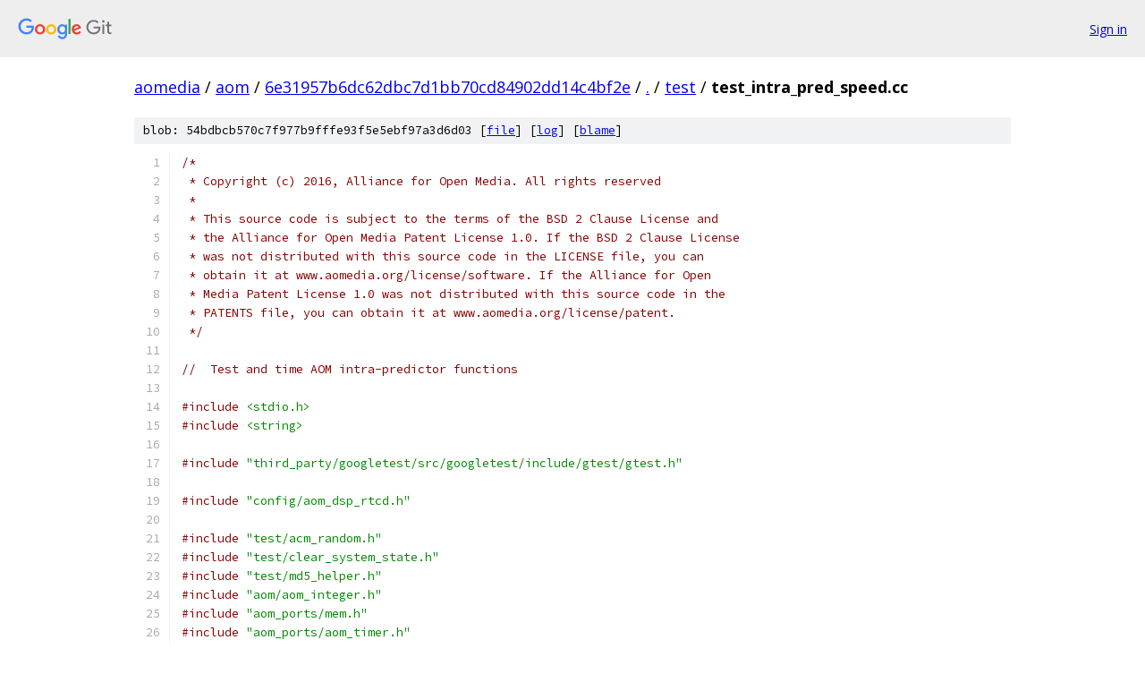

--- FILE ---
content_type: text/html; charset=utf-8
request_url: https://aomedia.googlesource.com/aom/+/6e31957b6dc62dbc7d1bb70cd84902dd14c4bf2e/test/test_intra_pred_speed.cc
body_size: 30988
content:
<!DOCTYPE html><html lang="en"><head><meta charset="utf-8"><meta name="viewport" content="width=device-width, initial-scale=1"><title>test/test_intra_pred_speed.cc - aom - Git at Google</title><link rel="stylesheet" type="text/css" href="/+static/base.css"><link rel="stylesheet" type="text/css" href="/+static/prettify/prettify.css"><!-- default customHeadTagPart --></head><body class="Site"><header class="Site-header"><div class="Header"><a class="Header-image" href="/"><img src="//www.gstatic.com/images/branding/lockups/2x/lockup_git_color_108x24dp.png" width="108" height="24" alt="Google Git"></a><div class="Header-menu"> <a class="Header-menuItem" href="https://accounts.google.com/AccountChooser?faa=1&amp;continue=https://aomedia.googlesource.com/login/aom/%2B/6e31957b6dc62dbc7d1bb70cd84902dd14c4bf2e/test/test_intra_pred_speed.cc">Sign in</a> </div></div></header><div class="Site-content"><div class="Container "><div class="Breadcrumbs"><a class="Breadcrumbs-crumb" href="/?format=HTML">aomedia</a> / <a class="Breadcrumbs-crumb" href="/aom/">aom</a> / <a class="Breadcrumbs-crumb" href="/aom/+/6e31957b6dc62dbc7d1bb70cd84902dd14c4bf2e">6e31957b6dc62dbc7d1bb70cd84902dd14c4bf2e</a> / <a class="Breadcrumbs-crumb" href="/aom/+/6e31957b6dc62dbc7d1bb70cd84902dd14c4bf2e/">.</a> / <a class="Breadcrumbs-crumb" href="/aom/+/6e31957b6dc62dbc7d1bb70cd84902dd14c4bf2e/test">test</a> / <span class="Breadcrumbs-crumb">test_intra_pred_speed.cc</span></div><div class="u-sha1 u-monospace BlobSha1">blob: 54bdbcb570c7f977b9fffe93f5e5ebf97a3d6d03 [<a href="/aom/+/6e31957b6dc62dbc7d1bb70cd84902dd14c4bf2e/test/test_intra_pred_speed.cc">file</a>] [<a href="/aom/+log/6e31957b6dc62dbc7d1bb70cd84902dd14c4bf2e/test/test_intra_pred_speed.cc">log</a>] [<a href="/aom/+blame/6e31957b6dc62dbc7d1bb70cd84902dd14c4bf2e/test/test_intra_pred_speed.cc">blame</a>]</div><table class="FileContents"><tr class="u-pre u-monospace FileContents-line"><td class="u-lineNum u-noSelect FileContents-lineNum" data-line-number="1"></td><td class="FileContents-lineContents" id="1"><span class="com">/*</span></td></tr><tr class="u-pre u-monospace FileContents-line"><td class="u-lineNum u-noSelect FileContents-lineNum" data-line-number="2"></td><td class="FileContents-lineContents" id="2"><span class="com"> * Copyright (c) 2016, Alliance for Open Media. All rights reserved</span></td></tr><tr class="u-pre u-monospace FileContents-line"><td class="u-lineNum u-noSelect FileContents-lineNum" data-line-number="3"></td><td class="FileContents-lineContents" id="3"><span class="com"> *</span></td></tr><tr class="u-pre u-monospace FileContents-line"><td class="u-lineNum u-noSelect FileContents-lineNum" data-line-number="4"></td><td class="FileContents-lineContents" id="4"><span class="com"> * This source code is subject to the terms of the BSD 2 Clause License and</span></td></tr><tr class="u-pre u-monospace FileContents-line"><td class="u-lineNum u-noSelect FileContents-lineNum" data-line-number="5"></td><td class="FileContents-lineContents" id="5"><span class="com"> * the Alliance for Open Media Patent License 1.0. If the BSD 2 Clause License</span></td></tr><tr class="u-pre u-monospace FileContents-line"><td class="u-lineNum u-noSelect FileContents-lineNum" data-line-number="6"></td><td class="FileContents-lineContents" id="6"><span class="com"> * was not distributed with this source code in the LICENSE file, you can</span></td></tr><tr class="u-pre u-monospace FileContents-line"><td class="u-lineNum u-noSelect FileContents-lineNum" data-line-number="7"></td><td class="FileContents-lineContents" id="7"><span class="com"> * obtain it at www.aomedia.org/license/software. If the Alliance for Open</span></td></tr><tr class="u-pre u-monospace FileContents-line"><td class="u-lineNum u-noSelect FileContents-lineNum" data-line-number="8"></td><td class="FileContents-lineContents" id="8"><span class="com"> * Media Patent License 1.0 was not distributed with this source code in the</span></td></tr><tr class="u-pre u-monospace FileContents-line"><td class="u-lineNum u-noSelect FileContents-lineNum" data-line-number="9"></td><td class="FileContents-lineContents" id="9"><span class="com"> * PATENTS file, you can obtain it at www.aomedia.org/license/patent.</span></td></tr><tr class="u-pre u-monospace FileContents-line"><td class="u-lineNum u-noSelect FileContents-lineNum" data-line-number="10"></td><td class="FileContents-lineContents" id="10"><span class="com"> */</span></td></tr><tr class="u-pre u-monospace FileContents-line"><td class="u-lineNum u-noSelect FileContents-lineNum" data-line-number="11"></td><td class="FileContents-lineContents" id="11"></td></tr><tr class="u-pre u-monospace FileContents-line"><td class="u-lineNum u-noSelect FileContents-lineNum" data-line-number="12"></td><td class="FileContents-lineContents" id="12"><span class="com">//  Test and time AOM intra-predictor functions</span></td></tr><tr class="u-pre u-monospace FileContents-line"><td class="u-lineNum u-noSelect FileContents-lineNum" data-line-number="13"></td><td class="FileContents-lineContents" id="13"></td></tr><tr class="u-pre u-monospace FileContents-line"><td class="u-lineNum u-noSelect FileContents-lineNum" data-line-number="14"></td><td class="FileContents-lineContents" id="14"><span class="com">#include</span><span class="pln"> </span><span class="str">&lt;stdio.h&gt;</span></td></tr><tr class="u-pre u-monospace FileContents-line"><td class="u-lineNum u-noSelect FileContents-lineNum" data-line-number="15"></td><td class="FileContents-lineContents" id="15"><span class="com">#include</span><span class="pln"> </span><span class="str">&lt;string&gt;</span></td></tr><tr class="u-pre u-monospace FileContents-line"><td class="u-lineNum u-noSelect FileContents-lineNum" data-line-number="16"></td><td class="FileContents-lineContents" id="16"></td></tr><tr class="u-pre u-monospace FileContents-line"><td class="u-lineNum u-noSelect FileContents-lineNum" data-line-number="17"></td><td class="FileContents-lineContents" id="17"><span class="com">#include</span><span class="pln"> </span><span class="str">&quot;third_party/googletest/src/googletest/include/gtest/gtest.h&quot;</span></td></tr><tr class="u-pre u-monospace FileContents-line"><td class="u-lineNum u-noSelect FileContents-lineNum" data-line-number="18"></td><td class="FileContents-lineContents" id="18"></td></tr><tr class="u-pre u-monospace FileContents-line"><td class="u-lineNum u-noSelect FileContents-lineNum" data-line-number="19"></td><td class="FileContents-lineContents" id="19"><span class="com">#include</span><span class="pln"> </span><span class="str">&quot;config/aom_dsp_rtcd.h&quot;</span></td></tr><tr class="u-pre u-monospace FileContents-line"><td class="u-lineNum u-noSelect FileContents-lineNum" data-line-number="20"></td><td class="FileContents-lineContents" id="20"></td></tr><tr class="u-pre u-monospace FileContents-line"><td class="u-lineNum u-noSelect FileContents-lineNum" data-line-number="21"></td><td class="FileContents-lineContents" id="21"><span class="com">#include</span><span class="pln"> </span><span class="str">&quot;test/acm_random.h&quot;</span></td></tr><tr class="u-pre u-monospace FileContents-line"><td class="u-lineNum u-noSelect FileContents-lineNum" data-line-number="22"></td><td class="FileContents-lineContents" id="22"><span class="com">#include</span><span class="pln"> </span><span class="str">&quot;test/clear_system_state.h&quot;</span></td></tr><tr class="u-pre u-monospace FileContents-line"><td class="u-lineNum u-noSelect FileContents-lineNum" data-line-number="23"></td><td class="FileContents-lineContents" id="23"><span class="com">#include</span><span class="pln"> </span><span class="str">&quot;test/md5_helper.h&quot;</span></td></tr><tr class="u-pre u-monospace FileContents-line"><td class="u-lineNum u-noSelect FileContents-lineNum" data-line-number="24"></td><td class="FileContents-lineContents" id="24"><span class="com">#include</span><span class="pln"> </span><span class="str">&quot;aom/aom_integer.h&quot;</span></td></tr><tr class="u-pre u-monospace FileContents-line"><td class="u-lineNum u-noSelect FileContents-lineNum" data-line-number="25"></td><td class="FileContents-lineContents" id="25"><span class="com">#include</span><span class="pln"> </span><span class="str">&quot;aom_ports/mem.h&quot;</span></td></tr><tr class="u-pre u-monospace FileContents-line"><td class="u-lineNum u-noSelect FileContents-lineNum" data-line-number="26"></td><td class="FileContents-lineContents" id="26"><span class="com">#include</span><span class="pln"> </span><span class="str">&quot;aom_ports/aom_timer.h&quot;</span></td></tr><tr class="u-pre u-monospace FileContents-line"><td class="u-lineNum u-noSelect FileContents-lineNum" data-line-number="27"></td><td class="FileContents-lineContents" id="27"><span class="com">#include</span><span class="pln"> </span><span class="str">&quot;av1/common/common_data.h&quot;</span></td></tr><tr class="u-pre u-monospace FileContents-line"><td class="u-lineNum u-noSelect FileContents-lineNum" data-line-number="28"></td><td class="FileContents-lineContents" id="28"></td></tr><tr class="u-pre u-monospace FileContents-line"><td class="u-lineNum u-noSelect FileContents-lineNum" data-line-number="29"></td><td class="FileContents-lineContents" id="29"><span class="com">// -----------------------------------------------------------------------------</span></td></tr><tr class="u-pre u-monospace FileContents-line"><td class="u-lineNum u-noSelect FileContents-lineNum" data-line-number="30"></td><td class="FileContents-lineContents" id="30"></td></tr><tr class="u-pre u-monospace FileContents-line"><td class="u-lineNum u-noSelect FileContents-lineNum" data-line-number="31"></td><td class="FileContents-lineContents" id="31"><span class="kwd">namespace</span><span class="pln"> </span><span class="pun">{</span></td></tr><tr class="u-pre u-monospace FileContents-line"><td class="u-lineNum u-noSelect FileContents-lineNum" data-line-number="32"></td><td class="FileContents-lineContents" id="32"></td></tr><tr class="u-pre u-monospace FileContents-line"><td class="u-lineNum u-noSelect FileContents-lineNum" data-line-number="33"></td><td class="FileContents-lineContents" id="33"><span class="com">// Note:</span></td></tr><tr class="u-pre u-monospace FileContents-line"><td class="u-lineNum u-noSelect FileContents-lineNum" data-line-number="34"></td><td class="FileContents-lineContents" id="34"><span class="com">// APPLY_UNIT_TESTS</span></td></tr><tr class="u-pre u-monospace FileContents-line"><td class="u-lineNum u-noSelect FileContents-lineNum" data-line-number="35"></td><td class="FileContents-lineContents" id="35"><span class="com">// 1: Do unit tests</span></td></tr><tr class="u-pre u-monospace FileContents-line"><td class="u-lineNum u-noSelect FileContents-lineNum" data-line-number="36"></td><td class="FileContents-lineContents" id="36"><span class="com">// 0: Generate MD5 array as required</span></td></tr><tr class="u-pre u-monospace FileContents-line"><td class="u-lineNum u-noSelect FileContents-lineNum" data-line-number="37"></td><td class="FileContents-lineContents" id="37"><span class="com">#define</span><span class="pln"> APPLY_UNIT_TESTS </span><span class="lit">1</span></td></tr><tr class="u-pre u-monospace FileContents-line"><td class="u-lineNum u-noSelect FileContents-lineNum" data-line-number="38"></td><td class="FileContents-lineContents" id="38"></td></tr><tr class="u-pre u-monospace FileContents-line"><td class="u-lineNum u-noSelect FileContents-lineNum" data-line-number="39"></td><td class="FileContents-lineContents" id="39"><span class="kwd">typedef</span><span class="pln"> </span><span class="kwd">void</span><span class="pln"> </span><span class="pun">(*</span><span class="typ">AvxPredFunc</span><span class="pun">)(</span><span class="typ">uint8_t</span><span class="pln"> </span><span class="pun">*</span><span class="pln">dst</span><span class="pun">,</span><span class="pln"> </span><span class="typ">ptrdiff_t</span><span class="pln"> y_stride</span><span class="pun">,</span></td></tr><tr class="u-pre u-monospace FileContents-line"><td class="u-lineNum u-noSelect FileContents-lineNum" data-line-number="40"></td><td class="FileContents-lineContents" id="40"><span class="pln">                            </span><span class="kwd">const</span><span class="pln"> </span><span class="typ">uint8_t</span><span class="pln"> </span><span class="pun">*</span><span class="pln">above</span><span class="pun">,</span><span class="pln"> </span><span class="kwd">const</span><span class="pln"> </span><span class="typ">uint8_t</span><span class="pln"> </span><span class="pun">*</span><span class="pln">left</span><span class="pun">);</span></td></tr><tr class="u-pre u-monospace FileContents-line"><td class="u-lineNum u-noSelect FileContents-lineNum" data-line-number="41"></td><td class="FileContents-lineContents" id="41"></td></tr><tr class="u-pre u-monospace FileContents-line"><td class="u-lineNum u-noSelect FileContents-lineNum" data-line-number="42"></td><td class="FileContents-lineContents" id="42"><span class="kwd">const</span><span class="pln"> </span><span class="typ">int</span><span class="pln"> kBPS </span><span class="pun">=</span><span class="pln"> </span><span class="lit">64</span><span class="pun">;</span></td></tr><tr class="u-pre u-monospace FileContents-line"><td class="u-lineNum u-noSelect FileContents-lineNum" data-line-number="43"></td><td class="FileContents-lineContents" id="43"><span class="kwd">const</span><span class="pln"> </span><span class="typ">int</span><span class="pln"> kTotalPixels </span><span class="pun">=</span><span class="pln"> kBPS </span><span class="pun">*</span><span class="pln"> kBPS</span><span class="pun">;</span></td></tr><tr class="u-pre u-monospace FileContents-line"><td class="u-lineNum u-noSelect FileContents-lineNum" data-line-number="44"></td><td class="FileContents-lineContents" id="44"><span class="com">// 4 DC variants, V, H, PAETH, SMOOTH, SMOOTH_V, SMOOTH_H</span></td></tr><tr class="u-pre u-monospace FileContents-line"><td class="u-lineNum u-noSelect FileContents-lineNum" data-line-number="45"></td><td class="FileContents-lineContents" id="45"><span class="kwd">const</span><span class="pln"> </span><span class="typ">int</span><span class="pln"> kNumAv1IntraFuncs </span><span class="pun">=</span><span class="pln"> </span><span class="lit">10</span><span class="pun">;</span></td></tr><tr class="u-pre u-monospace FileContents-line"><td class="u-lineNum u-noSelect FileContents-lineNum" data-line-number="46"></td><td class="FileContents-lineContents" id="46"></td></tr><tr class="u-pre u-monospace FileContents-line"><td class="u-lineNum u-noSelect FileContents-lineNum" data-line-number="47"></td><td class="FileContents-lineContents" id="47"><span class="com">#if APPLY_UNIT_TESTS</span></td></tr><tr class="u-pre u-monospace FileContents-line"><td class="u-lineNum u-noSelect FileContents-lineNum" data-line-number="48"></td><td class="FileContents-lineContents" id="48"><span class="kwd">const</span><span class="pln"> </span><span class="kwd">char</span><span class="pln"> </span><span class="pun">*</span><span class="pln">kAv1IntraPredNames</span><span class="pun">[</span><span class="pln">kNumAv1IntraFuncs</span><span class="pun">]</span><span class="pln"> </span><span class="pun">=</span><span class="pln"> </span><span class="pun">{</span></td></tr><tr class="u-pre u-monospace FileContents-line"><td class="u-lineNum u-noSelect FileContents-lineNum" data-line-number="49"></td><td class="FileContents-lineContents" id="49"><span class="pln">  </span><span class="str">&quot;DC_PRED&quot;</span><span class="pun">,</span><span class="pln"> </span><span class="str">&quot;DC_LEFT_PRED&quot;</span><span class="pun">,</span><span class="pln"> </span><span class="str">&quot;DC_TOP_PRED&quot;</span><span class="pun">,</span><span class="pln"> </span><span class="str">&quot;DC_128_PRED&quot;</span><span class="pun">,</span><span class="pln">   </span><span class="str">&quot;V_PRED&quot;</span><span class="pun">,</span></td></tr><tr class="u-pre u-monospace FileContents-line"><td class="u-lineNum u-noSelect FileContents-lineNum" data-line-number="50"></td><td class="FileContents-lineContents" id="50"><span class="pln">  </span><span class="str">&quot;H_PRED&quot;</span><span class="pun">,</span><span class="pln">  </span><span class="str">&quot;PAETH_PRED&quot;</span><span class="pun">,</span><span class="pln">   </span><span class="str">&quot;SMOOTH_PRED&quot;</span><span class="pun">,</span><span class="pln"> </span><span class="str">&quot;SMOOTH_V_PRED&quot;</span><span class="pun">,</span><span class="pln"> </span><span class="str">&quot;SMOOTH_H_PRED&quot;</span><span class="pun">,</span></td></tr><tr class="u-pre u-monospace FileContents-line"><td class="u-lineNum u-noSelect FileContents-lineNum" data-line-number="51"></td><td class="FileContents-lineContents" id="51"><span class="pun">};</span></td></tr><tr class="u-pre u-monospace FileContents-line"><td class="u-lineNum u-noSelect FileContents-lineNum" data-line-number="52"></td><td class="FileContents-lineContents" id="52"><span class="com">#endif</span><span class="pln">  </span><span class="com">// APPLY_UNIT_TESTS</span></td></tr><tr class="u-pre u-monospace FileContents-line"><td class="u-lineNum u-noSelect FileContents-lineNum" data-line-number="53"></td><td class="FileContents-lineContents" id="53"></td></tr><tr class="u-pre u-monospace FileContents-line"><td class="u-lineNum u-noSelect FileContents-lineNum" data-line-number="54"></td><td class="FileContents-lineContents" id="54"><span class="kwd">template</span><span class="pln"> </span><span class="pun">&lt;</span><span class="kwd">typename</span><span class="pln"> </span><span class="typ">Pixel</span><span class="pun">&gt;</span></td></tr><tr class="u-pre u-monospace FileContents-line"><td class="u-lineNum u-noSelect FileContents-lineNum" data-line-number="55"></td><td class="FileContents-lineContents" id="55"><span class="kwd">struct</span><span class="pln"> </span><span class="typ">IntraPredTestMem</span><span class="pln"> </span><span class="pun">{</span></td></tr><tr class="u-pre u-monospace FileContents-line"><td class="u-lineNum u-noSelect FileContents-lineNum" data-line-number="56"></td><td class="FileContents-lineContents" id="56"><span class="pln">  </span><span class="kwd">void</span><span class="pln"> </span><span class="typ">Init</span><span class="pun">(</span><span class="typ">int</span><span class="pln"> block_width</span><span class="pun">,</span><span class="pln"> </span><span class="typ">int</span><span class="pln"> block_height</span><span class="pun">,</span><span class="pln"> </span><span class="typ">int</span><span class="pln"> bd</span><span class="pun">)</span><span class="pln"> </span><span class="pun">{</span></td></tr><tr class="u-pre u-monospace FileContents-line"><td class="u-lineNum u-noSelect FileContents-lineNum" data-line-number="57"></td><td class="FileContents-lineContents" id="57"><span class="pln">    ASSERT_LE</span><span class="pun">(</span><span class="pln">block_width</span><span class="pun">,</span><span class="pln"> kBPS</span><span class="pun">);</span></td></tr><tr class="u-pre u-monospace FileContents-line"><td class="u-lineNum u-noSelect FileContents-lineNum" data-line-number="58"></td><td class="FileContents-lineContents" id="58"><span class="pln">    ASSERT_LE</span><span class="pun">(</span><span class="pln">block_height</span><span class="pun">,</span><span class="pln"> kBPS</span><span class="pun">);</span></td></tr><tr class="u-pre u-monospace FileContents-line"><td class="u-lineNum u-noSelect FileContents-lineNum" data-line-number="59"></td><td class="FileContents-lineContents" id="59"><span class="pln">    </span><span class="com">// Note: for blocks having width &lt;= 32 and height &lt;= 32, we generate 32x32</span></td></tr><tr class="u-pre u-monospace FileContents-line"><td class="u-lineNum u-noSelect FileContents-lineNum" data-line-number="60"></td><td class="FileContents-lineContents" id="60"><span class="pln">    </span><span class="com">// random pixels as before to avoid having to recalculate all hashes again.</span></td></tr><tr class="u-pre u-monospace FileContents-line"><td class="u-lineNum u-noSelect FileContents-lineNum" data-line-number="61"></td><td class="FileContents-lineContents" id="61"><span class="pln">    </span><span class="kwd">const</span><span class="pln"> </span><span class="typ">int</span><span class="pln"> block_size_upto_32 </span><span class="pun">=</span><span class="pln"> </span><span class="pun">(</span><span class="pln">block_width </span><span class="pun">&lt;=</span><span class="pln"> </span><span class="lit">32</span><span class="pun">)</span><span class="pln"> </span><span class="pun">&amp;&amp;</span><span class="pln"> </span><span class="pun">(</span><span class="pln">block_height </span><span class="pun">&lt;=</span><span class="pln"> </span><span class="lit">32</span><span class="pun">);</span></td></tr><tr class="u-pre u-monospace FileContents-line"><td class="u-lineNum u-noSelect FileContents-lineNum" data-line-number="62"></td><td class="FileContents-lineContents" id="62"><span class="pln">    stride </span><span class="pun">=</span><span class="pln"> block_size_upto_32 </span><span class="pun">?</span><span class="pln"> </span><span class="lit">32</span><span class="pln"> </span><span class="pun">:</span><span class="pln"> kBPS</span><span class="pun">;</span></td></tr><tr class="u-pre u-monospace FileContents-line"><td class="u-lineNum u-noSelect FileContents-lineNum" data-line-number="63"></td><td class="FileContents-lineContents" id="63"><span class="pln">    num_pixels </span><span class="pun">=</span><span class="pln"> stride </span><span class="pun">*</span><span class="pln"> stride</span><span class="pun">;</span></td></tr><tr class="u-pre u-monospace FileContents-line"><td class="u-lineNum u-noSelect FileContents-lineNum" data-line-number="64"></td><td class="FileContents-lineContents" id="64"><span class="pln">    libaom_test</span><span class="pun">::</span><span class="typ">ACMRandom</span><span class="pln"> rnd</span><span class="pun">(</span><span class="pln">libaom_test</span><span class="pun">::</span><span class="typ">ACMRandom</span><span class="pun">::</span><span class="typ">DeterministicSeed</span><span class="pun">());</span></td></tr><tr class="u-pre u-monospace FileContents-line"><td class="u-lineNum u-noSelect FileContents-lineNum" data-line-number="65"></td><td class="FileContents-lineContents" id="65"><span class="pln">    above </span><span class="pun">=</span><span class="pln"> above_mem </span><span class="pun">+</span><span class="pln"> </span><span class="lit">16</span><span class="pun">;</span></td></tr><tr class="u-pre u-monospace FileContents-line"><td class="u-lineNum u-noSelect FileContents-lineNum" data-line-number="66"></td><td class="FileContents-lineContents" id="66"><span class="pln">    </span><span class="kwd">const</span><span class="pln"> </span><span class="typ">int</span><span class="pln"> mask </span><span class="pun">=</span><span class="pln"> </span><span class="pun">(</span><span class="lit">1</span><span class="pln"> </span><span class="pun">&lt;&lt;</span><span class="pln"> bd</span><span class="pun">)</span><span class="pln"> </span><span class="pun">-</span><span class="pln"> </span><span class="lit">1</span><span class="pun">;</span></td></tr><tr class="u-pre u-monospace FileContents-line"><td class="u-lineNum u-noSelect FileContents-lineNum" data-line-number="67"></td><td class="FileContents-lineContents" id="67"><span class="pln">    </span><span class="kwd">for</span><span class="pln"> </span><span class="pun">(</span><span class="typ">int</span><span class="pln"> i </span><span class="pun">=</span><span class="pln"> </span><span class="lit">0</span><span class="pun">;</span><span class="pln"> i </span><span class="pun">&lt;</span><span class="pln"> num_pixels</span><span class="pun">;</span><span class="pln"> </span><span class="pun">++</span><span class="pln">i</span><span class="pun">)</span><span class="pln"> ref_src</span><span class="pun">[</span><span class="pln">i</span><span class="pun">]</span><span class="pln"> </span><span class="pun">=</span><span class="pln"> rnd</span><span class="pun">.</span><span class="typ">Rand16</span><span class="pun">()</span><span class="pln"> </span><span class="pun">&amp;</span><span class="pln"> mask</span><span class="pun">;</span></td></tr><tr class="u-pre u-monospace FileContents-line"><td class="u-lineNum u-noSelect FileContents-lineNum" data-line-number="68"></td><td class="FileContents-lineContents" id="68"><span class="pln">    </span><span class="kwd">for</span><span class="pln"> </span><span class="pun">(</span><span class="typ">int</span><span class="pln"> i </span><span class="pun">=</span><span class="pln"> </span><span class="lit">0</span><span class="pun">;</span><span class="pln"> i </span><span class="pun">&lt;</span><span class="pln"> stride</span><span class="pun">;</span><span class="pln"> </span><span class="pun">++</span><span class="pln">i</span><span class="pun">)</span><span class="pln"> left</span><span class="pun">[</span><span class="pln">i</span><span class="pun">]</span><span class="pln"> </span><span class="pun">=</span><span class="pln"> rnd</span><span class="pun">.</span><span class="typ">Rand16</span><span class="pun">()</span><span class="pln"> </span><span class="pun">&amp;</span><span class="pln"> mask</span><span class="pun">;</span></td></tr><tr class="u-pre u-monospace FileContents-line"><td class="u-lineNum u-noSelect FileContents-lineNum" data-line-number="69"></td><td class="FileContents-lineContents" id="69"><span class="pln">    </span><span class="kwd">for</span><span class="pln"> </span><span class="pun">(</span><span class="typ">int</span><span class="pln"> i </span><span class="pun">=</span><span class="pln"> </span><span class="pun">-</span><span class="lit">1</span><span class="pun">;</span><span class="pln"> i </span><span class="pun">&lt;</span><span class="pln"> stride</span><span class="pun">;</span><span class="pln"> </span><span class="pun">++</span><span class="pln">i</span><span class="pun">)</span><span class="pln"> above</span><span class="pun">[</span><span class="pln">i</span><span class="pun">]</span><span class="pln"> </span><span class="pun">=</span><span class="pln"> rnd</span><span class="pun">.</span><span class="typ">Rand16</span><span class="pun">()</span><span class="pln"> </span><span class="pun">&amp;</span><span class="pln"> mask</span><span class="pun">;</span></td></tr><tr class="u-pre u-monospace FileContents-line"><td class="u-lineNum u-noSelect FileContents-lineNum" data-line-number="70"></td><td class="FileContents-lineContents" id="70"></td></tr><tr class="u-pre u-monospace FileContents-line"><td class="u-lineNum u-noSelect FileContents-lineNum" data-line-number="71"></td><td class="FileContents-lineContents" id="71"><span class="pln">    </span><span class="kwd">for</span><span class="pln"> </span><span class="pun">(</span><span class="typ">int</span><span class="pln"> i </span><span class="pun">=</span><span class="pln"> stride</span><span class="pun">;</span><span class="pln"> i </span><span class="pun">&lt;</span><span class="pln"> </span><span class="lit">2</span><span class="pln"> </span><span class="pun">*</span><span class="pln"> stride</span><span class="pun">;</span><span class="pln"> </span><span class="pun">++</span><span class="pln">i</span><span class="pun">)</span><span class="pln"> </span><span class="pun">{</span></td></tr><tr class="u-pre u-monospace FileContents-line"><td class="u-lineNum u-noSelect FileContents-lineNum" data-line-number="72"></td><td class="FileContents-lineContents" id="72"><span class="pln">      left</span><span class="pun">[</span><span class="pln">i</span><span class="pun">]</span><span class="pln"> </span><span class="pun">=</span><span class="pln"> rnd</span><span class="pun">.</span><span class="typ">Rand16</span><span class="pun">()</span><span class="pln"> </span><span class="pun">&amp;</span><span class="pln"> mask</span><span class="pun">;</span></td></tr><tr class="u-pre u-monospace FileContents-line"><td class="u-lineNum u-noSelect FileContents-lineNum" data-line-number="73"></td><td class="FileContents-lineContents" id="73"><span class="pln">      above</span><span class="pun">[</span><span class="pln">i</span><span class="pun">]</span><span class="pln"> </span><span class="pun">=</span><span class="pln"> rnd</span><span class="pun">.</span><span class="typ">Rand16</span><span class="pun">()</span><span class="pln"> </span><span class="pun">&amp;</span><span class="pln"> mask</span><span class="pun">;</span></td></tr><tr class="u-pre u-monospace FileContents-line"><td class="u-lineNum u-noSelect FileContents-lineNum" data-line-number="74"></td><td class="FileContents-lineContents" id="74"><span class="pln">    </span><span class="pun">}</span></td></tr><tr class="u-pre u-monospace FileContents-line"><td class="u-lineNum u-noSelect FileContents-lineNum" data-line-number="75"></td><td class="FileContents-lineContents" id="75"><span class="pln">  </span><span class="pun">}</span></td></tr><tr class="u-pre u-monospace FileContents-line"><td class="u-lineNum u-noSelect FileContents-lineNum" data-line-number="76"></td><td class="FileContents-lineContents" id="76"></td></tr><tr class="u-pre u-monospace FileContents-line"><td class="u-lineNum u-noSelect FileContents-lineNum" data-line-number="77"></td><td class="FileContents-lineContents" id="77"><span class="pln">  DECLARE_ALIGNED</span><span class="pun">(</span><span class="lit">16</span><span class="pun">,</span><span class="pln"> </span><span class="typ">Pixel</span><span class="pun">,</span><span class="pln"> src</span><span class="pun">[</span><span class="pln">kTotalPixels</span><span class="pun">]);</span></td></tr><tr class="u-pre u-monospace FileContents-line"><td class="u-lineNum u-noSelect FileContents-lineNum" data-line-number="78"></td><td class="FileContents-lineContents" id="78"><span class="pln">  DECLARE_ALIGNED</span><span class="pun">(</span><span class="lit">16</span><span class="pun">,</span><span class="pln"> </span><span class="typ">Pixel</span><span class="pun">,</span><span class="pln"> ref_src</span><span class="pun">[</span><span class="pln">kTotalPixels</span><span class="pun">]);</span></td></tr><tr class="u-pre u-monospace FileContents-line"><td class="u-lineNum u-noSelect FileContents-lineNum" data-line-number="79"></td><td class="FileContents-lineContents" id="79"><span class="pln">  DECLARE_ALIGNED</span><span class="pun">(</span><span class="lit">16</span><span class="pun">,</span><span class="pln"> </span><span class="typ">Pixel</span><span class="pun">,</span><span class="pln"> left</span><span class="pun">[</span><span class="lit">2</span><span class="pln"> </span><span class="pun">*</span><span class="pln"> kBPS</span><span class="pun">]);</span></td></tr><tr class="u-pre u-monospace FileContents-line"><td class="u-lineNum u-noSelect FileContents-lineNum" data-line-number="80"></td><td class="FileContents-lineContents" id="80"><span class="pln">  </span><span class="typ">Pixel</span><span class="pln"> </span><span class="pun">*</span><span class="pln">above</span><span class="pun">;</span></td></tr><tr class="u-pre u-monospace FileContents-line"><td class="u-lineNum u-noSelect FileContents-lineNum" data-line-number="81"></td><td class="FileContents-lineContents" id="81"><span class="pln">  </span><span class="typ">int</span><span class="pln"> stride</span><span class="pun">;</span></td></tr><tr class="u-pre u-monospace FileContents-line"><td class="u-lineNum u-noSelect FileContents-lineNum" data-line-number="82"></td><td class="FileContents-lineContents" id="82"><span class="pln">  </span><span class="typ">int</span><span class="pln"> num_pixels</span><span class="pun">;</span></td></tr><tr class="u-pre u-monospace FileContents-line"><td class="u-lineNum u-noSelect FileContents-lineNum" data-line-number="83"></td><td class="FileContents-lineContents" id="83"></td></tr><tr class="u-pre u-monospace FileContents-line"><td class="u-lineNum u-noSelect FileContents-lineNum" data-line-number="84"></td><td class="FileContents-lineContents" id="84"><span class="pln"> </span><span class="kwd">private</span><span class="pun">:</span></td></tr><tr class="u-pre u-monospace FileContents-line"><td class="u-lineNum u-noSelect FileContents-lineNum" data-line-number="85"></td><td class="FileContents-lineContents" id="85"><span class="pln">  DECLARE_ALIGNED</span><span class="pun">(</span><span class="lit">16</span><span class="pun">,</span><span class="pln"> </span><span class="typ">Pixel</span><span class="pun">,</span><span class="pln"> above_mem</span><span class="pun">[</span><span class="lit">2</span><span class="pln"> </span><span class="pun">*</span><span class="pln"> kBPS </span><span class="pun">+</span><span class="pln"> </span><span class="lit">16</span><span class="pun">]);</span></td></tr><tr class="u-pre u-monospace FileContents-line"><td class="u-lineNum u-noSelect FileContents-lineNum" data-line-number="86"></td><td class="FileContents-lineContents" id="86"><span class="pun">};</span></td></tr><tr class="u-pre u-monospace FileContents-line"><td class="u-lineNum u-noSelect FileContents-lineNum" data-line-number="87"></td><td class="FileContents-lineContents" id="87"></td></tr><tr class="u-pre u-monospace FileContents-line"><td class="u-lineNum u-noSelect FileContents-lineNum" data-line-number="88"></td><td class="FileContents-lineContents" id="88"><span class="com">// -----------------------------------------------------------------------------</span></td></tr><tr class="u-pre u-monospace FileContents-line"><td class="u-lineNum u-noSelect FileContents-lineNum" data-line-number="89"></td><td class="FileContents-lineContents" id="89"><span class="com">// Low Bittdepth</span></td></tr><tr class="u-pre u-monospace FileContents-line"><td class="u-lineNum u-noSelect FileContents-lineNum" data-line-number="90"></td><td class="FileContents-lineContents" id="90"></td></tr><tr class="u-pre u-monospace FileContents-line"><td class="u-lineNum u-noSelect FileContents-lineNum" data-line-number="91"></td><td class="FileContents-lineContents" id="91"><span class="kwd">typedef</span><span class="pln"> </span><span class="typ">IntraPredTestMem</span><span class="str">&lt;uint8_t&gt;</span><span class="pln"> </span><span class="typ">Av1IntraPredTestMem</span><span class="pun">;</span></td></tr><tr class="u-pre u-monospace FileContents-line"><td class="u-lineNum u-noSelect FileContents-lineNum" data-line-number="92"></td><td class="FileContents-lineContents" id="92"></td></tr><tr class="u-pre u-monospace FileContents-line"><td class="u-lineNum u-noSelect FileContents-lineNum" data-line-number="93"></td><td class="FileContents-lineContents" id="93"><span class="kwd">static</span><span class="pln"> </span><span class="kwd">const</span><span class="pln"> </span><span class="kwd">char</span><span class="pln"> </span><span class="pun">*</span><span class="kwd">const</span><span class="pln"> kTxSizeStrings</span><span class="pun">[</span><span class="pln">TX_SIZES_ALL</span><span class="pun">]</span><span class="pln"> </span><span class="pun">=</span><span class="pln"> </span><span class="pun">{</span></td></tr><tr class="u-pre u-monospace FileContents-line"><td class="u-lineNum u-noSelect FileContents-lineNum" data-line-number="94"></td><td class="FileContents-lineContents" id="94"><span class="pln">  </span><span class="str">&quot;4X4&quot;</span><span class="pun">,</span><span class="pln">  </span><span class="str">&quot;8X8&quot;</span><span class="pun">,</span><span class="pln">  </span><span class="str">&quot;16X16&quot;</span><span class="pun">,</span><span class="pln"> </span><span class="str">&quot;32X32&quot;</span><span class="pun">,</span><span class="pln"> </span><span class="str">&quot;64X64&quot;</span><span class="pun">,</span><span class="pln"> </span><span class="str">&quot;4X8&quot;</span><span class="pun">,</span><span class="pln">   </span><span class="str">&quot;8X4&quot;</span><span class="pun">,</span></td></tr><tr class="u-pre u-monospace FileContents-line"><td class="u-lineNum u-noSelect FileContents-lineNum" data-line-number="95"></td><td class="FileContents-lineContents" id="95"><span class="pln">  </span><span class="str">&quot;8X16&quot;</span><span class="pun">,</span><span class="pln"> </span><span class="str">&quot;16X8&quot;</span><span class="pun">,</span><span class="pln"> </span><span class="str">&quot;16X32&quot;</span><span class="pun">,</span><span class="pln"> </span><span class="str">&quot;32X16&quot;</span><span class="pun">,</span><span class="pln"> </span><span class="str">&quot;32X64&quot;</span><span class="pun">,</span><span class="pln"> </span><span class="str">&quot;64X32&quot;</span><span class="pun">,</span><span class="pln"> </span><span class="str">&quot;4X16&quot;</span><span class="pun">,</span></td></tr><tr class="u-pre u-monospace FileContents-line"><td class="u-lineNum u-noSelect FileContents-lineNum" data-line-number="96"></td><td class="FileContents-lineContents" id="96"><span class="pln">  </span><span class="str">&quot;16X4&quot;</span><span class="pun">,</span><span class="pln"> </span><span class="str">&quot;8X32&quot;</span><span class="pun">,</span><span class="pln"> </span><span class="str">&quot;32X8&quot;</span><span class="pun">,</span><span class="pln">  </span><span class="str">&quot;16X64&quot;</span><span class="pun">,</span><span class="pln"> </span><span class="str">&quot;64X16&quot;</span><span class="pun">,</span></td></tr><tr class="u-pre u-monospace FileContents-line"><td class="u-lineNum u-noSelect FileContents-lineNum" data-line-number="97"></td><td class="FileContents-lineContents" id="97"><span class="pun">};</span></td></tr><tr class="u-pre u-monospace FileContents-line"><td class="u-lineNum u-noSelect FileContents-lineNum" data-line-number="98"></td><td class="FileContents-lineContents" id="98"></td></tr><tr class="u-pre u-monospace FileContents-line"><td class="u-lineNum u-noSelect FileContents-lineNum" data-line-number="99"></td><td class="FileContents-lineContents" id="99"><span class="kwd">void</span><span class="pln"> </span><span class="typ">CheckMd5Signature</span><span class="pun">(</span><span class="pln">TX_SIZE tx_size</span><span class="pun">,</span><span class="pln"> </span><span class="kwd">bool</span><span class="pln"> is_hbd</span><span class="pun">,</span></td></tr><tr class="u-pre u-monospace FileContents-line"><td class="u-lineNum u-noSelect FileContents-lineNum" data-line-number="100"></td><td class="FileContents-lineContents" id="100"><span class="pln">                       </span><span class="kwd">const</span><span class="pln"> </span><span class="kwd">char</span><span class="pln"> </span><span class="pun">*</span><span class="kwd">const</span><span class="pln"> signatures</span><span class="pun">[],</span><span class="pln"> </span><span class="kwd">const</span><span class="pln"> </span><span class="kwd">void</span><span class="pln"> </span><span class="pun">*</span><span class="pln">data</span><span class="pun">,</span></td></tr><tr class="u-pre u-monospace FileContents-line"><td class="u-lineNum u-noSelect FileContents-lineNum" data-line-number="101"></td><td class="FileContents-lineContents" id="101"><span class="pln">                       </span><span class="typ">size_t</span><span class="pln"> data_size</span><span class="pun">,</span><span class="pln"> </span><span class="typ">int</span><span class="pln"> elapsed_time</span><span class="pun">,</span><span class="pln"> </span><span class="typ">int</span><span class="pln"> idx</span><span class="pun">)</span><span class="pln"> </span><span class="pun">{</span></td></tr><tr class="u-pre u-monospace FileContents-line"><td class="u-lineNum u-noSelect FileContents-lineNum" data-line-number="102"></td><td class="FileContents-lineContents" id="102"><span class="pln">  </span><span class="kwd">const</span><span class="pln"> std</span><span class="pun">::</span><span class="pln">string hbd_str </span><span class="pun">=</span><span class="pln"> is_hbd </span><span class="pun">?</span><span class="pln"> </span><span class="str">&quot;Hbd &quot;</span><span class="pln"> </span><span class="pun">:</span><span class="pln"> </span><span class="str">&quot;&quot;</span><span class="pun">;</span></td></tr><tr class="u-pre u-monospace FileContents-line"><td class="u-lineNum u-noSelect FileContents-lineNum" data-line-number="103"></td><td class="FileContents-lineContents" id="103"><span class="pln">  </span><span class="kwd">const</span><span class="pln"> std</span><span class="pun">::</span><span class="pln">string name_str </span><span class="pun">=</span><span class="pln"> hbd_str </span><span class="pun">+</span><span class="pln"> </span><span class="str">&quot;Intra&quot;</span><span class="pln"> </span><span class="pun">+</span><span class="pln"> kTxSizeStrings</span><span class="pun">[</span><span class="pln">tx_size</span><span class="pun">];</span></td></tr><tr class="u-pre u-monospace FileContents-line"><td class="u-lineNum u-noSelect FileContents-lineNum" data-line-number="104"></td><td class="FileContents-lineContents" id="104"><span class="pln">  libaom_test</span><span class="pun">::</span><span class="pln">MD5 md5</span><span class="pun">;</span></td></tr><tr class="u-pre u-monospace FileContents-line"><td class="u-lineNum u-noSelect FileContents-lineNum" data-line-number="105"></td><td class="FileContents-lineContents" id="105"><span class="pln">  md5</span><span class="pun">.</span><span class="typ">Add</span><span class="pun">(</span><span class="kwd">reinterpret_cast</span><span class="pun">&lt;</span><span class="kwd">const</span><span class="pln"> </span><span class="typ">uint8_t</span><span class="pln"> </span><span class="pun">*&gt;(</span><span class="pln">data</span><span class="pun">),</span><span class="pln"> data_size</span><span class="pun">);</span></td></tr><tr class="u-pre u-monospace FileContents-line"><td class="u-lineNum u-noSelect FileContents-lineNum" data-line-number="106"></td><td class="FileContents-lineContents" id="106"><span class="com">#if APPLY_UNIT_TESTS</span></td></tr><tr class="u-pre u-monospace FileContents-line"><td class="u-lineNum u-noSelect FileContents-lineNum" data-line-number="107"></td><td class="FileContents-lineContents" id="107"><span class="pln">  printf</span><span class="pun">(</span><span class="str">&quot;Mode %s[%13s]: %5d ms     MD5: %s\n&quot;</span><span class="pun">,</span><span class="pln"> name_str</span><span class="pun">.</span><span class="pln">c_str</span><span class="pun">(),</span></td></tr><tr class="u-pre u-monospace FileContents-line"><td class="u-lineNum u-noSelect FileContents-lineNum" data-line-number="108"></td><td class="FileContents-lineContents" id="108"><span class="pln">         kAv1IntraPredNames</span><span class="pun">[</span><span class="pln">idx</span><span class="pun">],</span><span class="pln"> elapsed_time</span><span class="pun">,</span><span class="pln"> md5</span><span class="pun">.</span><span class="typ">Get</span><span class="pun">());</span></td></tr><tr class="u-pre u-monospace FileContents-line"><td class="u-lineNum u-noSelect FileContents-lineNum" data-line-number="109"></td><td class="FileContents-lineContents" id="109"><span class="pln">  EXPECT_STREQ</span><span class="pun">(</span><span class="pln">signatures</span><span class="pun">[</span><span class="pln">idx</span><span class="pun">],</span><span class="pln"> md5</span><span class="pun">.</span><span class="typ">Get</span><span class="pun">());</span></td></tr><tr class="u-pre u-monospace FileContents-line"><td class="u-lineNum u-noSelect FileContents-lineNum" data-line-number="110"></td><td class="FileContents-lineContents" id="110"><span class="com">#else</span></td></tr><tr class="u-pre u-monospace FileContents-line"><td class="u-lineNum u-noSelect FileContents-lineNum" data-line-number="111"></td><td class="FileContents-lineContents" id="111"><span class="pln">  </span><span class="pun">(</span><span class="kwd">void</span><span class="pun">)</span><span class="pln">signatures</span><span class="pun">;</span></td></tr><tr class="u-pre u-monospace FileContents-line"><td class="u-lineNum u-noSelect FileContents-lineNum" data-line-number="112"></td><td class="FileContents-lineContents" id="112"><span class="pln">  </span><span class="pun">(</span><span class="kwd">void</span><span class="pun">)</span><span class="pln">elapsed_time</span><span class="pun">;</span></td></tr><tr class="u-pre u-monospace FileContents-line"><td class="u-lineNum u-noSelect FileContents-lineNum" data-line-number="113"></td><td class="FileContents-lineContents" id="113"><span class="pln">  </span><span class="pun">(</span><span class="kwd">void</span><span class="pun">)</span><span class="pln">idx</span><span class="pun">;</span></td></tr><tr class="u-pre u-monospace FileContents-line"><td class="u-lineNum u-noSelect FileContents-lineNum" data-line-number="114"></td><td class="FileContents-lineContents" id="114"><span class="pln">  printf</span><span class="pun">(</span><span class="str">&quot;\&quot;%s\&quot;,\n&quot;</span><span class="pun">,</span><span class="pln"> md5</span><span class="pun">.</span><span class="typ">Get</span><span class="pun">());</span></td></tr><tr class="u-pre u-monospace FileContents-line"><td class="u-lineNum u-noSelect FileContents-lineNum" data-line-number="115"></td><td class="FileContents-lineContents" id="115"><span class="com">#endif</span></td></tr><tr class="u-pre u-monospace FileContents-line"><td class="u-lineNum u-noSelect FileContents-lineNum" data-line-number="116"></td><td class="FileContents-lineContents" id="116"><span class="pun">}</span></td></tr><tr class="u-pre u-monospace FileContents-line"><td class="u-lineNum u-noSelect FileContents-lineNum" data-line-number="117"></td><td class="FileContents-lineContents" id="117"></td></tr><tr class="u-pre u-monospace FileContents-line"><td class="u-lineNum u-noSelect FileContents-lineNum" data-line-number="118"></td><td class="FileContents-lineContents" id="118"><span class="kwd">void</span><span class="pln"> </span><span class="typ">TestIntraPred</span><span class="pun">(</span><span class="pln">TX_SIZE tx_size</span><span class="pun">,</span><span class="pln"> </span><span class="typ">AvxPredFunc</span><span class="pln"> </span><span class="kwd">const</span><span class="pln"> </span><span class="pun">*</span><span class="pln">pred_funcs</span><span class="pun">,</span></td></tr><tr class="u-pre u-monospace FileContents-line"><td class="u-lineNum u-noSelect FileContents-lineNum" data-line-number="119"></td><td class="FileContents-lineContents" id="119"><span class="pln">                   </span><span class="kwd">const</span><span class="pln"> </span><span class="kwd">char</span><span class="pln"> </span><span class="pun">*</span><span class="kwd">const</span><span class="pln"> signatures</span><span class="pun">[])</span><span class="pln"> </span><span class="pun">{</span></td></tr><tr class="u-pre u-monospace FileContents-line"><td class="u-lineNum u-noSelect FileContents-lineNum" data-line-number="120"></td><td class="FileContents-lineContents" id="120"><span class="pln">  </span><span class="kwd">const</span><span class="pln"> </span><span class="typ">int</span><span class="pln"> block_width </span><span class="pun">=</span><span class="pln"> tx_size_wide</span><span class="pun">[</span><span class="pln">tx_size</span><span class="pun">];</span></td></tr><tr class="u-pre u-monospace FileContents-line"><td class="u-lineNum u-noSelect FileContents-lineNum" data-line-number="121"></td><td class="FileContents-lineContents" id="121"><span class="pln">  </span><span class="kwd">const</span><span class="pln"> </span><span class="typ">int</span><span class="pln"> block_height </span><span class="pun">=</span><span class="pln"> tx_size_high</span><span class="pun">[</span><span class="pln">tx_size</span><span class="pun">];</span></td></tr><tr class="u-pre u-monospace FileContents-line"><td class="u-lineNum u-noSelect FileContents-lineNum" data-line-number="122"></td><td class="FileContents-lineContents" id="122"><span class="pln">  </span><span class="kwd">const</span><span class="pln"> </span><span class="typ">int</span><span class="pln"> num_pixels_per_test </span><span class="pun">=</span></td></tr><tr class="u-pre u-monospace FileContents-line"><td class="u-lineNum u-noSelect FileContents-lineNum" data-line-number="123"></td><td class="FileContents-lineContents" id="123"><span class="pln">      block_width </span><span class="pun">*</span><span class="pln"> block_height </span><span class="pun">*</span><span class="pln"> kNumAv1IntraFuncs</span><span class="pun">;</span></td></tr><tr class="u-pre u-monospace FileContents-line"><td class="u-lineNum u-noSelect FileContents-lineNum" data-line-number="124"></td><td class="FileContents-lineContents" id="124"><span class="pln">  </span><span class="kwd">const</span><span class="pln"> </span><span class="typ">int</span><span class="pln"> kNumTests </span><span class="pun">=</span><span class="pln"> </span><span class="kwd">static_cast</span><span class="str">&lt;int&gt;</span><span class="pun">(</span><span class="lit">2.e10</span><span class="pln"> </span><span class="pun">/</span><span class="pln"> num_pixels_per_test</span><span class="pun">);</span></td></tr><tr class="u-pre u-monospace FileContents-line"><td class="u-lineNum u-noSelect FileContents-lineNum" data-line-number="125"></td><td class="FileContents-lineContents" id="125"><span class="pln">  </span><span class="typ">Av1IntraPredTestMem</span><span class="pln"> intra_pred_test_mem</span><span class="pun">;</span></td></tr><tr class="u-pre u-monospace FileContents-line"><td class="u-lineNum u-noSelect FileContents-lineNum" data-line-number="126"></td><td class="FileContents-lineContents" id="126"><span class="pln">  intra_pred_test_mem</span><span class="pun">.</span><span class="typ">Init</span><span class="pun">(</span><span class="pln">block_width</span><span class="pun">,</span><span class="pln"> block_height</span><span class="pun">,</span><span class="pln"> </span><span class="lit">8</span><span class="pun">);</span></td></tr><tr class="u-pre u-monospace FileContents-line"><td class="u-lineNum u-noSelect FileContents-lineNum" data-line-number="127"></td><td class="FileContents-lineContents" id="127"></td></tr><tr class="u-pre u-monospace FileContents-line"><td class="u-lineNum u-noSelect FileContents-lineNum" data-line-number="128"></td><td class="FileContents-lineContents" id="128"><span class="pln">  </span><span class="kwd">for</span><span class="pln"> </span><span class="pun">(</span><span class="typ">int</span><span class="pln"> k </span><span class="pun">=</span><span class="pln"> </span><span class="lit">0</span><span class="pun">;</span><span class="pln"> k </span><span class="pun">&lt;</span><span class="pln"> kNumAv1IntraFuncs</span><span class="pun">;</span><span class="pln"> </span><span class="pun">++</span><span class="pln">k</span><span class="pun">)</span><span class="pln"> </span><span class="pun">{</span></td></tr><tr class="u-pre u-monospace FileContents-line"><td class="u-lineNum u-noSelect FileContents-lineNum" data-line-number="129"></td><td class="FileContents-lineContents" id="129"><span class="pln">    </span><span class="kwd">if</span><span class="pln"> </span><span class="pun">(</span><span class="pln">pred_funcs</span><span class="pun">[</span><span class="pln">k</span><span class="pun">]</span><span class="pln"> </span><span class="pun">==</span><span class="pln"> NULL</span><span class="pun">)</span><span class="pln"> </span><span class="kwd">continue</span><span class="pun">;</span></td></tr><tr class="u-pre u-monospace FileContents-line"><td class="u-lineNum u-noSelect FileContents-lineNum" data-line-number="130"></td><td class="FileContents-lineContents" id="130"><span class="pln">    memcpy</span><span class="pun">(</span><span class="pln">intra_pred_test_mem</span><span class="pun">.</span><span class="pln">src</span><span class="pun">,</span><span class="pln"> intra_pred_test_mem</span><span class="pun">.</span><span class="pln">ref_src</span><span class="pun">,</span></td></tr><tr class="u-pre u-monospace FileContents-line"><td class="u-lineNum u-noSelect FileContents-lineNum" data-line-number="131"></td><td class="FileContents-lineContents" id="131"><span class="pln">           </span><span class="kwd">sizeof</span><span class="pun">(</span><span class="pln">intra_pred_test_mem</span><span class="pun">.</span><span class="pln">src</span><span class="pun">));</span></td></tr><tr class="u-pre u-monospace FileContents-line"><td class="u-lineNum u-noSelect FileContents-lineNum" data-line-number="132"></td><td class="FileContents-lineContents" id="132"><span class="pln">    aom_usec_timer timer</span><span class="pun">;</span></td></tr><tr class="u-pre u-monospace FileContents-line"><td class="u-lineNum u-noSelect FileContents-lineNum" data-line-number="133"></td><td class="FileContents-lineContents" id="133"><span class="pln">    aom_usec_timer_start</span><span class="pun">(&amp;</span><span class="pln">timer</span><span class="pun">);</span></td></tr><tr class="u-pre u-monospace FileContents-line"><td class="u-lineNum u-noSelect FileContents-lineNum" data-line-number="134"></td><td class="FileContents-lineContents" id="134"><span class="pln">    </span><span class="kwd">for</span><span class="pln"> </span><span class="pun">(</span><span class="typ">int</span><span class="pln"> num_tests </span><span class="pun">=</span><span class="pln"> </span><span class="lit">0</span><span class="pun">;</span><span class="pln"> num_tests </span><span class="pun">&lt;</span><span class="pln"> kNumTests</span><span class="pun">;</span><span class="pln"> </span><span class="pun">++</span><span class="pln">num_tests</span><span class="pun">)</span><span class="pln"> </span><span class="pun">{</span></td></tr><tr class="u-pre u-monospace FileContents-line"><td class="u-lineNum u-noSelect FileContents-lineNum" data-line-number="135"></td><td class="FileContents-lineContents" id="135"><span class="pln">      pred_funcs</span><span class="pun">[</span><span class="pln">k</span><span class="pun">](</span><span class="pln">intra_pred_test_mem</span><span class="pun">.</span><span class="pln">src</span><span class="pun">,</span><span class="pln"> intra_pred_test_mem</span><span class="pun">.</span><span class="pln">stride</span><span class="pun">,</span></td></tr><tr class="u-pre u-monospace FileContents-line"><td class="u-lineNum u-noSelect FileContents-lineNum" data-line-number="136"></td><td class="FileContents-lineContents" id="136"><span class="pln">                    intra_pred_test_mem</span><span class="pun">.</span><span class="pln">above</span><span class="pun">,</span><span class="pln"> intra_pred_test_mem</span><span class="pun">.</span><span class="pln">left</span><span class="pun">);</span></td></tr><tr class="u-pre u-monospace FileContents-line"><td class="u-lineNum u-noSelect FileContents-lineNum" data-line-number="137"></td><td class="FileContents-lineContents" id="137"><span class="pln">    </span><span class="pun">}</span></td></tr><tr class="u-pre u-monospace FileContents-line"><td class="u-lineNum u-noSelect FileContents-lineNum" data-line-number="138"></td><td class="FileContents-lineContents" id="138"><span class="pln">    libaom_test</span><span class="pun">::</span><span class="typ">ClearSystemState</span><span class="pun">();</span></td></tr><tr class="u-pre u-monospace FileContents-line"><td class="u-lineNum u-noSelect FileContents-lineNum" data-line-number="139"></td><td class="FileContents-lineContents" id="139"><span class="pln">    aom_usec_timer_mark</span><span class="pun">(&amp;</span><span class="pln">timer</span><span class="pun">);</span></td></tr><tr class="u-pre u-monospace FileContents-line"><td class="u-lineNum u-noSelect FileContents-lineNum" data-line-number="140"></td><td class="FileContents-lineContents" id="140"><span class="pln">    </span><span class="kwd">const</span><span class="pln"> </span><span class="typ">int</span><span class="pln"> elapsed_time </span><span class="pun">=</span></td></tr><tr class="u-pre u-monospace FileContents-line"><td class="u-lineNum u-noSelect FileContents-lineNum" data-line-number="141"></td><td class="FileContents-lineContents" id="141"><span class="pln">        </span><span class="kwd">static_cast</span><span class="str">&lt;int&gt;</span><span class="pun">(</span><span class="pln">aom_usec_timer_elapsed</span><span class="pun">(&amp;</span><span class="pln">timer</span><span class="pun">)</span><span class="pln"> </span><span class="pun">/</span><span class="pln"> </span><span class="lit">1000</span><span class="pun">);</span></td></tr><tr class="u-pre u-monospace FileContents-line"><td class="u-lineNum u-noSelect FileContents-lineNum" data-line-number="142"></td><td class="FileContents-lineContents" id="142"><span class="pln">    </span><span class="typ">CheckMd5Signature</span><span class="pun">(</span></td></tr><tr class="u-pre u-monospace FileContents-line"><td class="u-lineNum u-noSelect FileContents-lineNum" data-line-number="143"></td><td class="FileContents-lineContents" id="143"><span class="pln">        tx_size</span><span class="pun">,</span><span class="pln"> </span><span class="kwd">false</span><span class="pun">,</span><span class="pln"> signatures</span><span class="pun">,</span><span class="pln"> intra_pred_test_mem</span><span class="pun">.</span><span class="pln">src</span><span class="pun">,</span></td></tr><tr class="u-pre u-monospace FileContents-line"><td class="u-lineNum u-noSelect FileContents-lineNum" data-line-number="144"></td><td class="FileContents-lineContents" id="144"><span class="pln">        intra_pred_test_mem</span><span class="pun">.</span><span class="pln">num_pixels </span><span class="pun">*</span><span class="pln"> </span><span class="kwd">sizeof</span><span class="pun">(*</span><span class="pln">intra_pred_test_mem</span><span class="pun">.</span><span class="pln">src</span><span class="pun">),</span></td></tr><tr class="u-pre u-monospace FileContents-line"><td class="u-lineNum u-noSelect FileContents-lineNum" data-line-number="145"></td><td class="FileContents-lineContents" id="145"><span class="pln">        elapsed_time</span><span class="pun">,</span><span class="pln"> k</span><span class="pun">);</span></td></tr><tr class="u-pre u-monospace FileContents-line"><td class="u-lineNum u-noSelect FileContents-lineNum" data-line-number="146"></td><td class="FileContents-lineContents" id="146"><span class="pln">  </span><span class="pun">}</span></td></tr><tr class="u-pre u-monospace FileContents-line"><td class="u-lineNum u-noSelect FileContents-lineNum" data-line-number="147"></td><td class="FileContents-lineContents" id="147"><span class="pun">}</span></td></tr><tr class="u-pre u-monospace FileContents-line"><td class="u-lineNum u-noSelect FileContents-lineNum" data-line-number="148"></td><td class="FileContents-lineContents" id="148"></td></tr><tr class="u-pre u-monospace FileContents-line"><td class="u-lineNum u-noSelect FileContents-lineNum" data-line-number="149"></td><td class="FileContents-lineContents" id="149"><span class="kwd">static</span><span class="pln"> </span><span class="kwd">const</span><span class="pln"> </span><span class="kwd">char</span><span class="pln"> </span><span class="pun">*</span><span class="kwd">const</span><span class="pln"> kSignatures</span><span class="pun">[</span><span class="pln">TX_SIZES_ALL</span><span class="pun">][</span><span class="pln">kNumAv1IntraFuncs</span><span class="pun">]</span><span class="pln"> </span><span class="pun">=</span><span class="pln"> </span><span class="pun">{</span></td></tr><tr class="u-pre u-monospace FileContents-line"><td class="u-lineNum u-noSelect FileContents-lineNum" data-line-number="150"></td><td class="FileContents-lineContents" id="150"><span class="pln">  </span><span class="pun">{</span></td></tr><tr class="u-pre u-monospace FileContents-line"><td class="u-lineNum u-noSelect FileContents-lineNum" data-line-number="151"></td><td class="FileContents-lineContents" id="151"><span class="pln">      </span><span class="com">// 4X4</span></td></tr><tr class="u-pre u-monospace FileContents-line"><td class="u-lineNum u-noSelect FileContents-lineNum" data-line-number="152"></td><td class="FileContents-lineContents" id="152"><span class="pln">      </span><span class="str">&quot;e7ed7353c3383fff942e500e9bfe82fe&quot;</span><span class="pun">,</span></td></tr><tr class="u-pre u-monospace FileContents-line"><td class="u-lineNum u-noSelect FileContents-lineNum" data-line-number="153"></td><td class="FileContents-lineContents" id="153"><span class="pln">      </span><span class="str">&quot;2a4a26fcc6ce005eadc08354d196c8a9&quot;</span><span class="pun">,</span></td></tr><tr class="u-pre u-monospace FileContents-line"><td class="u-lineNum u-noSelect FileContents-lineNum" data-line-number="154"></td><td class="FileContents-lineContents" id="154"><span class="pln">      </span><span class="str">&quot;269d92eff86f315d9c38fe7640d85b15&quot;</span><span class="pun">,</span></td></tr><tr class="u-pre u-monospace FileContents-line"><td class="u-lineNum u-noSelect FileContents-lineNum" data-line-number="155"></td><td class="FileContents-lineContents" id="155"><span class="pln">      </span><span class="str">&quot;ae2960eea9f71ee3dabe08b282ec1773&quot;</span><span class="pun">,</span></td></tr><tr class="u-pre u-monospace FileContents-line"><td class="u-lineNum u-noSelect FileContents-lineNum" data-line-number="156"></td><td class="FileContents-lineContents" id="156"><span class="pln">      </span><span class="str">&quot;6c1abcc44e90148998b51acd11144e9c&quot;</span><span class="pun">,</span></td></tr><tr class="u-pre u-monospace FileContents-line"><td class="u-lineNum u-noSelect FileContents-lineNum" data-line-number="157"></td><td class="FileContents-lineContents" id="157"><span class="pln">      </span><span class="str">&quot;f7bb3186e1ef8a2b326037ff898cad8e&quot;</span><span class="pun">,</span></td></tr><tr class="u-pre u-monospace FileContents-line"><td class="u-lineNum u-noSelect FileContents-lineNum" data-line-number="158"></td><td class="FileContents-lineContents" id="158"><span class="pln">      </span><span class="str">&quot;59fc0e923a08cfac0a493fb38988e2bb&quot;</span><span class="pun">,</span></td></tr><tr class="u-pre u-monospace FileContents-line"><td class="u-lineNum u-noSelect FileContents-lineNum" data-line-number="159"></td><td class="FileContents-lineContents" id="159"><span class="pln">      </span><span class="str">&quot;9ff8bb37d9c830e6ab8ecb0c435d3c91&quot;</span><span class="pun">,</span></td></tr><tr class="u-pre u-monospace FileContents-line"><td class="u-lineNum u-noSelect FileContents-lineNum" data-line-number="160"></td><td class="FileContents-lineContents" id="160"><span class="pln">      </span><span class="str">&quot;de6937fca02354f2874dbc5dbec5d5b3&quot;</span><span class="pun">,</span></td></tr><tr class="u-pre u-monospace FileContents-line"><td class="u-lineNum u-noSelect FileContents-lineNum" data-line-number="161"></td><td class="FileContents-lineContents" id="161"><span class="pln">      </span><span class="str">&quot;723cf948137f7d8c7860d814e55ae67d&quot;</span><span class="pun">,</span></td></tr><tr class="u-pre u-monospace FileContents-line"><td class="u-lineNum u-noSelect FileContents-lineNum" data-line-number="162"></td><td class="FileContents-lineContents" id="162"><span class="pln">  </span><span class="pun">},</span></td></tr><tr class="u-pre u-monospace FileContents-line"><td class="u-lineNum u-noSelect FileContents-lineNum" data-line-number="163"></td><td class="FileContents-lineContents" id="163"><span class="pln">  </span><span class="pun">{</span></td></tr><tr class="u-pre u-monospace FileContents-line"><td class="u-lineNum u-noSelect FileContents-lineNum" data-line-number="164"></td><td class="FileContents-lineContents" id="164"><span class="pln">      </span><span class="com">// 8X8</span></td></tr><tr class="u-pre u-monospace FileContents-line"><td class="u-lineNum u-noSelect FileContents-lineNum" data-line-number="165"></td><td class="FileContents-lineContents" id="165"><span class="pln">      </span><span class="str">&quot;d8bbae5d6547cfc17e4f5f44c8730e88&quot;</span><span class="pun">,</span></td></tr><tr class="u-pre u-monospace FileContents-line"><td class="u-lineNum u-noSelect FileContents-lineNum" data-line-number="166"></td><td class="FileContents-lineContents" id="166"><span class="pln">      </span><span class="str">&quot;373bab6d931868d41a601d9d88ce9ac3&quot;</span><span class="pun">,</span></td></tr><tr class="u-pre u-monospace FileContents-line"><td class="u-lineNum u-noSelect FileContents-lineNum" data-line-number="167"></td><td class="FileContents-lineContents" id="167"><span class="pln">      </span><span class="str">&quot;6fdd5ff4ff79656c14747598ca9e3706&quot;</span><span class="pun">,</span></td></tr><tr class="u-pre u-monospace FileContents-line"><td class="u-lineNum u-noSelect FileContents-lineNum" data-line-number="168"></td><td class="FileContents-lineContents" id="168"><span class="pln">      </span><span class="str">&quot;d9661c2811d6a73674f40ffb2b841847&quot;</span><span class="pun">,</span></td></tr><tr class="u-pre u-monospace FileContents-line"><td class="u-lineNum u-noSelect FileContents-lineNum" data-line-number="169"></td><td class="FileContents-lineContents" id="169"><span class="pln">      </span><span class="str">&quot;7c722d10b19ccff0b8c171868e747385&quot;</span><span class="pun">,</span></td></tr><tr class="u-pre u-monospace FileContents-line"><td class="u-lineNum u-noSelect FileContents-lineNum" data-line-number="170"></td><td class="FileContents-lineContents" id="170"><span class="pln">      </span><span class="str">&quot;f81dd986eb2b50f750d3a7da716b7e27&quot;</span><span class="pun">,</span></td></tr><tr class="u-pre u-monospace FileContents-line"><td class="u-lineNum u-noSelect FileContents-lineNum" data-line-number="171"></td><td class="FileContents-lineContents" id="171"><span class="pln">      </span><span class="str">&quot;064404361748dd111a890a1470d7f0ea&quot;</span><span class="pun">,</span></td></tr><tr class="u-pre u-monospace FileContents-line"><td class="u-lineNum u-noSelect FileContents-lineNum" data-line-number="172"></td><td class="FileContents-lineContents" id="172"><span class="pln">      </span><span class="str">&quot;dc29b7e1f78cc8e7525d5ea4c0ab9b78&quot;</span><span class="pun">,</span></td></tr><tr class="u-pre u-monospace FileContents-line"><td class="u-lineNum u-noSelect FileContents-lineNum" data-line-number="173"></td><td class="FileContents-lineContents" id="173"><span class="pln">      </span><span class="str">&quot;97111eb1bc26bade6272015df829f1ae&quot;</span><span class="pun">,</span></td></tr><tr class="u-pre u-monospace FileContents-line"><td class="u-lineNum u-noSelect FileContents-lineNum" data-line-number="174"></td><td class="FileContents-lineContents" id="174"><span class="pln">      </span><span class="str">&quot;d19a8a73cc46b807f2c5e817576cc1e1&quot;</span><span class="pun">,</span></td></tr><tr class="u-pre u-monospace FileContents-line"><td class="u-lineNum u-noSelect FileContents-lineNum" data-line-number="175"></td><td class="FileContents-lineContents" id="175"><span class="pln">  </span><span class="pun">},</span></td></tr><tr class="u-pre u-monospace FileContents-line"><td class="u-lineNum u-noSelect FileContents-lineNum" data-line-number="176"></td><td class="FileContents-lineContents" id="176"><span class="pln">  </span><span class="pun">{</span></td></tr><tr class="u-pre u-monospace FileContents-line"><td class="u-lineNum u-noSelect FileContents-lineNum" data-line-number="177"></td><td class="FileContents-lineContents" id="177"><span class="pln">      </span><span class="com">// 16X16</span></td></tr><tr class="u-pre u-monospace FileContents-line"><td class="u-lineNum u-noSelect FileContents-lineNum" data-line-number="178"></td><td class="FileContents-lineContents" id="178"><span class="pln">      </span><span class="str">&quot;50971c07ce26977d30298538fffec619&quot;</span><span class="pun">,</span></td></tr><tr class="u-pre u-monospace FileContents-line"><td class="u-lineNum u-noSelect FileContents-lineNum" data-line-number="179"></td><td class="FileContents-lineContents" id="179"><span class="pln">      </span><span class="str">&quot;527a6b9e0dc5b21b98cf276305432bef&quot;</span><span class="pun">,</span></td></tr><tr class="u-pre u-monospace FileContents-line"><td class="u-lineNum u-noSelect FileContents-lineNum" data-line-number="180"></td><td class="FileContents-lineContents" id="180"><span class="pln">      </span><span class="str">&quot;7eff2868f80ebc2c43a4f367281d80f7&quot;</span><span class="pun">,</span></td></tr><tr class="u-pre u-monospace FileContents-line"><td class="u-lineNum u-noSelect FileContents-lineNum" data-line-number="181"></td><td class="FileContents-lineContents" id="181"><span class="pln">      </span><span class="str">&quot;67cd60512b54964ef6aff1bd4816d922&quot;</span><span class="pun">,</span></td></tr><tr class="u-pre u-monospace FileContents-line"><td class="u-lineNum u-noSelect FileContents-lineNum" data-line-number="182"></td><td class="FileContents-lineContents" id="182"><span class="pln">      </span><span class="str">&quot;48371c87dc95c08a33b2048f89cf6468&quot;</span><span class="pun">,</span></td></tr><tr class="u-pre u-monospace FileContents-line"><td class="u-lineNum u-noSelect FileContents-lineNum" data-line-number="183"></td><td class="FileContents-lineContents" id="183"><span class="pln">      </span><span class="str">&quot;b0acf2872ee411d7530af6d2625a7084&quot;</span><span class="pun">,</span></td></tr><tr class="u-pre u-monospace FileContents-line"><td class="u-lineNum u-noSelect FileContents-lineNum" data-line-number="184"></td><td class="FileContents-lineContents" id="184"><span class="pln">      </span><span class="str">&quot;93d6b5352b571805ab16a55e1bbed86a&quot;</span><span class="pun">,</span></td></tr><tr class="u-pre u-monospace FileContents-line"><td class="u-lineNum u-noSelect FileContents-lineNum" data-line-number="185"></td><td class="FileContents-lineContents" id="185"><span class="pln">      </span><span class="str">&quot;03764e4c0aebbc180e4e2c68fb06df2b&quot;</span><span class="pun">,</span></td></tr><tr class="u-pre u-monospace FileContents-line"><td class="u-lineNum u-noSelect FileContents-lineNum" data-line-number="186"></td><td class="FileContents-lineContents" id="186"><span class="pln">      </span><span class="str">&quot;bb6c74c9076c9f266ab11fb57060d8e6&quot;</span><span class="pun">,</span></td></tr><tr class="u-pre u-monospace FileContents-line"><td class="u-lineNum u-noSelect FileContents-lineNum" data-line-number="187"></td><td class="FileContents-lineContents" id="187"><span class="pln">      </span><span class="str">&quot;0c5162bc28489756ddb847b5678e6f07&quot;</span><span class="pun">,</span></td></tr><tr class="u-pre u-monospace FileContents-line"><td class="u-lineNum u-noSelect FileContents-lineNum" data-line-number="188"></td><td class="FileContents-lineContents" id="188"><span class="pln">  </span><span class="pun">},</span></td></tr><tr class="u-pre u-monospace FileContents-line"><td class="u-lineNum u-noSelect FileContents-lineNum" data-line-number="189"></td><td class="FileContents-lineContents" id="189"><span class="pln">  </span><span class="pun">{</span></td></tr><tr class="u-pre u-monospace FileContents-line"><td class="u-lineNum u-noSelect FileContents-lineNum" data-line-number="190"></td><td class="FileContents-lineContents" id="190"><span class="pln">      </span><span class="com">// 32X32</span></td></tr><tr class="u-pre u-monospace FileContents-line"><td class="u-lineNum u-noSelect FileContents-lineNum" data-line-number="191"></td><td class="FileContents-lineContents" id="191"><span class="pln">      </span><span class="str">&quot;a0a618c900e65ae521ccc8af789729f2&quot;</span><span class="pun">,</span></td></tr><tr class="u-pre u-monospace FileContents-line"><td class="u-lineNum u-noSelect FileContents-lineNum" data-line-number="192"></td><td class="FileContents-lineContents" id="192"><span class="pln">      </span><span class="str">&quot;985aaa7c72b4a6c2fb431d32100cf13a&quot;</span><span class="pun">,</span></td></tr><tr class="u-pre u-monospace FileContents-line"><td class="u-lineNum u-noSelect FileContents-lineNum" data-line-number="193"></td><td class="FileContents-lineContents" id="193"><span class="pln">      </span><span class="str">&quot;10662d09febc3ca13ee4e700120daeb5&quot;</span><span class="pun">,</span></td></tr><tr class="u-pre u-monospace FileContents-line"><td class="u-lineNum u-noSelect FileContents-lineNum" data-line-number="194"></td><td class="FileContents-lineContents" id="194"><span class="pln">      </span><span class="str">&quot;b3b01379ba08916ef6b1b35f7d9ad51c&quot;</span><span class="pun">,</span></td></tr><tr class="u-pre u-monospace FileContents-line"><td class="u-lineNum u-noSelect FileContents-lineNum" data-line-number="195"></td><td class="FileContents-lineContents" id="195"><span class="pln">      </span><span class="str">&quot;9f4261755795af97e34679c333ec7004&quot;</span><span class="pun">,</span></td></tr><tr class="u-pre u-monospace FileContents-line"><td class="u-lineNum u-noSelect FileContents-lineNum" data-line-number="196"></td><td class="FileContents-lineContents" id="196"><span class="pln">      </span><span class="str">&quot;bc2c9da91ad97ef0d1610fb0a9041657&quot;</span><span class="pun">,</span></td></tr><tr class="u-pre u-monospace FileContents-line"><td class="u-lineNum u-noSelect FileContents-lineNum" data-line-number="197"></td><td class="FileContents-lineContents" id="197"><span class="pln">      </span><span class="str">&quot;ef1653982b69e1f64bee3759f3e1ec45&quot;</span><span class="pun">,</span></td></tr><tr class="u-pre u-monospace FileContents-line"><td class="u-lineNum u-noSelect FileContents-lineNum" data-line-number="198"></td><td class="FileContents-lineContents" id="198"><span class="pln">      </span><span class="str">&quot;1a51a675deba2c83282142eb48d3dc3d&quot;</span><span class="pun">,</span></td></tr><tr class="u-pre u-monospace FileContents-line"><td class="u-lineNum u-noSelect FileContents-lineNum" data-line-number="199"></td><td class="FileContents-lineContents" id="199"><span class="pln">      </span><span class="str">&quot;866c224746dc260cda861a7b1b383fb3&quot;</span><span class="pun">,</span></td></tr><tr class="u-pre u-monospace FileContents-line"><td class="u-lineNum u-noSelect FileContents-lineNum" data-line-number="200"></td><td class="FileContents-lineContents" id="200"><span class="pln">      </span><span class="str">&quot;cea23799fc3526e1b6a6ff02b42b82af&quot;</span><span class="pun">,</span></td></tr><tr class="u-pre u-monospace FileContents-line"><td class="u-lineNum u-noSelect FileContents-lineNum" data-line-number="201"></td><td class="FileContents-lineContents" id="201"><span class="pln">  </span><span class="pun">},</span></td></tr><tr class="u-pre u-monospace FileContents-line"><td class="u-lineNum u-noSelect FileContents-lineNum" data-line-number="202"></td><td class="FileContents-lineContents" id="202"><span class="pln">  </span><span class="pun">{</span></td></tr><tr class="u-pre u-monospace FileContents-line"><td class="u-lineNum u-noSelect FileContents-lineNum" data-line-number="203"></td><td class="FileContents-lineContents" id="203"><span class="pln">      </span><span class="com">// 64X64</span></td></tr><tr class="u-pre u-monospace FileContents-line"><td class="u-lineNum u-noSelect FileContents-lineNum" data-line-number="204"></td><td class="FileContents-lineContents" id="204"><span class="pln">      </span><span class="str">&quot;6e1094fa7b50bc813aa2ba29f5df8755&quot;</span><span class="pun">,</span></td></tr><tr class="u-pre u-monospace FileContents-line"><td class="u-lineNum u-noSelect FileContents-lineNum" data-line-number="205"></td><td class="FileContents-lineContents" id="205"><span class="pln">      </span><span class="str">&quot;afe020786b83b793c2bbd9468097ff6e&quot;</span><span class="pun">,</span></td></tr><tr class="u-pre u-monospace FileContents-line"><td class="u-lineNum u-noSelect FileContents-lineNum" data-line-number="206"></td><td class="FileContents-lineContents" id="206"><span class="pln">      </span><span class="str">&quot;be91585259bc37bf4dc1651936e90b3e&quot;</span><span class="pun">,</span></td></tr><tr class="u-pre u-monospace FileContents-line"><td class="u-lineNum u-noSelect FileContents-lineNum" data-line-number="207"></td><td class="FileContents-lineContents" id="207"><span class="pln">      </span><span class="str">&quot;a1650dbcd56e10288c3e269eca37967d&quot;</span><span class="pun">,</span></td></tr><tr class="u-pre u-monospace FileContents-line"><td class="u-lineNum u-noSelect FileContents-lineNum" data-line-number="208"></td><td class="FileContents-lineContents" id="208"><span class="pln">      </span><span class="str">&quot;9e5c34f3797e0cdd3cd9d4c05b0d8950&quot;</span><span class="pun">,</span></td></tr><tr class="u-pre u-monospace FileContents-line"><td class="u-lineNum u-noSelect FileContents-lineNum" data-line-number="209"></td><td class="FileContents-lineContents" id="209"><span class="pln">      </span><span class="str">&quot;bc87be7ac899cc6a28f399d7516c49fe&quot;</span><span class="pun">,</span></td></tr><tr class="u-pre u-monospace FileContents-line"><td class="u-lineNum u-noSelect FileContents-lineNum" data-line-number="210"></td><td class="FileContents-lineContents" id="210"><span class="pln">      </span><span class="str">&quot;9811fd0d2dd515f06122f5d1bd18b784&quot;</span><span class="pun">,</span></td></tr><tr class="u-pre u-monospace FileContents-line"><td class="u-lineNum u-noSelect FileContents-lineNum" data-line-number="211"></td><td class="FileContents-lineContents" id="211"><span class="pln">      </span><span class="str">&quot;3c140e466f2c2c0d9cb7d2157ab8dc27&quot;</span><span class="pun">,</span></td></tr><tr class="u-pre u-monospace FileContents-line"><td class="u-lineNum u-noSelect FileContents-lineNum" data-line-number="212"></td><td class="FileContents-lineContents" id="212"><span class="pln">      </span><span class="str">&quot;9543de76c925a8f6adc884cc7f98dc91&quot;</span><span class="pun">,</span></td></tr><tr class="u-pre u-monospace FileContents-line"><td class="u-lineNum u-noSelect FileContents-lineNum" data-line-number="213"></td><td class="FileContents-lineContents" id="213"><span class="pln">      </span><span class="str">&quot;df1df0376cc944afe7e74e94f53e575a&quot;</span><span class="pun">,</span></td></tr><tr class="u-pre u-monospace FileContents-line"><td class="u-lineNum u-noSelect FileContents-lineNum" data-line-number="214"></td><td class="FileContents-lineContents" id="214"><span class="pln">  </span><span class="pun">},</span></td></tr><tr class="u-pre u-monospace FileContents-line"><td class="u-lineNum u-noSelect FileContents-lineNum" data-line-number="215"></td><td class="FileContents-lineContents" id="215"><span class="pln">  </span><span class="pun">{</span></td></tr><tr class="u-pre u-monospace FileContents-line"><td class="u-lineNum u-noSelect FileContents-lineNum" data-line-number="216"></td><td class="FileContents-lineContents" id="216"><span class="pln">      </span><span class="com">// 4X8</span></td></tr><tr class="u-pre u-monospace FileContents-line"><td class="u-lineNum u-noSelect FileContents-lineNum" data-line-number="217"></td><td class="FileContents-lineContents" id="217"><span class="pln">      </span><span class="str">&quot;d9fbebdc85f71ab1e18461b2db4a2adc&quot;</span><span class="pun">,</span></td></tr><tr class="u-pre u-monospace FileContents-line"><td class="u-lineNum u-noSelect FileContents-lineNum" data-line-number="218"></td><td class="FileContents-lineContents" id="218"><span class="pln">      </span><span class="str">&quot;5ccb2a68284bc9714d94b8a06ccadbb2&quot;</span><span class="pun">,</span></td></tr><tr class="u-pre u-monospace FileContents-line"><td class="u-lineNum u-noSelect FileContents-lineNum" data-line-number="219"></td><td class="FileContents-lineContents" id="219"><span class="pln">      </span><span class="str">&quot;735d059abc2744f3ff3f9590f7191b37&quot;</span><span class="pun">,</span></td></tr><tr class="u-pre u-monospace FileContents-line"><td class="u-lineNum u-noSelect FileContents-lineNum" data-line-number="220"></td><td class="FileContents-lineContents" id="220"><span class="pln">      </span><span class="str">&quot;d9fbebdc85f71ab1e18461b2db4a2adc&quot;</span><span class="pun">,</span></td></tr><tr class="u-pre u-monospace FileContents-line"><td class="u-lineNum u-noSelect FileContents-lineNum" data-line-number="221"></td><td class="FileContents-lineContents" id="221"><span class="pln">      </span><span class="str">&quot;6819497c44cd0ace120add83672996ee&quot;</span><span class="pun">,</span></td></tr><tr class="u-pre u-monospace FileContents-line"><td class="u-lineNum u-noSelect FileContents-lineNum" data-line-number="222"></td><td class="FileContents-lineContents" id="222"><span class="pln">      </span><span class="str">&quot;7e3244f5a2d3edf81c7e962a842b97f9&quot;</span><span class="pun">,</span></td></tr><tr class="u-pre u-monospace FileContents-line"><td class="u-lineNum u-noSelect FileContents-lineNum" data-line-number="223"></td><td class="FileContents-lineContents" id="223"><span class="pln">      </span><span class="str">&quot;809350f164cd4d1650850bb0f59c3260&quot;</span><span class="pun">,</span></td></tr><tr class="u-pre u-monospace FileContents-line"><td class="u-lineNum u-noSelect FileContents-lineNum" data-line-number="224"></td><td class="FileContents-lineContents" id="224"><span class="pln">      </span><span class="str">&quot;1b60a394331eeab6927a6f8aaff57040&quot;</span><span class="pun">,</span></td></tr><tr class="u-pre u-monospace FileContents-line"><td class="u-lineNum u-noSelect FileContents-lineNum" data-line-number="225"></td><td class="FileContents-lineContents" id="225"><span class="pln">      </span><span class="str">&quot;5307de1bd7329ba6b281d2c1b0b457f9&quot;</span><span class="pun">,</span></td></tr><tr class="u-pre u-monospace FileContents-line"><td class="u-lineNum u-noSelect FileContents-lineNum" data-line-number="226"></td><td class="FileContents-lineContents" id="226"><span class="pln">      </span><span class="str">&quot;24c58a8138339846d95568efb91751db&quot;</span><span class="pun">,</span></td></tr><tr class="u-pre u-monospace FileContents-line"><td class="u-lineNum u-noSelect FileContents-lineNum" data-line-number="227"></td><td class="FileContents-lineContents" id="227"><span class="pln">  </span><span class="pun">},</span></td></tr><tr class="u-pre u-monospace FileContents-line"><td class="u-lineNum u-noSelect FileContents-lineNum" data-line-number="228"></td><td class="FileContents-lineContents" id="228"><span class="pln">  </span><span class="pun">{</span></td></tr><tr class="u-pre u-monospace FileContents-line"><td class="u-lineNum u-noSelect FileContents-lineNum" data-line-number="229"></td><td class="FileContents-lineContents" id="229"><span class="pln">      </span><span class="com">// 8X4</span></td></tr><tr class="u-pre u-monospace FileContents-line"><td class="u-lineNum u-noSelect FileContents-lineNum" data-line-number="230"></td><td class="FileContents-lineContents" id="230"><span class="pln">      </span><span class="str">&quot;23f9fc11344426c9bee2e06d57dfd628&quot;</span><span class="pun">,</span></td></tr><tr class="u-pre u-monospace FileContents-line"><td class="u-lineNum u-noSelect FileContents-lineNum" data-line-number="231"></td><td class="FileContents-lineContents" id="231"><span class="pln">      </span><span class="str">&quot;2d71a26d1bae1fb34734de7b42fc5eb7&quot;</span><span class="pun">,</span></td></tr><tr class="u-pre u-monospace FileContents-line"><td class="u-lineNum u-noSelect FileContents-lineNum" data-line-number="232"></td><td class="FileContents-lineContents" id="232"><span class="pln">      </span><span class="str">&quot;5af9c1b2fd9d5721fad67b67b3f7c816&quot;</span><span class="pun">,</span></td></tr><tr class="u-pre u-monospace FileContents-line"><td class="u-lineNum u-noSelect FileContents-lineNum" data-line-number="233"></td><td class="FileContents-lineContents" id="233"><span class="pln">      </span><span class="str">&quot;00d71b17be662753813d515f197d145e&quot;</span><span class="pun">,</span></td></tr><tr class="u-pre u-monospace FileContents-line"><td class="u-lineNum u-noSelect FileContents-lineNum" data-line-number="234"></td><td class="FileContents-lineContents" id="234"><span class="pln">      </span><span class="str">&quot;bef10ec984427e28f4390f43809d10af&quot;</span><span class="pun">,</span></td></tr><tr class="u-pre u-monospace FileContents-line"><td class="u-lineNum u-noSelect FileContents-lineNum" data-line-number="235"></td><td class="FileContents-lineContents" id="235"><span class="pln">      </span><span class="str">&quot;77773cdfb7ed6bc882ab202a64b0a470&quot;</span><span class="pun">,</span></td></tr><tr class="u-pre u-monospace FileContents-line"><td class="u-lineNum u-noSelect FileContents-lineNum" data-line-number="236"></td><td class="FileContents-lineContents" id="236"><span class="pln">      </span><span class="str">&quot;2cc48bd66d6b0121b5221d52ccd732af&quot;</span><span class="pun">,</span></td></tr><tr class="u-pre u-monospace FileContents-line"><td class="u-lineNum u-noSelect FileContents-lineNum" data-line-number="237"></td><td class="FileContents-lineContents" id="237"><span class="pln">      </span><span class="str">&quot;b302155e1c9eeeafe2ba2bf68e807a46&quot;</span><span class="pun">,</span></td></tr><tr class="u-pre u-monospace FileContents-line"><td class="u-lineNum u-noSelect FileContents-lineNum" data-line-number="238"></td><td class="FileContents-lineContents" id="238"><span class="pln">      </span><span class="str">&quot;561bc8d0e76d5041ebd5168fc6a115e1&quot;</span><span class="pun">,</span></td></tr><tr class="u-pre u-monospace FileContents-line"><td class="u-lineNum u-noSelect FileContents-lineNum" data-line-number="239"></td><td class="FileContents-lineContents" id="239"><span class="pln">      </span><span class="str">&quot;81d0113fb1d0a9a24ffd6f1987b77948&quot;</span><span class="pun">,</span></td></tr><tr class="u-pre u-monospace FileContents-line"><td class="u-lineNum u-noSelect FileContents-lineNum" data-line-number="240"></td><td class="FileContents-lineContents" id="240"><span class="pln">  </span><span class="pun">},</span></td></tr><tr class="u-pre u-monospace FileContents-line"><td class="u-lineNum u-noSelect FileContents-lineNum" data-line-number="241"></td><td class="FileContents-lineContents" id="241"><span class="pln">  </span><span class="pun">{</span></td></tr><tr class="u-pre u-monospace FileContents-line"><td class="u-lineNum u-noSelect FileContents-lineNum" data-line-number="242"></td><td class="FileContents-lineContents" id="242"><span class="pln">      </span><span class="com">// 8X16</span></td></tr><tr class="u-pre u-monospace FileContents-line"><td class="u-lineNum u-noSelect FileContents-lineNum" data-line-number="243"></td><td class="FileContents-lineContents" id="243"><span class="pln">      </span><span class="str">&quot;c849de88b24f773dfcdd1d48d1209796&quot;</span><span class="pun">,</span></td></tr><tr class="u-pre u-monospace FileContents-line"><td class="u-lineNum u-noSelect FileContents-lineNum" data-line-number="244"></td><td class="FileContents-lineContents" id="244"><span class="pln">      </span><span class="str">&quot;6cb807c1897b94866a0f3d3c56ed8695&quot;</span><span class="pun">,</span></td></tr><tr class="u-pre u-monospace FileContents-line"><td class="u-lineNum u-noSelect FileContents-lineNum" data-line-number="245"></td><td class="FileContents-lineContents" id="245"><span class="pln">      </span><span class="str">&quot;d56db05a8ac7981762f5b877f486c4ef&quot;</span><span class="pun">,</span></td></tr><tr class="u-pre u-monospace FileContents-line"><td class="u-lineNum u-noSelect FileContents-lineNum" data-line-number="246"></td><td class="FileContents-lineContents" id="246"><span class="pln">      </span><span class="str">&quot;b4bc01eb6e59a40922ad17715cafb04b&quot;</span><span class="pun">,</span></td></tr><tr class="u-pre u-monospace FileContents-line"><td class="u-lineNum u-noSelect FileContents-lineNum" data-line-number="247"></td><td class="FileContents-lineContents" id="247"><span class="pln">      </span><span class="str">&quot;09d178439534f4062ae687c351f66d64&quot;</span><span class="pun">,</span></td></tr><tr class="u-pre u-monospace FileContents-line"><td class="u-lineNum u-noSelect FileContents-lineNum" data-line-number="248"></td><td class="FileContents-lineContents" id="248"><span class="pln">      </span><span class="str">&quot;644501399cf73080ac606e5cef7ca09b&quot;</span><span class="pun">,</span></td></tr><tr class="u-pre u-monospace FileContents-line"><td class="u-lineNum u-noSelect FileContents-lineNum" data-line-number="249"></td><td class="FileContents-lineContents" id="249"><span class="pln">      </span><span class="str">&quot;278076495180e17c065a95ab7278539a&quot;</span><span class="pun">,</span></td></tr><tr class="u-pre u-monospace FileContents-line"><td class="u-lineNum u-noSelect FileContents-lineNum" data-line-number="250"></td><td class="FileContents-lineContents" id="250"><span class="pln">      </span><span class="str">&quot;9dd7f324816f242be408ffeb0c673732&quot;</span><span class="pun">,</span></td></tr><tr class="u-pre u-monospace FileContents-line"><td class="u-lineNum u-noSelect FileContents-lineNum" data-line-number="251"></td><td class="FileContents-lineContents" id="251"><span class="pln">      </span><span class="str">&quot;f520c4a20acfa0bea1d253c6f0f040fd&quot;</span><span class="pun">,</span></td></tr><tr class="u-pre u-monospace FileContents-line"><td class="u-lineNum u-noSelect FileContents-lineNum" data-line-number="252"></td><td class="FileContents-lineContents" id="252"><span class="pln">      </span><span class="str">&quot;85f38df809df2c2d7c8b4a157a65cd44&quot;</span><span class="pun">,</span></td></tr><tr class="u-pre u-monospace FileContents-line"><td class="u-lineNum u-noSelect FileContents-lineNum" data-line-number="253"></td><td class="FileContents-lineContents" id="253"><span class="pln">  </span><span class="pun">},</span></td></tr><tr class="u-pre u-monospace FileContents-line"><td class="u-lineNum u-noSelect FileContents-lineNum" data-line-number="254"></td><td class="FileContents-lineContents" id="254"><span class="pln">  </span><span class="pun">{</span></td></tr><tr class="u-pre u-monospace FileContents-line"><td class="u-lineNum u-noSelect FileContents-lineNum" data-line-number="255"></td><td class="FileContents-lineContents" id="255"><span class="pln">      </span><span class="com">// 16X8</span></td></tr><tr class="u-pre u-monospace FileContents-line"><td class="u-lineNum u-noSelect FileContents-lineNum" data-line-number="256"></td><td class="FileContents-lineContents" id="256"><span class="pln">      </span><span class="str">&quot;b4cbdbdf10ce13300b4063a3daf99e04&quot;</span><span class="pun">,</span></td></tr><tr class="u-pre u-monospace FileContents-line"><td class="u-lineNum u-noSelect FileContents-lineNum" data-line-number="257"></td><td class="FileContents-lineContents" id="257"><span class="pln">      </span><span class="str">&quot;3731e1e6202064a9d0604d7c293ecee4&quot;</span><span class="pun">,</span></td></tr><tr class="u-pre u-monospace FileContents-line"><td class="u-lineNum u-noSelect FileContents-lineNum" data-line-number="258"></td><td class="FileContents-lineContents" id="258"><span class="pln">      </span><span class="str">&quot;6c856188c4256a06452f0d5d70cac436&quot;</span><span class="pun">,</span></td></tr><tr class="u-pre u-monospace FileContents-line"><td class="u-lineNum u-noSelect FileContents-lineNum" data-line-number="259"></td><td class="FileContents-lineContents" id="259"><span class="pln">      </span><span class="str">&quot;1f2192b4c8c497589484ea7bf9c944e8&quot;</span><span class="pun">,</span></td></tr><tr class="u-pre u-monospace FileContents-line"><td class="u-lineNum u-noSelect FileContents-lineNum" data-line-number="260"></td><td class="FileContents-lineContents" id="260"><span class="pln">      </span><span class="str">&quot;84011bd4b7f565119d06787840e333a0&quot;</span><span class="pun">,</span></td></tr><tr class="u-pre u-monospace FileContents-line"><td class="u-lineNum u-noSelect FileContents-lineNum" data-line-number="261"></td><td class="FileContents-lineContents" id="261"><span class="pln">      </span><span class="str">&quot;0e48949f7a6aa36f0d76b5d01f91124a&quot;</span><span class="pun">,</span></td></tr><tr class="u-pre u-monospace FileContents-line"><td class="u-lineNum u-noSelect FileContents-lineNum" data-line-number="262"></td><td class="FileContents-lineContents" id="262"><span class="pln">      </span><span class="str">&quot;60eff8064634b6c73b10681356baeee9&quot;</span><span class="pun">,</span></td></tr><tr class="u-pre u-monospace FileContents-line"><td class="u-lineNum u-noSelect FileContents-lineNum" data-line-number="263"></td><td class="FileContents-lineContents" id="263"><span class="pln">      </span><span class="str">&quot;1559aeb081a9c0c71111d6093c2ff9fd&quot;</span><span class="pun">,</span></td></tr><tr class="u-pre u-monospace FileContents-line"><td class="u-lineNum u-noSelect FileContents-lineNum" data-line-number="264"></td><td class="FileContents-lineContents" id="264"><span class="pln">      </span><span class="str">&quot;c15479b739713773e5cabb748451987b&quot;</span><span class="pun">,</span></td></tr><tr class="u-pre u-monospace FileContents-line"><td class="u-lineNum u-noSelect FileContents-lineNum" data-line-number="265"></td><td class="FileContents-lineContents" id="265"><span class="pln">      </span><span class="str">&quot;72e33ec12c9b67aea26d8d005fb82de2&quot;</span><span class="pun">,</span></td></tr><tr class="u-pre u-monospace FileContents-line"><td class="u-lineNum u-noSelect FileContents-lineNum" data-line-number="266"></td><td class="FileContents-lineContents" id="266"><span class="pln">  </span><span class="pun">},</span></td></tr><tr class="u-pre u-monospace FileContents-line"><td class="u-lineNum u-noSelect FileContents-lineNum" data-line-number="267"></td><td class="FileContents-lineContents" id="267"><span class="pln">  </span><span class="pun">{</span></td></tr><tr class="u-pre u-monospace FileContents-line"><td class="u-lineNum u-noSelect FileContents-lineNum" data-line-number="268"></td><td class="FileContents-lineContents" id="268"><span class="pln">      </span><span class="com">// 16X32</span></td></tr><tr class="u-pre u-monospace FileContents-line"><td class="u-lineNum u-noSelect FileContents-lineNum" data-line-number="269"></td><td class="FileContents-lineContents" id="269"><span class="pln">      </span><span class="str">&quot;abe5233d189cdbf79424721571bbaa7b&quot;</span><span class="pun">,</span></td></tr><tr class="u-pre u-monospace FileContents-line"><td class="u-lineNum u-noSelect FileContents-lineNum" data-line-number="270"></td><td class="FileContents-lineContents" id="270"><span class="pln">      </span><span class="str">&quot;282759f81e3cfb2e2d396fe406b72a8b&quot;</span><span class="pun">,</span></td></tr><tr class="u-pre u-monospace FileContents-line"><td class="u-lineNum u-noSelect FileContents-lineNum" data-line-number="271"></td><td class="FileContents-lineContents" id="271"><span class="pln">      </span><span class="str">&quot;e2224926c264f6f174cbc3167a233168&quot;</span><span class="pun">,</span></td></tr><tr class="u-pre u-monospace FileContents-line"><td class="u-lineNum u-noSelect FileContents-lineNum" data-line-number="272"></td><td class="FileContents-lineContents" id="272"><span class="pln">      </span><span class="str">&quot;6814e85c2b33f8c9415d62e80394b47b&quot;</span><span class="pun">,</span></td></tr><tr class="u-pre u-monospace FileContents-line"><td class="u-lineNum u-noSelect FileContents-lineNum" data-line-number="273"></td><td class="FileContents-lineContents" id="273"><span class="pln">      </span><span class="str">&quot;99cbbb60459c08a3061d72c4e4f6276a&quot;</span><span class="pun">,</span></td></tr><tr class="u-pre u-monospace FileContents-line"><td class="u-lineNum u-noSelect FileContents-lineNum" data-line-number="274"></td><td class="FileContents-lineContents" id="274"><span class="pln">      </span><span class="str">&quot;1d1567d40b8e816f8c1f71e576fe0f87&quot;</span><span class="pun">,</span></td></tr><tr class="u-pre u-monospace FileContents-line"><td class="u-lineNum u-noSelect FileContents-lineNum" data-line-number="275"></td><td class="FileContents-lineContents" id="275"><span class="pln">      </span><span class="str">&quot;36fdd371b624a075814d497c4832ec85&quot;</span><span class="pun">,</span></td></tr><tr class="u-pre u-monospace FileContents-line"><td class="u-lineNum u-noSelect FileContents-lineNum" data-line-number="276"></td><td class="FileContents-lineContents" id="276"><span class="pln">      </span><span class="str">&quot;8ab8da61b727442b6ff692b40d0df018&quot;</span><span class="pun">,</span></td></tr><tr class="u-pre u-monospace FileContents-line"><td class="u-lineNum u-noSelect FileContents-lineNum" data-line-number="277"></td><td class="FileContents-lineContents" id="277"><span class="pln">      </span><span class="str">&quot;e35a10ad7fdf2327e821504a90f6a6eb&quot;</span><span class="pun">,</span></td></tr><tr class="u-pre u-monospace FileContents-line"><td class="u-lineNum u-noSelect FileContents-lineNum" data-line-number="278"></td><td class="FileContents-lineContents" id="278"><span class="pln">      </span><span class="str">&quot;1f7211e727dc1de7d6a55d082fbdd821&quot;</span><span class="pun">,</span></td></tr><tr class="u-pre u-monospace FileContents-line"><td class="u-lineNum u-noSelect FileContents-lineNum" data-line-number="279"></td><td class="FileContents-lineContents" id="279"><span class="pln">  </span><span class="pun">},</span></td></tr><tr class="u-pre u-monospace FileContents-line"><td class="u-lineNum u-noSelect FileContents-lineNum" data-line-number="280"></td><td class="FileContents-lineContents" id="280"><span class="pln">  </span><span class="pun">{</span></td></tr><tr class="u-pre u-monospace FileContents-line"><td class="u-lineNum u-noSelect FileContents-lineNum" data-line-number="281"></td><td class="FileContents-lineContents" id="281"><span class="pln">      </span><span class="com">// 32X16</span></td></tr><tr class="u-pre u-monospace FileContents-line"><td class="u-lineNum u-noSelect FileContents-lineNum" data-line-number="282"></td><td class="FileContents-lineContents" id="282"><span class="pln">      </span><span class="str">&quot;d1aeb8d5fdcfd3307922af01a798a4dc&quot;</span><span class="pun">,</span></td></tr><tr class="u-pre u-monospace FileContents-line"><td class="u-lineNum u-noSelect FileContents-lineNum" data-line-number="283"></td><td class="FileContents-lineContents" id="283"><span class="pln">      </span><span class="str">&quot;b0bcb514ebfbee065faea9d34c12ae75&quot;</span><span class="pun">,</span></td></tr><tr class="u-pre u-monospace FileContents-line"><td class="u-lineNum u-noSelect FileContents-lineNum" data-line-number="284"></td><td class="FileContents-lineContents" id="284"><span class="pln">      </span><span class="str">&quot;d6a18c63b4e909871c0137ca652fad23&quot;</span><span class="pun">,</span></td></tr><tr class="u-pre u-monospace FileContents-line"><td class="u-lineNum u-noSelect FileContents-lineNum" data-line-number="285"></td><td class="FileContents-lineContents" id="285"><span class="pln">      </span><span class="str">&quot;fd047f2fc1b8ffb95d0eeef3e8796a45&quot;</span><span class="pun">,</span></td></tr><tr class="u-pre u-monospace FileContents-line"><td class="u-lineNum u-noSelect FileContents-lineNum" data-line-number="286"></td><td class="FileContents-lineContents" id="286"><span class="pln">      </span><span class="str">&quot;645ab60779ea348fd93c81561c31bab9&quot;</span><span class="pun">,</span></td></tr><tr class="u-pre u-monospace FileContents-line"><td class="u-lineNum u-noSelect FileContents-lineNum" data-line-number="287"></td><td class="FileContents-lineContents" id="287"><span class="pln">      </span><span class="str">&quot;4409633c9db8dff41ade4292a3a56e7f&quot;</span><span class="pun">,</span></td></tr><tr class="u-pre u-monospace FileContents-line"><td class="u-lineNum u-noSelect FileContents-lineNum" data-line-number="288"></td><td class="FileContents-lineContents" id="288"><span class="pln">      </span><span class="str">&quot;5e36a11e069b31c2a739f3a9c7b37c24&quot;</span><span class="pun">,</span></td></tr><tr class="u-pre u-monospace FileContents-line"><td class="u-lineNum u-noSelect FileContents-lineNum" data-line-number="289"></td><td class="FileContents-lineContents" id="289"><span class="pln">      </span><span class="str">&quot;e83b9483d702cfae496991c3c7fa92c0&quot;</span><span class="pun">,</span></td></tr><tr class="u-pre u-monospace FileContents-line"><td class="u-lineNum u-noSelect FileContents-lineNum" data-line-number="290"></td><td class="FileContents-lineContents" id="290"><span class="pln">      </span><span class="str">&quot;12f6ddf98c7f30a277307f1ea935b030&quot;</span><span class="pun">,</span></td></tr><tr class="u-pre u-monospace FileContents-line"><td class="u-lineNum u-noSelect FileContents-lineNum" data-line-number="291"></td><td class="FileContents-lineContents" id="291"><span class="pln">      </span><span class="str">&quot;354321d6c32bbdb0739e4fa2acbf41e1&quot;</span><span class="pun">,</span></td></tr><tr class="u-pre u-monospace FileContents-line"><td class="u-lineNum u-noSelect FileContents-lineNum" data-line-number="292"></td><td class="FileContents-lineContents" id="292"><span class="pln">  </span><span class="pun">},</span></td></tr><tr class="u-pre u-monospace FileContents-line"><td class="u-lineNum u-noSelect FileContents-lineNum" data-line-number="293"></td><td class="FileContents-lineContents" id="293"><span class="pln">  </span><span class="pun">{</span></td></tr><tr class="u-pre u-monospace FileContents-line"><td class="u-lineNum u-noSelect FileContents-lineNum" data-line-number="294"></td><td class="FileContents-lineContents" id="294"><span class="pln">      </span><span class="com">// 32X64</span></td></tr><tr class="u-pre u-monospace FileContents-line"><td class="u-lineNum u-noSelect FileContents-lineNum" data-line-number="295"></td><td class="FileContents-lineContents" id="295"><span class="pln">      </span><span class="str">&quot;0ce332b343934b34cd4417725faa85cb&quot;</span><span class="pun">,</span></td></tr><tr class="u-pre u-monospace FileContents-line"><td class="u-lineNum u-noSelect FileContents-lineNum" data-line-number="296"></td><td class="FileContents-lineContents" id="296"><span class="pln">      </span><span class="str">&quot;4e2a2cfd8f56f15939bdfc753145b303&quot;</span><span class="pun">,</span></td></tr><tr class="u-pre u-monospace FileContents-line"><td class="u-lineNum u-noSelect FileContents-lineNum" data-line-number="297"></td><td class="FileContents-lineContents" id="297"><span class="pln">      </span><span class="str">&quot;0f46d124ba9f48cdd5d5290acf786d6d&quot;</span><span class="pun">,</span></td></tr><tr class="u-pre u-monospace FileContents-line"><td class="u-lineNum u-noSelect FileContents-lineNum" data-line-number="298"></td><td class="FileContents-lineContents" id="298"><span class="pln">      </span><span class="str">&quot;e1e8ed803236367821981500a3d9eebe&quot;</span><span class="pun">,</span></td></tr><tr class="u-pre u-monospace FileContents-line"><td class="u-lineNum u-noSelect FileContents-lineNum" data-line-number="299"></td><td class="FileContents-lineContents" id="299"><span class="pln">      </span><span class="str">&quot;1d2f8e48e3adb7c448be05d9f66f4954&quot;</span><span class="pun">,</span></td></tr><tr class="u-pre u-monospace FileContents-line"><td class="u-lineNum u-noSelect FileContents-lineNum" data-line-number="300"></td><td class="FileContents-lineContents" id="300"><span class="pln">      </span><span class="str">&quot;9fb2e176636a5689b26f73ca73fcc512&quot;</span><span class="pun">,</span></td></tr><tr class="u-pre u-monospace FileContents-line"><td class="u-lineNum u-noSelect FileContents-lineNum" data-line-number="301"></td><td class="FileContents-lineContents" id="301"><span class="pln">      </span><span class="str">&quot;e720ebccae7e25e36f23da53ae5b5d6a&quot;</span><span class="pun">,</span></td></tr><tr class="u-pre u-monospace FileContents-line"><td class="u-lineNum u-noSelect FileContents-lineNum" data-line-number="302"></td><td class="FileContents-lineContents" id="302"><span class="pln">      </span><span class="str">&quot;86fe4364734169aaa4520d799890d530&quot;</span><span class="pun">,</span></td></tr><tr class="u-pre u-monospace FileContents-line"><td class="u-lineNum u-noSelect FileContents-lineNum" data-line-number="303"></td><td class="FileContents-lineContents" id="303"><span class="pln">      </span><span class="str">&quot;b1870290764bb1b100d1974e2bd70f1d&quot;</span><span class="pun">,</span></td></tr><tr class="u-pre u-monospace FileContents-line"><td class="u-lineNum u-noSelect FileContents-lineNum" data-line-number="304"></td><td class="FileContents-lineContents" id="304"><span class="pln">      </span><span class="str">&quot;ce5b238e19d85ef69d85badfab4e63ae&quot;</span><span class="pun">,</span></td></tr><tr class="u-pre u-monospace FileContents-line"><td class="u-lineNum u-noSelect FileContents-lineNum" data-line-number="305"></td><td class="FileContents-lineContents" id="305"><span class="pln">  </span><span class="pun">},</span></td></tr><tr class="u-pre u-monospace FileContents-line"><td class="u-lineNum u-noSelect FileContents-lineNum" data-line-number="306"></td><td class="FileContents-lineContents" id="306"><span class="pln">  </span><span class="pun">{</span></td></tr><tr class="u-pre u-monospace FileContents-line"><td class="u-lineNum u-noSelect FileContents-lineNum" data-line-number="307"></td><td class="FileContents-lineContents" id="307"><span class="pln">      </span><span class="com">// 64X32</span></td></tr><tr class="u-pre u-monospace FileContents-line"><td class="u-lineNum u-noSelect FileContents-lineNum" data-line-number="308"></td><td class="FileContents-lineContents" id="308"><span class="pln">      </span><span class="str">&quot;a6c5aeb722615089efbca80b02951ceb&quot;</span><span class="pun">,</span></td></tr><tr class="u-pre u-monospace FileContents-line"><td class="u-lineNum u-noSelect FileContents-lineNum" data-line-number="309"></td><td class="FileContents-lineContents" id="309"><span class="pln">      </span><span class="str">&quot;538424b24bd0830f21788e7238ca762f&quot;</span><span class="pun">,</span></td></tr><tr class="u-pre u-monospace FileContents-line"><td class="u-lineNum u-noSelect FileContents-lineNum" data-line-number="310"></td><td class="FileContents-lineContents" id="310"><span class="pln">      </span><span class="str">&quot;80c15b303235f9bc2259027bb92dfdc4&quot;</span><span class="pun">,</span></td></tr><tr class="u-pre u-monospace FileContents-line"><td class="u-lineNum u-noSelect FileContents-lineNum" data-line-number="311"></td><td class="FileContents-lineContents" id="311"><span class="pln">      </span><span class="str">&quot;e48e1ac15e97191a8fda08d62fff343e&quot;</span><span class="pun">,</span></td></tr><tr class="u-pre u-monospace FileContents-line"><td class="u-lineNum u-noSelect FileContents-lineNum" data-line-number="312"></td><td class="FileContents-lineContents" id="312"><span class="pln">      </span><span class="str">&quot;12604b37875533665078405ef4582e35&quot;</span><span class="pun">,</span></td></tr><tr class="u-pre u-monospace FileContents-line"><td class="u-lineNum u-noSelect FileContents-lineNum" data-line-number="313"></td><td class="FileContents-lineContents" id="313"><span class="pln">      </span><span class="str">&quot;0048afa17bd3e1632d68b96048836530&quot;</span><span class="pun">,</span></td></tr><tr class="u-pre u-monospace FileContents-line"><td class="u-lineNum u-noSelect FileContents-lineNum" data-line-number="314"></td><td class="FileContents-lineContents" id="314"><span class="pln">      </span><span class="str">&quot;07a0cfcb56a5eed50c4bd6c26814336b&quot;</span><span class="pun">,</span></td></tr><tr class="u-pre u-monospace FileContents-line"><td class="u-lineNum u-noSelect FileContents-lineNum" data-line-number="315"></td><td class="FileContents-lineContents" id="315"><span class="pln">      </span><span class="str">&quot;529d8a070de5bc6531fa3ee8f450c233&quot;</span><span class="pun">,</span></td></tr><tr class="u-pre u-monospace FileContents-line"><td class="u-lineNum u-noSelect FileContents-lineNum" data-line-number="316"></td><td class="FileContents-lineContents" id="316"><span class="pln">      </span><span class="str">&quot;33c50a11c7d78f72434064f634305e95&quot;</span><span class="pun">,</span></td></tr><tr class="u-pre u-monospace FileContents-line"><td class="u-lineNum u-noSelect FileContents-lineNum" data-line-number="317"></td><td class="FileContents-lineContents" id="317"><span class="pln">      </span><span class="str">&quot;e0ef7f0559c1a50ec5a8c12011b962f7&quot;</span><span class="pun">,</span></td></tr><tr class="u-pre u-monospace FileContents-line"><td class="u-lineNum u-noSelect FileContents-lineNum" data-line-number="318"></td><td class="FileContents-lineContents" id="318"><span class="pln">  </span><span class="pun">},</span></td></tr><tr class="u-pre u-monospace FileContents-line"><td class="u-lineNum u-noSelect FileContents-lineNum" data-line-number="319"></td><td class="FileContents-lineContents" id="319"><span class="pln">  </span><span class="pun">{</span></td></tr><tr class="u-pre u-monospace FileContents-line"><td class="u-lineNum u-noSelect FileContents-lineNum" data-line-number="320"></td><td class="FileContents-lineContents" id="320"><span class="pln">      </span><span class="com">// 4X16</span></td></tr><tr class="u-pre u-monospace FileContents-line"><td class="u-lineNum u-noSelect FileContents-lineNum" data-line-number="321"></td><td class="FileContents-lineContents" id="321"><span class="pln">      </span><span class="str">&quot;750491056568eb8fe15387b86bdf06b8&quot;</span><span class="pun">,</span></td></tr><tr class="u-pre u-monospace FileContents-line"><td class="u-lineNum u-noSelect FileContents-lineNum" data-line-number="322"></td><td class="FileContents-lineContents" id="322"><span class="pln">      </span><span class="str">&quot;3a52dae9f599f08cfb3bd1b910dc0e11&quot;</span><span class="pun">,</span></td></tr><tr class="u-pre u-monospace FileContents-line"><td class="u-lineNum u-noSelect FileContents-lineNum" data-line-number="323"></td><td class="FileContents-lineContents" id="323"><span class="pln">      </span><span class="str">&quot;af79f71e3e03dbeca44e2e13561f70c7&quot;</span><span class="pun">,</span></td></tr><tr class="u-pre u-monospace FileContents-line"><td class="u-lineNum u-noSelect FileContents-lineNum" data-line-number="324"></td><td class="FileContents-lineContents" id="324"><span class="pln">      </span><span class="str">&quot;ca7dfd7624afc0c06fb5552f44398535&quot;</span><span class="pun">,</span></td></tr><tr class="u-pre u-monospace FileContents-line"><td class="u-lineNum u-noSelect FileContents-lineNum" data-line-number="325"></td><td class="FileContents-lineContents" id="325"><span class="pln">      </span><span class="str">&quot;b591af115444bf43140c29c269f68fb2&quot;</span><span class="pun">,</span></td></tr><tr class="u-pre u-monospace FileContents-line"><td class="u-lineNum u-noSelect FileContents-lineNum" data-line-number="326"></td><td class="FileContents-lineContents" id="326"><span class="pln">      </span><span class="str">&quot;483d942ae36e69e62f31eb215331416f&quot;</span><span class="pun">,</span></td></tr><tr class="u-pre u-monospace FileContents-line"><td class="u-lineNum u-noSelect FileContents-lineNum" data-line-number="327"></td><td class="FileContents-lineContents" id="327"><span class="pln">      </span><span class="str">&quot;f14b58525e81870bc5d95c7ac71a347f&quot;</span><span class="pun">,</span></td></tr><tr class="u-pre u-monospace FileContents-line"><td class="u-lineNum u-noSelect FileContents-lineNum" data-line-number="328"></td><td class="FileContents-lineContents" id="328"><span class="pln">      </span><span class="str">&quot;371208bb4027d9badb04095d1590bbc4&quot;</span><span class="pun">,</span></td></tr><tr class="u-pre u-monospace FileContents-line"><td class="u-lineNum u-noSelect FileContents-lineNum" data-line-number="329"></td><td class="FileContents-lineContents" id="329"><span class="pln">      </span><span class="str">&quot;c7049c21b2924d70c7c12784d6b6b796&quot;</span><span class="pun">,</span></td></tr><tr class="u-pre u-monospace FileContents-line"><td class="u-lineNum u-noSelect FileContents-lineNum" data-line-number="330"></td><td class="FileContents-lineContents" id="330"><span class="pln">      </span><span class="str">&quot;7d87233f4b5b0f12086045e5d7b2d4c2&quot;</span><span class="pun">,</span></td></tr><tr class="u-pre u-monospace FileContents-line"><td class="u-lineNum u-noSelect FileContents-lineNum" data-line-number="331"></td><td class="FileContents-lineContents" id="331"><span class="pln">  </span><span class="pun">},</span></td></tr><tr class="u-pre u-monospace FileContents-line"><td class="u-lineNum u-noSelect FileContents-lineNum" data-line-number="332"></td><td class="FileContents-lineContents" id="332"><span class="pln">  </span><span class="pun">{</span></td></tr><tr class="u-pre u-monospace FileContents-line"><td class="u-lineNum u-noSelect FileContents-lineNum" data-line-number="333"></td><td class="FileContents-lineContents" id="333"><span class="pln">      </span><span class="com">// 16X4</span></td></tr><tr class="u-pre u-monospace FileContents-line"><td class="u-lineNum u-noSelect FileContents-lineNum" data-line-number="334"></td><td class="FileContents-lineContents" id="334"><span class="pln">      </span><span class="str">&quot;7c6e325a65e77e732b3adbe237e045e4&quot;</span><span class="pun">,</span></td></tr><tr class="u-pre u-monospace FileContents-line"><td class="u-lineNum u-noSelect FileContents-lineNum" data-line-number="335"></td><td class="FileContents-lineContents" id="335"><span class="pln">      </span><span class="str">&quot;24478f93ffcec47852e004d0fe948464&quot;</span><span class="pun">,</span></td></tr><tr class="u-pre u-monospace FileContents-line"><td class="u-lineNum u-noSelect FileContents-lineNum" data-line-number="336"></td><td class="FileContents-lineContents" id="336"><span class="pln">      </span><span class="str">&quot;258d042c67d4ba3ecfa667f0adc9aebf&quot;</span><span class="pun">,</span></td></tr><tr class="u-pre u-monospace FileContents-line"><td class="u-lineNum u-noSelect FileContents-lineNum" data-line-number="337"></td><td class="FileContents-lineContents" id="337"><span class="pln">      </span><span class="str">&quot;b2cd21d06959f159a1f3c4d9768ee7fb&quot;</span><span class="pun">,</span></td></tr><tr class="u-pre u-monospace FileContents-line"><td class="u-lineNum u-noSelect FileContents-lineNum" data-line-number="338"></td><td class="FileContents-lineContents" id="338"><span class="pln">      </span><span class="str">&quot;b4e1f38157bf8410e7c3da02f687a343&quot;</span><span class="pun">,</span></td></tr><tr class="u-pre u-monospace FileContents-line"><td class="u-lineNum u-noSelect FileContents-lineNum" data-line-number="339"></td><td class="FileContents-lineContents" id="339"><span class="pln">      </span><span class="str">&quot;869e703729eb0fc0711c254944ff5d5a&quot;</span><span class="pun">,</span></td></tr><tr class="u-pre u-monospace FileContents-line"><td class="u-lineNum u-noSelect FileContents-lineNum" data-line-number="340"></td><td class="FileContents-lineContents" id="340"><span class="pln">      </span><span class="str">&quot;9638dd77105a640b146a8201ea7a0801&quot;</span><span class="pun">,</span></td></tr><tr class="u-pre u-monospace FileContents-line"><td class="u-lineNum u-noSelect FileContents-lineNum" data-line-number="341"></td><td class="FileContents-lineContents" id="341"><span class="pln">      </span><span class="str">&quot;919d932c6af8a1cc7486e8ce996dd487&quot;</span><span class="pun">,</span></td></tr><tr class="u-pre u-monospace FileContents-line"><td class="u-lineNum u-noSelect FileContents-lineNum" data-line-number="342"></td><td class="FileContents-lineContents" id="342"><span class="pln">      </span><span class="str">&quot;e1c9be493b6714c7ae48f30044c43140&quot;</span><span class="pun">,</span></td></tr><tr class="u-pre u-monospace FileContents-line"><td class="u-lineNum u-noSelect FileContents-lineNum" data-line-number="343"></td><td class="FileContents-lineContents" id="343"><span class="pln">      </span><span class="str">&quot;bf0fe3889d654b2f6eb98c8fc751f9e4&quot;</span><span class="pun">,</span></td></tr><tr class="u-pre u-monospace FileContents-line"><td class="u-lineNum u-noSelect FileContents-lineNum" data-line-number="344"></td><td class="FileContents-lineContents" id="344"><span class="pln">  </span><span class="pun">},</span></td></tr><tr class="u-pre u-monospace FileContents-line"><td class="u-lineNum u-noSelect FileContents-lineNum" data-line-number="345"></td><td class="FileContents-lineContents" id="345"><span class="pln">  </span><span class="pun">{</span></td></tr><tr class="u-pre u-monospace FileContents-line"><td class="u-lineNum u-noSelect FileContents-lineNum" data-line-number="346"></td><td class="FileContents-lineContents" id="346"><span class="pln">      </span><span class="com">// 8X32</span></td></tr><tr class="u-pre u-monospace FileContents-line"><td class="u-lineNum u-noSelect FileContents-lineNum" data-line-number="347"></td><td class="FileContents-lineContents" id="347"><span class="pln">      </span><span class="str">&quot;8dfac4319fe0bd40013ffb3102da8c72&quot;</span><span class="pun">,</span></td></tr><tr class="u-pre u-monospace FileContents-line"><td class="u-lineNum u-noSelect FileContents-lineNum" data-line-number="348"></td><td class="FileContents-lineContents" id="348"><span class="pln">      </span><span class="str">&quot;feb46b6dc4e2ca0a09533bfc51d4dcb0&quot;</span><span class="pun">,</span></td></tr><tr class="u-pre u-monospace FileContents-line"><td class="u-lineNum u-noSelect FileContents-lineNum" data-line-number="349"></td><td class="FileContents-lineContents" id="349"><span class="pln">      </span><span class="str">&quot;850837ec714c37262216527aaf4cbbe9&quot;</span><span class="pun">,</span></td></tr><tr class="u-pre u-monospace FileContents-line"><td class="u-lineNum u-noSelect FileContents-lineNum" data-line-number="350"></td><td class="FileContents-lineContents" id="350"><span class="pln">      </span><span class="str">&quot;4603c7800fb08361f163daca876e8bda&quot;</span><span class="pun">,</span></td></tr><tr class="u-pre u-monospace FileContents-line"><td class="u-lineNum u-noSelect FileContents-lineNum" data-line-number="351"></td><td class="FileContents-lineContents" id="351"><span class="pln">      </span><span class="str">&quot;1ff95e7d2debc27b05806fb25abfd624&quot;</span><span class="pun">,</span></td></tr><tr class="u-pre u-monospace FileContents-line"><td class="u-lineNum u-noSelect FileContents-lineNum" data-line-number="352"></td><td class="FileContents-lineContents" id="352"><span class="pln">      </span><span class="str">&quot;d81b9a51a062b23ca7823804cb7bec22&quot;</span><span class="pun">,</span></td></tr><tr class="u-pre u-monospace FileContents-line"><td class="u-lineNum u-noSelect FileContents-lineNum" data-line-number="353"></td><td class="FileContents-lineContents" id="353"><span class="pln">      </span><span class="str">&quot;f1d8978158766f46335203608cb807e7&quot;</span><span class="pun">,</span></td></tr><tr class="u-pre u-monospace FileContents-line"><td class="u-lineNum u-noSelect FileContents-lineNum" data-line-number="354"></td><td class="FileContents-lineContents" id="354"><span class="pln">      </span><span class="str">&quot;f3527096256258c0878d644a9d7d53ca&quot;</span><span class="pun">,</span></td></tr><tr class="u-pre u-monospace FileContents-line"><td class="u-lineNum u-noSelect FileContents-lineNum" data-line-number="355"></td><td class="FileContents-lineContents" id="355"><span class="pln">      </span><span class="str">&quot;cbde98ac8b009953eb112807ad2ea29e&quot;</span><span class="pun">,</span></td></tr><tr class="u-pre u-monospace FileContents-line"><td class="u-lineNum u-noSelect FileContents-lineNum" data-line-number="356"></td><td class="FileContents-lineContents" id="356"><span class="pln">      </span><span class="str">&quot;654fb1153415747feae599f538122af5&quot;</span><span class="pun">,</span></td></tr><tr class="u-pre u-monospace FileContents-line"><td class="u-lineNum u-noSelect FileContents-lineNum" data-line-number="357"></td><td class="FileContents-lineContents" id="357"><span class="pln">  </span><span class="pun">},</span></td></tr><tr class="u-pre u-monospace FileContents-line"><td class="u-lineNum u-noSelect FileContents-lineNum" data-line-number="358"></td><td class="FileContents-lineContents" id="358"><span class="pln">  </span><span class="pun">{</span></td></tr><tr class="u-pre u-monospace FileContents-line"><td class="u-lineNum u-noSelect FileContents-lineNum" data-line-number="359"></td><td class="FileContents-lineContents" id="359"><span class="pln">      </span><span class="com">// 32X8</span></td></tr><tr class="u-pre u-monospace FileContents-line"><td class="u-lineNum u-noSelect FileContents-lineNum" data-line-number="360"></td><td class="FileContents-lineContents" id="360"><span class="pln">      </span><span class="str">&quot;3d4ee16fab374357474f60b845327bc7&quot;</span><span class="pun">,</span></td></tr><tr class="u-pre u-monospace FileContents-line"><td class="u-lineNum u-noSelect FileContents-lineNum" data-line-number="361"></td><td class="FileContents-lineContents" id="361"><span class="pln">      </span><span class="str">&quot;bc17c5059473a476df4e85f56395ad55&quot;</span><span class="pun">,</span></td></tr><tr class="u-pre u-monospace FileContents-line"><td class="u-lineNum u-noSelect FileContents-lineNum" data-line-number="362"></td><td class="FileContents-lineContents" id="362"><span class="pln">      </span><span class="str">&quot;3d4ee16fab374357474f60b845327bc7&quot;</span><span class="pun">,</span></td></tr><tr class="u-pre u-monospace FileContents-line"><td class="u-lineNum u-noSelect FileContents-lineNum" data-line-number="363"></td><td class="FileContents-lineContents" id="363"><span class="pln">      </span><span class="str">&quot;c14b8db34dc2355b84e3735c9ba16c7f&quot;</span><span class="pun">,</span></td></tr><tr class="u-pre u-monospace FileContents-line"><td class="u-lineNum u-noSelect FileContents-lineNum" data-line-number="364"></td><td class="FileContents-lineContents" id="364"><span class="pln">      </span><span class="str">&quot;a71d25b5d47a92a8b9223c98f18458ee&quot;</span><span class="pun">,</span></td></tr><tr class="u-pre u-monospace FileContents-line"><td class="u-lineNum u-noSelect FileContents-lineNum" data-line-number="365"></td><td class="FileContents-lineContents" id="365"><span class="pln">      </span><span class="str">&quot;6c1cfe2b1893f4576a80675687cb6426&quot;</span><span class="pun">,</span></td></tr><tr class="u-pre u-monospace FileContents-line"><td class="u-lineNum u-noSelect FileContents-lineNum" data-line-number="366"></td><td class="FileContents-lineContents" id="366"><span class="pln">      </span><span class="str">&quot;92d11bbef8b85bb48d799bb055de3514&quot;</span><span class="pun">,</span></td></tr><tr class="u-pre u-monospace FileContents-line"><td class="u-lineNum u-noSelect FileContents-lineNum" data-line-number="367"></td><td class="FileContents-lineContents" id="367"><span class="pln">      </span><span class="str">&quot;bcf81d1db8ae5cc03360467f44f498ec&quot;</span><span class="pun">,</span></td></tr><tr class="u-pre u-monospace FileContents-line"><td class="u-lineNum u-noSelect FileContents-lineNum" data-line-number="368"></td><td class="FileContents-lineContents" id="368"><span class="pln">      </span><span class="str">&quot;79f8c564163555592e808e145eaf5c60&quot;</span><span class="pun">,</span></td></tr><tr class="u-pre u-monospace FileContents-line"><td class="u-lineNum u-noSelect FileContents-lineNum" data-line-number="369"></td><td class="FileContents-lineContents" id="369"><span class="pln">      </span><span class="str">&quot;46fff139cef2ef773938bcc8b0e5abb8&quot;</span><span class="pun">,</span></td></tr><tr class="u-pre u-monospace FileContents-line"><td class="u-lineNum u-noSelect FileContents-lineNum" data-line-number="370"></td><td class="FileContents-lineContents" id="370"><span class="pln">  </span><span class="pun">},</span></td></tr><tr class="u-pre u-monospace FileContents-line"><td class="u-lineNum u-noSelect FileContents-lineNum" data-line-number="371"></td><td class="FileContents-lineContents" id="371"><span class="pln">  </span><span class="pun">{</span></td></tr><tr class="u-pre u-monospace FileContents-line"><td class="u-lineNum u-noSelect FileContents-lineNum" data-line-number="372"></td><td class="FileContents-lineContents" id="372"><span class="pln">      </span><span class="com">// 16X64</span></td></tr><tr class="u-pre u-monospace FileContents-line"><td class="u-lineNum u-noSelect FileContents-lineNum" data-line-number="373"></td><td class="FileContents-lineContents" id="373"><span class="pln">      </span><span class="str">&quot;3b2a053ee8b05a8ac35ad23b0422a151&quot;</span><span class="pun">,</span></td></tr><tr class="u-pre u-monospace FileContents-line"><td class="u-lineNum u-noSelect FileContents-lineNum" data-line-number="374"></td><td class="FileContents-lineContents" id="374"><span class="pln">      </span><span class="str">&quot;12b0c69595328c465e0b25e0c9e3e9fc&quot;</span><span class="pun">,</span></td></tr><tr class="u-pre u-monospace FileContents-line"><td class="u-lineNum u-noSelect FileContents-lineNum" data-line-number="375"></td><td class="FileContents-lineContents" id="375"><span class="pln">      </span><span class="str">&quot;f77c544ac8035e01920deae40cee7b07&quot;</span><span class="pun">,</span></td></tr><tr class="u-pre u-monospace FileContents-line"><td class="u-lineNum u-noSelect FileContents-lineNum" data-line-number="376"></td><td class="FileContents-lineContents" id="376"><span class="pln">      </span><span class="str">&quot;727797ef15ccd8d325476fe8f12006a3&quot;</span><span class="pun">,</span></td></tr><tr class="u-pre u-monospace FileContents-line"><td class="u-lineNum u-noSelect FileContents-lineNum" data-line-number="377"></td><td class="FileContents-lineContents" id="377"><span class="pln">      </span><span class="str">&quot;f3be77c0fe67eb5d9d515e92bec21eb7&quot;</span><span class="pun">,</span></td></tr><tr class="u-pre u-monospace FileContents-line"><td class="u-lineNum u-noSelect FileContents-lineNum" data-line-number="378"></td><td class="FileContents-lineContents" id="378"><span class="pln">      </span><span class="str">&quot;f1ece6409e01e9dd98b800d49628247d&quot;</span><span class="pun">,</span></td></tr><tr class="u-pre u-monospace FileContents-line"><td class="u-lineNum u-noSelect FileContents-lineNum" data-line-number="379"></td><td class="FileContents-lineContents" id="379"><span class="pln">      </span><span class="str">&quot;efd2ec9bfbbd4fd1f6604ea369df1894&quot;</span><span class="pun">,</span></td></tr><tr class="u-pre u-monospace FileContents-line"><td class="u-lineNum u-noSelect FileContents-lineNum" data-line-number="380"></td><td class="FileContents-lineContents" id="380"><span class="pln">      </span><span class="str">&quot;ec703de918422b9e03197ba0ed60a199&quot;</span><span class="pun">,</span></td></tr><tr class="u-pre u-monospace FileContents-line"><td class="u-lineNum u-noSelect FileContents-lineNum" data-line-number="381"></td><td class="FileContents-lineContents" id="381"><span class="pln">      </span><span class="str">&quot;739418efb89c07f700895deaa5d0b3e3&quot;</span><span class="pun">,</span></td></tr><tr class="u-pre u-monospace FileContents-line"><td class="u-lineNum u-noSelect FileContents-lineNum" data-line-number="382"></td><td class="FileContents-lineContents" id="382"><span class="pln">      </span><span class="str">&quot;9943ae1bbeeebfe1d3a92dc39e049d63&quot;</span><span class="pun">,</span></td></tr><tr class="u-pre u-monospace FileContents-line"><td class="u-lineNum u-noSelect FileContents-lineNum" data-line-number="383"></td><td class="FileContents-lineContents" id="383"><span class="pln">  </span><span class="pun">},</span></td></tr><tr class="u-pre u-monospace FileContents-line"><td class="u-lineNum u-noSelect FileContents-lineNum" data-line-number="384"></td><td class="FileContents-lineContents" id="384"><span class="pln">  </span><span class="pun">{</span></td></tr><tr class="u-pre u-monospace FileContents-line"><td class="u-lineNum u-noSelect FileContents-lineNum" data-line-number="385"></td><td class="FileContents-lineContents" id="385"><span class="pln">      </span><span class="com">// 64X16</span></td></tr><tr class="u-pre u-monospace FileContents-line"><td class="u-lineNum u-noSelect FileContents-lineNum" data-line-number="386"></td><td class="FileContents-lineContents" id="386"><span class="pln">      </span><span class="str">&quot;821b76b1494d4f84d20817840f719a1a&quot;</span><span class="pun">,</span></td></tr><tr class="u-pre u-monospace FileContents-line"><td class="u-lineNum u-noSelect FileContents-lineNum" data-line-number="387"></td><td class="FileContents-lineContents" id="387"><span class="pln">      </span><span class="str">&quot;69e462c3338a9aaf993c3f7cfbc15649&quot;</span><span class="pun">,</span></td></tr><tr class="u-pre u-monospace FileContents-line"><td class="u-lineNum u-noSelect FileContents-lineNum" data-line-number="388"></td><td class="FileContents-lineContents" id="388"><span class="pln">      </span><span class="str">&quot;516d8f6eb054d74d150e7b444185b6b9&quot;</span><span class="pun">,</span></td></tr><tr class="u-pre u-monospace FileContents-line"><td class="u-lineNum u-noSelect FileContents-lineNum" data-line-number="389"></td><td class="FileContents-lineContents" id="389"><span class="pln">      </span><span class="str">&quot;de1b736e9d99129609d6ef3a491507a0&quot;</span><span class="pun">,</span></td></tr><tr class="u-pre u-monospace FileContents-line"><td class="u-lineNum u-noSelect FileContents-lineNum" data-line-number="390"></td><td class="FileContents-lineContents" id="390"><span class="pln">      </span><span class="str">&quot;fd9b4276e7affe1e0e4ce4f428058994&quot;</span><span class="pun">,</span></td></tr><tr class="u-pre u-monospace FileContents-line"><td class="u-lineNum u-noSelect FileContents-lineNum" data-line-number="391"></td><td class="FileContents-lineContents" id="391"><span class="pln">      </span><span class="str">&quot;cd82fd361a4767ac29a9f406b480b8f3&quot;</span><span class="pun">,</span></td></tr><tr class="u-pre u-monospace FileContents-line"><td class="u-lineNum u-noSelect FileContents-lineNum" data-line-number="392"></td><td class="FileContents-lineContents" id="392"><span class="pln">      </span><span class="str">&quot;2792c2f810157a4a6cb13c28529ff779&quot;</span><span class="pun">,</span></td></tr><tr class="u-pre u-monospace FileContents-line"><td class="u-lineNum u-noSelect FileContents-lineNum" data-line-number="393"></td><td class="FileContents-lineContents" id="393"><span class="pln">      </span><span class="str">&quot;1220442d90c4255ba0969d28b91e93a6&quot;</span><span class="pun">,</span></td></tr><tr class="u-pre u-monospace FileContents-line"><td class="u-lineNum u-noSelect FileContents-lineNum" data-line-number="394"></td><td class="FileContents-lineContents" id="394"><span class="pln">      </span><span class="str">&quot;c7253e10b45f7f67dfee3256c9b94825&quot;</span><span class="pun">,</span></td></tr><tr class="u-pre u-monospace FileContents-line"><td class="u-lineNum u-noSelect FileContents-lineNum" data-line-number="395"></td><td class="FileContents-lineContents" id="395"><span class="pln">      </span><span class="str">&quot;879792198071c7e0b50b9b5010d8c18f&quot;</span><span class="pun">,</span></td></tr><tr class="u-pre u-monospace FileContents-line"><td class="u-lineNum u-noSelect FileContents-lineNum" data-line-number="396"></td><td class="FileContents-lineContents" id="396"><span class="pln">  </span><span class="pun">},</span></td></tr><tr class="u-pre u-monospace FileContents-line"><td class="u-lineNum u-noSelect FileContents-lineNum" data-line-number="397"></td><td class="FileContents-lineContents" id="397"><span class="pun">};</span></td></tr><tr class="u-pre u-monospace FileContents-line"><td class="u-lineNum u-noSelect FileContents-lineNum" data-line-number="398"></td><td class="FileContents-lineContents" id="398"></td></tr><tr class="u-pre u-monospace FileContents-line"><td class="u-lineNum u-noSelect FileContents-lineNum" data-line-number="399"></td><td class="FileContents-lineContents" id="399"><span class="pun">}</span><span class="pln">  </span><span class="com">// namespace</span></td></tr><tr class="u-pre u-monospace FileContents-line"><td class="u-lineNum u-noSelect FileContents-lineNum" data-line-number="400"></td><td class="FileContents-lineContents" id="400"></td></tr><tr class="u-pre u-monospace FileContents-line"><td class="u-lineNum u-noSelect FileContents-lineNum" data-line-number="401"></td><td class="FileContents-lineContents" id="401"><span class="com">// Defines a test case for |arch| (e.g., C, SSE2, ...) passing the predictors</span></td></tr><tr class="u-pre u-monospace FileContents-line"><td class="u-lineNum u-noSelect FileContents-lineNum" data-line-number="402"></td><td class="FileContents-lineContents" id="402"><span class="com">// to TestIntraPred. The test name is &#39;arch.TestIntraPred_tx_size&#39;, e.g.,</span></td></tr><tr class="u-pre u-monospace FileContents-line"><td class="u-lineNum u-noSelect FileContents-lineNum" data-line-number="403"></td><td class="FileContents-lineContents" id="403"><span class="com">// C.TestIntraPred.0</span></td></tr><tr class="u-pre u-monospace FileContents-line"><td class="u-lineNum u-noSelect FileContents-lineNum" data-line-number="404"></td><td class="FileContents-lineContents" id="404"><span class="com">#define</span><span class="pln"> INTRA_PRED_TEST</span><span class="pun">(</span><span class="pln">arch</span><span class="pun">,</span><span class="pln"> tx_size</span><span class="pun">,</span><span class="pln"> dc</span><span class="pun">,</span><span class="pln"> dc_left</span><span class="pun">,</span><span class="pln"> dc_top</span><span class="pun">,</span><span class="pln"> dc_128</span><span class="pun">,</span><span class="pln"> v</span><span class="pun">,</span><span class="pln"> h</span><span class="pun">,</span><span class="pln">  \</span></td></tr><tr class="u-pre u-monospace FileContents-line"><td class="u-lineNum u-noSelect FileContents-lineNum" data-line-number="405"></td><td class="FileContents-lineContents" id="405"><span class="pln">                        paeth</span><span class="pun">,</span><span class="pln"> smooth</span><span class="pun">,</span><span class="pln"> smooth_v</span><span class="pun">,</span><span class="pln"> smooth_h</span><span class="pun">)</span><span class="pln">                 \</span></td></tr><tr class="u-pre u-monospace FileContents-line"><td class="u-lineNum u-noSelect FileContents-lineNum" data-line-number="406"></td><td class="FileContents-lineContents" id="406"><span class="pln">  TEST</span><span class="pun">(</span><span class="pln">arch</span><span class="pun">,</span><span class="pln"> DISABLED_</span><span class="com">##TestIntraPred_##tx_size) {                         \</span></td></tr><tr class="u-pre u-monospace FileContents-line"><td class="u-lineNum u-noSelect FileContents-lineNum" data-line-number="407"></td><td class="FileContents-lineContents" id="407"><span class="pln">    </span><span class="kwd">static</span><span class="pln"> </span><span class="kwd">const</span><span class="pln"> </span><span class="typ">AvxPredFunc</span><span class="pln"> aom_intra_pred</span><span class="pun">[]</span><span class="pln"> </span><span class="pun">=</span><span class="pln"> </span><span class="pun">{</span><span class="pln">                          \</span></td></tr><tr class="u-pre u-monospace FileContents-line"><td class="u-lineNum u-noSelect FileContents-lineNum" data-line-number="408"></td><td class="FileContents-lineContents" id="408"><span class="pln">      dc</span><span class="pun">,</span><span class="pln"> dc_left</span><span class="pun">,</span><span class="pln"> dc_top</span><span class="pun">,</span><span class="pln"> dc_128</span><span class="pun">,</span><span class="pln"> v</span><span class="pun">,</span><span class="pln"> h</span><span class="pun">,</span><span class="pln"> paeth</span><span class="pun">,</span><span class="pln"> smooth</span><span class="pun">,</span><span class="pln"> smooth_v</span><span class="pun">,</span><span class="pln"> smooth_h \</span></td></tr><tr class="u-pre u-monospace FileContents-line"><td class="u-lineNum u-noSelect FileContents-lineNum" data-line-number="409"></td><td class="FileContents-lineContents" id="409"><span class="pln">    </span><span class="pun">};</span><span class="pln">                                                                     \</span></td></tr><tr class="u-pre u-monospace FileContents-line"><td class="u-lineNum u-noSelect FileContents-lineNum" data-line-number="410"></td><td class="FileContents-lineContents" id="410"><span class="pln">    </span><span class="typ">TestIntraPred</span><span class="pun">(</span><span class="pln">tx_size</span><span class="pun">,</span><span class="pln"> aom_intra_pred</span><span class="pun">,</span><span class="pln"> kSignatures</span><span class="pun">[</span><span class="pln">tx_size</span><span class="pun">]);</span><span class="pln">          \</span></td></tr><tr class="u-pre u-monospace FileContents-line"><td class="u-lineNum u-noSelect FileContents-lineNum" data-line-number="411"></td><td class="FileContents-lineContents" id="411"><span class="pln">  </span><span class="pun">}</span></td></tr><tr class="u-pre u-monospace FileContents-line"><td class="u-lineNum u-noSelect FileContents-lineNum" data-line-number="412"></td><td class="FileContents-lineContents" id="412"></td></tr><tr class="u-pre u-monospace FileContents-line"><td class="u-lineNum u-noSelect FileContents-lineNum" data-line-number="413"></td><td class="FileContents-lineContents" id="413"><span class="com">// -----------------------------------------------------------------------------</span></td></tr><tr class="u-pre u-monospace FileContents-line"><td class="u-lineNum u-noSelect FileContents-lineNum" data-line-number="414"></td><td class="FileContents-lineContents" id="414"><span class="com">// 4x4, 4x8, 4x16</span></td></tr><tr class="u-pre u-monospace FileContents-line"><td class="u-lineNum u-noSelect FileContents-lineNum" data-line-number="415"></td><td class="FileContents-lineContents" id="415"></td></tr><tr class="u-pre u-monospace FileContents-line"><td class="u-lineNum u-noSelect FileContents-lineNum" data-line-number="416"></td><td class="FileContents-lineContents" id="416"><span class="pln">INTRA_PRED_TEST</span><span class="pun">(</span><span class="pln">C_1</span><span class="pun">,</span><span class="pln"> TX_4X4</span><span class="pun">,</span><span class="pln"> aom_dc_predictor_4x4_c</span><span class="pun">,</span></td></tr><tr class="u-pre u-monospace FileContents-line"><td class="u-lineNum u-noSelect FileContents-lineNum" data-line-number="417"></td><td class="FileContents-lineContents" id="417"><span class="pln">                aom_dc_left_predictor_4x4_c</span><span class="pun">,</span><span class="pln"> aom_dc_top_predictor_4x4_c</span><span class="pun">,</span></td></tr><tr class="u-pre u-monospace FileContents-line"><td class="u-lineNum u-noSelect FileContents-lineNum" data-line-number="418"></td><td class="FileContents-lineContents" id="418"><span class="pln">                aom_dc_128_predictor_4x4_c</span><span class="pun">,</span><span class="pln"> aom_v_predictor_4x4_c</span><span class="pun">,</span></td></tr><tr class="u-pre u-monospace FileContents-line"><td class="u-lineNum u-noSelect FileContents-lineNum" data-line-number="419"></td><td class="FileContents-lineContents" id="419"><span class="pln">                aom_h_predictor_4x4_c</span><span class="pun">,</span><span class="pln"> aom_paeth_predictor_4x4_c</span><span class="pun">,</span></td></tr><tr class="u-pre u-monospace FileContents-line"><td class="u-lineNum u-noSelect FileContents-lineNum" data-line-number="420"></td><td class="FileContents-lineContents" id="420"><span class="pln">                aom_smooth_predictor_4x4_c</span><span class="pun">,</span><span class="pln"> aom_smooth_v_predictor_4x4_c</span><span class="pun">,</span></td></tr><tr class="u-pre u-monospace FileContents-line"><td class="u-lineNum u-noSelect FileContents-lineNum" data-line-number="421"></td><td class="FileContents-lineContents" id="421"><span class="pln">                aom_smooth_h_predictor_4x4_c</span><span class="pun">)</span></td></tr><tr class="u-pre u-monospace FileContents-line"><td class="u-lineNum u-noSelect FileContents-lineNum" data-line-number="422"></td><td class="FileContents-lineContents" id="422"></td></tr><tr class="u-pre u-monospace FileContents-line"><td class="u-lineNum u-noSelect FileContents-lineNum" data-line-number="423"></td><td class="FileContents-lineContents" id="423"><span class="pln">INTRA_PRED_TEST</span><span class="pun">(</span><span class="pln">C_2</span><span class="pun">,</span><span class="pln"> TX_4X8</span><span class="pun">,</span><span class="pln"> aom_dc_predictor_4x8_c</span><span class="pun">,</span></td></tr><tr class="u-pre u-monospace FileContents-line"><td class="u-lineNum u-noSelect FileContents-lineNum" data-line-number="424"></td><td class="FileContents-lineContents" id="424"><span class="pln">                aom_dc_left_predictor_4x8_c</span><span class="pun">,</span><span class="pln"> aom_dc_top_predictor_4x8_c</span><span class="pun">,</span></td></tr><tr class="u-pre u-monospace FileContents-line"><td class="u-lineNum u-noSelect FileContents-lineNum" data-line-number="425"></td><td class="FileContents-lineContents" id="425"><span class="pln">                aom_dc_128_predictor_4x8_c</span><span class="pun">,</span><span class="pln"> aom_v_predictor_4x8_c</span><span class="pun">,</span></td></tr><tr class="u-pre u-monospace FileContents-line"><td class="u-lineNum u-noSelect FileContents-lineNum" data-line-number="426"></td><td class="FileContents-lineContents" id="426"><span class="pln">                aom_h_predictor_4x8_c</span><span class="pun">,</span><span class="pln"> aom_paeth_predictor_4x8_c</span><span class="pun">,</span></td></tr><tr class="u-pre u-monospace FileContents-line"><td class="u-lineNum u-noSelect FileContents-lineNum" data-line-number="427"></td><td class="FileContents-lineContents" id="427"><span class="pln">                aom_smooth_predictor_4x8_c</span><span class="pun">,</span><span class="pln"> aom_smooth_v_predictor_4x8_c</span><span class="pun">,</span></td></tr><tr class="u-pre u-monospace FileContents-line"><td class="u-lineNum u-noSelect FileContents-lineNum" data-line-number="428"></td><td class="FileContents-lineContents" id="428"><span class="pln">                aom_smooth_h_predictor_4x8_c</span><span class="pun">)</span></td></tr><tr class="u-pre u-monospace FileContents-line"><td class="u-lineNum u-noSelect FileContents-lineNum" data-line-number="429"></td><td class="FileContents-lineContents" id="429"></td></tr><tr class="u-pre u-monospace FileContents-line"><td class="u-lineNum u-noSelect FileContents-lineNum" data-line-number="430"></td><td class="FileContents-lineContents" id="430"><span class="com">#if !CONFIG_REALTIME_ONLY</span></td></tr><tr class="u-pre u-monospace FileContents-line"><td class="u-lineNum u-noSelect FileContents-lineNum" data-line-number="431"></td><td class="FileContents-lineContents" id="431"><span class="pln">INTRA_PRED_TEST</span><span class="pun">(</span><span class="pln">C_3</span><span class="pun">,</span><span class="pln"> TX_4X16</span><span class="pun">,</span><span class="pln"> aom_dc_predictor_4x16_c</span><span class="pun">,</span></td></tr><tr class="u-pre u-monospace FileContents-line"><td class="u-lineNum u-noSelect FileContents-lineNum" data-line-number="432"></td><td class="FileContents-lineContents" id="432"><span class="pln">                aom_dc_left_predictor_4x16_c</span><span class="pun">,</span><span class="pln"> aom_dc_top_predictor_4x16_c</span><span class="pun">,</span></td></tr><tr class="u-pre u-monospace FileContents-line"><td class="u-lineNum u-noSelect FileContents-lineNum" data-line-number="433"></td><td class="FileContents-lineContents" id="433"><span class="pln">                aom_dc_128_predictor_4x16_c</span><span class="pun">,</span><span class="pln"> aom_v_predictor_4x16_c</span><span class="pun">,</span></td></tr><tr class="u-pre u-monospace FileContents-line"><td class="u-lineNum u-noSelect FileContents-lineNum" data-line-number="434"></td><td class="FileContents-lineContents" id="434"><span class="pln">                aom_h_predictor_4x16_c</span><span class="pun">,</span><span class="pln"> aom_paeth_predictor_4x16_c</span><span class="pun">,</span></td></tr><tr class="u-pre u-monospace FileContents-line"><td class="u-lineNum u-noSelect FileContents-lineNum" data-line-number="435"></td><td class="FileContents-lineContents" id="435"><span class="pln">                aom_smooth_predictor_4x16_c</span><span class="pun">,</span><span class="pln"> aom_smooth_v_predictor_4x16_c</span><span class="pun">,</span></td></tr><tr class="u-pre u-monospace FileContents-line"><td class="u-lineNum u-noSelect FileContents-lineNum" data-line-number="436"></td><td class="FileContents-lineContents" id="436"><span class="pln">                aom_smooth_h_predictor_4x16_c</span><span class="pun">)</span></td></tr><tr class="u-pre u-monospace FileContents-line"><td class="u-lineNum u-noSelect FileContents-lineNum" data-line-number="437"></td><td class="FileContents-lineContents" id="437"><span class="com">#endif</span></td></tr><tr class="u-pre u-monospace FileContents-line"><td class="u-lineNum u-noSelect FileContents-lineNum" data-line-number="438"></td><td class="FileContents-lineContents" id="438"></td></tr><tr class="u-pre u-monospace FileContents-line"><td class="u-lineNum u-noSelect FileContents-lineNum" data-line-number="439"></td><td class="FileContents-lineContents" id="439"><span class="com">#if HAVE_SSE2</span></td></tr><tr class="u-pre u-monospace FileContents-line"><td class="u-lineNum u-noSelect FileContents-lineNum" data-line-number="440"></td><td class="FileContents-lineContents" id="440"><span class="pln">INTRA_PRED_TEST</span><span class="pun">(</span><span class="pln">SSE2_1</span><span class="pun">,</span><span class="pln"> TX_4X4</span><span class="pun">,</span><span class="pln"> aom_dc_predictor_4x4_sse2</span><span class="pun">,</span></td></tr><tr class="u-pre u-monospace FileContents-line"><td class="u-lineNum u-noSelect FileContents-lineNum" data-line-number="441"></td><td class="FileContents-lineContents" id="441"><span class="pln">                aom_dc_left_predictor_4x4_sse2</span><span class="pun">,</span><span class="pln"> aom_dc_top_predictor_4x4_sse2</span><span class="pun">,</span></td></tr><tr class="u-pre u-monospace FileContents-line"><td class="u-lineNum u-noSelect FileContents-lineNum" data-line-number="442"></td><td class="FileContents-lineContents" id="442"><span class="pln">                aom_dc_128_predictor_4x4_sse2</span><span class="pun">,</span><span class="pln"> aom_v_predictor_4x4_sse2</span><span class="pun">,</span></td></tr><tr class="u-pre u-monospace FileContents-line"><td class="u-lineNum u-noSelect FileContents-lineNum" data-line-number="443"></td><td class="FileContents-lineContents" id="443"><span class="pln">                aom_h_predictor_4x4_sse2</span><span class="pun">,</span><span class="pln"> NULL</span><span class="pun">,</span><span class="pln"> NULL</span><span class="pun">,</span><span class="pln"> NULL</span><span class="pun">,</span><span class="pln"> NULL</span><span class="pun">)</span></td></tr><tr class="u-pre u-monospace FileContents-line"><td class="u-lineNum u-noSelect FileContents-lineNum" data-line-number="444"></td><td class="FileContents-lineContents" id="444"><span class="pln">INTRA_PRED_TEST</span><span class="pun">(</span><span class="pln">SSE2_2</span><span class="pun">,</span><span class="pln"> TX_4X8</span><span class="pun">,</span><span class="pln"> aom_dc_predictor_4x8_sse2</span><span class="pun">,</span></td></tr><tr class="u-pre u-monospace FileContents-line"><td class="u-lineNum u-noSelect FileContents-lineNum" data-line-number="445"></td><td class="FileContents-lineContents" id="445"><span class="pln">                aom_dc_left_predictor_4x8_sse2</span><span class="pun">,</span><span class="pln"> aom_dc_top_predictor_4x8_sse2</span><span class="pun">,</span></td></tr><tr class="u-pre u-monospace FileContents-line"><td class="u-lineNum u-noSelect FileContents-lineNum" data-line-number="446"></td><td class="FileContents-lineContents" id="446"><span class="pln">                aom_dc_128_predictor_4x8_sse2</span><span class="pun">,</span><span class="pln"> aom_v_predictor_4x8_sse2</span><span class="pun">,</span></td></tr><tr class="u-pre u-monospace FileContents-line"><td class="u-lineNum u-noSelect FileContents-lineNum" data-line-number="447"></td><td class="FileContents-lineContents" id="447"><span class="pln">                aom_h_predictor_4x8_sse2</span><span class="pun">,</span><span class="pln"> NULL</span><span class="pun">,</span><span class="pln"> NULL</span><span class="pun">,</span><span class="pln"> NULL</span><span class="pun">,</span><span class="pln"> NULL</span><span class="pun">)</span></td></tr><tr class="u-pre u-monospace FileContents-line"><td class="u-lineNum u-noSelect FileContents-lineNum" data-line-number="448"></td><td class="FileContents-lineContents" id="448"><span class="com">#if !CONFIG_REALTIME_ONLY</span></td></tr><tr class="u-pre u-monospace FileContents-line"><td class="u-lineNum u-noSelect FileContents-lineNum" data-line-number="449"></td><td class="FileContents-lineContents" id="449"><span class="pln">INTRA_PRED_TEST</span><span class="pun">(</span><span class="pln">SSE2_3</span><span class="pun">,</span><span class="pln"> TX_4X16</span><span class="pun">,</span><span class="pln"> aom_dc_predictor_4x16_sse2</span><span class="pun">,</span></td></tr><tr class="u-pre u-monospace FileContents-line"><td class="u-lineNum u-noSelect FileContents-lineNum" data-line-number="450"></td><td class="FileContents-lineContents" id="450"><span class="pln">                aom_dc_left_predictor_4x16_sse2</span><span class="pun">,</span><span class="pln"> aom_dc_top_predictor_4x16_sse2</span><span class="pun">,</span></td></tr><tr class="u-pre u-monospace FileContents-line"><td class="u-lineNum u-noSelect FileContents-lineNum" data-line-number="451"></td><td class="FileContents-lineContents" id="451"><span class="pln">                aom_dc_128_predictor_4x16_sse2</span><span class="pun">,</span><span class="pln"> aom_v_predictor_4x16_sse2</span><span class="pun">,</span></td></tr><tr class="u-pre u-monospace FileContents-line"><td class="u-lineNum u-noSelect FileContents-lineNum" data-line-number="452"></td><td class="FileContents-lineContents" id="452"><span class="pln">                aom_h_predictor_4x16_sse2</span><span class="pun">,</span><span class="pln"> NULL</span><span class="pun">,</span><span class="pln"> NULL</span><span class="pun">,</span><span class="pln"> NULL</span><span class="pun">,</span><span class="pln"> NULL</span><span class="pun">)</span></td></tr><tr class="u-pre u-monospace FileContents-line"><td class="u-lineNum u-noSelect FileContents-lineNum" data-line-number="453"></td><td class="FileContents-lineContents" id="453"><span class="com">#endif</span></td></tr><tr class="u-pre u-monospace FileContents-line"><td class="u-lineNum u-noSelect FileContents-lineNum" data-line-number="454"></td><td class="FileContents-lineContents" id="454"><span class="com">#endif</span><span class="pln">  </span><span class="com">// HAVE_SSE2</span></td></tr><tr class="u-pre u-monospace FileContents-line"><td class="u-lineNum u-noSelect FileContents-lineNum" data-line-number="455"></td><td class="FileContents-lineContents" id="455"></td></tr><tr class="u-pre u-monospace FileContents-line"><td class="u-lineNum u-noSelect FileContents-lineNum" data-line-number="456"></td><td class="FileContents-lineContents" id="456"><span class="com">#if HAVE_SSSE3</span></td></tr><tr class="u-pre u-monospace FileContents-line"><td class="u-lineNum u-noSelect FileContents-lineNum" data-line-number="457"></td><td class="FileContents-lineContents" id="457"><span class="pln">INTRA_PRED_TEST</span><span class="pun">(</span><span class="pln">SSSE3_1</span><span class="pun">,</span><span class="pln"> TX_4X4</span><span class="pun">,</span><span class="pln"> NULL</span><span class="pun">,</span><span class="pln"> NULL</span><span class="pun">,</span><span class="pln"> NULL</span><span class="pun">,</span><span class="pln"> NULL</span><span class="pun">,</span><span class="pln"> NULL</span><span class="pun">,</span><span class="pln"> NULL</span><span class="pun">,</span></td></tr><tr class="u-pre u-monospace FileContents-line"><td class="u-lineNum u-noSelect FileContents-lineNum" data-line-number="458"></td><td class="FileContents-lineContents" id="458"><span class="pln">                aom_paeth_predictor_4x4_ssse3</span><span class="pun">,</span><span class="pln"> aom_smooth_predictor_4x4_ssse3</span><span class="pun">,</span></td></tr><tr class="u-pre u-monospace FileContents-line"><td class="u-lineNum u-noSelect FileContents-lineNum" data-line-number="459"></td><td class="FileContents-lineContents" id="459"><span class="pln">                aom_smooth_v_predictor_4x4_ssse3</span><span class="pun">,</span></td></tr><tr class="u-pre u-monospace FileContents-line"><td class="u-lineNum u-noSelect FileContents-lineNum" data-line-number="460"></td><td class="FileContents-lineContents" id="460"><span class="pln">                aom_smooth_h_predictor_4x4_ssse3</span><span class="pun">)</span></td></tr><tr class="u-pre u-monospace FileContents-line"><td class="u-lineNum u-noSelect FileContents-lineNum" data-line-number="461"></td><td class="FileContents-lineContents" id="461"><span class="pln">INTRA_PRED_TEST</span><span class="pun">(</span><span class="pln">SSSE3_2</span><span class="pun">,</span><span class="pln"> TX_4X8</span><span class="pun">,</span><span class="pln"> NULL</span><span class="pun">,</span><span class="pln"> NULL</span><span class="pun">,</span><span class="pln"> NULL</span><span class="pun">,</span><span class="pln"> NULL</span><span class="pun">,</span><span class="pln"> NULL</span><span class="pun">,</span><span class="pln"> NULL</span><span class="pun">,</span></td></tr><tr class="u-pre u-monospace FileContents-line"><td class="u-lineNum u-noSelect FileContents-lineNum" data-line-number="462"></td><td class="FileContents-lineContents" id="462"><span class="pln">                aom_paeth_predictor_4x8_ssse3</span><span class="pun">,</span><span class="pln"> aom_smooth_predictor_4x8_ssse3</span><span class="pun">,</span></td></tr><tr class="u-pre u-monospace FileContents-line"><td class="u-lineNum u-noSelect FileContents-lineNum" data-line-number="463"></td><td class="FileContents-lineContents" id="463"><span class="pln">                aom_smooth_v_predictor_4x8_ssse3</span><span class="pun">,</span></td></tr><tr class="u-pre u-monospace FileContents-line"><td class="u-lineNum u-noSelect FileContents-lineNum" data-line-number="464"></td><td class="FileContents-lineContents" id="464"><span class="pln">                aom_smooth_h_predictor_4x8_ssse3</span><span class="pun">)</span></td></tr><tr class="u-pre u-monospace FileContents-line"><td class="u-lineNum u-noSelect FileContents-lineNum" data-line-number="465"></td><td class="FileContents-lineContents" id="465"><span class="com">#if !CONFIG_REALTIME_ONLY</span></td></tr><tr class="u-pre u-monospace FileContents-line"><td class="u-lineNum u-noSelect FileContents-lineNum" data-line-number="466"></td><td class="FileContents-lineContents" id="466"><span class="pln">INTRA_PRED_TEST</span><span class="pun">(</span><span class="pln">SSSE3_3</span><span class="pun">,</span><span class="pln"> TX_4X16</span><span class="pun">,</span><span class="pln"> NULL</span><span class="pun">,</span><span class="pln"> NULL</span><span class="pun">,</span><span class="pln"> NULL</span><span class="pun">,</span><span class="pln"> NULL</span><span class="pun">,</span><span class="pln"> NULL</span><span class="pun">,</span><span class="pln"> NULL</span><span class="pun">,</span></td></tr><tr class="u-pre u-monospace FileContents-line"><td class="u-lineNum u-noSelect FileContents-lineNum" data-line-number="467"></td><td class="FileContents-lineContents" id="467"><span class="pln">                aom_paeth_predictor_4x16_ssse3</span><span class="pun">,</span><span class="pln"> aom_smooth_predictor_4x16_ssse3</span><span class="pun">,</span></td></tr><tr class="u-pre u-monospace FileContents-line"><td class="u-lineNum u-noSelect FileContents-lineNum" data-line-number="468"></td><td class="FileContents-lineContents" id="468"><span class="pln">                aom_smooth_v_predictor_4x16_ssse3</span><span class="pun">,</span></td></tr><tr class="u-pre u-monospace FileContents-line"><td class="u-lineNum u-noSelect FileContents-lineNum" data-line-number="469"></td><td class="FileContents-lineContents" id="469"><span class="pln">                aom_smooth_h_predictor_4x16_ssse3</span><span class="pun">)</span></td></tr><tr class="u-pre u-monospace FileContents-line"><td class="u-lineNum u-noSelect FileContents-lineNum" data-line-number="470"></td><td class="FileContents-lineContents" id="470"><span class="com">#endif</span></td></tr><tr class="u-pre u-monospace FileContents-line"><td class="u-lineNum u-noSelect FileContents-lineNum" data-line-number="471"></td><td class="FileContents-lineContents" id="471"><span class="com">#endif</span><span class="pln">  </span><span class="com">// HAVE_SSSE3</span></td></tr><tr class="u-pre u-monospace FileContents-line"><td class="u-lineNum u-noSelect FileContents-lineNum" data-line-number="472"></td><td class="FileContents-lineContents" id="472"></td></tr><tr class="u-pre u-monospace FileContents-line"><td class="u-lineNum u-noSelect FileContents-lineNum" data-line-number="473"></td><td class="FileContents-lineContents" id="473"><span class="com">#if HAVE_DSPR2</span></td></tr><tr class="u-pre u-monospace FileContents-line"><td class="u-lineNum u-noSelect FileContents-lineNum" data-line-number="474"></td><td class="FileContents-lineContents" id="474"><span class="pln">INTRA_PRED_TEST</span><span class="pun">(</span><span class="pln">DSPR2</span><span class="pun">,</span><span class="pln"> TX_4X4</span><span class="pun">,</span><span class="pln"> aom_dc_predictor_4x4_dspr2</span><span class="pun">,</span><span class="pln"> NULL</span><span class="pun">,</span><span class="pln"> NULL</span><span class="pun">,</span><span class="pln"> NULL</span><span class="pun">,</span></td></tr><tr class="u-pre u-monospace FileContents-line"><td class="u-lineNum u-noSelect FileContents-lineNum" data-line-number="475"></td><td class="FileContents-lineContents" id="475"><span class="pln">                NULL</span><span class="pun">,</span><span class="pln"> aom_h_predictor_4x4_dspr2</span><span class="pun">,</span><span class="pln"> NULL</span><span class="pun">,</span><span class="pln"> NULL</span><span class="pun">,</span><span class="pln"> NULL</span><span class="pun">,</span><span class="pln"> NULL</span><span class="pun">)</span></td></tr><tr class="u-pre u-monospace FileContents-line"><td class="u-lineNum u-noSelect FileContents-lineNum" data-line-number="476"></td><td class="FileContents-lineContents" id="476"><span class="com">#endif</span><span class="pln">  </span><span class="com">// HAVE_DSPR2</span></td></tr><tr class="u-pre u-monospace FileContents-line"><td class="u-lineNum u-noSelect FileContents-lineNum" data-line-number="477"></td><td class="FileContents-lineContents" id="477"></td></tr><tr class="u-pre u-monospace FileContents-line"><td class="u-lineNum u-noSelect FileContents-lineNum" data-line-number="478"></td><td class="FileContents-lineContents" id="478"><span class="com">#if HAVE_NEON</span></td></tr><tr class="u-pre u-monospace FileContents-line"><td class="u-lineNum u-noSelect FileContents-lineNum" data-line-number="479"></td><td class="FileContents-lineContents" id="479"><span class="pln">INTRA_PRED_TEST</span><span class="pun">(</span><span class="pln">NEON</span><span class="pun">,</span><span class="pln"> TX_4X4</span><span class="pun">,</span><span class="pln"> aom_dc_predictor_4x4_neon</span><span class="pun">,</span></td></tr><tr class="u-pre u-monospace FileContents-line"><td class="u-lineNum u-noSelect FileContents-lineNum" data-line-number="480"></td><td class="FileContents-lineContents" id="480"><span class="pln">                aom_dc_left_predictor_4x4_neon</span><span class="pun">,</span><span class="pln"> aom_dc_top_predictor_4x4_neon</span><span class="pun">,</span></td></tr><tr class="u-pre u-monospace FileContents-line"><td class="u-lineNum u-noSelect FileContents-lineNum" data-line-number="481"></td><td class="FileContents-lineContents" id="481"><span class="pln">                aom_dc_128_predictor_4x4_neon</span><span class="pun">,</span><span class="pln"> aom_v_predictor_4x4_neon</span><span class="pun">,</span></td></tr><tr class="u-pre u-monospace FileContents-line"><td class="u-lineNum u-noSelect FileContents-lineNum" data-line-number="482"></td><td class="FileContents-lineContents" id="482"><span class="pln">                aom_h_predictor_4x4_neon</span><span class="pun">,</span><span class="pln"> NULL</span><span class="pun">,</span><span class="pln"> NULL</span><span class="pun">,</span><span class="pln"> NULL</span><span class="pun">,</span><span class="pln"> NULL</span><span class="pun">)</span></td></tr><tr class="u-pre u-monospace FileContents-line"><td class="u-lineNum u-noSelect FileContents-lineNum" data-line-number="483"></td><td class="FileContents-lineContents" id="483"><span class="com">#endif</span><span class="pln">  </span><span class="com">// HAVE_NEON</span></td></tr><tr class="u-pre u-monospace FileContents-line"><td class="u-lineNum u-noSelect FileContents-lineNum" data-line-number="484"></td><td class="FileContents-lineContents" id="484"></td></tr><tr class="u-pre u-monospace FileContents-line"><td class="u-lineNum u-noSelect FileContents-lineNum" data-line-number="485"></td><td class="FileContents-lineContents" id="485"><span class="com">#if HAVE_MSA</span></td></tr><tr class="u-pre u-monospace FileContents-line"><td class="u-lineNum u-noSelect FileContents-lineNum" data-line-number="486"></td><td class="FileContents-lineContents" id="486"><span class="pln">INTRA_PRED_TEST</span><span class="pun">(</span><span class="pln">MSA</span><span class="pun">,</span><span class="pln"> TX_4X4</span><span class="pun">,</span><span class="pln"> aom_dc_predictor_4x4_msa</span><span class="pun">,</span></td></tr><tr class="u-pre u-monospace FileContents-line"><td class="u-lineNum u-noSelect FileContents-lineNum" data-line-number="487"></td><td class="FileContents-lineContents" id="487"><span class="pln">                aom_dc_left_predictor_4x4_msa</span><span class="pun">,</span><span class="pln"> aom_dc_top_predictor_4x4_msa</span><span class="pun">,</span></td></tr><tr class="u-pre u-monospace FileContents-line"><td class="u-lineNum u-noSelect FileContents-lineNum" data-line-number="488"></td><td class="FileContents-lineContents" id="488"><span class="pln">                aom_dc_128_predictor_4x4_msa</span><span class="pun">,</span><span class="pln"> aom_v_predictor_4x4_msa</span><span class="pun">,</span></td></tr><tr class="u-pre u-monospace FileContents-line"><td class="u-lineNum u-noSelect FileContents-lineNum" data-line-number="489"></td><td class="FileContents-lineContents" id="489"><span class="pln">                aom_h_predictor_4x4_msa</span><span class="pun">,</span><span class="pln"> NULL</span><span class="pun">,</span><span class="pln"> NULL</span><span class="pun">,</span><span class="pln"> NULL</span><span class="pun">,</span><span class="pln"> NULL</span><span class="pun">)</span></td></tr><tr class="u-pre u-monospace FileContents-line"><td class="u-lineNum u-noSelect FileContents-lineNum" data-line-number="490"></td><td class="FileContents-lineContents" id="490"><span class="com">#endif</span><span class="pln">  </span><span class="com">// HAVE_MSA</span></td></tr><tr class="u-pre u-monospace FileContents-line"><td class="u-lineNum u-noSelect FileContents-lineNum" data-line-number="491"></td><td class="FileContents-lineContents" id="491"></td></tr><tr class="u-pre u-monospace FileContents-line"><td class="u-lineNum u-noSelect FileContents-lineNum" data-line-number="492"></td><td class="FileContents-lineContents" id="492"><span class="com">// -----------------------------------------------------------------------------</span></td></tr><tr class="u-pre u-monospace FileContents-line"><td class="u-lineNum u-noSelect FileContents-lineNum" data-line-number="493"></td><td class="FileContents-lineContents" id="493"><span class="com">// 8x8, 8x4, 8x16, 8x32</span></td></tr><tr class="u-pre u-monospace FileContents-line"><td class="u-lineNum u-noSelect FileContents-lineNum" data-line-number="494"></td><td class="FileContents-lineContents" id="494"></td></tr><tr class="u-pre u-monospace FileContents-line"><td class="u-lineNum u-noSelect FileContents-lineNum" data-line-number="495"></td><td class="FileContents-lineContents" id="495"><span class="pln">INTRA_PRED_TEST</span><span class="pun">(</span><span class="pln">C_1</span><span class="pun">,</span><span class="pln"> TX_8X8</span><span class="pun">,</span><span class="pln"> aom_dc_predictor_8x8_c</span><span class="pun">,</span></td></tr><tr class="u-pre u-monospace FileContents-line"><td class="u-lineNum u-noSelect FileContents-lineNum" data-line-number="496"></td><td class="FileContents-lineContents" id="496"><span class="pln">                aom_dc_left_predictor_8x8_c</span><span class="pun">,</span><span class="pln"> aom_dc_top_predictor_8x8_c</span><span class="pun">,</span></td></tr><tr class="u-pre u-monospace FileContents-line"><td class="u-lineNum u-noSelect FileContents-lineNum" data-line-number="497"></td><td class="FileContents-lineContents" id="497"><span class="pln">                aom_dc_128_predictor_8x8_c</span><span class="pun">,</span><span class="pln"> aom_v_predictor_8x8_c</span><span class="pun">,</span></td></tr><tr class="u-pre u-monospace FileContents-line"><td class="u-lineNum u-noSelect FileContents-lineNum" data-line-number="498"></td><td class="FileContents-lineContents" id="498"><span class="pln">                aom_h_predictor_8x8_c</span><span class="pun">,</span><span class="pln"> aom_paeth_predictor_8x8_c</span><span class="pun">,</span></td></tr><tr class="u-pre u-monospace FileContents-line"><td class="u-lineNum u-noSelect FileContents-lineNum" data-line-number="499"></td><td class="FileContents-lineContents" id="499"><span class="pln">                aom_smooth_predictor_8x8_c</span><span class="pun">,</span><span class="pln"> aom_smooth_v_predictor_8x8_c</span><span class="pun">,</span></td></tr><tr class="u-pre u-monospace FileContents-line"><td class="u-lineNum u-noSelect FileContents-lineNum" data-line-number="500"></td><td class="FileContents-lineContents" id="500"><span class="pln">                aom_smooth_h_predictor_8x8_c</span><span class="pun">)</span></td></tr><tr class="u-pre u-monospace FileContents-line"><td class="u-lineNum u-noSelect FileContents-lineNum" data-line-number="501"></td><td class="FileContents-lineContents" id="501"></td></tr><tr class="u-pre u-monospace FileContents-line"><td class="u-lineNum u-noSelect FileContents-lineNum" data-line-number="502"></td><td class="FileContents-lineContents" id="502"><span class="pln">INTRA_PRED_TEST</span><span class="pun">(</span><span class="pln">C_2</span><span class="pun">,</span><span class="pln"> TX_8X4</span><span class="pun">,</span><span class="pln"> aom_dc_predictor_8x4_c</span><span class="pun">,</span></td></tr><tr class="u-pre u-monospace FileContents-line"><td class="u-lineNum u-noSelect FileContents-lineNum" data-line-number="503"></td><td class="FileContents-lineContents" id="503"><span class="pln">                aom_dc_left_predictor_8x4_c</span><span class="pun">,</span><span class="pln"> aom_dc_top_predictor_8x4_c</span><span class="pun">,</span></td></tr><tr class="u-pre u-monospace FileContents-line"><td class="u-lineNum u-noSelect FileContents-lineNum" data-line-number="504"></td><td class="FileContents-lineContents" id="504"><span class="pln">                aom_dc_128_predictor_8x4_c</span><span class="pun">,</span><span class="pln"> aom_v_predictor_8x4_c</span><span class="pun">,</span></td></tr><tr class="u-pre u-monospace FileContents-line"><td class="u-lineNum u-noSelect FileContents-lineNum" data-line-number="505"></td><td class="FileContents-lineContents" id="505"><span class="pln">                aom_h_predictor_8x4_c</span><span class="pun">,</span><span class="pln"> aom_paeth_predictor_8x4_c</span><span class="pun">,</span></td></tr><tr class="u-pre u-monospace FileContents-line"><td class="u-lineNum u-noSelect FileContents-lineNum" data-line-number="506"></td><td class="FileContents-lineContents" id="506"><span class="pln">                aom_smooth_predictor_8x4_c</span><span class="pun">,</span><span class="pln"> aom_smooth_v_predictor_8x4_c</span><span class="pun">,</span></td></tr><tr class="u-pre u-monospace FileContents-line"><td class="u-lineNum u-noSelect FileContents-lineNum" data-line-number="507"></td><td class="FileContents-lineContents" id="507"><span class="pln">                aom_smooth_h_predictor_8x4_c</span><span class="pun">)</span></td></tr><tr class="u-pre u-monospace FileContents-line"><td class="u-lineNum u-noSelect FileContents-lineNum" data-line-number="508"></td><td class="FileContents-lineContents" id="508"></td></tr><tr class="u-pre u-monospace FileContents-line"><td class="u-lineNum u-noSelect FileContents-lineNum" data-line-number="509"></td><td class="FileContents-lineContents" id="509"><span class="pln">INTRA_PRED_TEST</span><span class="pun">(</span><span class="pln">C_3</span><span class="pun">,</span><span class="pln"> TX_8X16</span><span class="pun">,</span><span class="pln"> aom_dc_predictor_8x16_c</span><span class="pun">,</span></td></tr><tr class="u-pre u-monospace FileContents-line"><td class="u-lineNum u-noSelect FileContents-lineNum" data-line-number="510"></td><td class="FileContents-lineContents" id="510"><span class="pln">                aom_dc_left_predictor_8x16_c</span><span class="pun">,</span><span class="pln"> aom_dc_top_predictor_8x16_c</span><span class="pun">,</span></td></tr><tr class="u-pre u-monospace FileContents-line"><td class="u-lineNum u-noSelect FileContents-lineNum" data-line-number="511"></td><td class="FileContents-lineContents" id="511"><span class="pln">                aom_dc_128_predictor_8x16_c</span><span class="pun">,</span><span class="pln"> aom_v_predictor_8x16_c</span><span class="pun">,</span></td></tr><tr class="u-pre u-monospace FileContents-line"><td class="u-lineNum u-noSelect FileContents-lineNum" data-line-number="512"></td><td class="FileContents-lineContents" id="512"><span class="pln">                aom_h_predictor_8x16_c</span><span class="pun">,</span><span class="pln"> aom_paeth_predictor_8x16_c</span><span class="pun">,</span></td></tr><tr class="u-pre u-monospace FileContents-line"><td class="u-lineNum u-noSelect FileContents-lineNum" data-line-number="513"></td><td class="FileContents-lineContents" id="513"><span class="pln">                aom_smooth_predictor_8x16_c</span><span class="pun">,</span><span class="pln"> aom_smooth_v_predictor_8x16_c</span><span class="pun">,</span></td></tr><tr class="u-pre u-monospace FileContents-line"><td class="u-lineNum u-noSelect FileContents-lineNum" data-line-number="514"></td><td class="FileContents-lineContents" id="514"><span class="pln">                aom_smooth_h_predictor_8x16_c</span><span class="pun">)</span></td></tr><tr class="u-pre u-monospace FileContents-line"><td class="u-lineNum u-noSelect FileContents-lineNum" data-line-number="515"></td><td class="FileContents-lineContents" id="515"></td></tr><tr class="u-pre u-monospace FileContents-line"><td class="u-lineNum u-noSelect FileContents-lineNum" data-line-number="516"></td><td class="FileContents-lineContents" id="516"><span class="com">#if !CONFIG_REALTIME_ONLY</span></td></tr><tr class="u-pre u-monospace FileContents-line"><td class="u-lineNum u-noSelect FileContents-lineNum" data-line-number="517"></td><td class="FileContents-lineContents" id="517"><span class="pln">INTRA_PRED_TEST</span><span class="pun">(</span><span class="pln">C_4</span><span class="pun">,</span><span class="pln"> TX_8X32</span><span class="pun">,</span><span class="pln"> aom_dc_predictor_8x32_c</span><span class="pun">,</span></td></tr><tr class="u-pre u-monospace FileContents-line"><td class="u-lineNum u-noSelect FileContents-lineNum" data-line-number="518"></td><td class="FileContents-lineContents" id="518"><span class="pln">                aom_dc_left_predictor_8x32_c</span><span class="pun">,</span><span class="pln"> aom_dc_top_predictor_8x32_c</span><span class="pun">,</span></td></tr><tr class="u-pre u-monospace FileContents-line"><td class="u-lineNum u-noSelect FileContents-lineNum" data-line-number="519"></td><td class="FileContents-lineContents" id="519"><span class="pln">                aom_dc_128_predictor_8x32_c</span><span class="pun">,</span><span class="pln"> aom_v_predictor_8x32_c</span><span class="pun">,</span></td></tr><tr class="u-pre u-monospace FileContents-line"><td class="u-lineNum u-noSelect FileContents-lineNum" data-line-number="520"></td><td class="FileContents-lineContents" id="520"><span class="pln">                aom_h_predictor_8x32_c</span><span class="pun">,</span><span class="pln"> aom_paeth_predictor_8x32_c</span><span class="pun">,</span></td></tr><tr class="u-pre u-monospace FileContents-line"><td class="u-lineNum u-noSelect FileContents-lineNum" data-line-number="521"></td><td class="FileContents-lineContents" id="521"><span class="pln">                aom_smooth_predictor_8x32_c</span><span class="pun">,</span><span class="pln"> aom_smooth_v_predictor_8x32_c</span><span class="pun">,</span></td></tr><tr class="u-pre u-monospace FileContents-line"><td class="u-lineNum u-noSelect FileContents-lineNum" data-line-number="522"></td><td class="FileContents-lineContents" id="522"><span class="pln">                aom_smooth_h_predictor_8x32_c</span><span class="pun">)</span></td></tr><tr class="u-pre u-monospace FileContents-line"><td class="u-lineNum u-noSelect FileContents-lineNum" data-line-number="523"></td><td class="FileContents-lineContents" id="523"><span class="com">#endif</span></td></tr><tr class="u-pre u-monospace FileContents-line"><td class="u-lineNum u-noSelect FileContents-lineNum" data-line-number="524"></td><td class="FileContents-lineContents" id="524"></td></tr><tr class="u-pre u-monospace FileContents-line"><td class="u-lineNum u-noSelect FileContents-lineNum" data-line-number="525"></td><td class="FileContents-lineContents" id="525"><span class="com">#if HAVE_SSE2</span></td></tr><tr class="u-pre u-monospace FileContents-line"><td class="u-lineNum u-noSelect FileContents-lineNum" data-line-number="526"></td><td class="FileContents-lineContents" id="526"><span class="pln">INTRA_PRED_TEST</span><span class="pun">(</span><span class="pln">SSE2_1</span><span class="pun">,</span><span class="pln"> TX_8X8</span><span class="pun">,</span><span class="pln"> aom_dc_predictor_8x8_sse2</span><span class="pun">,</span></td></tr><tr class="u-pre u-monospace FileContents-line"><td class="u-lineNum u-noSelect FileContents-lineNum" data-line-number="527"></td><td class="FileContents-lineContents" id="527"><span class="pln">                aom_dc_left_predictor_8x8_sse2</span><span class="pun">,</span><span class="pln"> aom_dc_top_predictor_8x8_sse2</span><span class="pun">,</span></td></tr><tr class="u-pre u-monospace FileContents-line"><td class="u-lineNum u-noSelect FileContents-lineNum" data-line-number="528"></td><td class="FileContents-lineContents" id="528"><span class="pln">                aom_dc_128_predictor_8x8_sse2</span><span class="pun">,</span><span class="pln"> aom_v_predictor_8x8_sse2</span><span class="pun">,</span></td></tr><tr class="u-pre u-monospace FileContents-line"><td class="u-lineNum u-noSelect FileContents-lineNum" data-line-number="529"></td><td class="FileContents-lineContents" id="529"><span class="pln">                aom_h_predictor_8x8_sse2</span><span class="pun">,</span><span class="pln"> NULL</span><span class="pun">,</span><span class="pln"> NULL</span><span class="pun">,</span><span class="pln"> NULL</span><span class="pun">,</span><span class="pln"> NULL</span><span class="pun">)</span></td></tr><tr class="u-pre u-monospace FileContents-line"><td class="u-lineNum u-noSelect FileContents-lineNum" data-line-number="530"></td><td class="FileContents-lineContents" id="530"><span class="pln">INTRA_PRED_TEST</span><span class="pun">(</span><span class="pln">SSE2_2</span><span class="pun">,</span><span class="pln"> TX_8X4</span><span class="pun">,</span><span class="pln"> aom_dc_predictor_8x4_sse2</span><span class="pun">,</span></td></tr><tr class="u-pre u-monospace FileContents-line"><td class="u-lineNum u-noSelect FileContents-lineNum" data-line-number="531"></td><td class="FileContents-lineContents" id="531"><span class="pln">                aom_dc_left_predictor_8x4_sse2</span><span class="pun">,</span><span class="pln"> aom_dc_top_predictor_8x4_sse2</span><span class="pun">,</span></td></tr><tr class="u-pre u-monospace FileContents-line"><td class="u-lineNum u-noSelect FileContents-lineNum" data-line-number="532"></td><td class="FileContents-lineContents" id="532"><span class="pln">                aom_dc_128_predictor_8x4_sse2</span><span class="pun">,</span><span class="pln"> aom_v_predictor_8x4_sse2</span><span class="pun">,</span></td></tr><tr class="u-pre u-monospace FileContents-line"><td class="u-lineNum u-noSelect FileContents-lineNum" data-line-number="533"></td><td class="FileContents-lineContents" id="533"><span class="pln">                aom_h_predictor_8x4_sse2</span><span class="pun">,</span><span class="pln"> NULL</span><span class="pun">,</span><span class="pln"> NULL</span><span class="pun">,</span><span class="pln"> NULL</span><span class="pun">,</span><span class="pln"> NULL</span><span class="pun">)</span></td></tr><tr class="u-pre u-monospace FileContents-line"><td class="u-lineNum u-noSelect FileContents-lineNum" data-line-number="534"></td><td class="FileContents-lineContents" id="534"><span class="pln">INTRA_PRED_TEST</span><span class="pun">(</span><span class="pln">SSE2_3</span><span class="pun">,</span><span class="pln"> TX_8X16</span><span class="pun">,</span><span class="pln"> aom_dc_predictor_8x16_sse2</span><span class="pun">,</span></td></tr><tr class="u-pre u-monospace FileContents-line"><td class="u-lineNum u-noSelect FileContents-lineNum" data-line-number="535"></td><td class="FileContents-lineContents" id="535"><span class="pln">                aom_dc_left_predictor_8x16_sse2</span><span class="pun">,</span><span class="pln"> aom_dc_top_predictor_8x16_sse2</span><span class="pun">,</span></td></tr><tr class="u-pre u-monospace FileContents-line"><td class="u-lineNum u-noSelect FileContents-lineNum" data-line-number="536"></td><td class="FileContents-lineContents" id="536"><span class="pln">                aom_dc_128_predictor_8x16_sse2</span><span class="pun">,</span><span class="pln"> aom_v_predictor_8x16_sse2</span><span class="pun">,</span></td></tr><tr class="u-pre u-monospace FileContents-line"><td class="u-lineNum u-noSelect FileContents-lineNum" data-line-number="537"></td><td class="FileContents-lineContents" id="537"><span class="pln">                aom_h_predictor_8x16_sse2</span><span class="pun">,</span><span class="pln"> NULL</span><span class="pun">,</span><span class="pln"> NULL</span><span class="pun">,</span><span class="pln"> NULL</span><span class="pun">,</span><span class="pln"> NULL</span><span class="pun">)</span></td></tr><tr class="u-pre u-monospace FileContents-line"><td class="u-lineNum u-noSelect FileContents-lineNum" data-line-number="538"></td><td class="FileContents-lineContents" id="538"><span class="com">#if !CONFIG_REALTIME_ONLY</span></td></tr><tr class="u-pre u-monospace FileContents-line"><td class="u-lineNum u-noSelect FileContents-lineNum" data-line-number="539"></td><td class="FileContents-lineContents" id="539"><span class="pln">INTRA_PRED_TEST</span><span class="pun">(</span><span class="pln">SSE2_4</span><span class="pun">,</span><span class="pln"> TX_8X32</span><span class="pun">,</span><span class="pln"> aom_dc_predictor_8x32_sse2</span><span class="pun">,</span></td></tr><tr class="u-pre u-monospace FileContents-line"><td class="u-lineNum u-noSelect FileContents-lineNum" data-line-number="540"></td><td class="FileContents-lineContents" id="540"><span class="pln">                aom_dc_left_predictor_8x32_sse2</span><span class="pun">,</span><span class="pln"> aom_dc_top_predictor_8x32_sse2</span><span class="pun">,</span></td></tr><tr class="u-pre u-monospace FileContents-line"><td class="u-lineNum u-noSelect FileContents-lineNum" data-line-number="541"></td><td class="FileContents-lineContents" id="541"><span class="pln">                aom_dc_128_predictor_8x32_sse2</span><span class="pun">,</span><span class="pln"> aom_v_predictor_8x32_sse2</span><span class="pun">,</span></td></tr><tr class="u-pre u-monospace FileContents-line"><td class="u-lineNum u-noSelect FileContents-lineNum" data-line-number="542"></td><td class="FileContents-lineContents" id="542"><span class="pln">                aom_h_predictor_8x32_sse2</span><span class="pun">,</span><span class="pln"> NULL</span><span class="pun">,</span><span class="pln"> NULL</span><span class="pun">,</span><span class="pln"> NULL</span><span class="pun">,</span><span class="pln"> NULL</span><span class="pun">)</span></td></tr><tr class="u-pre u-monospace FileContents-line"><td class="u-lineNum u-noSelect FileContents-lineNum" data-line-number="543"></td><td class="FileContents-lineContents" id="543"><span class="com">#endif</span></td></tr><tr class="u-pre u-monospace FileContents-line"><td class="u-lineNum u-noSelect FileContents-lineNum" data-line-number="544"></td><td class="FileContents-lineContents" id="544"><span class="com">#endif</span><span class="pln">  </span><span class="com">// HAVE_SSE2</span></td></tr><tr class="u-pre u-monospace FileContents-line"><td class="u-lineNum u-noSelect FileContents-lineNum" data-line-number="545"></td><td class="FileContents-lineContents" id="545"></td></tr><tr class="u-pre u-monospace FileContents-line"><td class="u-lineNum u-noSelect FileContents-lineNum" data-line-number="546"></td><td class="FileContents-lineContents" id="546"><span class="com">#if HAVE_SSSE3</span></td></tr><tr class="u-pre u-monospace FileContents-line"><td class="u-lineNum u-noSelect FileContents-lineNum" data-line-number="547"></td><td class="FileContents-lineContents" id="547"><span class="pln">INTRA_PRED_TEST</span><span class="pun">(</span><span class="pln">SSSE3_1</span><span class="pun">,</span><span class="pln"> TX_8X8</span><span class="pun">,</span><span class="pln"> NULL</span><span class="pun">,</span><span class="pln"> NULL</span><span class="pun">,</span><span class="pln"> NULL</span><span class="pun">,</span><span class="pln"> NULL</span><span class="pun">,</span><span class="pln"> NULL</span><span class="pun">,</span><span class="pln"> NULL</span><span class="pun">,</span></td></tr><tr class="u-pre u-monospace FileContents-line"><td class="u-lineNum u-noSelect FileContents-lineNum" data-line-number="548"></td><td class="FileContents-lineContents" id="548"><span class="pln">                aom_paeth_predictor_8x8_ssse3</span><span class="pun">,</span><span class="pln"> aom_smooth_predictor_8x8_ssse3</span><span class="pun">,</span></td></tr><tr class="u-pre u-monospace FileContents-line"><td class="u-lineNum u-noSelect FileContents-lineNum" data-line-number="549"></td><td class="FileContents-lineContents" id="549"><span class="pln">                aom_smooth_v_predictor_8x8_ssse3</span><span class="pun">,</span></td></tr><tr class="u-pre u-monospace FileContents-line"><td class="u-lineNum u-noSelect FileContents-lineNum" data-line-number="550"></td><td class="FileContents-lineContents" id="550"><span class="pln">                aom_smooth_h_predictor_8x8_ssse3</span><span class="pun">)</span></td></tr><tr class="u-pre u-monospace FileContents-line"><td class="u-lineNum u-noSelect FileContents-lineNum" data-line-number="551"></td><td class="FileContents-lineContents" id="551"><span class="pln">INTRA_PRED_TEST</span><span class="pun">(</span><span class="pln">SSSE3_2</span><span class="pun">,</span><span class="pln"> TX_8X4</span><span class="pun">,</span><span class="pln"> NULL</span><span class="pun">,</span><span class="pln"> NULL</span><span class="pun">,</span><span class="pln"> NULL</span><span class="pun">,</span><span class="pln"> NULL</span><span class="pun">,</span><span class="pln"> NULL</span><span class="pun">,</span><span class="pln"> NULL</span><span class="pun">,</span></td></tr><tr class="u-pre u-monospace FileContents-line"><td class="u-lineNum u-noSelect FileContents-lineNum" data-line-number="552"></td><td class="FileContents-lineContents" id="552"><span class="pln">                aom_paeth_predictor_8x4_ssse3</span><span class="pun">,</span><span class="pln"> aom_smooth_predictor_8x4_ssse3</span><span class="pun">,</span></td></tr><tr class="u-pre u-monospace FileContents-line"><td class="u-lineNum u-noSelect FileContents-lineNum" data-line-number="553"></td><td class="FileContents-lineContents" id="553"><span class="pln">                aom_smooth_v_predictor_8x4_ssse3</span><span class="pun">,</span></td></tr><tr class="u-pre u-monospace FileContents-line"><td class="u-lineNum u-noSelect FileContents-lineNum" data-line-number="554"></td><td class="FileContents-lineContents" id="554"><span class="pln">                aom_smooth_h_predictor_8x4_ssse3</span><span class="pun">)</span></td></tr><tr class="u-pre u-monospace FileContents-line"><td class="u-lineNum u-noSelect FileContents-lineNum" data-line-number="555"></td><td class="FileContents-lineContents" id="555"><span class="pln">INTRA_PRED_TEST</span><span class="pun">(</span><span class="pln">SSSE3_3</span><span class="pun">,</span><span class="pln"> TX_8X16</span><span class="pun">,</span><span class="pln"> NULL</span><span class="pun">,</span><span class="pln"> NULL</span><span class="pun">,</span><span class="pln"> NULL</span><span class="pun">,</span><span class="pln"> NULL</span><span class="pun">,</span><span class="pln"> NULL</span><span class="pun">,</span><span class="pln"> NULL</span><span class="pun">,</span></td></tr><tr class="u-pre u-monospace FileContents-line"><td class="u-lineNum u-noSelect FileContents-lineNum" data-line-number="556"></td><td class="FileContents-lineContents" id="556"><span class="pln">                aom_paeth_predictor_8x16_ssse3</span><span class="pun">,</span><span class="pln"> aom_smooth_predictor_8x16_ssse3</span><span class="pun">,</span></td></tr><tr class="u-pre u-monospace FileContents-line"><td class="u-lineNum u-noSelect FileContents-lineNum" data-line-number="557"></td><td class="FileContents-lineContents" id="557"><span class="pln">                aom_smooth_v_predictor_8x16_ssse3</span><span class="pun">,</span></td></tr><tr class="u-pre u-monospace FileContents-line"><td class="u-lineNum u-noSelect FileContents-lineNum" data-line-number="558"></td><td class="FileContents-lineContents" id="558"><span class="pln">                aom_smooth_h_predictor_8x16_ssse3</span><span class="pun">)</span></td></tr><tr class="u-pre u-monospace FileContents-line"><td class="u-lineNum u-noSelect FileContents-lineNum" data-line-number="559"></td><td class="FileContents-lineContents" id="559"><span class="com">#if !CONFIG_REALTIME_ONLY</span></td></tr><tr class="u-pre u-monospace FileContents-line"><td class="u-lineNum u-noSelect FileContents-lineNum" data-line-number="560"></td><td class="FileContents-lineContents" id="560"><span class="pln">INTRA_PRED_TEST</span><span class="pun">(</span><span class="pln">SSSE3_4</span><span class="pun">,</span><span class="pln"> TX_8X32</span><span class="pun">,</span><span class="pln"> NULL</span><span class="pun">,</span><span class="pln"> NULL</span><span class="pun">,</span><span class="pln"> NULL</span><span class="pun">,</span><span class="pln"> NULL</span><span class="pun">,</span><span class="pln"> NULL</span><span class="pun">,</span><span class="pln"> NULL</span><span class="pun">,</span></td></tr><tr class="u-pre u-monospace FileContents-line"><td class="u-lineNum u-noSelect FileContents-lineNum" data-line-number="561"></td><td class="FileContents-lineContents" id="561"><span class="pln">                aom_paeth_predictor_8x32_ssse3</span><span class="pun">,</span><span class="pln"> aom_smooth_predictor_8x32_ssse3</span><span class="pun">,</span></td></tr><tr class="u-pre u-monospace FileContents-line"><td class="u-lineNum u-noSelect FileContents-lineNum" data-line-number="562"></td><td class="FileContents-lineContents" id="562"><span class="pln">                aom_smooth_v_predictor_8x32_ssse3</span><span class="pun">,</span></td></tr><tr class="u-pre u-monospace FileContents-line"><td class="u-lineNum u-noSelect FileContents-lineNum" data-line-number="563"></td><td class="FileContents-lineContents" id="563"><span class="pln">                aom_smooth_h_predictor_8x32_ssse3</span><span class="pun">)</span></td></tr><tr class="u-pre u-monospace FileContents-line"><td class="u-lineNum u-noSelect FileContents-lineNum" data-line-number="564"></td><td class="FileContents-lineContents" id="564"><span class="com">#endif</span></td></tr><tr class="u-pre u-monospace FileContents-line"><td class="u-lineNum u-noSelect FileContents-lineNum" data-line-number="565"></td><td class="FileContents-lineContents" id="565"><span class="com">#endif</span><span class="pln">  </span><span class="com">// HAVE_SSSE3</span></td></tr><tr class="u-pre u-monospace FileContents-line"><td class="u-lineNum u-noSelect FileContents-lineNum" data-line-number="566"></td><td class="FileContents-lineContents" id="566"></td></tr><tr class="u-pre u-monospace FileContents-line"><td class="u-lineNum u-noSelect FileContents-lineNum" data-line-number="567"></td><td class="FileContents-lineContents" id="567"><span class="com">#if HAVE_DSPR2</span></td></tr><tr class="u-pre u-monospace FileContents-line"><td class="u-lineNum u-noSelect FileContents-lineNum" data-line-number="568"></td><td class="FileContents-lineContents" id="568"><span class="pln">INTRA_PRED_TEST</span><span class="pun">(</span><span class="pln">DSPR2</span><span class="pun">,</span><span class="pln"> TX_8X8</span><span class="pun">,</span><span class="pln"> aom_dc_predictor_8x8_dspr2</span><span class="pun">,</span><span class="pln"> NULL</span><span class="pun">,</span><span class="pln"> NULL</span><span class="pun">,</span><span class="pln"> NULL</span><span class="pun">,</span></td></tr><tr class="u-pre u-monospace FileContents-line"><td class="u-lineNum u-noSelect FileContents-lineNum" data-line-number="569"></td><td class="FileContents-lineContents" id="569"><span class="pln">                NULL</span><span class="pun">,</span><span class="pln"> aom_h_predictor_8x8_dspr2</span><span class="pun">,</span><span class="pln"> NULL</span><span class="pun">,</span><span class="pln"> NULL</span><span class="pun">,</span><span class="pln"> NULL</span><span class="pun">,</span><span class="pln"> NULL</span><span class="pun">)</span></td></tr><tr class="u-pre u-monospace FileContents-line"><td class="u-lineNum u-noSelect FileContents-lineNum" data-line-number="570"></td><td class="FileContents-lineContents" id="570"><span class="com">#endif</span><span class="pln">  </span><span class="com">// HAVE_DSPR2</span></td></tr><tr class="u-pre u-monospace FileContents-line"><td class="u-lineNum u-noSelect FileContents-lineNum" data-line-number="571"></td><td class="FileContents-lineContents" id="571"></td></tr><tr class="u-pre u-monospace FileContents-line"><td class="u-lineNum u-noSelect FileContents-lineNum" data-line-number="572"></td><td class="FileContents-lineContents" id="572"><span class="com">#if HAVE_NEON</span></td></tr><tr class="u-pre u-monospace FileContents-line"><td class="u-lineNum u-noSelect FileContents-lineNum" data-line-number="573"></td><td class="FileContents-lineContents" id="573"><span class="pln">INTRA_PRED_TEST</span><span class="pun">(</span><span class="pln">NEON</span><span class="pun">,</span><span class="pln"> TX_8X8</span><span class="pun">,</span><span class="pln"> aom_dc_predictor_8x8_neon</span><span class="pun">,</span></td></tr><tr class="u-pre u-monospace FileContents-line"><td class="u-lineNum u-noSelect FileContents-lineNum" data-line-number="574"></td><td class="FileContents-lineContents" id="574"><span class="pln">                aom_dc_left_predictor_8x8_neon</span><span class="pun">,</span><span class="pln"> aom_dc_top_predictor_8x8_neon</span><span class="pun">,</span></td></tr><tr class="u-pre u-monospace FileContents-line"><td class="u-lineNum u-noSelect FileContents-lineNum" data-line-number="575"></td><td class="FileContents-lineContents" id="575"><span class="pln">                aom_dc_128_predictor_8x8_neon</span><span class="pun">,</span><span class="pln"> aom_v_predictor_8x8_neon</span><span class="pun">,</span></td></tr><tr class="u-pre u-monospace FileContents-line"><td class="u-lineNum u-noSelect FileContents-lineNum" data-line-number="576"></td><td class="FileContents-lineContents" id="576"><span class="pln">                aom_h_predictor_8x8_neon</span><span class="pun">,</span><span class="pln"> NULL</span><span class="pun">,</span><span class="pln"> NULL</span><span class="pun">,</span><span class="pln"> NULL</span><span class="pun">,</span><span class="pln"> NULL</span><span class="pun">)</span></td></tr><tr class="u-pre u-monospace FileContents-line"><td class="u-lineNum u-noSelect FileContents-lineNum" data-line-number="577"></td><td class="FileContents-lineContents" id="577"><span class="com">#endif</span><span class="pln">  </span><span class="com">// HAVE_NEON</span></td></tr><tr class="u-pre u-monospace FileContents-line"><td class="u-lineNum u-noSelect FileContents-lineNum" data-line-number="578"></td><td class="FileContents-lineContents" id="578"></td></tr><tr class="u-pre u-monospace FileContents-line"><td class="u-lineNum u-noSelect FileContents-lineNum" data-line-number="579"></td><td class="FileContents-lineContents" id="579"><span class="com">#if HAVE_MSA</span></td></tr><tr class="u-pre u-monospace FileContents-line"><td class="u-lineNum u-noSelect FileContents-lineNum" data-line-number="580"></td><td class="FileContents-lineContents" id="580"><span class="pln">INTRA_PRED_TEST</span><span class="pun">(</span><span class="pln">MSA</span><span class="pun">,</span><span class="pln"> TX_8X8</span><span class="pun">,</span><span class="pln"> aom_dc_predictor_8x8_msa</span><span class="pun">,</span></td></tr><tr class="u-pre u-monospace FileContents-line"><td class="u-lineNum u-noSelect FileContents-lineNum" data-line-number="581"></td><td class="FileContents-lineContents" id="581"><span class="pln">                aom_dc_left_predictor_8x8_msa</span><span class="pun">,</span><span class="pln"> aom_dc_top_predictor_8x8_msa</span><span class="pun">,</span></td></tr><tr class="u-pre u-monospace FileContents-line"><td class="u-lineNum u-noSelect FileContents-lineNum" data-line-number="582"></td><td class="FileContents-lineContents" id="582"><span class="pln">                aom_dc_128_predictor_8x8_msa</span><span class="pun">,</span><span class="pln"> aom_v_predictor_8x8_msa</span><span class="pun">,</span></td></tr><tr class="u-pre u-monospace FileContents-line"><td class="u-lineNum u-noSelect FileContents-lineNum" data-line-number="583"></td><td class="FileContents-lineContents" id="583"><span class="pln">                aom_h_predictor_8x8_msa</span><span class="pun">,</span><span class="pln"> NULL</span><span class="pun">,</span><span class="pln"> NULL</span><span class="pun">,</span><span class="pln"> NULL</span><span class="pun">,</span><span class="pln"> NULL</span><span class="pun">)</span></td></tr><tr class="u-pre u-monospace FileContents-line"><td class="u-lineNum u-noSelect FileContents-lineNum" data-line-number="584"></td><td class="FileContents-lineContents" id="584"><span class="com">#endif</span><span class="pln">  </span><span class="com">// HAVE_MSA</span></td></tr><tr class="u-pre u-monospace FileContents-line"><td class="u-lineNum u-noSelect FileContents-lineNum" data-line-number="585"></td><td class="FileContents-lineContents" id="585"></td></tr><tr class="u-pre u-monospace FileContents-line"><td class="u-lineNum u-noSelect FileContents-lineNum" data-line-number="586"></td><td class="FileContents-lineContents" id="586"><span class="com">// -----------------------------------------------------------------------------</span></td></tr><tr class="u-pre u-monospace FileContents-line"><td class="u-lineNum u-noSelect FileContents-lineNum" data-line-number="587"></td><td class="FileContents-lineContents" id="587"><span class="com">// 16x16, 16x8, 16x32, 16x4, 16x64</span></td></tr><tr class="u-pre u-monospace FileContents-line"><td class="u-lineNum u-noSelect FileContents-lineNum" data-line-number="588"></td><td class="FileContents-lineContents" id="588"></td></tr><tr class="u-pre u-monospace FileContents-line"><td class="u-lineNum u-noSelect FileContents-lineNum" data-line-number="589"></td><td class="FileContents-lineContents" id="589"><span class="pln">INTRA_PRED_TEST</span><span class="pun">(</span><span class="pln">C_1</span><span class="pun">,</span><span class="pln"> TX_16X16</span><span class="pun">,</span><span class="pln"> aom_dc_predictor_16x16_c</span><span class="pun">,</span></td></tr><tr class="u-pre u-monospace FileContents-line"><td class="u-lineNum u-noSelect FileContents-lineNum" data-line-number="590"></td><td class="FileContents-lineContents" id="590"><span class="pln">                aom_dc_left_predictor_16x16_c</span><span class="pun">,</span><span class="pln"> aom_dc_top_predictor_16x16_c</span><span class="pun">,</span></td></tr><tr class="u-pre u-monospace FileContents-line"><td class="u-lineNum u-noSelect FileContents-lineNum" data-line-number="591"></td><td class="FileContents-lineContents" id="591"><span class="pln">                aom_dc_128_predictor_16x16_c</span><span class="pun">,</span><span class="pln"> aom_v_predictor_16x16_c</span><span class="pun">,</span></td></tr><tr class="u-pre u-monospace FileContents-line"><td class="u-lineNum u-noSelect FileContents-lineNum" data-line-number="592"></td><td class="FileContents-lineContents" id="592"><span class="pln">                aom_h_predictor_16x16_c</span><span class="pun">,</span><span class="pln"> aom_paeth_predictor_16x16_c</span><span class="pun">,</span></td></tr><tr class="u-pre u-monospace FileContents-line"><td class="u-lineNum u-noSelect FileContents-lineNum" data-line-number="593"></td><td class="FileContents-lineContents" id="593"><span class="pln">                aom_smooth_predictor_16x16_c</span><span class="pun">,</span><span class="pln"> aom_smooth_v_predictor_16x16_c</span><span class="pun">,</span></td></tr><tr class="u-pre u-monospace FileContents-line"><td class="u-lineNum u-noSelect FileContents-lineNum" data-line-number="594"></td><td class="FileContents-lineContents" id="594"><span class="pln">                aom_smooth_h_predictor_16x16_c</span><span class="pun">)</span></td></tr><tr class="u-pre u-monospace FileContents-line"><td class="u-lineNum u-noSelect FileContents-lineNum" data-line-number="595"></td><td class="FileContents-lineContents" id="595"></td></tr><tr class="u-pre u-monospace FileContents-line"><td class="u-lineNum u-noSelect FileContents-lineNum" data-line-number="596"></td><td class="FileContents-lineContents" id="596"><span class="pln">INTRA_PRED_TEST</span><span class="pun">(</span><span class="pln">C_2</span><span class="pun">,</span><span class="pln"> TX_16X8</span><span class="pun">,</span><span class="pln"> aom_dc_predictor_16x8_c</span><span class="pun">,</span></td></tr><tr class="u-pre u-monospace FileContents-line"><td class="u-lineNum u-noSelect FileContents-lineNum" data-line-number="597"></td><td class="FileContents-lineContents" id="597"><span class="pln">                aom_dc_left_predictor_16x8_c</span><span class="pun">,</span><span class="pln"> aom_dc_top_predictor_16x8_c</span><span class="pun">,</span></td></tr><tr class="u-pre u-monospace FileContents-line"><td class="u-lineNum u-noSelect FileContents-lineNum" data-line-number="598"></td><td class="FileContents-lineContents" id="598"><span class="pln">                aom_dc_128_predictor_16x8_c</span><span class="pun">,</span><span class="pln"> aom_v_predictor_16x8_c</span><span class="pun">,</span></td></tr><tr class="u-pre u-monospace FileContents-line"><td class="u-lineNum u-noSelect FileContents-lineNum" data-line-number="599"></td><td class="FileContents-lineContents" id="599"><span class="pln">                aom_h_predictor_16x8_c</span><span class="pun">,</span><span class="pln"> aom_paeth_predictor_16x8_c</span><span class="pun">,</span></td></tr><tr class="u-pre u-monospace FileContents-line"><td class="u-lineNum u-noSelect FileContents-lineNum" data-line-number="600"></td><td class="FileContents-lineContents" id="600"><span class="pln">                aom_smooth_predictor_16x8_c</span><span class="pun">,</span><span class="pln"> aom_smooth_v_predictor_16x8_c</span><span class="pun">,</span></td></tr><tr class="u-pre u-monospace FileContents-line"><td class="u-lineNum u-noSelect FileContents-lineNum" data-line-number="601"></td><td class="FileContents-lineContents" id="601"><span class="pln">                aom_smooth_h_predictor_16x8_c</span><span class="pun">)</span></td></tr><tr class="u-pre u-monospace FileContents-line"><td class="u-lineNum u-noSelect FileContents-lineNum" data-line-number="602"></td><td class="FileContents-lineContents" id="602"></td></tr><tr class="u-pre u-monospace FileContents-line"><td class="u-lineNum u-noSelect FileContents-lineNum" data-line-number="603"></td><td class="FileContents-lineContents" id="603"><span class="pln">INTRA_PRED_TEST</span><span class="pun">(</span><span class="pln">C_3</span><span class="pun">,</span><span class="pln"> TX_16X32</span><span class="pun">,</span><span class="pln"> aom_dc_predictor_16x32_c</span><span class="pun">,</span></td></tr><tr class="u-pre u-monospace FileContents-line"><td class="u-lineNum u-noSelect FileContents-lineNum" data-line-number="604"></td><td class="FileContents-lineContents" id="604"><span class="pln">                aom_dc_left_predictor_16x32_c</span><span class="pun">,</span><span class="pln"> aom_dc_top_predictor_16x32_c</span><span class="pun">,</span></td></tr><tr class="u-pre u-monospace FileContents-line"><td class="u-lineNum u-noSelect FileContents-lineNum" data-line-number="605"></td><td class="FileContents-lineContents" id="605"><span class="pln">                aom_dc_128_predictor_16x32_c</span><span class="pun">,</span><span class="pln"> aom_v_predictor_16x32_c</span><span class="pun">,</span></td></tr><tr class="u-pre u-monospace FileContents-line"><td class="u-lineNum u-noSelect FileContents-lineNum" data-line-number="606"></td><td class="FileContents-lineContents" id="606"><span class="pln">                aom_h_predictor_16x32_c</span><span class="pun">,</span><span class="pln"> aom_paeth_predictor_16x32_c</span><span class="pun">,</span></td></tr><tr class="u-pre u-monospace FileContents-line"><td class="u-lineNum u-noSelect FileContents-lineNum" data-line-number="607"></td><td class="FileContents-lineContents" id="607"><span class="pln">                aom_smooth_predictor_16x32_c</span><span class="pun">,</span><span class="pln"> aom_smooth_v_predictor_16x32_c</span><span class="pun">,</span></td></tr><tr class="u-pre u-monospace FileContents-line"><td class="u-lineNum u-noSelect FileContents-lineNum" data-line-number="608"></td><td class="FileContents-lineContents" id="608"><span class="pln">                aom_smooth_h_predictor_16x32_c</span><span class="pun">)</span></td></tr><tr class="u-pre u-monospace FileContents-line"><td class="u-lineNum u-noSelect FileContents-lineNum" data-line-number="609"></td><td class="FileContents-lineContents" id="609"></td></tr><tr class="u-pre u-monospace FileContents-line"><td class="u-lineNum u-noSelect FileContents-lineNum" data-line-number="610"></td><td class="FileContents-lineContents" id="610"><span class="com">#if !CONFIG_REALTIME_ONLY</span></td></tr><tr class="u-pre u-monospace FileContents-line"><td class="u-lineNum u-noSelect FileContents-lineNum" data-line-number="611"></td><td class="FileContents-lineContents" id="611"><span class="pln">INTRA_PRED_TEST</span><span class="pun">(</span><span class="pln">C_4</span><span class="pun">,</span><span class="pln"> TX_16X4</span><span class="pun">,</span><span class="pln"> aom_dc_predictor_16x4_c</span><span class="pun">,</span></td></tr><tr class="u-pre u-monospace FileContents-line"><td class="u-lineNum u-noSelect FileContents-lineNum" data-line-number="612"></td><td class="FileContents-lineContents" id="612"><span class="pln">                aom_dc_left_predictor_16x4_c</span><span class="pun">,</span><span class="pln"> aom_dc_top_predictor_16x4_c</span><span class="pun">,</span></td></tr><tr class="u-pre u-monospace FileContents-line"><td class="u-lineNum u-noSelect FileContents-lineNum" data-line-number="613"></td><td class="FileContents-lineContents" id="613"><span class="pln">                aom_dc_128_predictor_16x4_c</span><span class="pun">,</span><span class="pln"> aom_v_predictor_16x4_c</span><span class="pun">,</span></td></tr><tr class="u-pre u-monospace FileContents-line"><td class="u-lineNum u-noSelect FileContents-lineNum" data-line-number="614"></td><td class="FileContents-lineContents" id="614"><span class="pln">                aom_h_predictor_16x4_c</span><span class="pun">,</span><span class="pln"> aom_paeth_predictor_16x4_c</span><span class="pun">,</span></td></tr><tr class="u-pre u-monospace FileContents-line"><td class="u-lineNum u-noSelect FileContents-lineNum" data-line-number="615"></td><td class="FileContents-lineContents" id="615"><span class="pln">                aom_smooth_predictor_16x4_c</span><span class="pun">,</span><span class="pln"> aom_smooth_v_predictor_16x4_c</span><span class="pun">,</span></td></tr><tr class="u-pre u-monospace FileContents-line"><td class="u-lineNum u-noSelect FileContents-lineNum" data-line-number="616"></td><td class="FileContents-lineContents" id="616"><span class="pln">                aom_smooth_h_predictor_16x4_c</span><span class="pun">)</span></td></tr><tr class="u-pre u-monospace FileContents-line"><td class="u-lineNum u-noSelect FileContents-lineNum" data-line-number="617"></td><td class="FileContents-lineContents" id="617"></td></tr><tr class="u-pre u-monospace FileContents-line"><td class="u-lineNum u-noSelect FileContents-lineNum" data-line-number="618"></td><td class="FileContents-lineContents" id="618"><span class="pln">INTRA_PRED_TEST</span><span class="pun">(</span><span class="pln">C_5</span><span class="pun">,</span><span class="pln"> TX_16X64</span><span class="pun">,</span><span class="pln"> aom_dc_predictor_16x64_c</span><span class="pun">,</span></td></tr><tr class="u-pre u-monospace FileContents-line"><td class="u-lineNum u-noSelect FileContents-lineNum" data-line-number="619"></td><td class="FileContents-lineContents" id="619"><span class="pln">                aom_dc_left_predictor_16x64_c</span><span class="pun">,</span><span class="pln"> aom_dc_top_predictor_16x64_c</span><span class="pun">,</span></td></tr><tr class="u-pre u-monospace FileContents-line"><td class="u-lineNum u-noSelect FileContents-lineNum" data-line-number="620"></td><td class="FileContents-lineContents" id="620"><span class="pln">                aom_dc_128_predictor_16x64_c</span><span class="pun">,</span><span class="pln"> aom_v_predictor_16x64_c</span><span class="pun">,</span></td></tr><tr class="u-pre u-monospace FileContents-line"><td class="u-lineNum u-noSelect FileContents-lineNum" data-line-number="621"></td><td class="FileContents-lineContents" id="621"><span class="pln">                aom_h_predictor_16x64_c</span><span class="pun">,</span><span class="pln"> aom_paeth_predictor_16x64_c</span><span class="pun">,</span></td></tr><tr class="u-pre u-monospace FileContents-line"><td class="u-lineNum u-noSelect FileContents-lineNum" data-line-number="622"></td><td class="FileContents-lineContents" id="622"><span class="pln">                aom_smooth_predictor_16x64_c</span><span class="pun">,</span><span class="pln"> aom_smooth_v_predictor_16x64_c</span><span class="pun">,</span></td></tr><tr class="u-pre u-monospace FileContents-line"><td class="u-lineNum u-noSelect FileContents-lineNum" data-line-number="623"></td><td class="FileContents-lineContents" id="623"><span class="pln">                aom_smooth_h_predictor_16x64_c</span><span class="pun">)</span></td></tr><tr class="u-pre u-monospace FileContents-line"><td class="u-lineNum u-noSelect FileContents-lineNum" data-line-number="624"></td><td class="FileContents-lineContents" id="624"><span class="com">#endif</span></td></tr><tr class="u-pre u-monospace FileContents-line"><td class="u-lineNum u-noSelect FileContents-lineNum" data-line-number="625"></td><td class="FileContents-lineContents" id="625"></td></tr><tr class="u-pre u-monospace FileContents-line"><td class="u-lineNum u-noSelect FileContents-lineNum" data-line-number="626"></td><td class="FileContents-lineContents" id="626"><span class="com">#if HAVE_SSE2</span></td></tr><tr class="u-pre u-monospace FileContents-line"><td class="u-lineNum u-noSelect FileContents-lineNum" data-line-number="627"></td><td class="FileContents-lineContents" id="627"><span class="pln">INTRA_PRED_TEST</span><span class="pun">(</span><span class="pln">SSE2_1</span><span class="pun">,</span><span class="pln"> TX_16X16</span><span class="pun">,</span><span class="pln"> aom_dc_predictor_16x16_sse2</span><span class="pun">,</span></td></tr><tr class="u-pre u-monospace FileContents-line"><td class="u-lineNum u-noSelect FileContents-lineNum" data-line-number="628"></td><td class="FileContents-lineContents" id="628"><span class="pln">                aom_dc_left_predictor_16x16_sse2</span><span class="pun">,</span></td></tr><tr class="u-pre u-monospace FileContents-line"><td class="u-lineNum u-noSelect FileContents-lineNum" data-line-number="629"></td><td class="FileContents-lineContents" id="629"><span class="pln">                aom_dc_top_predictor_16x16_sse2</span><span class="pun">,</span></td></tr><tr class="u-pre u-monospace FileContents-line"><td class="u-lineNum u-noSelect FileContents-lineNum" data-line-number="630"></td><td class="FileContents-lineContents" id="630"><span class="pln">                aom_dc_128_predictor_16x16_sse2</span><span class="pun">,</span><span class="pln"> aom_v_predictor_16x16_sse2</span><span class="pun">,</span></td></tr><tr class="u-pre u-monospace FileContents-line"><td class="u-lineNum u-noSelect FileContents-lineNum" data-line-number="631"></td><td class="FileContents-lineContents" id="631"><span class="pln">                aom_h_predictor_16x16_sse2</span><span class="pun">,</span><span class="pln"> NULL</span><span class="pun">,</span><span class="pln"> NULL</span><span class="pun">,</span><span class="pln"> NULL</span><span class="pun">,</span><span class="pln"> NULL</span><span class="pun">)</span></td></tr><tr class="u-pre u-monospace FileContents-line"><td class="u-lineNum u-noSelect FileContents-lineNum" data-line-number="632"></td><td class="FileContents-lineContents" id="632"><span class="pln">INTRA_PRED_TEST</span><span class="pun">(</span><span class="pln">SSE2_2</span><span class="pun">,</span><span class="pln"> TX_16X8</span><span class="pun">,</span><span class="pln"> aom_dc_predictor_16x8_sse2</span><span class="pun">,</span></td></tr><tr class="u-pre u-monospace FileContents-line"><td class="u-lineNum u-noSelect FileContents-lineNum" data-line-number="633"></td><td class="FileContents-lineContents" id="633"><span class="pln">                aom_dc_left_predictor_16x8_sse2</span><span class="pun">,</span><span class="pln"> aom_dc_top_predictor_16x8_sse2</span><span class="pun">,</span></td></tr><tr class="u-pre u-monospace FileContents-line"><td class="u-lineNum u-noSelect FileContents-lineNum" data-line-number="634"></td><td class="FileContents-lineContents" id="634"><span class="pln">                aom_dc_128_predictor_16x8_sse2</span><span class="pun">,</span><span class="pln"> aom_v_predictor_16x8_sse2</span><span class="pun">,</span></td></tr><tr class="u-pre u-monospace FileContents-line"><td class="u-lineNum u-noSelect FileContents-lineNum" data-line-number="635"></td><td class="FileContents-lineContents" id="635"><span class="pln">                aom_h_predictor_16x8_sse2</span><span class="pun">,</span><span class="pln"> NULL</span><span class="pun">,</span><span class="pln"> NULL</span><span class="pun">,</span><span class="pln"> NULL</span><span class="pun">,</span><span class="pln"> NULL</span><span class="pun">)</span></td></tr><tr class="u-pre u-monospace FileContents-line"><td class="u-lineNum u-noSelect FileContents-lineNum" data-line-number="636"></td><td class="FileContents-lineContents" id="636"><span class="pln">INTRA_PRED_TEST</span><span class="pun">(</span><span class="pln">SSE2_3</span><span class="pun">,</span><span class="pln"> TX_16X32</span><span class="pun">,</span><span class="pln"> aom_dc_predictor_16x32_sse2</span><span class="pun">,</span></td></tr><tr class="u-pre u-monospace FileContents-line"><td class="u-lineNum u-noSelect FileContents-lineNum" data-line-number="637"></td><td class="FileContents-lineContents" id="637"><span class="pln">                aom_dc_left_predictor_16x32_sse2</span><span class="pun">,</span></td></tr><tr class="u-pre u-monospace FileContents-line"><td class="u-lineNum u-noSelect FileContents-lineNum" data-line-number="638"></td><td class="FileContents-lineContents" id="638"><span class="pln">                aom_dc_top_predictor_16x32_sse2</span><span class="pun">,</span></td></tr><tr class="u-pre u-monospace FileContents-line"><td class="u-lineNum u-noSelect FileContents-lineNum" data-line-number="639"></td><td class="FileContents-lineContents" id="639"><span class="pln">                aom_dc_128_predictor_16x32_sse2</span><span class="pun">,</span><span class="pln"> aom_v_predictor_16x32_sse2</span><span class="pun">,</span></td></tr><tr class="u-pre u-monospace FileContents-line"><td class="u-lineNum u-noSelect FileContents-lineNum" data-line-number="640"></td><td class="FileContents-lineContents" id="640"><span class="pln">                aom_h_predictor_16x32_sse2</span><span class="pun">,</span><span class="pln"> NULL</span><span class="pun">,</span><span class="pln"> NULL</span><span class="pun">,</span><span class="pln"> NULL</span><span class="pun">,</span><span class="pln"> NULL</span><span class="pun">)</span></td></tr><tr class="u-pre u-monospace FileContents-line"><td class="u-lineNum u-noSelect FileContents-lineNum" data-line-number="641"></td><td class="FileContents-lineContents" id="641"><span class="com">#if !CONFIG_REALTIME_ONLY</span></td></tr><tr class="u-pre u-monospace FileContents-line"><td class="u-lineNum u-noSelect FileContents-lineNum" data-line-number="642"></td><td class="FileContents-lineContents" id="642"><span class="pln">INTRA_PRED_TEST</span><span class="pun">(</span><span class="pln">SSE2_4</span><span class="pun">,</span><span class="pln"> TX_16X64</span><span class="pun">,</span><span class="pln"> aom_dc_predictor_16x64_sse2</span><span class="pun">,</span></td></tr><tr class="u-pre u-monospace FileContents-line"><td class="u-lineNum u-noSelect FileContents-lineNum" data-line-number="643"></td><td class="FileContents-lineContents" id="643"><span class="pln">                aom_dc_left_predictor_16x64_sse2</span><span class="pun">,</span></td></tr><tr class="u-pre u-monospace FileContents-line"><td class="u-lineNum u-noSelect FileContents-lineNum" data-line-number="644"></td><td class="FileContents-lineContents" id="644"><span class="pln">                aom_dc_top_predictor_16x64_sse2</span><span class="pun">,</span></td></tr><tr class="u-pre u-monospace FileContents-line"><td class="u-lineNum u-noSelect FileContents-lineNum" data-line-number="645"></td><td class="FileContents-lineContents" id="645"><span class="pln">                aom_dc_128_predictor_16x64_sse2</span><span class="pun">,</span><span class="pln"> aom_v_predictor_16x64_sse2</span><span class="pun">,</span></td></tr><tr class="u-pre u-monospace FileContents-line"><td class="u-lineNum u-noSelect FileContents-lineNum" data-line-number="646"></td><td class="FileContents-lineContents" id="646"><span class="pln">                aom_h_predictor_16x64_sse2</span><span class="pun">,</span><span class="pln"> NULL</span><span class="pun">,</span><span class="pln"> NULL</span><span class="pun">,</span><span class="pln"> NULL</span><span class="pun">,</span><span class="pln"> NULL</span><span class="pun">)</span></td></tr><tr class="u-pre u-monospace FileContents-line"><td class="u-lineNum u-noSelect FileContents-lineNum" data-line-number="647"></td><td class="FileContents-lineContents" id="647"><span class="pln">INTRA_PRED_TEST</span><span class="pun">(</span><span class="pln">SSE2_5</span><span class="pun">,</span><span class="pln"> TX_16X4</span><span class="pun">,</span><span class="pln"> aom_dc_predictor_16x4_sse2</span><span class="pun">,</span></td></tr><tr class="u-pre u-monospace FileContents-line"><td class="u-lineNum u-noSelect FileContents-lineNum" data-line-number="648"></td><td class="FileContents-lineContents" id="648"><span class="pln">                aom_dc_left_predictor_16x4_sse2</span><span class="pun">,</span><span class="pln"> aom_dc_top_predictor_16x4_sse2</span><span class="pun">,</span></td></tr><tr class="u-pre u-monospace FileContents-line"><td class="u-lineNum u-noSelect FileContents-lineNum" data-line-number="649"></td><td class="FileContents-lineContents" id="649"><span class="pln">                aom_dc_128_predictor_16x4_sse2</span><span class="pun">,</span><span class="pln"> aom_v_predictor_16x4_sse2</span><span class="pun">,</span></td></tr><tr class="u-pre u-monospace FileContents-line"><td class="u-lineNum u-noSelect FileContents-lineNum" data-line-number="650"></td><td class="FileContents-lineContents" id="650"><span class="pln">                aom_h_predictor_16x4_sse2</span><span class="pun">,</span><span class="pln"> NULL</span><span class="pun">,</span><span class="pln"> NULL</span><span class="pun">,</span><span class="pln"> NULL</span><span class="pun">,</span><span class="pln"> NULL</span><span class="pun">)</span></td></tr><tr class="u-pre u-monospace FileContents-line"><td class="u-lineNum u-noSelect FileContents-lineNum" data-line-number="651"></td><td class="FileContents-lineContents" id="651"><span class="com">#endif</span></td></tr><tr class="u-pre u-monospace FileContents-line"><td class="u-lineNum u-noSelect FileContents-lineNum" data-line-number="652"></td><td class="FileContents-lineContents" id="652"><span class="com">#endif</span><span class="pln">  </span><span class="com">// HAVE_SSE2</span></td></tr><tr class="u-pre u-monospace FileContents-line"><td class="u-lineNum u-noSelect FileContents-lineNum" data-line-number="653"></td><td class="FileContents-lineContents" id="653"></td></tr><tr class="u-pre u-monospace FileContents-line"><td class="u-lineNum u-noSelect FileContents-lineNum" data-line-number="654"></td><td class="FileContents-lineContents" id="654"><span class="com">#if HAVE_SSSE3</span></td></tr><tr class="u-pre u-monospace FileContents-line"><td class="u-lineNum u-noSelect FileContents-lineNum" data-line-number="655"></td><td class="FileContents-lineContents" id="655"><span class="pln">INTRA_PRED_TEST</span><span class="pun">(</span><span class="pln">SSSE3_1</span><span class="pun">,</span><span class="pln"> TX_16X16</span><span class="pun">,</span><span class="pln"> NULL</span><span class="pun">,</span><span class="pln"> NULL</span><span class="pun">,</span><span class="pln"> NULL</span><span class="pun">,</span><span class="pln"> NULL</span><span class="pun">,</span><span class="pln"> NULL</span><span class="pun">,</span><span class="pln"> NULL</span><span class="pun">,</span></td></tr><tr class="u-pre u-monospace FileContents-line"><td class="u-lineNum u-noSelect FileContents-lineNum" data-line-number="656"></td><td class="FileContents-lineContents" id="656"><span class="pln">                aom_paeth_predictor_16x16_ssse3</span><span class="pun">,</span></td></tr><tr class="u-pre u-monospace FileContents-line"><td class="u-lineNum u-noSelect FileContents-lineNum" data-line-number="657"></td><td class="FileContents-lineContents" id="657"><span class="pln">                aom_smooth_predictor_16x16_ssse3</span><span class="pun">,</span></td></tr><tr class="u-pre u-monospace FileContents-line"><td class="u-lineNum u-noSelect FileContents-lineNum" data-line-number="658"></td><td class="FileContents-lineContents" id="658"><span class="pln">                aom_smooth_v_predictor_16x16_ssse3</span><span class="pun">,</span></td></tr><tr class="u-pre u-monospace FileContents-line"><td class="u-lineNum u-noSelect FileContents-lineNum" data-line-number="659"></td><td class="FileContents-lineContents" id="659"><span class="pln">                aom_smooth_h_predictor_16x16_ssse3</span><span class="pun">)</span></td></tr><tr class="u-pre u-monospace FileContents-line"><td class="u-lineNum u-noSelect FileContents-lineNum" data-line-number="660"></td><td class="FileContents-lineContents" id="660"><span class="pln">INTRA_PRED_TEST</span><span class="pun">(</span><span class="pln">SSSE3_2</span><span class="pun">,</span><span class="pln"> TX_16X8</span><span class="pun">,</span><span class="pln"> NULL</span><span class="pun">,</span><span class="pln"> NULL</span><span class="pun">,</span><span class="pln"> NULL</span><span class="pun">,</span><span class="pln"> NULL</span><span class="pun">,</span><span class="pln"> NULL</span><span class="pun">,</span><span class="pln"> NULL</span><span class="pun">,</span></td></tr><tr class="u-pre u-monospace FileContents-line"><td class="u-lineNum u-noSelect FileContents-lineNum" data-line-number="661"></td><td class="FileContents-lineContents" id="661"><span class="pln">                aom_paeth_predictor_16x8_ssse3</span><span class="pun">,</span><span class="pln"> aom_smooth_predictor_16x8_ssse3</span><span class="pun">,</span></td></tr><tr class="u-pre u-monospace FileContents-line"><td class="u-lineNum u-noSelect FileContents-lineNum" data-line-number="662"></td><td class="FileContents-lineContents" id="662"><span class="pln">                aom_smooth_v_predictor_16x8_ssse3</span><span class="pun">,</span></td></tr><tr class="u-pre u-monospace FileContents-line"><td class="u-lineNum u-noSelect FileContents-lineNum" data-line-number="663"></td><td class="FileContents-lineContents" id="663"><span class="pln">                aom_smooth_h_predictor_16x8_ssse3</span><span class="pun">)</span></td></tr><tr class="u-pre u-monospace FileContents-line"><td class="u-lineNum u-noSelect FileContents-lineNum" data-line-number="664"></td><td class="FileContents-lineContents" id="664"><span class="pln">INTRA_PRED_TEST</span><span class="pun">(</span><span class="pln">SSSE3_3</span><span class="pun">,</span><span class="pln"> TX_16X32</span><span class="pun">,</span><span class="pln"> NULL</span><span class="pun">,</span><span class="pln"> NULL</span><span class="pun">,</span><span class="pln"> NULL</span><span class="pun">,</span><span class="pln"> NULL</span><span class="pun">,</span><span class="pln"> NULL</span><span class="pun">,</span><span class="pln"> NULL</span><span class="pun">,</span></td></tr><tr class="u-pre u-monospace FileContents-line"><td class="u-lineNum u-noSelect FileContents-lineNum" data-line-number="665"></td><td class="FileContents-lineContents" id="665"><span class="pln">                aom_paeth_predictor_16x32_ssse3</span><span class="pun">,</span></td></tr><tr class="u-pre u-monospace FileContents-line"><td class="u-lineNum u-noSelect FileContents-lineNum" data-line-number="666"></td><td class="FileContents-lineContents" id="666"><span class="pln">                aom_smooth_predictor_16x32_ssse3</span><span class="pun">,</span></td></tr><tr class="u-pre u-monospace FileContents-line"><td class="u-lineNum u-noSelect FileContents-lineNum" data-line-number="667"></td><td class="FileContents-lineContents" id="667"><span class="pln">                aom_smooth_v_predictor_16x32_ssse3</span><span class="pun">,</span></td></tr><tr class="u-pre u-monospace FileContents-line"><td class="u-lineNum u-noSelect FileContents-lineNum" data-line-number="668"></td><td class="FileContents-lineContents" id="668"><span class="pln">                aom_smooth_h_predictor_16x32_ssse3</span><span class="pun">)</span></td></tr><tr class="u-pre u-monospace FileContents-line"><td class="u-lineNum u-noSelect FileContents-lineNum" data-line-number="669"></td><td class="FileContents-lineContents" id="669"><span class="com">#if !CONFIG_REALTIME_ONLY</span></td></tr><tr class="u-pre u-monospace FileContents-line"><td class="u-lineNum u-noSelect FileContents-lineNum" data-line-number="670"></td><td class="FileContents-lineContents" id="670"><span class="pln">INTRA_PRED_TEST</span><span class="pun">(</span><span class="pln">SSSE3_4</span><span class="pun">,</span><span class="pln"> TX_16X64</span><span class="pun">,</span><span class="pln"> NULL</span><span class="pun">,</span><span class="pln"> NULL</span><span class="pun">,</span><span class="pln"> NULL</span><span class="pun">,</span><span class="pln"> NULL</span><span class="pun">,</span><span class="pln"> NULL</span><span class="pun">,</span><span class="pln"> NULL</span><span class="pun">,</span></td></tr><tr class="u-pre u-monospace FileContents-line"><td class="u-lineNum u-noSelect FileContents-lineNum" data-line-number="671"></td><td class="FileContents-lineContents" id="671"><span class="pln">                aom_paeth_predictor_16x64_ssse3</span><span class="pun">,</span></td></tr><tr class="u-pre u-monospace FileContents-line"><td class="u-lineNum u-noSelect FileContents-lineNum" data-line-number="672"></td><td class="FileContents-lineContents" id="672"><span class="pln">                aom_smooth_predictor_16x64_ssse3</span><span class="pun">,</span></td></tr><tr class="u-pre u-monospace FileContents-line"><td class="u-lineNum u-noSelect FileContents-lineNum" data-line-number="673"></td><td class="FileContents-lineContents" id="673"><span class="pln">                aom_smooth_v_predictor_16x64_ssse3</span><span class="pun">,</span></td></tr><tr class="u-pre u-monospace FileContents-line"><td class="u-lineNum u-noSelect FileContents-lineNum" data-line-number="674"></td><td class="FileContents-lineContents" id="674"><span class="pln">                aom_smooth_h_predictor_16x64_ssse3</span><span class="pun">)</span></td></tr><tr class="u-pre u-monospace FileContents-line"><td class="u-lineNum u-noSelect FileContents-lineNum" data-line-number="675"></td><td class="FileContents-lineContents" id="675"><span class="pln">INTRA_PRED_TEST</span><span class="pun">(</span><span class="pln">SSSE3_5</span><span class="pun">,</span><span class="pln"> TX_16X4</span><span class="pun">,</span><span class="pln"> NULL</span><span class="pun">,</span><span class="pln"> NULL</span><span class="pun">,</span><span class="pln"> NULL</span><span class="pun">,</span><span class="pln"> NULL</span><span class="pun">,</span><span class="pln"> NULL</span><span class="pun">,</span><span class="pln"> NULL</span><span class="pun">,</span></td></tr><tr class="u-pre u-monospace FileContents-line"><td class="u-lineNum u-noSelect FileContents-lineNum" data-line-number="676"></td><td class="FileContents-lineContents" id="676"><span class="pln">                aom_paeth_predictor_16x4_ssse3</span><span class="pun">,</span><span class="pln"> aom_smooth_predictor_16x4_ssse3</span><span class="pun">,</span></td></tr><tr class="u-pre u-monospace FileContents-line"><td class="u-lineNum u-noSelect FileContents-lineNum" data-line-number="677"></td><td class="FileContents-lineContents" id="677"><span class="pln">                aom_smooth_v_predictor_16x4_ssse3</span><span class="pun">,</span></td></tr><tr class="u-pre u-monospace FileContents-line"><td class="u-lineNum u-noSelect FileContents-lineNum" data-line-number="678"></td><td class="FileContents-lineContents" id="678"><span class="pln">                aom_smooth_h_predictor_16x4_ssse3</span><span class="pun">)</span></td></tr><tr class="u-pre u-monospace FileContents-line"><td class="u-lineNum u-noSelect FileContents-lineNum" data-line-number="679"></td><td class="FileContents-lineContents" id="679"><span class="com">#endif</span></td></tr><tr class="u-pre u-monospace FileContents-line"><td class="u-lineNum u-noSelect FileContents-lineNum" data-line-number="680"></td><td class="FileContents-lineContents" id="680"><span class="com">#endif</span><span class="pln">  </span><span class="com">// HAVE_SSSE3</span></td></tr><tr class="u-pre u-monospace FileContents-line"><td class="u-lineNum u-noSelect FileContents-lineNum" data-line-number="681"></td><td class="FileContents-lineContents" id="681"></td></tr><tr class="u-pre u-monospace FileContents-line"><td class="u-lineNum u-noSelect FileContents-lineNum" data-line-number="682"></td><td class="FileContents-lineContents" id="682"><span class="com">#if HAVE_AVX2</span></td></tr><tr class="u-pre u-monospace FileContents-line"><td class="u-lineNum u-noSelect FileContents-lineNum" data-line-number="683"></td><td class="FileContents-lineContents" id="683"><span class="pln">INTRA_PRED_TEST</span><span class="pun">(</span><span class="pln">AVX2_1</span><span class="pun">,</span><span class="pln"> TX_16X16</span><span class="pun">,</span><span class="pln"> NULL</span><span class="pun">,</span><span class="pln"> NULL</span><span class="pun">,</span><span class="pln"> NULL</span><span class="pun">,</span><span class="pln"> NULL</span><span class="pun">,</span><span class="pln"> NULL</span><span class="pun">,</span><span class="pln"> NULL</span><span class="pun">,</span></td></tr><tr class="u-pre u-monospace FileContents-line"><td class="u-lineNum u-noSelect FileContents-lineNum" data-line-number="684"></td><td class="FileContents-lineContents" id="684"><span class="pln">                aom_paeth_predictor_16x16_avx2</span><span class="pun">,</span><span class="pln"> NULL</span><span class="pun">,</span><span class="pln"> NULL</span><span class="pun">,</span><span class="pln"> NULL</span><span class="pun">)</span></td></tr><tr class="u-pre u-monospace FileContents-line"><td class="u-lineNum u-noSelect FileContents-lineNum" data-line-number="685"></td><td class="FileContents-lineContents" id="685"><span class="pln">INTRA_PRED_TEST</span><span class="pun">(</span><span class="pln">AVX2_2</span><span class="pun">,</span><span class="pln"> TX_16X8</span><span class="pun">,</span><span class="pln"> NULL</span><span class="pun">,</span><span class="pln"> NULL</span><span class="pun">,</span><span class="pln"> NULL</span><span class="pun">,</span><span class="pln"> NULL</span><span class="pun">,</span><span class="pln"> NULL</span><span class="pun">,</span><span class="pln"> NULL</span><span class="pun">,</span></td></tr><tr class="u-pre u-monospace FileContents-line"><td class="u-lineNum u-noSelect FileContents-lineNum" data-line-number="686"></td><td class="FileContents-lineContents" id="686"><span class="pln">                aom_paeth_predictor_16x8_avx2</span><span class="pun">,</span><span class="pln"> NULL</span><span class="pun">,</span><span class="pln"> NULL</span><span class="pun">,</span><span class="pln"> NULL</span><span class="pun">)</span></td></tr><tr class="u-pre u-monospace FileContents-line"><td class="u-lineNum u-noSelect FileContents-lineNum" data-line-number="687"></td><td class="FileContents-lineContents" id="687"><span class="pln">INTRA_PRED_TEST</span><span class="pun">(</span><span class="pln">AVX2_3</span><span class="pun">,</span><span class="pln"> TX_16X32</span><span class="pun">,</span><span class="pln"> NULL</span><span class="pun">,</span><span class="pln"> NULL</span><span class="pun">,</span><span class="pln"> NULL</span><span class="pun">,</span><span class="pln"> NULL</span><span class="pun">,</span><span class="pln"> NULL</span><span class="pun">,</span><span class="pln"> NULL</span><span class="pun">,</span></td></tr><tr class="u-pre u-monospace FileContents-line"><td class="u-lineNum u-noSelect FileContents-lineNum" data-line-number="688"></td><td class="FileContents-lineContents" id="688"><span class="pln">                aom_paeth_predictor_16x32_avx2</span><span class="pun">,</span><span class="pln"> NULL</span><span class="pun">,</span><span class="pln"> NULL</span><span class="pun">,</span><span class="pln"> NULL</span><span class="pun">)</span></td></tr><tr class="u-pre u-monospace FileContents-line"><td class="u-lineNum u-noSelect FileContents-lineNum" data-line-number="689"></td><td class="FileContents-lineContents" id="689"><span class="com">#if !CONFIG_REALTIME_ONLY</span></td></tr><tr class="u-pre u-monospace FileContents-line"><td class="u-lineNum u-noSelect FileContents-lineNum" data-line-number="690"></td><td class="FileContents-lineContents" id="690"><span class="pln">INTRA_PRED_TEST</span><span class="pun">(</span><span class="pln">AVX2_4</span><span class="pun">,</span><span class="pln"> TX_16X64</span><span class="pun">,</span><span class="pln"> NULL</span><span class="pun">,</span><span class="pln"> NULL</span><span class="pun">,</span><span class="pln"> NULL</span><span class="pun">,</span><span class="pln"> NULL</span><span class="pun">,</span><span class="pln"> NULL</span><span class="pun">,</span><span class="pln"> NULL</span><span class="pun">,</span></td></tr><tr class="u-pre u-monospace FileContents-line"><td class="u-lineNum u-noSelect FileContents-lineNum" data-line-number="691"></td><td class="FileContents-lineContents" id="691"><span class="pln">                aom_paeth_predictor_16x64_avx2</span><span class="pun">,</span><span class="pln"> NULL</span><span class="pun">,</span><span class="pln"> NULL</span><span class="pun">,</span><span class="pln"> NULL</span><span class="pun">)</span></td></tr><tr class="u-pre u-monospace FileContents-line"><td class="u-lineNum u-noSelect FileContents-lineNum" data-line-number="692"></td><td class="FileContents-lineContents" id="692"><span class="com">#endif</span></td></tr><tr class="u-pre u-monospace FileContents-line"><td class="u-lineNum u-noSelect FileContents-lineNum" data-line-number="693"></td><td class="FileContents-lineContents" id="693"><span class="com">#endif</span><span class="pln">  </span><span class="com">// HAVE_AVX2</span></td></tr><tr class="u-pre u-monospace FileContents-line"><td class="u-lineNum u-noSelect FileContents-lineNum" data-line-number="694"></td><td class="FileContents-lineContents" id="694"></td></tr><tr class="u-pre u-monospace FileContents-line"><td class="u-lineNum u-noSelect FileContents-lineNum" data-line-number="695"></td><td class="FileContents-lineContents" id="695"><span class="com">#if HAVE_DSPR2</span></td></tr><tr class="u-pre u-monospace FileContents-line"><td class="u-lineNum u-noSelect FileContents-lineNum" data-line-number="696"></td><td class="FileContents-lineContents" id="696"><span class="pln">INTRA_PRED_TEST</span><span class="pun">(</span><span class="pln">DSPR2</span><span class="pun">,</span><span class="pln"> TX_16X16</span><span class="pun">,</span><span class="pln"> aom_dc_predictor_16x16_dspr2</span><span class="pun">,</span><span class="pln"> NULL</span><span class="pun">,</span><span class="pln"> NULL</span><span class="pun">,</span><span class="pln"> NULL</span><span class="pun">,</span></td></tr><tr class="u-pre u-monospace FileContents-line"><td class="u-lineNum u-noSelect FileContents-lineNum" data-line-number="697"></td><td class="FileContents-lineContents" id="697"><span class="pln">                NULL</span><span class="pun">,</span><span class="pln"> aom_h_predictor_16x16_dspr2</span><span class="pun">,</span><span class="pln"> NULL</span><span class="pun">,</span><span class="pln"> NULL</span><span class="pun">,</span><span class="pln"> NULL</span><span class="pun">,</span><span class="pln"> NULL</span><span class="pun">)</span></td></tr><tr class="u-pre u-monospace FileContents-line"><td class="u-lineNum u-noSelect FileContents-lineNum" data-line-number="698"></td><td class="FileContents-lineContents" id="698"><span class="com">#endif</span><span class="pln">  </span><span class="com">// HAVE_DSPR2</span></td></tr><tr class="u-pre u-monospace FileContents-line"><td class="u-lineNum u-noSelect FileContents-lineNum" data-line-number="699"></td><td class="FileContents-lineContents" id="699"></td></tr><tr class="u-pre u-monospace FileContents-line"><td class="u-lineNum u-noSelect FileContents-lineNum" data-line-number="700"></td><td class="FileContents-lineContents" id="700"><span class="com">#if HAVE_NEON</span></td></tr><tr class="u-pre u-monospace FileContents-line"><td class="u-lineNum u-noSelect FileContents-lineNum" data-line-number="701"></td><td class="FileContents-lineContents" id="701"><span class="pln">INTRA_PRED_TEST</span><span class="pun">(</span><span class="pln">NEON</span><span class="pun">,</span><span class="pln"> TX_16X16</span><span class="pun">,</span><span class="pln"> aom_dc_predictor_16x16_neon</span><span class="pun">,</span></td></tr><tr class="u-pre u-monospace FileContents-line"><td class="u-lineNum u-noSelect FileContents-lineNum" data-line-number="702"></td><td class="FileContents-lineContents" id="702"><span class="pln">                aom_dc_left_predictor_16x16_neon</span><span class="pun">,</span></td></tr><tr class="u-pre u-monospace FileContents-line"><td class="u-lineNum u-noSelect FileContents-lineNum" data-line-number="703"></td><td class="FileContents-lineContents" id="703"><span class="pln">                aom_dc_top_predictor_16x16_neon</span><span class="pun">,</span></td></tr><tr class="u-pre u-monospace FileContents-line"><td class="u-lineNum u-noSelect FileContents-lineNum" data-line-number="704"></td><td class="FileContents-lineContents" id="704"><span class="pln">                aom_dc_128_predictor_16x16_neon</span><span class="pun">,</span><span class="pln"> aom_v_predictor_16x16_neon</span><span class="pun">,</span></td></tr><tr class="u-pre u-monospace FileContents-line"><td class="u-lineNum u-noSelect FileContents-lineNum" data-line-number="705"></td><td class="FileContents-lineContents" id="705"><span class="pln">                aom_h_predictor_16x16_neon</span><span class="pun">,</span><span class="pln"> NULL</span><span class="pun">,</span><span class="pln"> NULL</span><span class="pun">,</span><span class="pln"> NULL</span><span class="pun">,</span><span class="pln"> NULL</span><span class="pun">)</span></td></tr><tr class="u-pre u-monospace FileContents-line"><td class="u-lineNum u-noSelect FileContents-lineNum" data-line-number="706"></td><td class="FileContents-lineContents" id="706"><span class="com">#endif</span><span class="pln">  </span><span class="com">// HAVE_NEON</span></td></tr><tr class="u-pre u-monospace FileContents-line"><td class="u-lineNum u-noSelect FileContents-lineNum" data-line-number="707"></td><td class="FileContents-lineContents" id="707"></td></tr><tr class="u-pre u-monospace FileContents-line"><td class="u-lineNum u-noSelect FileContents-lineNum" data-line-number="708"></td><td class="FileContents-lineContents" id="708"><span class="com">#if HAVE_MSA</span></td></tr><tr class="u-pre u-monospace FileContents-line"><td class="u-lineNum u-noSelect FileContents-lineNum" data-line-number="709"></td><td class="FileContents-lineContents" id="709"><span class="pln">INTRA_PRED_TEST</span><span class="pun">(</span><span class="pln">MSA</span><span class="pun">,</span><span class="pln"> TX_16X16</span><span class="pun">,</span><span class="pln"> aom_dc_predictor_16x16_msa</span><span class="pun">,</span></td></tr><tr class="u-pre u-monospace FileContents-line"><td class="u-lineNum u-noSelect FileContents-lineNum" data-line-number="710"></td><td class="FileContents-lineContents" id="710"><span class="pln">                aom_dc_left_predictor_16x16_msa</span><span class="pun">,</span><span class="pln"> aom_dc_top_predictor_16x16_msa</span><span class="pun">,</span></td></tr><tr class="u-pre u-monospace FileContents-line"><td class="u-lineNum u-noSelect FileContents-lineNum" data-line-number="711"></td><td class="FileContents-lineContents" id="711"><span class="pln">                aom_dc_128_predictor_16x16_msa</span><span class="pun">,</span><span class="pln"> aom_v_predictor_16x16_msa</span><span class="pun">,</span></td></tr><tr class="u-pre u-monospace FileContents-line"><td class="u-lineNum u-noSelect FileContents-lineNum" data-line-number="712"></td><td class="FileContents-lineContents" id="712"><span class="pln">                aom_h_predictor_16x16_msa</span><span class="pun">,</span><span class="pln"> NULL</span><span class="pun">,</span><span class="pln"> NULL</span><span class="pun">,</span><span class="pln"> NULL</span><span class="pun">,</span><span class="pln"> NULL</span><span class="pun">)</span></td></tr><tr class="u-pre u-monospace FileContents-line"><td class="u-lineNum u-noSelect FileContents-lineNum" data-line-number="713"></td><td class="FileContents-lineContents" id="713"><span class="com">#endif</span><span class="pln">  </span><span class="com">// HAVE_MSA</span></td></tr><tr class="u-pre u-monospace FileContents-line"><td class="u-lineNum u-noSelect FileContents-lineNum" data-line-number="714"></td><td class="FileContents-lineContents" id="714"></td></tr><tr class="u-pre u-monospace FileContents-line"><td class="u-lineNum u-noSelect FileContents-lineNum" data-line-number="715"></td><td class="FileContents-lineContents" id="715"><span class="com">// -----------------------------------------------------------------------------</span></td></tr><tr class="u-pre u-monospace FileContents-line"><td class="u-lineNum u-noSelect FileContents-lineNum" data-line-number="716"></td><td class="FileContents-lineContents" id="716"><span class="com">// 32x32, 32x16, 32x64, 32x8</span></td></tr><tr class="u-pre u-monospace FileContents-line"><td class="u-lineNum u-noSelect FileContents-lineNum" data-line-number="717"></td><td class="FileContents-lineContents" id="717"></td></tr><tr class="u-pre u-monospace FileContents-line"><td class="u-lineNum u-noSelect FileContents-lineNum" data-line-number="718"></td><td class="FileContents-lineContents" id="718"><span class="pln">INTRA_PRED_TEST</span><span class="pun">(</span><span class="pln">C_1</span><span class="pun">,</span><span class="pln"> TX_32X32</span><span class="pun">,</span><span class="pln"> aom_dc_predictor_32x32_c</span><span class="pun">,</span></td></tr><tr class="u-pre u-monospace FileContents-line"><td class="u-lineNum u-noSelect FileContents-lineNum" data-line-number="719"></td><td class="FileContents-lineContents" id="719"><span class="pln">                aom_dc_left_predictor_32x32_c</span><span class="pun">,</span><span class="pln"> aom_dc_top_predictor_32x32_c</span><span class="pun">,</span></td></tr><tr class="u-pre u-monospace FileContents-line"><td class="u-lineNum u-noSelect FileContents-lineNum" data-line-number="720"></td><td class="FileContents-lineContents" id="720"><span class="pln">                aom_dc_128_predictor_32x32_c</span><span class="pun">,</span><span class="pln"> aom_v_predictor_32x32_c</span><span class="pun">,</span></td></tr><tr class="u-pre u-monospace FileContents-line"><td class="u-lineNum u-noSelect FileContents-lineNum" data-line-number="721"></td><td class="FileContents-lineContents" id="721"><span class="pln">                aom_h_predictor_32x32_c</span><span class="pun">,</span><span class="pln"> aom_paeth_predictor_32x32_c</span><span class="pun">,</span></td></tr><tr class="u-pre u-monospace FileContents-line"><td class="u-lineNum u-noSelect FileContents-lineNum" data-line-number="722"></td><td class="FileContents-lineContents" id="722"><span class="pln">                aom_smooth_predictor_32x32_c</span><span class="pun">,</span><span class="pln"> aom_smooth_v_predictor_32x32_c</span><span class="pun">,</span></td></tr><tr class="u-pre u-monospace FileContents-line"><td class="u-lineNum u-noSelect FileContents-lineNum" data-line-number="723"></td><td class="FileContents-lineContents" id="723"><span class="pln">                aom_smooth_h_predictor_32x32_c</span><span class="pun">)</span></td></tr><tr class="u-pre u-monospace FileContents-line"><td class="u-lineNum u-noSelect FileContents-lineNum" data-line-number="724"></td><td class="FileContents-lineContents" id="724"></td></tr><tr class="u-pre u-monospace FileContents-line"><td class="u-lineNum u-noSelect FileContents-lineNum" data-line-number="725"></td><td class="FileContents-lineContents" id="725"><span class="pln">INTRA_PRED_TEST</span><span class="pun">(</span><span class="pln">C_2</span><span class="pun">,</span><span class="pln"> TX_32X16</span><span class="pun">,</span><span class="pln"> aom_dc_predictor_32x16_c</span><span class="pun">,</span></td></tr><tr class="u-pre u-monospace FileContents-line"><td class="u-lineNum u-noSelect FileContents-lineNum" data-line-number="726"></td><td class="FileContents-lineContents" id="726"><span class="pln">                aom_dc_left_predictor_32x16_c</span><span class="pun">,</span><span class="pln"> aom_dc_top_predictor_32x16_c</span><span class="pun">,</span></td></tr><tr class="u-pre u-monospace FileContents-line"><td class="u-lineNum u-noSelect FileContents-lineNum" data-line-number="727"></td><td class="FileContents-lineContents" id="727"><span class="pln">                aom_dc_128_predictor_32x16_c</span><span class="pun">,</span><span class="pln"> aom_v_predictor_32x16_c</span><span class="pun">,</span></td></tr><tr class="u-pre u-monospace FileContents-line"><td class="u-lineNum u-noSelect FileContents-lineNum" data-line-number="728"></td><td class="FileContents-lineContents" id="728"><span class="pln">                aom_h_predictor_32x16_c</span><span class="pun">,</span><span class="pln"> aom_paeth_predictor_32x16_c</span><span class="pun">,</span></td></tr><tr class="u-pre u-monospace FileContents-line"><td class="u-lineNum u-noSelect FileContents-lineNum" data-line-number="729"></td><td class="FileContents-lineContents" id="729"><span class="pln">                aom_smooth_predictor_32x16_c</span><span class="pun">,</span><span class="pln"> aom_smooth_v_predictor_32x16_c</span><span class="pun">,</span></td></tr><tr class="u-pre u-monospace FileContents-line"><td class="u-lineNum u-noSelect FileContents-lineNum" data-line-number="730"></td><td class="FileContents-lineContents" id="730"><span class="pln">                aom_smooth_h_predictor_32x16_c</span><span class="pun">)</span></td></tr><tr class="u-pre u-monospace FileContents-line"><td class="u-lineNum u-noSelect FileContents-lineNum" data-line-number="731"></td><td class="FileContents-lineContents" id="731"></td></tr><tr class="u-pre u-monospace FileContents-line"><td class="u-lineNum u-noSelect FileContents-lineNum" data-line-number="732"></td><td class="FileContents-lineContents" id="732"><span class="pln">INTRA_PRED_TEST</span><span class="pun">(</span><span class="pln">C_3</span><span class="pun">,</span><span class="pln"> TX_32X64</span><span class="pun">,</span><span class="pln"> aom_dc_predictor_32x64_c</span><span class="pun">,</span></td></tr><tr class="u-pre u-monospace FileContents-line"><td class="u-lineNum u-noSelect FileContents-lineNum" data-line-number="733"></td><td class="FileContents-lineContents" id="733"><span class="pln">                aom_dc_left_predictor_32x64_c</span><span class="pun">,</span><span class="pln"> aom_dc_top_predictor_32x64_c</span><span class="pun">,</span></td></tr><tr class="u-pre u-monospace FileContents-line"><td class="u-lineNum u-noSelect FileContents-lineNum" data-line-number="734"></td><td class="FileContents-lineContents" id="734"><span class="pln">                aom_dc_128_predictor_32x64_c</span><span class="pun">,</span><span class="pln"> aom_v_predictor_32x64_c</span><span class="pun">,</span></td></tr><tr class="u-pre u-monospace FileContents-line"><td class="u-lineNum u-noSelect FileContents-lineNum" data-line-number="735"></td><td class="FileContents-lineContents" id="735"><span class="pln">                aom_h_predictor_32x64_c</span><span class="pun">,</span><span class="pln"> aom_paeth_predictor_32x64_c</span><span class="pun">,</span></td></tr><tr class="u-pre u-monospace FileContents-line"><td class="u-lineNum u-noSelect FileContents-lineNum" data-line-number="736"></td><td class="FileContents-lineContents" id="736"><span class="pln">                aom_smooth_predictor_32x64_c</span><span class="pun">,</span><span class="pln"> aom_smooth_v_predictor_32x64_c</span><span class="pun">,</span></td></tr><tr class="u-pre u-monospace FileContents-line"><td class="u-lineNum u-noSelect FileContents-lineNum" data-line-number="737"></td><td class="FileContents-lineContents" id="737"><span class="pln">                aom_smooth_h_predictor_32x64_c</span><span class="pun">)</span></td></tr><tr class="u-pre u-monospace FileContents-line"><td class="u-lineNum u-noSelect FileContents-lineNum" data-line-number="738"></td><td class="FileContents-lineContents" id="738"></td></tr><tr class="u-pre u-monospace FileContents-line"><td class="u-lineNum u-noSelect FileContents-lineNum" data-line-number="739"></td><td class="FileContents-lineContents" id="739"><span class="com">#if !CONFIG_REALTIME_ONLY</span></td></tr><tr class="u-pre u-monospace FileContents-line"><td class="u-lineNum u-noSelect FileContents-lineNum" data-line-number="740"></td><td class="FileContents-lineContents" id="740"><span class="pln">INTRA_PRED_TEST</span><span class="pun">(</span><span class="pln">C_4</span><span class="pun">,</span><span class="pln"> TX_32X8</span><span class="pun">,</span><span class="pln"> aom_dc_predictor_32x8_c</span><span class="pun">,</span></td></tr><tr class="u-pre u-monospace FileContents-line"><td class="u-lineNum u-noSelect FileContents-lineNum" data-line-number="741"></td><td class="FileContents-lineContents" id="741"><span class="pln">                aom_dc_left_predictor_32x8_c</span><span class="pun">,</span><span class="pln"> aom_dc_top_predictor_32x8_c</span><span class="pun">,</span></td></tr><tr class="u-pre u-monospace FileContents-line"><td class="u-lineNum u-noSelect FileContents-lineNum" data-line-number="742"></td><td class="FileContents-lineContents" id="742"><span class="pln">                aom_dc_128_predictor_32x8_c</span><span class="pun">,</span><span class="pln"> aom_v_predictor_32x8_c</span><span class="pun">,</span></td></tr><tr class="u-pre u-monospace FileContents-line"><td class="u-lineNum u-noSelect FileContents-lineNum" data-line-number="743"></td><td class="FileContents-lineContents" id="743"><span class="pln">                aom_h_predictor_32x8_c</span><span class="pun">,</span><span class="pln"> aom_paeth_predictor_32x8_c</span><span class="pun">,</span></td></tr><tr class="u-pre u-monospace FileContents-line"><td class="u-lineNum u-noSelect FileContents-lineNum" data-line-number="744"></td><td class="FileContents-lineContents" id="744"><span class="pln">                aom_smooth_predictor_32x8_c</span><span class="pun">,</span><span class="pln"> aom_smooth_v_predictor_32x8_c</span><span class="pun">,</span></td></tr><tr class="u-pre u-monospace FileContents-line"><td class="u-lineNum u-noSelect FileContents-lineNum" data-line-number="745"></td><td class="FileContents-lineContents" id="745"><span class="pln">                aom_smooth_h_predictor_32x8_c</span><span class="pun">)</span></td></tr><tr class="u-pre u-monospace FileContents-line"><td class="u-lineNum u-noSelect FileContents-lineNum" data-line-number="746"></td><td class="FileContents-lineContents" id="746"><span class="com">#endif</span></td></tr><tr class="u-pre u-monospace FileContents-line"><td class="u-lineNum u-noSelect FileContents-lineNum" data-line-number="747"></td><td class="FileContents-lineContents" id="747"></td></tr><tr class="u-pre u-monospace FileContents-line"><td class="u-lineNum u-noSelect FileContents-lineNum" data-line-number="748"></td><td class="FileContents-lineContents" id="748"><span class="com">#if HAVE_SSE2</span></td></tr><tr class="u-pre u-monospace FileContents-line"><td class="u-lineNum u-noSelect FileContents-lineNum" data-line-number="749"></td><td class="FileContents-lineContents" id="749"><span class="pln">INTRA_PRED_TEST</span><span class="pun">(</span><span class="pln">SSE2_1</span><span class="pun">,</span><span class="pln"> TX_32X32</span><span class="pun">,</span><span class="pln"> aom_dc_predictor_32x32_sse2</span><span class="pun">,</span></td></tr><tr class="u-pre u-monospace FileContents-line"><td class="u-lineNum u-noSelect FileContents-lineNum" data-line-number="750"></td><td class="FileContents-lineContents" id="750"><span class="pln">                aom_dc_left_predictor_32x32_sse2</span><span class="pun">,</span></td></tr><tr class="u-pre u-monospace FileContents-line"><td class="u-lineNum u-noSelect FileContents-lineNum" data-line-number="751"></td><td class="FileContents-lineContents" id="751"><span class="pln">                aom_dc_top_predictor_32x32_sse2</span><span class="pun">,</span></td></tr><tr class="u-pre u-monospace FileContents-line"><td class="u-lineNum u-noSelect FileContents-lineNum" data-line-number="752"></td><td class="FileContents-lineContents" id="752"><span class="pln">                aom_dc_128_predictor_32x32_sse2</span><span class="pun">,</span><span class="pln"> aom_v_predictor_32x32_sse2</span><span class="pun">,</span></td></tr><tr class="u-pre u-monospace FileContents-line"><td class="u-lineNum u-noSelect FileContents-lineNum" data-line-number="753"></td><td class="FileContents-lineContents" id="753"><span class="pln">                aom_h_predictor_32x32_sse2</span><span class="pun">,</span><span class="pln"> NULL</span><span class="pun">,</span><span class="pln"> NULL</span><span class="pun">,</span><span class="pln"> NULL</span><span class="pun">,</span><span class="pln"> NULL</span><span class="pun">)</span></td></tr><tr class="u-pre u-monospace FileContents-line"><td class="u-lineNum u-noSelect FileContents-lineNum" data-line-number="754"></td><td class="FileContents-lineContents" id="754"><span class="pln">INTRA_PRED_TEST</span><span class="pun">(</span><span class="pln">SSE2_2</span><span class="pun">,</span><span class="pln"> TX_32X16</span><span class="pun">,</span><span class="pln"> aom_dc_predictor_32x16_sse2</span><span class="pun">,</span></td></tr><tr class="u-pre u-monospace FileContents-line"><td class="u-lineNum u-noSelect FileContents-lineNum" data-line-number="755"></td><td class="FileContents-lineContents" id="755"><span class="pln">                aom_dc_left_predictor_32x16_sse2</span><span class="pun">,</span></td></tr><tr class="u-pre u-monospace FileContents-line"><td class="u-lineNum u-noSelect FileContents-lineNum" data-line-number="756"></td><td class="FileContents-lineContents" id="756"><span class="pln">                aom_dc_top_predictor_32x16_sse2</span><span class="pun">,</span></td></tr><tr class="u-pre u-monospace FileContents-line"><td class="u-lineNum u-noSelect FileContents-lineNum" data-line-number="757"></td><td class="FileContents-lineContents" id="757"><span class="pln">                aom_dc_128_predictor_32x16_sse2</span><span class="pun">,</span><span class="pln"> aom_v_predictor_32x16_sse2</span><span class="pun">,</span></td></tr><tr class="u-pre u-monospace FileContents-line"><td class="u-lineNum u-noSelect FileContents-lineNum" data-line-number="758"></td><td class="FileContents-lineContents" id="758"><span class="pln">                aom_h_predictor_32x16_sse2</span><span class="pun">,</span><span class="pln"> NULL</span><span class="pun">,</span><span class="pln"> NULL</span><span class="pun">,</span><span class="pln"> NULL</span><span class="pun">,</span><span class="pln"> NULL</span><span class="pun">)</span></td></tr><tr class="u-pre u-monospace FileContents-line"><td class="u-lineNum u-noSelect FileContents-lineNum" data-line-number="759"></td><td class="FileContents-lineContents" id="759"><span class="pln">INTRA_PRED_TEST</span><span class="pun">(</span><span class="pln">SSE2_3</span><span class="pun">,</span><span class="pln"> TX_32X64</span><span class="pun">,</span><span class="pln"> aom_dc_predictor_32x64_sse2</span><span class="pun">,</span></td></tr><tr class="u-pre u-monospace FileContents-line"><td class="u-lineNum u-noSelect FileContents-lineNum" data-line-number="760"></td><td class="FileContents-lineContents" id="760"><span class="pln">                aom_dc_left_predictor_32x64_sse2</span><span class="pun">,</span></td></tr><tr class="u-pre u-monospace FileContents-line"><td class="u-lineNum u-noSelect FileContents-lineNum" data-line-number="761"></td><td class="FileContents-lineContents" id="761"><span class="pln">                aom_dc_top_predictor_32x64_sse2</span><span class="pun">,</span></td></tr><tr class="u-pre u-monospace FileContents-line"><td class="u-lineNum u-noSelect FileContents-lineNum" data-line-number="762"></td><td class="FileContents-lineContents" id="762"><span class="pln">                aom_dc_128_predictor_32x64_sse2</span><span class="pun">,</span><span class="pln"> aom_v_predictor_32x64_sse2</span><span class="pun">,</span></td></tr><tr class="u-pre u-monospace FileContents-line"><td class="u-lineNum u-noSelect FileContents-lineNum" data-line-number="763"></td><td class="FileContents-lineContents" id="763"><span class="pln">                aom_h_predictor_32x64_sse2</span><span class="pun">,</span><span class="pln"> NULL</span><span class="pun">,</span><span class="pln"> NULL</span><span class="pun">,</span><span class="pln"> NULL</span><span class="pun">,</span><span class="pln"> NULL</span><span class="pun">)</span></td></tr><tr class="u-pre u-monospace FileContents-line"><td class="u-lineNum u-noSelect FileContents-lineNum" data-line-number="764"></td><td class="FileContents-lineContents" id="764"><span class="com">#if !CONFIG_REALTIME_ONLY</span></td></tr><tr class="u-pre u-monospace FileContents-line"><td class="u-lineNum u-noSelect FileContents-lineNum" data-line-number="765"></td><td class="FileContents-lineContents" id="765"><span class="pln">INTRA_PRED_TEST</span><span class="pun">(</span><span class="pln">SSE2_4</span><span class="pun">,</span><span class="pln"> TX_32X8</span><span class="pun">,</span><span class="pln"> aom_dc_predictor_32x8_sse2</span><span class="pun">,</span></td></tr><tr class="u-pre u-monospace FileContents-line"><td class="u-lineNum u-noSelect FileContents-lineNum" data-line-number="766"></td><td class="FileContents-lineContents" id="766"><span class="pln">                aom_dc_left_predictor_32x8_sse2</span><span class="pun">,</span><span class="pln"> aom_dc_top_predictor_32x8_sse2</span><span class="pun">,</span></td></tr><tr class="u-pre u-monospace FileContents-line"><td class="u-lineNum u-noSelect FileContents-lineNum" data-line-number="767"></td><td class="FileContents-lineContents" id="767"><span class="pln">                aom_dc_128_predictor_32x8_sse2</span><span class="pun">,</span><span class="pln"> aom_v_predictor_32x8_sse2</span><span class="pun">,</span></td></tr><tr class="u-pre u-monospace FileContents-line"><td class="u-lineNum u-noSelect FileContents-lineNum" data-line-number="768"></td><td class="FileContents-lineContents" id="768"><span class="pln">                aom_h_predictor_32x8_sse2</span><span class="pun">,</span><span class="pln"> NULL</span><span class="pun">,</span><span class="pln"> NULL</span><span class="pun">,</span><span class="pln"> NULL</span><span class="pun">,</span><span class="pln"> NULL</span><span class="pun">)</span></td></tr><tr class="u-pre u-monospace FileContents-line"><td class="u-lineNum u-noSelect FileContents-lineNum" data-line-number="769"></td><td class="FileContents-lineContents" id="769"><span class="com">#endif</span></td></tr><tr class="u-pre u-monospace FileContents-line"><td class="u-lineNum u-noSelect FileContents-lineNum" data-line-number="770"></td><td class="FileContents-lineContents" id="770"><span class="com">#endif</span><span class="pln">  </span><span class="com">// HAVE_SSE2</span></td></tr><tr class="u-pre u-monospace FileContents-line"><td class="u-lineNum u-noSelect FileContents-lineNum" data-line-number="771"></td><td class="FileContents-lineContents" id="771"></td></tr><tr class="u-pre u-monospace FileContents-line"><td class="u-lineNum u-noSelect FileContents-lineNum" data-line-number="772"></td><td class="FileContents-lineContents" id="772"><span class="com">#if HAVE_SSSE3</span></td></tr><tr class="u-pre u-monospace FileContents-line"><td class="u-lineNum u-noSelect FileContents-lineNum" data-line-number="773"></td><td class="FileContents-lineContents" id="773"><span class="pln">INTRA_PRED_TEST</span><span class="pun">(</span><span class="pln">SSSE3_1</span><span class="pun">,</span><span class="pln"> TX_32X32</span><span class="pun">,</span><span class="pln"> NULL</span><span class="pun">,</span><span class="pln"> NULL</span><span class="pun">,</span><span class="pln"> NULL</span><span class="pun">,</span><span class="pln"> NULL</span><span class="pun">,</span><span class="pln"> NULL</span><span class="pun">,</span><span class="pln"> NULL</span><span class="pun">,</span></td></tr><tr class="u-pre u-monospace FileContents-line"><td class="u-lineNum u-noSelect FileContents-lineNum" data-line-number="774"></td><td class="FileContents-lineContents" id="774"><span class="pln">                aom_paeth_predictor_32x32_ssse3</span><span class="pun">,</span></td></tr><tr class="u-pre u-monospace FileContents-line"><td class="u-lineNum u-noSelect FileContents-lineNum" data-line-number="775"></td><td class="FileContents-lineContents" id="775"><span class="pln">                aom_smooth_predictor_32x32_ssse3</span><span class="pun">,</span></td></tr><tr class="u-pre u-monospace FileContents-line"><td class="u-lineNum u-noSelect FileContents-lineNum" data-line-number="776"></td><td class="FileContents-lineContents" id="776"><span class="pln">                aom_smooth_v_predictor_32x32_ssse3</span><span class="pun">,</span></td></tr><tr class="u-pre u-monospace FileContents-line"><td class="u-lineNum u-noSelect FileContents-lineNum" data-line-number="777"></td><td class="FileContents-lineContents" id="777"><span class="pln">                aom_smooth_h_predictor_32x32_ssse3</span><span class="pun">)</span></td></tr><tr class="u-pre u-monospace FileContents-line"><td class="u-lineNum u-noSelect FileContents-lineNum" data-line-number="778"></td><td class="FileContents-lineContents" id="778"><span class="pln">INTRA_PRED_TEST</span><span class="pun">(</span><span class="pln">SSSE3_2</span><span class="pun">,</span><span class="pln"> TX_32X16</span><span class="pun">,</span><span class="pln"> NULL</span><span class="pun">,</span><span class="pln"> NULL</span><span class="pun">,</span><span class="pln"> NULL</span><span class="pun">,</span><span class="pln"> NULL</span><span class="pun">,</span><span class="pln"> NULL</span><span class="pun">,</span><span class="pln"> NULL</span><span class="pun">,</span></td></tr><tr class="u-pre u-monospace FileContents-line"><td class="u-lineNum u-noSelect FileContents-lineNum" data-line-number="779"></td><td class="FileContents-lineContents" id="779"><span class="pln">                aom_paeth_predictor_32x16_ssse3</span><span class="pun">,</span></td></tr><tr class="u-pre u-monospace FileContents-line"><td class="u-lineNum u-noSelect FileContents-lineNum" data-line-number="780"></td><td class="FileContents-lineContents" id="780"><span class="pln">                aom_smooth_predictor_32x16_ssse3</span><span class="pun">,</span></td></tr><tr class="u-pre u-monospace FileContents-line"><td class="u-lineNum u-noSelect FileContents-lineNum" data-line-number="781"></td><td class="FileContents-lineContents" id="781"><span class="pln">                aom_smooth_v_predictor_32x16_ssse3</span><span class="pun">,</span></td></tr><tr class="u-pre u-monospace FileContents-line"><td class="u-lineNum u-noSelect FileContents-lineNum" data-line-number="782"></td><td class="FileContents-lineContents" id="782"><span class="pln">                aom_smooth_h_predictor_32x16_ssse3</span><span class="pun">)</span></td></tr><tr class="u-pre u-monospace FileContents-line"><td class="u-lineNum u-noSelect FileContents-lineNum" data-line-number="783"></td><td class="FileContents-lineContents" id="783"><span class="pln">INTRA_PRED_TEST</span><span class="pun">(</span><span class="pln">SSSE3_3</span><span class="pun">,</span><span class="pln"> TX_32X64</span><span class="pun">,</span><span class="pln"> NULL</span><span class="pun">,</span><span class="pln"> NULL</span><span class="pun">,</span><span class="pln"> NULL</span><span class="pun">,</span><span class="pln"> NULL</span><span class="pun">,</span><span class="pln"> NULL</span><span class="pun">,</span><span class="pln"> NULL</span><span class="pun">,</span></td></tr><tr class="u-pre u-monospace FileContents-line"><td class="u-lineNum u-noSelect FileContents-lineNum" data-line-number="784"></td><td class="FileContents-lineContents" id="784"><span class="pln">                aom_paeth_predictor_32x64_ssse3</span><span class="pun">,</span></td></tr><tr class="u-pre u-monospace FileContents-line"><td class="u-lineNum u-noSelect FileContents-lineNum" data-line-number="785"></td><td class="FileContents-lineContents" id="785"><span class="pln">                aom_smooth_predictor_32x64_ssse3</span><span class="pun">,</span></td></tr><tr class="u-pre u-monospace FileContents-line"><td class="u-lineNum u-noSelect FileContents-lineNum" data-line-number="786"></td><td class="FileContents-lineContents" id="786"><span class="pln">                aom_smooth_v_predictor_32x64_ssse3</span><span class="pun">,</span></td></tr><tr class="u-pre u-monospace FileContents-line"><td class="u-lineNum u-noSelect FileContents-lineNum" data-line-number="787"></td><td class="FileContents-lineContents" id="787"><span class="pln">                aom_smooth_h_predictor_32x64_ssse3</span><span class="pun">)</span></td></tr><tr class="u-pre u-monospace FileContents-line"><td class="u-lineNum u-noSelect FileContents-lineNum" data-line-number="788"></td><td class="FileContents-lineContents" id="788"><span class="com">#if !CONFIG_REALTIME_ONLY</span></td></tr><tr class="u-pre u-monospace FileContents-line"><td class="u-lineNum u-noSelect FileContents-lineNum" data-line-number="789"></td><td class="FileContents-lineContents" id="789"><span class="pln">INTRA_PRED_TEST</span><span class="pun">(</span><span class="pln">SSSE3_4</span><span class="pun">,</span><span class="pln"> TX_32X8</span><span class="pun">,</span><span class="pln"> NULL</span><span class="pun">,</span><span class="pln"> NULL</span><span class="pun">,</span><span class="pln"> NULL</span><span class="pun">,</span><span class="pln"> NULL</span><span class="pun">,</span><span class="pln"> NULL</span><span class="pun">,</span><span class="pln"> NULL</span><span class="pun">,</span></td></tr><tr class="u-pre u-monospace FileContents-line"><td class="u-lineNum u-noSelect FileContents-lineNum" data-line-number="790"></td><td class="FileContents-lineContents" id="790"><span class="pln">                aom_paeth_predictor_32x8_ssse3</span><span class="pun">,</span><span class="pln"> aom_smooth_predictor_32x8_ssse3</span><span class="pun">,</span></td></tr><tr class="u-pre u-monospace FileContents-line"><td class="u-lineNum u-noSelect FileContents-lineNum" data-line-number="791"></td><td class="FileContents-lineContents" id="791"><span class="pln">                aom_smooth_v_predictor_32x8_ssse3</span><span class="pun">,</span></td></tr><tr class="u-pre u-monospace FileContents-line"><td class="u-lineNum u-noSelect FileContents-lineNum" data-line-number="792"></td><td class="FileContents-lineContents" id="792"><span class="pln">                aom_smooth_h_predictor_32x8_ssse3</span><span class="pun">)</span></td></tr><tr class="u-pre u-monospace FileContents-line"><td class="u-lineNum u-noSelect FileContents-lineNum" data-line-number="793"></td><td class="FileContents-lineContents" id="793"><span class="com">#endif</span></td></tr><tr class="u-pre u-monospace FileContents-line"><td class="u-lineNum u-noSelect FileContents-lineNum" data-line-number="794"></td><td class="FileContents-lineContents" id="794"><span class="com">#endif</span><span class="pln">  </span><span class="com">// HAVE_SSSE3</span></td></tr><tr class="u-pre u-monospace FileContents-line"><td class="u-lineNum u-noSelect FileContents-lineNum" data-line-number="795"></td><td class="FileContents-lineContents" id="795"></td></tr><tr class="u-pre u-monospace FileContents-line"><td class="u-lineNum u-noSelect FileContents-lineNum" data-line-number="796"></td><td class="FileContents-lineContents" id="796"><span class="com">#if HAVE_AVX2</span></td></tr><tr class="u-pre u-monospace FileContents-line"><td class="u-lineNum u-noSelect FileContents-lineNum" data-line-number="797"></td><td class="FileContents-lineContents" id="797"><span class="pln">INTRA_PRED_TEST</span><span class="pun">(</span><span class="pln">AVX2_1</span><span class="pun">,</span><span class="pln"> TX_32X32</span><span class="pun">,</span><span class="pln"> aom_dc_predictor_32x32_avx2</span><span class="pun">,</span></td></tr><tr class="u-pre u-monospace FileContents-line"><td class="u-lineNum u-noSelect FileContents-lineNum" data-line-number="798"></td><td class="FileContents-lineContents" id="798"><span class="pln">                aom_dc_left_predictor_32x32_avx2</span><span class="pun">,</span></td></tr><tr class="u-pre u-monospace FileContents-line"><td class="u-lineNum u-noSelect FileContents-lineNum" data-line-number="799"></td><td class="FileContents-lineContents" id="799"><span class="pln">                aom_dc_top_predictor_32x32_avx2</span><span class="pun">,</span></td></tr><tr class="u-pre u-monospace FileContents-line"><td class="u-lineNum u-noSelect FileContents-lineNum" data-line-number="800"></td><td class="FileContents-lineContents" id="800"><span class="pln">                aom_dc_128_predictor_32x32_avx2</span><span class="pun">,</span><span class="pln"> aom_v_predictor_32x32_avx2</span><span class="pun">,</span></td></tr><tr class="u-pre u-monospace FileContents-line"><td class="u-lineNum u-noSelect FileContents-lineNum" data-line-number="801"></td><td class="FileContents-lineContents" id="801"><span class="pln">                aom_h_predictor_32x32_avx2</span><span class="pun">,</span><span class="pln"> aom_paeth_predictor_32x32_avx2</span><span class="pun">,</span></td></tr><tr class="u-pre u-monospace FileContents-line"><td class="u-lineNum u-noSelect FileContents-lineNum" data-line-number="802"></td><td class="FileContents-lineContents" id="802"><span class="pln">                NULL</span><span class="pun">,</span><span class="pln"> NULL</span><span class="pun">,</span><span class="pln"> NULL</span><span class="pun">)</span></td></tr><tr class="u-pre u-monospace FileContents-line"><td class="u-lineNum u-noSelect FileContents-lineNum" data-line-number="803"></td><td class="FileContents-lineContents" id="803"><span class="pln">INTRA_PRED_TEST</span><span class="pun">(</span><span class="pln">AVX2_2</span><span class="pun">,</span><span class="pln"> TX_32X16</span><span class="pun">,</span><span class="pln"> aom_dc_predictor_32x16_avx2</span><span class="pun">,</span></td></tr><tr class="u-pre u-monospace FileContents-line"><td class="u-lineNum u-noSelect FileContents-lineNum" data-line-number="804"></td><td class="FileContents-lineContents" id="804"><span class="pln">                aom_dc_left_predictor_32x16_avx2</span><span class="pun">,</span></td></tr><tr class="u-pre u-monospace FileContents-line"><td class="u-lineNum u-noSelect FileContents-lineNum" data-line-number="805"></td><td class="FileContents-lineContents" id="805"><span class="pln">                aom_dc_top_predictor_32x16_avx2</span><span class="pun">,</span></td></tr><tr class="u-pre u-monospace FileContents-line"><td class="u-lineNum u-noSelect FileContents-lineNum" data-line-number="806"></td><td class="FileContents-lineContents" id="806"><span class="pln">                aom_dc_128_predictor_32x16_avx2</span><span class="pun">,</span><span class="pln"> aom_v_predictor_32x16_avx2</span><span class="pun">,</span></td></tr><tr class="u-pre u-monospace FileContents-line"><td class="u-lineNum u-noSelect FileContents-lineNum" data-line-number="807"></td><td class="FileContents-lineContents" id="807"><span class="pln">                NULL</span><span class="pun">,</span><span class="pln"> aom_paeth_predictor_32x16_avx2</span><span class="pun">,</span><span class="pln"> NULL</span><span class="pun">,</span><span class="pln"> NULL</span><span class="pun">,</span><span class="pln"> NULL</span><span class="pun">)</span></td></tr><tr class="u-pre u-monospace FileContents-line"><td class="u-lineNum u-noSelect FileContents-lineNum" data-line-number="808"></td><td class="FileContents-lineContents" id="808"><span class="pln">INTRA_PRED_TEST</span><span class="pun">(</span><span class="pln">AVX2_3</span><span class="pun">,</span><span class="pln"> TX_32X64</span><span class="pun">,</span><span class="pln"> aom_dc_predictor_32x64_avx2</span><span class="pun">,</span></td></tr><tr class="u-pre u-monospace FileContents-line"><td class="u-lineNum u-noSelect FileContents-lineNum" data-line-number="809"></td><td class="FileContents-lineContents" id="809"><span class="pln">                aom_dc_left_predictor_32x64_avx2</span><span class="pun">,</span></td></tr><tr class="u-pre u-monospace FileContents-line"><td class="u-lineNum u-noSelect FileContents-lineNum" data-line-number="810"></td><td class="FileContents-lineContents" id="810"><span class="pln">                aom_dc_top_predictor_32x64_avx2</span><span class="pun">,</span></td></tr><tr class="u-pre u-monospace FileContents-line"><td class="u-lineNum u-noSelect FileContents-lineNum" data-line-number="811"></td><td class="FileContents-lineContents" id="811"><span class="pln">                aom_dc_128_predictor_32x64_avx2</span><span class="pun">,</span><span class="pln"> aom_v_predictor_32x64_avx2</span><span class="pun">,</span></td></tr><tr class="u-pre u-monospace FileContents-line"><td class="u-lineNum u-noSelect FileContents-lineNum" data-line-number="812"></td><td class="FileContents-lineContents" id="812"><span class="pln">                NULL</span><span class="pun">,</span><span class="pln"> aom_paeth_predictor_32x64_avx2</span><span class="pun">,</span><span class="pln"> NULL</span><span class="pun">,</span><span class="pln"> NULL</span><span class="pun">,</span><span class="pln"> NULL</span><span class="pun">)</span></td></tr><tr class="u-pre u-monospace FileContents-line"><td class="u-lineNum u-noSelect FileContents-lineNum" data-line-number="813"></td><td class="FileContents-lineContents" id="813"><span class="com">#endif</span><span class="pln">  </span><span class="com">// HAVE_AVX2</span></td></tr><tr class="u-pre u-monospace FileContents-line"><td class="u-lineNum u-noSelect FileContents-lineNum" data-line-number="814"></td><td class="FileContents-lineContents" id="814"></td></tr><tr class="u-pre u-monospace FileContents-line"><td class="u-lineNum u-noSelect FileContents-lineNum" data-line-number="815"></td><td class="FileContents-lineContents" id="815"><span class="com">#if HAVE_NEON</span></td></tr><tr class="u-pre u-monospace FileContents-line"><td class="u-lineNum u-noSelect FileContents-lineNum" data-line-number="816"></td><td class="FileContents-lineContents" id="816"><span class="pln">INTRA_PRED_TEST</span><span class="pun">(</span><span class="pln">NEON</span><span class="pun">,</span><span class="pln"> TX_32X32</span><span class="pun">,</span><span class="pln"> aom_dc_predictor_32x32_neon</span><span class="pun">,</span></td></tr><tr class="u-pre u-monospace FileContents-line"><td class="u-lineNum u-noSelect FileContents-lineNum" data-line-number="817"></td><td class="FileContents-lineContents" id="817"><span class="pln">                aom_dc_left_predictor_32x32_neon</span><span class="pun">,</span></td></tr><tr class="u-pre u-monospace FileContents-line"><td class="u-lineNum u-noSelect FileContents-lineNum" data-line-number="818"></td><td class="FileContents-lineContents" id="818"><span class="pln">                aom_dc_top_predictor_32x32_neon</span><span class="pun">,</span></td></tr><tr class="u-pre u-monospace FileContents-line"><td class="u-lineNum u-noSelect FileContents-lineNum" data-line-number="819"></td><td class="FileContents-lineContents" id="819"><span class="pln">                aom_dc_128_predictor_32x32_neon</span><span class="pun">,</span><span class="pln"> aom_v_predictor_32x32_neon</span><span class="pun">,</span></td></tr><tr class="u-pre u-monospace FileContents-line"><td class="u-lineNum u-noSelect FileContents-lineNum" data-line-number="820"></td><td class="FileContents-lineContents" id="820"><span class="pln">                aom_h_predictor_32x32_neon</span><span class="pun">,</span><span class="pln"> NULL</span><span class="pun">,</span><span class="pln"> NULL</span><span class="pun">,</span><span class="pln"> NULL</span><span class="pun">,</span><span class="pln"> NULL</span><span class="pun">)</span></td></tr><tr class="u-pre u-monospace FileContents-line"><td class="u-lineNum u-noSelect FileContents-lineNum" data-line-number="821"></td><td class="FileContents-lineContents" id="821"><span class="com">#endif</span><span class="pln">  </span><span class="com">// HAVE_NEON</span></td></tr><tr class="u-pre u-monospace FileContents-line"><td class="u-lineNum u-noSelect FileContents-lineNum" data-line-number="822"></td><td class="FileContents-lineContents" id="822"></td></tr><tr class="u-pre u-monospace FileContents-line"><td class="u-lineNum u-noSelect FileContents-lineNum" data-line-number="823"></td><td class="FileContents-lineContents" id="823"><span class="com">#if HAVE_MSA</span></td></tr><tr class="u-pre u-monospace FileContents-line"><td class="u-lineNum u-noSelect FileContents-lineNum" data-line-number="824"></td><td class="FileContents-lineContents" id="824"><span class="pln">INTRA_PRED_TEST</span><span class="pun">(</span><span class="pln">MSA</span><span class="pun">,</span><span class="pln"> TX_32X32</span><span class="pun">,</span><span class="pln"> aom_dc_predictor_32x32_msa</span><span class="pun">,</span></td></tr><tr class="u-pre u-monospace FileContents-line"><td class="u-lineNum u-noSelect FileContents-lineNum" data-line-number="825"></td><td class="FileContents-lineContents" id="825"><span class="pln">                aom_dc_left_predictor_32x32_msa</span><span class="pun">,</span><span class="pln"> aom_dc_top_predictor_32x32_msa</span><span class="pun">,</span></td></tr><tr class="u-pre u-monospace FileContents-line"><td class="u-lineNum u-noSelect FileContents-lineNum" data-line-number="826"></td><td class="FileContents-lineContents" id="826"><span class="pln">                aom_dc_128_predictor_32x32_msa</span><span class="pun">,</span><span class="pln"> aom_v_predictor_32x32_msa</span><span class="pun">,</span></td></tr><tr class="u-pre u-monospace FileContents-line"><td class="u-lineNum u-noSelect FileContents-lineNum" data-line-number="827"></td><td class="FileContents-lineContents" id="827"><span class="pln">                aom_h_predictor_32x32_msa</span><span class="pun">,</span><span class="pln"> NULL</span><span class="pun">,</span><span class="pln"> NULL</span><span class="pun">,</span><span class="pln"> NULL</span><span class="pun">,</span><span class="pln"> NULL</span><span class="pun">)</span></td></tr><tr class="u-pre u-monospace FileContents-line"><td class="u-lineNum u-noSelect FileContents-lineNum" data-line-number="828"></td><td class="FileContents-lineContents" id="828"><span class="com">#endif</span><span class="pln">  </span><span class="com">// HAVE_MSA</span></td></tr><tr class="u-pre u-monospace FileContents-line"><td class="u-lineNum u-noSelect FileContents-lineNum" data-line-number="829"></td><td class="FileContents-lineContents" id="829"></td></tr><tr class="u-pre u-monospace FileContents-line"><td class="u-lineNum u-noSelect FileContents-lineNum" data-line-number="830"></td><td class="FileContents-lineContents" id="830"><span class="com">// -----------------------------------------------------------------------------</span></td></tr><tr class="u-pre u-monospace FileContents-line"><td class="u-lineNum u-noSelect FileContents-lineNum" data-line-number="831"></td><td class="FileContents-lineContents" id="831"><span class="com">// 64x64, 64x32, 64x16</span></td></tr><tr class="u-pre u-monospace FileContents-line"><td class="u-lineNum u-noSelect FileContents-lineNum" data-line-number="832"></td><td class="FileContents-lineContents" id="832"></td></tr><tr class="u-pre u-monospace FileContents-line"><td class="u-lineNum u-noSelect FileContents-lineNum" data-line-number="833"></td><td class="FileContents-lineContents" id="833"><span class="pln">INTRA_PRED_TEST</span><span class="pun">(</span><span class="pln">C_1</span><span class="pun">,</span><span class="pln"> TX_64X64</span><span class="pun">,</span><span class="pln"> aom_dc_predictor_64x64_c</span><span class="pun">,</span></td></tr><tr class="u-pre u-monospace FileContents-line"><td class="u-lineNum u-noSelect FileContents-lineNum" data-line-number="834"></td><td class="FileContents-lineContents" id="834"><span class="pln">                aom_dc_left_predictor_64x64_c</span><span class="pun">,</span><span class="pln"> aom_dc_top_predictor_64x64_c</span><span class="pun">,</span></td></tr><tr class="u-pre u-monospace FileContents-line"><td class="u-lineNum u-noSelect FileContents-lineNum" data-line-number="835"></td><td class="FileContents-lineContents" id="835"><span class="pln">                aom_dc_128_predictor_64x64_c</span><span class="pun">,</span><span class="pln"> aom_v_predictor_64x64_c</span><span class="pun">,</span></td></tr><tr class="u-pre u-monospace FileContents-line"><td class="u-lineNum u-noSelect FileContents-lineNum" data-line-number="836"></td><td class="FileContents-lineContents" id="836"><span class="pln">                aom_h_predictor_64x64_c</span><span class="pun">,</span><span class="pln"> aom_paeth_predictor_64x64_c</span><span class="pun">,</span></td></tr><tr class="u-pre u-monospace FileContents-line"><td class="u-lineNum u-noSelect FileContents-lineNum" data-line-number="837"></td><td class="FileContents-lineContents" id="837"><span class="pln">                aom_smooth_predictor_64x64_c</span><span class="pun">,</span><span class="pln"> aom_smooth_v_predictor_64x64_c</span><span class="pun">,</span></td></tr><tr class="u-pre u-monospace FileContents-line"><td class="u-lineNum u-noSelect FileContents-lineNum" data-line-number="838"></td><td class="FileContents-lineContents" id="838"><span class="pln">                aom_smooth_h_predictor_64x64_c</span><span class="pun">)</span></td></tr><tr class="u-pre u-monospace FileContents-line"><td class="u-lineNum u-noSelect FileContents-lineNum" data-line-number="839"></td><td class="FileContents-lineContents" id="839"></td></tr><tr class="u-pre u-monospace FileContents-line"><td class="u-lineNum u-noSelect FileContents-lineNum" data-line-number="840"></td><td class="FileContents-lineContents" id="840"><span class="pln">INTRA_PRED_TEST</span><span class="pun">(</span><span class="pln">C_2</span><span class="pun">,</span><span class="pln"> TX_64X32</span><span class="pun">,</span><span class="pln"> aom_dc_predictor_64x32_c</span><span class="pun">,</span></td></tr><tr class="u-pre u-monospace FileContents-line"><td class="u-lineNum u-noSelect FileContents-lineNum" data-line-number="841"></td><td class="FileContents-lineContents" id="841"><span class="pln">                aom_dc_left_predictor_64x32_c</span><span class="pun">,</span><span class="pln"> aom_dc_top_predictor_64x32_c</span><span class="pun">,</span></td></tr><tr class="u-pre u-monospace FileContents-line"><td class="u-lineNum u-noSelect FileContents-lineNum" data-line-number="842"></td><td class="FileContents-lineContents" id="842"><span class="pln">                aom_dc_128_predictor_64x32_c</span><span class="pun">,</span><span class="pln"> aom_v_predictor_64x32_c</span><span class="pun">,</span></td></tr><tr class="u-pre u-monospace FileContents-line"><td class="u-lineNum u-noSelect FileContents-lineNum" data-line-number="843"></td><td class="FileContents-lineContents" id="843"><span class="pln">                aom_h_predictor_64x32_c</span><span class="pun">,</span><span class="pln"> aom_paeth_predictor_64x32_c</span><span class="pun">,</span></td></tr><tr class="u-pre u-monospace FileContents-line"><td class="u-lineNum u-noSelect FileContents-lineNum" data-line-number="844"></td><td class="FileContents-lineContents" id="844"><span class="pln">                aom_smooth_predictor_64x32_c</span><span class="pun">,</span><span class="pln"> aom_smooth_v_predictor_64x32_c</span><span class="pun">,</span></td></tr><tr class="u-pre u-monospace FileContents-line"><td class="u-lineNum u-noSelect FileContents-lineNum" data-line-number="845"></td><td class="FileContents-lineContents" id="845"><span class="pln">                aom_smooth_h_predictor_64x32_c</span><span class="pun">)</span></td></tr><tr class="u-pre u-monospace FileContents-line"><td class="u-lineNum u-noSelect FileContents-lineNum" data-line-number="846"></td><td class="FileContents-lineContents" id="846"></td></tr><tr class="u-pre u-monospace FileContents-line"><td class="u-lineNum u-noSelect FileContents-lineNum" data-line-number="847"></td><td class="FileContents-lineContents" id="847"><span class="com">#if !CONFIG_REALTIME_ONLY</span></td></tr><tr class="u-pre u-monospace FileContents-line"><td class="u-lineNum u-noSelect FileContents-lineNum" data-line-number="848"></td><td class="FileContents-lineContents" id="848"><span class="pln">INTRA_PRED_TEST</span><span class="pun">(</span><span class="pln">C_3</span><span class="pun">,</span><span class="pln"> TX_64X16</span><span class="pun">,</span><span class="pln"> aom_dc_predictor_64x16_c</span><span class="pun">,</span></td></tr><tr class="u-pre u-monospace FileContents-line"><td class="u-lineNum u-noSelect FileContents-lineNum" data-line-number="849"></td><td class="FileContents-lineContents" id="849"><span class="pln">                aom_dc_left_predictor_64x16_c</span><span class="pun">,</span><span class="pln"> aom_dc_top_predictor_64x16_c</span><span class="pun">,</span></td></tr><tr class="u-pre u-monospace FileContents-line"><td class="u-lineNum u-noSelect FileContents-lineNum" data-line-number="850"></td><td class="FileContents-lineContents" id="850"><span class="pln">                aom_dc_128_predictor_64x16_c</span><span class="pun">,</span><span class="pln"> aom_v_predictor_64x16_c</span><span class="pun">,</span></td></tr><tr class="u-pre u-monospace FileContents-line"><td class="u-lineNum u-noSelect FileContents-lineNum" data-line-number="851"></td><td class="FileContents-lineContents" id="851"><span class="pln">                aom_h_predictor_64x16_c</span><span class="pun">,</span><span class="pln"> aom_paeth_predictor_64x16_c</span><span class="pun">,</span></td></tr><tr class="u-pre u-monospace FileContents-line"><td class="u-lineNum u-noSelect FileContents-lineNum" data-line-number="852"></td><td class="FileContents-lineContents" id="852"><span class="pln">                aom_smooth_predictor_64x16_c</span><span class="pun">,</span><span class="pln"> aom_smooth_v_predictor_64x16_c</span><span class="pun">,</span></td></tr><tr class="u-pre u-monospace FileContents-line"><td class="u-lineNum u-noSelect FileContents-lineNum" data-line-number="853"></td><td class="FileContents-lineContents" id="853"><span class="pln">                aom_smooth_h_predictor_64x16_c</span><span class="pun">)</span></td></tr><tr class="u-pre u-monospace FileContents-line"><td class="u-lineNum u-noSelect FileContents-lineNum" data-line-number="854"></td><td class="FileContents-lineContents" id="854"><span class="com">#endif</span></td></tr><tr class="u-pre u-monospace FileContents-line"><td class="u-lineNum u-noSelect FileContents-lineNum" data-line-number="855"></td><td class="FileContents-lineContents" id="855"></td></tr><tr class="u-pre u-monospace FileContents-line"><td class="u-lineNum u-noSelect FileContents-lineNum" data-line-number="856"></td><td class="FileContents-lineContents" id="856"><span class="com">#if HAVE_SSE2</span></td></tr><tr class="u-pre u-monospace FileContents-line"><td class="u-lineNum u-noSelect FileContents-lineNum" data-line-number="857"></td><td class="FileContents-lineContents" id="857"><span class="pln">INTRA_PRED_TEST</span><span class="pun">(</span><span class="pln">SSE2_4</span><span class="pun">,</span><span class="pln"> TX_64X64</span><span class="pun">,</span><span class="pln"> aom_dc_predictor_64x64_sse2</span><span class="pun">,</span></td></tr><tr class="u-pre u-monospace FileContents-line"><td class="u-lineNum u-noSelect FileContents-lineNum" data-line-number="858"></td><td class="FileContents-lineContents" id="858"><span class="pln">                aom_dc_left_predictor_64x64_sse2</span><span class="pun">,</span></td></tr><tr class="u-pre u-monospace FileContents-line"><td class="u-lineNum u-noSelect FileContents-lineNum" data-line-number="859"></td><td class="FileContents-lineContents" id="859"><span class="pln">                aom_dc_top_predictor_64x64_sse2</span><span class="pun">,</span></td></tr><tr class="u-pre u-monospace FileContents-line"><td class="u-lineNum u-noSelect FileContents-lineNum" data-line-number="860"></td><td class="FileContents-lineContents" id="860"><span class="pln">                aom_dc_128_predictor_64x64_sse2</span><span class="pun">,</span><span class="pln"> aom_v_predictor_64x64_sse2</span><span class="pun">,</span></td></tr><tr class="u-pre u-monospace FileContents-line"><td class="u-lineNum u-noSelect FileContents-lineNum" data-line-number="861"></td><td class="FileContents-lineContents" id="861"><span class="pln">                aom_h_predictor_64x64_sse2</span><span class="pun">,</span><span class="pln"> NULL</span><span class="pun">,</span><span class="pln"> NULL</span><span class="pun">,</span><span class="pln"> NULL</span><span class="pun">,</span><span class="pln"> NULL</span><span class="pun">)</span></td></tr><tr class="u-pre u-monospace FileContents-line"><td class="u-lineNum u-noSelect FileContents-lineNum" data-line-number="862"></td><td class="FileContents-lineContents" id="862"><span class="pln">INTRA_PRED_TEST</span><span class="pun">(</span><span class="pln">SSE2_5</span><span class="pun">,</span><span class="pln"> TX_64X32</span><span class="pun">,</span><span class="pln"> aom_dc_predictor_64x32_sse2</span><span class="pun">,</span></td></tr><tr class="u-pre u-monospace FileContents-line"><td class="u-lineNum u-noSelect FileContents-lineNum" data-line-number="863"></td><td class="FileContents-lineContents" id="863"><span class="pln">                aom_dc_left_predictor_64x32_sse2</span><span class="pun">,</span></td></tr><tr class="u-pre u-monospace FileContents-line"><td class="u-lineNum u-noSelect FileContents-lineNum" data-line-number="864"></td><td class="FileContents-lineContents" id="864"><span class="pln">                aom_dc_top_predictor_64x32_sse2</span><span class="pun">,</span></td></tr><tr class="u-pre u-monospace FileContents-line"><td class="u-lineNum u-noSelect FileContents-lineNum" data-line-number="865"></td><td class="FileContents-lineContents" id="865"><span class="pln">                aom_dc_128_predictor_64x32_sse2</span><span class="pun">,</span><span class="pln"> aom_v_predictor_64x32_sse2</span><span class="pun">,</span></td></tr><tr class="u-pre u-monospace FileContents-line"><td class="u-lineNum u-noSelect FileContents-lineNum" data-line-number="866"></td><td class="FileContents-lineContents" id="866"><span class="pln">                aom_h_predictor_64x32_sse2</span><span class="pun">,</span><span class="pln"> NULL</span><span class="pun">,</span><span class="pln"> NULL</span><span class="pun">,</span><span class="pln"> NULL</span><span class="pun">,</span><span class="pln"> NULL</span><span class="pun">)</span></td></tr><tr class="u-pre u-monospace FileContents-line"><td class="u-lineNum u-noSelect FileContents-lineNum" data-line-number="867"></td><td class="FileContents-lineContents" id="867"><span class="com">#if !CONFIG_REALTIME_ONLY</span></td></tr><tr class="u-pre u-monospace FileContents-line"><td class="u-lineNum u-noSelect FileContents-lineNum" data-line-number="868"></td><td class="FileContents-lineContents" id="868"><span class="pln">INTRA_PRED_TEST</span><span class="pun">(</span><span class="pln">SSE2_6</span><span class="pun">,</span><span class="pln"> TX_64X16</span><span class="pun">,</span><span class="pln"> aom_dc_predictor_64x16_sse2</span><span class="pun">,</span></td></tr><tr class="u-pre u-monospace FileContents-line"><td class="u-lineNum u-noSelect FileContents-lineNum" data-line-number="869"></td><td class="FileContents-lineContents" id="869"><span class="pln">                aom_dc_left_predictor_64x16_sse2</span><span class="pun">,</span></td></tr><tr class="u-pre u-monospace FileContents-line"><td class="u-lineNum u-noSelect FileContents-lineNum" data-line-number="870"></td><td class="FileContents-lineContents" id="870"><span class="pln">                aom_dc_top_predictor_64x16_sse2</span><span class="pun">,</span></td></tr><tr class="u-pre u-monospace FileContents-line"><td class="u-lineNum u-noSelect FileContents-lineNum" data-line-number="871"></td><td class="FileContents-lineContents" id="871"><span class="pln">                aom_dc_128_predictor_64x16_sse2</span><span class="pun">,</span><span class="pln"> aom_v_predictor_64x16_sse2</span><span class="pun">,</span></td></tr><tr class="u-pre u-monospace FileContents-line"><td class="u-lineNum u-noSelect FileContents-lineNum" data-line-number="872"></td><td class="FileContents-lineContents" id="872"><span class="pln">                aom_h_predictor_64x16_sse2</span><span class="pun">,</span><span class="pln"> NULL</span><span class="pun">,</span><span class="pln"> NULL</span><span class="pun">,</span><span class="pln"> NULL</span><span class="pun">,</span><span class="pln"> NULL</span><span class="pun">)</span></td></tr><tr class="u-pre u-monospace FileContents-line"><td class="u-lineNum u-noSelect FileContents-lineNum" data-line-number="873"></td><td class="FileContents-lineContents" id="873"><span class="com">#endif</span></td></tr><tr class="u-pre u-monospace FileContents-line"><td class="u-lineNum u-noSelect FileContents-lineNum" data-line-number="874"></td><td class="FileContents-lineContents" id="874"><span class="com">#endif</span></td></tr><tr class="u-pre u-monospace FileContents-line"><td class="u-lineNum u-noSelect FileContents-lineNum" data-line-number="875"></td><td class="FileContents-lineContents" id="875"></td></tr><tr class="u-pre u-monospace FileContents-line"><td class="u-lineNum u-noSelect FileContents-lineNum" data-line-number="876"></td><td class="FileContents-lineContents" id="876"><span class="com">#if HAVE_SSSE3</span></td></tr><tr class="u-pre u-monospace FileContents-line"><td class="u-lineNum u-noSelect FileContents-lineNum" data-line-number="877"></td><td class="FileContents-lineContents" id="877"><span class="pln">INTRA_PRED_TEST</span><span class="pun">(</span><span class="pln">SSSE3_4</span><span class="pun">,</span><span class="pln"> TX_64X64</span><span class="pun">,</span><span class="pln"> NULL</span><span class="pun">,</span><span class="pln"> NULL</span><span class="pun">,</span><span class="pln"> NULL</span><span class="pun">,</span><span class="pln"> NULL</span><span class="pun">,</span><span class="pln"> NULL</span><span class="pun">,</span><span class="pln"> NULL</span><span class="pun">,</span></td></tr><tr class="u-pre u-monospace FileContents-line"><td class="u-lineNum u-noSelect FileContents-lineNum" data-line-number="878"></td><td class="FileContents-lineContents" id="878"><span class="pln">                aom_paeth_predictor_64x64_ssse3</span><span class="pun">,</span></td></tr><tr class="u-pre u-monospace FileContents-line"><td class="u-lineNum u-noSelect FileContents-lineNum" data-line-number="879"></td><td class="FileContents-lineContents" id="879"><span class="pln">                aom_smooth_predictor_64x64_ssse3</span><span class="pun">,</span></td></tr><tr class="u-pre u-monospace FileContents-line"><td class="u-lineNum u-noSelect FileContents-lineNum" data-line-number="880"></td><td class="FileContents-lineContents" id="880"><span class="pln">                aom_smooth_v_predictor_64x64_ssse3</span><span class="pun">,</span></td></tr><tr class="u-pre u-monospace FileContents-line"><td class="u-lineNum u-noSelect FileContents-lineNum" data-line-number="881"></td><td class="FileContents-lineContents" id="881"><span class="pln">                aom_smooth_h_predictor_64x64_ssse3</span><span class="pun">)</span></td></tr><tr class="u-pre u-monospace FileContents-line"><td class="u-lineNum u-noSelect FileContents-lineNum" data-line-number="882"></td><td class="FileContents-lineContents" id="882"><span class="pln">INTRA_PRED_TEST</span><span class="pun">(</span><span class="pln">SSSE3_5</span><span class="pun">,</span><span class="pln"> TX_64X32</span><span class="pun">,</span><span class="pln"> NULL</span><span class="pun">,</span><span class="pln"> NULL</span><span class="pun">,</span><span class="pln"> NULL</span><span class="pun">,</span><span class="pln"> NULL</span><span class="pun">,</span><span class="pln"> NULL</span><span class="pun">,</span><span class="pln"> NULL</span><span class="pun">,</span></td></tr><tr class="u-pre u-monospace FileContents-line"><td class="u-lineNum u-noSelect FileContents-lineNum" data-line-number="883"></td><td class="FileContents-lineContents" id="883"><span class="pln">                aom_paeth_predictor_64x32_ssse3</span><span class="pun">,</span></td></tr><tr class="u-pre u-monospace FileContents-line"><td class="u-lineNum u-noSelect FileContents-lineNum" data-line-number="884"></td><td class="FileContents-lineContents" id="884"><span class="pln">                aom_smooth_predictor_64x32_ssse3</span><span class="pun">,</span></td></tr><tr class="u-pre u-monospace FileContents-line"><td class="u-lineNum u-noSelect FileContents-lineNum" data-line-number="885"></td><td class="FileContents-lineContents" id="885"><span class="pln">                aom_smooth_v_predictor_64x32_ssse3</span><span class="pun">,</span></td></tr><tr class="u-pre u-monospace FileContents-line"><td class="u-lineNum u-noSelect FileContents-lineNum" data-line-number="886"></td><td class="FileContents-lineContents" id="886"><span class="pln">                aom_smooth_h_predictor_64x32_ssse3</span><span class="pun">)</span></td></tr><tr class="u-pre u-monospace FileContents-line"><td class="u-lineNum u-noSelect FileContents-lineNum" data-line-number="887"></td><td class="FileContents-lineContents" id="887"><span class="com">#if !CONFIG_REALTIME_ONLY</span></td></tr><tr class="u-pre u-monospace FileContents-line"><td class="u-lineNum u-noSelect FileContents-lineNum" data-line-number="888"></td><td class="FileContents-lineContents" id="888"><span class="pln">INTRA_PRED_TEST</span><span class="pun">(</span><span class="pln">SSSE3_6</span><span class="pun">,</span><span class="pln"> TX_64X16</span><span class="pun">,</span><span class="pln"> NULL</span><span class="pun">,</span><span class="pln"> NULL</span><span class="pun">,</span><span class="pln"> NULL</span><span class="pun">,</span><span class="pln"> NULL</span><span class="pun">,</span><span class="pln"> NULL</span><span class="pun">,</span><span class="pln"> NULL</span><span class="pun">,</span></td></tr><tr class="u-pre u-monospace FileContents-line"><td class="u-lineNum u-noSelect FileContents-lineNum" data-line-number="889"></td><td class="FileContents-lineContents" id="889"><span class="pln">                aom_paeth_predictor_64x16_ssse3</span><span class="pun">,</span></td></tr><tr class="u-pre u-monospace FileContents-line"><td class="u-lineNum u-noSelect FileContents-lineNum" data-line-number="890"></td><td class="FileContents-lineContents" id="890"><span class="pln">                aom_smooth_predictor_64x16_ssse3</span><span class="pun">,</span></td></tr><tr class="u-pre u-monospace FileContents-line"><td class="u-lineNum u-noSelect FileContents-lineNum" data-line-number="891"></td><td class="FileContents-lineContents" id="891"><span class="pln">                aom_smooth_v_predictor_64x16_ssse3</span><span class="pun">,</span></td></tr><tr class="u-pre u-monospace FileContents-line"><td class="u-lineNum u-noSelect FileContents-lineNum" data-line-number="892"></td><td class="FileContents-lineContents" id="892"><span class="pln">                aom_smooth_h_predictor_64x16_ssse3</span><span class="pun">)</span></td></tr><tr class="u-pre u-monospace FileContents-line"><td class="u-lineNum u-noSelect FileContents-lineNum" data-line-number="893"></td><td class="FileContents-lineContents" id="893"><span class="com">#endif</span></td></tr><tr class="u-pre u-monospace FileContents-line"><td class="u-lineNum u-noSelect FileContents-lineNum" data-line-number="894"></td><td class="FileContents-lineContents" id="894"><span class="com">#endif</span></td></tr><tr class="u-pre u-monospace FileContents-line"><td class="u-lineNum u-noSelect FileContents-lineNum" data-line-number="895"></td><td class="FileContents-lineContents" id="895"></td></tr><tr class="u-pre u-monospace FileContents-line"><td class="u-lineNum u-noSelect FileContents-lineNum" data-line-number="896"></td><td class="FileContents-lineContents" id="896"><span class="com">#if HAVE_AVX2</span></td></tr><tr class="u-pre u-monospace FileContents-line"><td class="u-lineNum u-noSelect FileContents-lineNum" data-line-number="897"></td><td class="FileContents-lineContents" id="897"><span class="pln">INTRA_PRED_TEST</span><span class="pun">(</span><span class="pln">AVX2_4</span><span class="pun">,</span><span class="pln"> TX_64X64</span><span class="pun">,</span><span class="pln"> aom_dc_predictor_64x64_avx2</span><span class="pun">,</span></td></tr><tr class="u-pre u-monospace FileContents-line"><td class="u-lineNum u-noSelect FileContents-lineNum" data-line-number="898"></td><td class="FileContents-lineContents" id="898"><span class="pln">                aom_dc_left_predictor_64x64_avx2</span><span class="pun">,</span></td></tr><tr class="u-pre u-monospace FileContents-line"><td class="u-lineNum u-noSelect FileContents-lineNum" data-line-number="899"></td><td class="FileContents-lineContents" id="899"><span class="pln">                aom_dc_top_predictor_64x64_avx2</span><span class="pun">,</span></td></tr><tr class="u-pre u-monospace FileContents-line"><td class="u-lineNum u-noSelect FileContents-lineNum" data-line-number="900"></td><td class="FileContents-lineContents" id="900"><span class="pln">                aom_dc_128_predictor_64x64_avx2</span><span class="pun">,</span><span class="pln"> aom_v_predictor_64x64_avx2</span><span class="pun">,</span></td></tr><tr class="u-pre u-monospace FileContents-line"><td class="u-lineNum u-noSelect FileContents-lineNum" data-line-number="901"></td><td class="FileContents-lineContents" id="901"><span class="pln">                NULL</span><span class="pun">,</span><span class="pln"> aom_paeth_predictor_64x64_avx2</span><span class="pun">,</span><span class="pln"> NULL</span><span class="pun">,</span><span class="pln"> NULL</span><span class="pun">,</span><span class="pln"> NULL</span><span class="pun">)</span></td></tr><tr class="u-pre u-monospace FileContents-line"><td class="u-lineNum u-noSelect FileContents-lineNum" data-line-number="902"></td><td class="FileContents-lineContents" id="902"><span class="pln">INTRA_PRED_TEST</span><span class="pun">(</span><span class="pln">AVX2_5</span><span class="pun">,</span><span class="pln"> TX_64X32</span><span class="pun">,</span><span class="pln"> aom_dc_predictor_64x32_avx2</span><span class="pun">,</span></td></tr><tr class="u-pre u-monospace FileContents-line"><td class="u-lineNum u-noSelect FileContents-lineNum" data-line-number="903"></td><td class="FileContents-lineContents" id="903"><span class="pln">                aom_dc_left_predictor_64x32_avx2</span><span class="pun">,</span></td></tr><tr class="u-pre u-monospace FileContents-line"><td class="u-lineNum u-noSelect FileContents-lineNum" data-line-number="904"></td><td class="FileContents-lineContents" id="904"><span class="pln">                aom_dc_top_predictor_64x32_avx2</span><span class="pun">,</span></td></tr><tr class="u-pre u-monospace FileContents-line"><td class="u-lineNum u-noSelect FileContents-lineNum" data-line-number="905"></td><td class="FileContents-lineContents" id="905"><span class="pln">                aom_dc_128_predictor_64x32_avx2</span><span class="pun">,</span><span class="pln"> aom_v_predictor_64x32_avx2</span><span class="pun">,</span></td></tr><tr class="u-pre u-monospace FileContents-line"><td class="u-lineNum u-noSelect FileContents-lineNum" data-line-number="906"></td><td class="FileContents-lineContents" id="906"><span class="pln">                NULL</span><span class="pun">,</span><span class="pln"> aom_paeth_predictor_64x32_avx2</span><span class="pun">,</span><span class="pln"> NULL</span><span class="pun">,</span><span class="pln"> NULL</span><span class="pun">,</span><span class="pln"> NULL</span><span class="pun">)</span></td></tr><tr class="u-pre u-monospace FileContents-line"><td class="u-lineNum u-noSelect FileContents-lineNum" data-line-number="907"></td><td class="FileContents-lineContents" id="907"><span class="com">#if !CONFIG_REALTIME_ONLY</span></td></tr><tr class="u-pre u-monospace FileContents-line"><td class="u-lineNum u-noSelect FileContents-lineNum" data-line-number="908"></td><td class="FileContents-lineContents" id="908"><span class="pln">INTRA_PRED_TEST</span><span class="pun">(</span><span class="pln">AVX2_6</span><span class="pun">,</span><span class="pln"> TX_64X16</span><span class="pun">,</span><span class="pln"> aom_dc_predictor_64x16_avx2</span><span class="pun">,</span></td></tr><tr class="u-pre u-monospace FileContents-line"><td class="u-lineNum u-noSelect FileContents-lineNum" data-line-number="909"></td><td class="FileContents-lineContents" id="909"><span class="pln">                aom_dc_left_predictor_64x16_avx2</span><span class="pun">,</span></td></tr><tr class="u-pre u-monospace FileContents-line"><td class="u-lineNum u-noSelect FileContents-lineNum" data-line-number="910"></td><td class="FileContents-lineContents" id="910"><span class="pln">                aom_dc_top_predictor_64x16_avx2</span><span class="pun">,</span></td></tr><tr class="u-pre u-monospace FileContents-line"><td class="u-lineNum u-noSelect FileContents-lineNum" data-line-number="911"></td><td class="FileContents-lineContents" id="911"><span class="pln">                aom_dc_128_predictor_64x16_avx2</span><span class="pun">,</span><span class="pln"> aom_v_predictor_64x16_avx2</span><span class="pun">,</span></td></tr><tr class="u-pre u-monospace FileContents-line"><td class="u-lineNum u-noSelect FileContents-lineNum" data-line-number="912"></td><td class="FileContents-lineContents" id="912"><span class="pln">                NULL</span><span class="pun">,</span><span class="pln"> aom_paeth_predictor_64x16_avx2</span><span class="pun">,</span><span class="pln"> NULL</span><span class="pun">,</span><span class="pln"> NULL</span><span class="pun">,</span><span class="pln"> NULL</span><span class="pun">)</span></td></tr><tr class="u-pre u-monospace FileContents-line"><td class="u-lineNum u-noSelect FileContents-lineNum" data-line-number="913"></td><td class="FileContents-lineContents" id="913"><span class="com">#endif</span></td></tr><tr class="u-pre u-monospace FileContents-line"><td class="u-lineNum u-noSelect FileContents-lineNum" data-line-number="914"></td><td class="FileContents-lineContents" id="914"><span class="com">#endif</span></td></tr><tr class="u-pre u-monospace FileContents-line"><td class="u-lineNum u-noSelect FileContents-lineNum" data-line-number="915"></td><td class="FileContents-lineContents" id="915"></td></tr><tr class="u-pre u-monospace FileContents-line"><td class="u-lineNum u-noSelect FileContents-lineNum" data-line-number="916"></td><td class="FileContents-lineContents" id="916"><span class="com">#if CONFIG_AV1_HIGHBITDEPTH</span></td></tr><tr class="u-pre u-monospace FileContents-line"><td class="u-lineNum u-noSelect FileContents-lineNum" data-line-number="917"></td><td class="FileContents-lineContents" id="917"><span class="com">// -----------------------------------------------------------------------------</span></td></tr><tr class="u-pre u-monospace FileContents-line"><td class="u-lineNum u-noSelect FileContents-lineNum" data-line-number="918"></td><td class="FileContents-lineContents" id="918"><span class="com">// High Bitdepth</span></td></tr><tr class="u-pre u-monospace FileContents-line"><td class="u-lineNum u-noSelect FileContents-lineNum" data-line-number="919"></td><td class="FileContents-lineContents" id="919"><span class="kwd">namespace</span><span class="pln"> </span><span class="pun">{</span></td></tr><tr class="u-pre u-monospace FileContents-line"><td class="u-lineNum u-noSelect FileContents-lineNum" data-line-number="920"></td><td class="FileContents-lineContents" id="920"></td></tr><tr class="u-pre u-monospace FileContents-line"><td class="u-lineNum u-noSelect FileContents-lineNum" data-line-number="921"></td><td class="FileContents-lineContents" id="921"><span class="kwd">typedef</span><span class="pln"> </span><span class="kwd">void</span><span class="pln"> </span><span class="pun">(*</span><span class="typ">AvxHighbdPredFunc</span><span class="pun">)(</span><span class="typ">uint16_t</span><span class="pln"> </span><span class="pun">*</span><span class="pln">dst</span><span class="pun">,</span><span class="pln"> </span><span class="typ">ptrdiff_t</span><span class="pln"> y_stride</span><span class="pun">,</span></td></tr><tr class="u-pre u-monospace FileContents-line"><td class="u-lineNum u-noSelect FileContents-lineNum" data-line-number="922"></td><td class="FileContents-lineContents" id="922"><span class="pln">                                  </span><span class="kwd">const</span><span class="pln"> </span><span class="typ">uint16_t</span><span class="pln"> </span><span class="pun">*</span><span class="pln">above</span><span class="pun">,</span><span class="pln"> </span><span class="kwd">const</span><span class="pln"> </span><span class="typ">uint16_t</span><span class="pln"> </span><span class="pun">*</span><span class="pln">left</span><span class="pun">,</span></td></tr><tr class="u-pre u-monospace FileContents-line"><td class="u-lineNum u-noSelect FileContents-lineNum" data-line-number="923"></td><td class="FileContents-lineContents" id="923"><span class="pln">                                  </span><span class="typ">int</span><span class="pln"> bd</span><span class="pun">);</span></td></tr><tr class="u-pre u-monospace FileContents-line"><td class="u-lineNum u-noSelect FileContents-lineNum" data-line-number="924"></td><td class="FileContents-lineContents" id="924"></td></tr><tr class="u-pre u-monospace FileContents-line"><td class="u-lineNum u-noSelect FileContents-lineNum" data-line-number="925"></td><td class="FileContents-lineContents" id="925"><span class="kwd">typedef</span><span class="pln"> </span><span class="typ">IntraPredTestMem</span><span class="str">&lt;uint16_t&gt;</span><span class="pln"> </span><span class="typ">Av1HighbdIntraPredTestMem</span><span class="pun">;</span></td></tr><tr class="u-pre u-monospace FileContents-line"><td class="u-lineNum u-noSelect FileContents-lineNum" data-line-number="926"></td><td class="FileContents-lineContents" id="926"></td></tr><tr class="u-pre u-monospace FileContents-line"><td class="u-lineNum u-noSelect FileContents-lineNum" data-line-number="927"></td><td class="FileContents-lineContents" id="927"><span class="kwd">void</span><span class="pln"> </span><span class="typ">TestHighbdIntraPred</span><span class="pun">(</span><span class="pln">TX_SIZE tx_size</span><span class="pun">,</span><span class="pln"> </span><span class="typ">AvxHighbdPredFunc</span><span class="pln"> </span><span class="kwd">const</span><span class="pln"> </span><span class="pun">*</span><span class="pln">pred_funcs</span><span class="pun">,</span></td></tr><tr class="u-pre u-monospace FileContents-line"><td class="u-lineNum u-noSelect FileContents-lineNum" data-line-number="928"></td><td class="FileContents-lineContents" id="928"><span class="pln">                         </span><span class="kwd">const</span><span class="pln"> </span><span class="kwd">char</span><span class="pln"> </span><span class="pun">*</span><span class="kwd">const</span><span class="pln"> signatures</span><span class="pun">[])</span><span class="pln"> </span><span class="pun">{</span></td></tr><tr class="u-pre u-monospace FileContents-line"><td class="u-lineNum u-noSelect FileContents-lineNum" data-line-number="929"></td><td class="FileContents-lineContents" id="929"><span class="pln">  </span><span class="kwd">const</span><span class="pln"> </span><span class="typ">int</span><span class="pln"> block_width </span><span class="pun">=</span><span class="pln"> tx_size_wide</span><span class="pun">[</span><span class="pln">tx_size</span><span class="pun">];</span></td></tr><tr class="u-pre u-monospace FileContents-line"><td class="u-lineNum u-noSelect FileContents-lineNum" data-line-number="930"></td><td class="FileContents-lineContents" id="930"><span class="pln">  </span><span class="kwd">const</span><span class="pln"> </span><span class="typ">int</span><span class="pln"> block_height </span><span class="pun">=</span><span class="pln"> tx_size_high</span><span class="pun">[</span><span class="pln">tx_size</span><span class="pun">];</span></td></tr><tr class="u-pre u-monospace FileContents-line"><td class="u-lineNum u-noSelect FileContents-lineNum" data-line-number="931"></td><td class="FileContents-lineContents" id="931"><span class="pln">  </span><span class="kwd">const</span><span class="pln"> </span><span class="typ">int</span><span class="pln"> num_pixels_per_test </span><span class="pun">=</span></td></tr><tr class="u-pre u-monospace FileContents-line"><td class="u-lineNum u-noSelect FileContents-lineNum" data-line-number="932"></td><td class="FileContents-lineContents" id="932"><span class="pln">      block_width </span><span class="pun">*</span><span class="pln"> block_height </span><span class="pun">*</span><span class="pln"> kNumAv1IntraFuncs</span><span class="pun">;</span></td></tr><tr class="u-pre u-monospace FileContents-line"><td class="u-lineNum u-noSelect FileContents-lineNum" data-line-number="933"></td><td class="FileContents-lineContents" id="933"><span class="pln">  </span><span class="kwd">const</span><span class="pln"> </span><span class="typ">int</span><span class="pln"> kNumTests </span><span class="pun">=</span><span class="pln"> </span><span class="kwd">static_cast</span><span class="str">&lt;int&gt;</span><span class="pun">(</span><span class="lit">2.e10</span><span class="pln"> </span><span class="pun">/</span><span class="pln"> num_pixels_per_test</span><span class="pun">);</span></td></tr><tr class="u-pre u-monospace FileContents-line"><td class="u-lineNum u-noSelect FileContents-lineNum" data-line-number="934"></td><td class="FileContents-lineContents" id="934"><span class="pln">  </span><span class="typ">Av1HighbdIntraPredTestMem</span><span class="pln"> intra_pred_test_mem</span><span class="pun">;</span></td></tr><tr class="u-pre u-monospace FileContents-line"><td class="u-lineNum u-noSelect FileContents-lineNum" data-line-number="935"></td><td class="FileContents-lineContents" id="935"><span class="pln">  </span><span class="kwd">const</span><span class="pln"> </span><span class="typ">int</span><span class="pln"> bd </span><span class="pun">=</span><span class="pln"> </span><span class="lit">12</span><span class="pun">;</span></td></tr><tr class="u-pre u-monospace FileContents-line"><td class="u-lineNum u-noSelect FileContents-lineNum" data-line-number="936"></td><td class="FileContents-lineContents" id="936"><span class="pln">  intra_pred_test_mem</span><span class="pun">.</span><span class="typ">Init</span><span class="pun">(</span><span class="pln">block_width</span><span class="pun">,</span><span class="pln"> block_height</span><span class="pun">,</span><span class="pln"> bd</span><span class="pun">);</span></td></tr><tr class="u-pre u-monospace FileContents-line"><td class="u-lineNum u-noSelect FileContents-lineNum" data-line-number="937"></td><td class="FileContents-lineContents" id="937"></td></tr><tr class="u-pre u-monospace FileContents-line"><td class="u-lineNum u-noSelect FileContents-lineNum" data-line-number="938"></td><td class="FileContents-lineContents" id="938"><span class="pln">  </span><span class="kwd">for</span><span class="pln"> </span><span class="pun">(</span><span class="typ">int</span><span class="pln"> k </span><span class="pun">=</span><span class="pln"> </span><span class="lit">0</span><span class="pun">;</span><span class="pln"> k </span><span class="pun">&lt;</span><span class="pln"> kNumAv1IntraFuncs</span><span class="pun">;</span><span class="pln"> </span><span class="pun">++</span><span class="pln">k</span><span class="pun">)</span><span class="pln"> </span><span class="pun">{</span></td></tr><tr class="u-pre u-monospace FileContents-line"><td class="u-lineNum u-noSelect FileContents-lineNum" data-line-number="939"></td><td class="FileContents-lineContents" id="939"><span class="pln">    </span><span class="kwd">if</span><span class="pln"> </span><span class="pun">(</span><span class="pln">pred_funcs</span><span class="pun">[</span><span class="pln">k</span><span class="pun">]</span><span class="pln"> </span><span class="pun">==</span><span class="pln"> NULL</span><span class="pun">)</span><span class="pln"> </span><span class="kwd">continue</span><span class="pun">;</span></td></tr><tr class="u-pre u-monospace FileContents-line"><td class="u-lineNum u-noSelect FileContents-lineNum" data-line-number="940"></td><td class="FileContents-lineContents" id="940"><span class="pln">    memcpy</span><span class="pun">(</span><span class="pln">intra_pred_test_mem</span><span class="pun">.</span><span class="pln">src</span><span class="pun">,</span><span class="pln"> intra_pred_test_mem</span><span class="pun">.</span><span class="pln">ref_src</span><span class="pun">,</span></td></tr><tr class="u-pre u-monospace FileContents-line"><td class="u-lineNum u-noSelect FileContents-lineNum" data-line-number="941"></td><td class="FileContents-lineContents" id="941"><span class="pln">           </span><span class="kwd">sizeof</span><span class="pun">(</span><span class="pln">intra_pred_test_mem</span><span class="pun">.</span><span class="pln">src</span><span class="pun">));</span></td></tr><tr class="u-pre u-monospace FileContents-line"><td class="u-lineNum u-noSelect FileContents-lineNum" data-line-number="942"></td><td class="FileContents-lineContents" id="942"><span class="pln">    aom_usec_timer timer</span><span class="pun">;</span></td></tr><tr class="u-pre u-monospace FileContents-line"><td class="u-lineNum u-noSelect FileContents-lineNum" data-line-number="943"></td><td class="FileContents-lineContents" id="943"><span class="pln">    aom_usec_timer_start</span><span class="pun">(&amp;</span><span class="pln">timer</span><span class="pun">);</span></td></tr><tr class="u-pre u-monospace FileContents-line"><td class="u-lineNum u-noSelect FileContents-lineNum" data-line-number="944"></td><td class="FileContents-lineContents" id="944"><span class="pln">    </span><span class="kwd">for</span><span class="pln"> </span><span class="pun">(</span><span class="typ">int</span><span class="pln"> num_tests </span><span class="pun">=</span><span class="pln"> </span><span class="lit">0</span><span class="pun">;</span><span class="pln"> num_tests </span><span class="pun">&lt;</span><span class="pln"> kNumTests</span><span class="pun">;</span><span class="pln"> </span><span class="pun">++</span><span class="pln">num_tests</span><span class="pun">)</span><span class="pln"> </span><span class="pun">{</span></td></tr><tr class="u-pre u-monospace FileContents-line"><td class="u-lineNum u-noSelect FileContents-lineNum" data-line-number="945"></td><td class="FileContents-lineContents" id="945"><span class="pln">      pred_funcs</span><span class="pun">[</span><span class="pln">k</span><span class="pun">](</span><span class="pln">intra_pred_test_mem</span><span class="pun">.</span><span class="pln">src</span><span class="pun">,</span><span class="pln"> intra_pred_test_mem</span><span class="pun">.</span><span class="pln">stride</span><span class="pun">,</span></td></tr><tr class="u-pre u-monospace FileContents-line"><td class="u-lineNum u-noSelect FileContents-lineNum" data-line-number="946"></td><td class="FileContents-lineContents" id="946"><span class="pln">                    intra_pred_test_mem</span><span class="pun">.</span><span class="pln">above</span><span class="pun">,</span><span class="pln"> intra_pred_test_mem</span><span class="pun">.</span><span class="pln">left</span><span class="pun">,</span><span class="pln"> bd</span><span class="pun">);</span></td></tr><tr class="u-pre u-monospace FileContents-line"><td class="u-lineNum u-noSelect FileContents-lineNum" data-line-number="947"></td><td class="FileContents-lineContents" id="947"><span class="pln">    </span><span class="pun">}</span></td></tr><tr class="u-pre u-monospace FileContents-line"><td class="u-lineNum u-noSelect FileContents-lineNum" data-line-number="948"></td><td class="FileContents-lineContents" id="948"><span class="pln">    libaom_test</span><span class="pun">::</span><span class="typ">ClearSystemState</span><span class="pun">();</span></td></tr><tr class="u-pre u-monospace FileContents-line"><td class="u-lineNum u-noSelect FileContents-lineNum" data-line-number="949"></td><td class="FileContents-lineContents" id="949"><span class="pln">    aom_usec_timer_mark</span><span class="pun">(&amp;</span><span class="pln">timer</span><span class="pun">);</span></td></tr><tr class="u-pre u-monospace FileContents-line"><td class="u-lineNum u-noSelect FileContents-lineNum" data-line-number="950"></td><td class="FileContents-lineContents" id="950"><span class="pln">    </span><span class="kwd">const</span><span class="pln"> </span><span class="typ">int</span><span class="pln"> elapsed_time </span><span class="pun">=</span></td></tr><tr class="u-pre u-monospace FileContents-line"><td class="u-lineNum u-noSelect FileContents-lineNum" data-line-number="951"></td><td class="FileContents-lineContents" id="951"><span class="pln">        </span><span class="kwd">static_cast</span><span class="str">&lt;int&gt;</span><span class="pun">(</span><span class="pln">aom_usec_timer_elapsed</span><span class="pun">(&amp;</span><span class="pln">timer</span><span class="pun">)</span><span class="pln"> </span><span class="pun">/</span><span class="pln"> </span><span class="lit">1000</span><span class="pun">);</span></td></tr><tr class="u-pre u-monospace FileContents-line"><td class="u-lineNum u-noSelect FileContents-lineNum" data-line-number="952"></td><td class="FileContents-lineContents" id="952"><span class="pln">    </span><span class="typ">CheckMd5Signature</span><span class="pun">(</span></td></tr><tr class="u-pre u-monospace FileContents-line"><td class="u-lineNum u-noSelect FileContents-lineNum" data-line-number="953"></td><td class="FileContents-lineContents" id="953"><span class="pln">        tx_size</span><span class="pun">,</span><span class="pln"> </span><span class="kwd">true</span><span class="pun">,</span><span class="pln"> signatures</span><span class="pun">,</span><span class="pln"> intra_pred_test_mem</span><span class="pun">.</span><span class="pln">src</span><span class="pun">,</span></td></tr><tr class="u-pre u-monospace FileContents-line"><td class="u-lineNum u-noSelect FileContents-lineNum" data-line-number="954"></td><td class="FileContents-lineContents" id="954"><span class="pln">        intra_pred_test_mem</span><span class="pun">.</span><span class="pln">num_pixels </span><span class="pun">*</span><span class="pln"> </span><span class="kwd">sizeof</span><span class="pun">(*</span><span class="pln">intra_pred_test_mem</span><span class="pun">.</span><span class="pln">src</span><span class="pun">),</span></td></tr><tr class="u-pre u-monospace FileContents-line"><td class="u-lineNum u-noSelect FileContents-lineNum" data-line-number="955"></td><td class="FileContents-lineContents" id="955"><span class="pln">        elapsed_time</span><span class="pun">,</span><span class="pln"> k</span><span class="pun">);</span></td></tr><tr class="u-pre u-monospace FileContents-line"><td class="u-lineNum u-noSelect FileContents-lineNum" data-line-number="956"></td><td class="FileContents-lineContents" id="956"><span class="pln">  </span><span class="pun">}</span></td></tr><tr class="u-pre u-monospace FileContents-line"><td class="u-lineNum u-noSelect FileContents-lineNum" data-line-number="957"></td><td class="FileContents-lineContents" id="957"><span class="pun">}</span></td></tr><tr class="u-pre u-monospace FileContents-line"><td class="u-lineNum u-noSelect FileContents-lineNum" data-line-number="958"></td><td class="FileContents-lineContents" id="958"></td></tr><tr class="u-pre u-monospace FileContents-line"><td class="u-lineNum u-noSelect FileContents-lineNum" data-line-number="959"></td><td class="FileContents-lineContents" id="959"><span class="kwd">static</span><span class="pln"> </span><span class="kwd">const</span><span class="pln"> </span><span class="kwd">char</span><span class="pln"> </span><span class="pun">*</span><span class="kwd">const</span><span class="pln"> kHighbdSignatures</span><span class="pun">[</span><span class="pln">TX_SIZES_ALL</span><span class="pun">][</span><span class="pln">kNumAv1IntraFuncs</span><span class="pun">]</span><span class="pln"> </span><span class="pun">=</span><span class="pln"> </span><span class="pun">{</span></td></tr><tr class="u-pre u-monospace FileContents-line"><td class="u-lineNum u-noSelect FileContents-lineNum" data-line-number="960"></td><td class="FileContents-lineContents" id="960"><span class="pln">  </span><span class="pun">{</span></td></tr><tr class="u-pre u-monospace FileContents-line"><td class="u-lineNum u-noSelect FileContents-lineNum" data-line-number="961"></td><td class="FileContents-lineContents" id="961"><span class="pln">      </span><span class="com">// 4X4</span></td></tr><tr class="u-pre u-monospace FileContents-line"><td class="u-lineNum u-noSelect FileContents-lineNum" data-line-number="962"></td><td class="FileContents-lineContents" id="962"><span class="pln">      </span><span class="str">&quot;11f74af6c5737df472f3275cbde062fa&quot;</span><span class="pun">,</span></td></tr><tr class="u-pre u-monospace FileContents-line"><td class="u-lineNum u-noSelect FileContents-lineNum" data-line-number="963"></td><td class="FileContents-lineContents" id="963"><span class="pln">      </span><span class="str">&quot;51bea056b6447c93f6eb8f6b7e8f6f71&quot;</span><span class="pun">,</span></td></tr><tr class="u-pre u-monospace FileContents-line"><td class="u-lineNum u-noSelect FileContents-lineNum" data-line-number="964"></td><td class="FileContents-lineContents" id="964"><span class="pln">      </span><span class="str">&quot;27e97f946766331795886f4de04c5594&quot;</span><span class="pun">,</span></td></tr><tr class="u-pre u-monospace FileContents-line"><td class="u-lineNum u-noSelect FileContents-lineNum" data-line-number="965"></td><td class="FileContents-lineContents" id="965"><span class="pln">      </span><span class="str">&quot;53ab15974b049111fb596c5168ec7e3f&quot;</span><span class="pun">,</span></td></tr><tr class="u-pre u-monospace FileContents-line"><td class="u-lineNum u-noSelect FileContents-lineNum" data-line-number="966"></td><td class="FileContents-lineContents" id="966"><span class="pln">      </span><span class="str">&quot;f0b640bb176fbe4584cf3d32a9b0320a&quot;</span><span class="pun">,</span></td></tr><tr class="u-pre u-monospace FileContents-line"><td class="u-lineNum u-noSelect FileContents-lineNum" data-line-number="967"></td><td class="FileContents-lineContents" id="967"><span class="pln">      </span><span class="str">&quot;729783ca909e03afd4b47111c80d967b&quot;</span><span class="pun">,</span></td></tr><tr class="u-pre u-monospace FileContents-line"><td class="u-lineNum u-noSelect FileContents-lineNum" data-line-number="968"></td><td class="FileContents-lineContents" id="968"><span class="pln">      </span><span class="str">&quot;6e30009c45474a22032678b1bd579c8f&quot;</span><span class="pun">,</span></td></tr><tr class="u-pre u-monospace FileContents-line"><td class="u-lineNum u-noSelect FileContents-lineNum" data-line-number="969"></td><td class="FileContents-lineContents" id="969"><span class="pln">      </span><span class="str">&quot;e57cba016d808aa8a35619df2a65f049&quot;</span><span class="pun">,</span></td></tr><tr class="u-pre u-monospace FileContents-line"><td class="u-lineNum u-noSelect FileContents-lineNum" data-line-number="970"></td><td class="FileContents-lineContents" id="970"><span class="pln">      </span><span class="str">&quot;55a6c37f39afcbbf5abca4a985b96459&quot;</span><span class="pun">,</span></td></tr><tr class="u-pre u-monospace FileContents-line"><td class="u-lineNum u-noSelect FileContents-lineNum" data-line-number="971"></td><td class="FileContents-lineContents" id="971"><span class="pln">      </span><span class="str">&quot;a623d45b37dafec1f8a75c4c5218913d&quot;</span><span class="pun">,</span></td></tr><tr class="u-pre u-monospace FileContents-line"><td class="u-lineNum u-noSelect FileContents-lineNum" data-line-number="972"></td><td class="FileContents-lineContents" id="972"><span class="pln">  </span><span class="pun">},</span></td></tr><tr class="u-pre u-monospace FileContents-line"><td class="u-lineNum u-noSelect FileContents-lineNum" data-line-number="973"></td><td class="FileContents-lineContents" id="973"><span class="pln">  </span><span class="pun">{</span></td></tr><tr class="u-pre u-monospace FileContents-line"><td class="u-lineNum u-noSelect FileContents-lineNum" data-line-number="974"></td><td class="FileContents-lineContents" id="974"><span class="pln">      </span><span class="com">// 8X8</span></td></tr><tr class="u-pre u-monospace FileContents-line"><td class="u-lineNum u-noSelect FileContents-lineNum" data-line-number="975"></td><td class="FileContents-lineContents" id="975"><span class="pln">      </span><span class="str">&quot;03da8829fe94663047fd108c5fcaa71d&quot;</span><span class="pun">,</span></td></tr><tr class="u-pre u-monospace FileContents-line"><td class="u-lineNum u-noSelect FileContents-lineNum" data-line-number="976"></td><td class="FileContents-lineContents" id="976"><span class="pln">      </span><span class="str">&quot;ecdb37b8120a2d3a4c706b016bd1bfd7&quot;</span><span class="pun">,</span></td></tr><tr class="u-pre u-monospace FileContents-line"><td class="u-lineNum u-noSelect FileContents-lineNum" data-line-number="977"></td><td class="FileContents-lineContents" id="977"><span class="pln">      </span><span class="str">&quot;1d4543ed8d2b9368cb96898095fe8a75&quot;</span><span class="pun">,</span></td></tr><tr class="u-pre u-monospace FileContents-line"><td class="u-lineNum u-noSelect FileContents-lineNum" data-line-number="978"></td><td class="FileContents-lineContents" id="978"><span class="pln">      </span><span class="str">&quot;f791c9a67b913cbd82d9da8ecede30e2&quot;</span><span class="pun">,</span></td></tr><tr class="u-pre u-monospace FileContents-line"><td class="u-lineNum u-noSelect FileContents-lineNum" data-line-number="979"></td><td class="FileContents-lineContents" id="979"><span class="pln">      </span><span class="str">&quot;065c70646f4dbaff913282f55a45a441&quot;</span><span class="pun">,</span></td></tr><tr class="u-pre u-monospace FileContents-line"><td class="u-lineNum u-noSelect FileContents-lineNum" data-line-number="980"></td><td class="FileContents-lineContents" id="980"><span class="pln">      </span><span class="str">&quot;51f87123616662ef7c35691497dfd0ba&quot;</span><span class="pun">,</span></td></tr><tr class="u-pre u-monospace FileContents-line"><td class="u-lineNum u-noSelect FileContents-lineNum" data-line-number="981"></td><td class="FileContents-lineContents" id="981"><span class="pln">      </span><span class="str">&quot;85c01ba03df68f9ece7bd3fa0f8980e6&quot;</span><span class="pun">,</span></td></tr><tr class="u-pre u-monospace FileContents-line"><td class="u-lineNum u-noSelect FileContents-lineNum" data-line-number="982"></td><td class="FileContents-lineContents" id="982"><span class="pln">      </span><span class="str">&quot;ad19b7dac092f56df6d054e1f67f21e7&quot;</span><span class="pun">,</span></td></tr><tr class="u-pre u-monospace FileContents-line"><td class="u-lineNum u-noSelect FileContents-lineNum" data-line-number="983"></td><td class="FileContents-lineContents" id="983"><span class="pln">      </span><span class="str">&quot;0edc415b5dd7299f7a34fb9f71d31d78&quot;</span><span class="pun">,</span></td></tr><tr class="u-pre u-monospace FileContents-line"><td class="u-lineNum u-noSelect FileContents-lineNum" data-line-number="984"></td><td class="FileContents-lineContents" id="984"><span class="pln">      </span><span class="str">&quot;2bc8ec19e9f4b77a64b8a0a1f6aec7e7&quot;</span><span class="pun">,</span></td></tr><tr class="u-pre u-monospace FileContents-line"><td class="u-lineNum u-noSelect FileContents-lineNum" data-line-number="985"></td><td class="FileContents-lineContents" id="985"><span class="pln">  </span><span class="pun">},</span></td></tr><tr class="u-pre u-monospace FileContents-line"><td class="u-lineNum u-noSelect FileContents-lineNum" data-line-number="986"></td><td class="FileContents-lineContents" id="986"><span class="pln">  </span><span class="pun">{</span></td></tr><tr class="u-pre u-monospace FileContents-line"><td class="u-lineNum u-noSelect FileContents-lineNum" data-line-number="987"></td><td class="FileContents-lineContents" id="987"><span class="pln">      </span><span class="com">// 16X16</span></td></tr><tr class="u-pre u-monospace FileContents-line"><td class="u-lineNum u-noSelect FileContents-lineNum" data-line-number="988"></td><td class="FileContents-lineContents" id="988"><span class="pln">      </span><span class="str">&quot;e33cb3f56a878e2fddb1b2fc51cdd275&quot;</span><span class="pun">,</span></td></tr><tr class="u-pre u-monospace FileContents-line"><td class="u-lineNum u-noSelect FileContents-lineNum" data-line-number="989"></td><td class="FileContents-lineContents" id="989"><span class="pln">      </span><span class="str">&quot;c7bff6f04b6052c8ab335d726dbbd52d&quot;</span><span class="pun">,</span></td></tr><tr class="u-pre u-monospace FileContents-line"><td class="u-lineNum u-noSelect FileContents-lineNum" data-line-number="990"></td><td class="FileContents-lineContents" id="990"><span class="pln">      </span><span class="str">&quot;d0b0b47b654a9bcc5c6008110a44589b&quot;</span><span class="pun">,</span></td></tr><tr class="u-pre u-monospace FileContents-line"><td class="u-lineNum u-noSelect FileContents-lineNum" data-line-number="991"></td><td class="FileContents-lineContents" id="991"><span class="pln">      </span><span class="str">&quot;78f5da7b10b2b9ab39f114a33b6254e9&quot;</span><span class="pun">,</span></td></tr><tr class="u-pre u-monospace FileContents-line"><td class="u-lineNum u-noSelect FileContents-lineNum" data-line-number="992"></td><td class="FileContents-lineContents" id="992"><span class="pln">      </span><span class="str">&quot;c78e31d23831abb40d6271a318fdd6f3&quot;</span><span class="pun">,</span></td></tr><tr class="u-pre u-monospace FileContents-line"><td class="u-lineNum u-noSelect FileContents-lineNum" data-line-number="993"></td><td class="FileContents-lineContents" id="993"><span class="pln">      </span><span class="str">&quot;90d1347f4ec9198a0320daecb6ff90b8&quot;</span><span class="pun">,</span></td></tr><tr class="u-pre u-monospace FileContents-line"><td class="u-lineNum u-noSelect FileContents-lineNum" data-line-number="994"></td><td class="FileContents-lineContents" id="994"><span class="pln">      </span><span class="str">&quot;e63ded54ab3d0e8728b6f24d4f01e53f&quot;</span><span class="pun">,</span></td></tr><tr class="u-pre u-monospace FileContents-line"><td class="u-lineNum u-noSelect FileContents-lineNum" data-line-number="995"></td><td class="FileContents-lineContents" id="995"><span class="pln">      </span><span class="str">&quot;35ce21fbe0ea114c089fc3489a78155d&quot;</span><span class="pun">,</span></td></tr><tr class="u-pre u-monospace FileContents-line"><td class="u-lineNum u-noSelect FileContents-lineNum" data-line-number="996"></td><td class="FileContents-lineContents" id="996"><span class="pln">      </span><span class="str">&quot;f277f6ef8e4d717f1f0dfe2706ac197d&quot;</span><span class="pun">,</span></td></tr><tr class="u-pre u-monospace FileContents-line"><td class="u-lineNum u-noSelect FileContents-lineNum" data-line-number="997"></td><td class="FileContents-lineContents" id="997"><span class="pln">      </span><span class="str">&quot;e8014d3f41256976c02e0f1e622ba2b9&quot;</span><span class="pun">,</span></td></tr><tr class="u-pre u-monospace FileContents-line"><td class="u-lineNum u-noSelect FileContents-lineNum" data-line-number="998"></td><td class="FileContents-lineContents" id="998"><span class="pln">  </span><span class="pun">},</span></td></tr><tr class="u-pre u-monospace FileContents-line"><td class="u-lineNum u-noSelect FileContents-lineNum" data-line-number="999"></td><td class="FileContents-lineContents" id="999"><span class="pln">  </span><span class="pun">{</span></td></tr><tr class="u-pre u-monospace FileContents-line"><td class="u-lineNum u-noSelect FileContents-lineNum" data-line-number="1000"></td><td class="FileContents-lineContents" id="1000"><span class="pln">      </span><span class="com">// 32X32</span></td></tr><tr class="u-pre u-monospace FileContents-line"><td class="u-lineNum u-noSelect FileContents-lineNum" data-line-number="1001"></td><td class="FileContents-lineContents" id="1001"><span class="pln">      </span><span class="str">&quot;a3e8056ba7e36628cce4917cd956fedd&quot;</span><span class="pun">,</span></td></tr><tr class="u-pre u-monospace FileContents-line"><td class="u-lineNum u-noSelect FileContents-lineNum" data-line-number="1002"></td><td class="FileContents-lineContents" id="1002"><span class="pln">      </span><span class="str">&quot;cc7d3024fe8748b512407edee045377e&quot;</span><span class="pun">,</span></td></tr><tr class="u-pre u-monospace FileContents-line"><td class="u-lineNum u-noSelect FileContents-lineNum" data-line-number="1003"></td><td class="FileContents-lineContents" id="1003"><span class="pln">      </span><span class="str">&quot;2aab0a0f330a1d3e19b8ecb8f06387a3&quot;</span><span class="pun">,</span></td></tr><tr class="u-pre u-monospace FileContents-line"><td class="u-lineNum u-noSelect FileContents-lineNum" data-line-number="1004"></td><td class="FileContents-lineContents" id="1004"><span class="pln">      </span><span class="str">&quot;a547bc3fb7b06910bf3973122a426661&quot;</span><span class="pun">,</span></td></tr><tr class="u-pre u-monospace FileContents-line"><td class="u-lineNum u-noSelect FileContents-lineNum" data-line-number="1005"></td><td class="FileContents-lineContents" id="1005"><span class="pln">      </span><span class="str">&quot;26f712514da95042f93d6e8dc8e431dc&quot;</span><span class="pun">,</span></td></tr><tr class="u-pre u-monospace FileContents-line"><td class="u-lineNum u-noSelect FileContents-lineNum" data-line-number="1006"></td><td class="FileContents-lineContents" id="1006"><span class="pln">      </span><span class="str">&quot;bb08c6e16177081daa3d936538dbc2e3&quot;</span><span class="pun">,</span></td></tr><tr class="u-pre u-monospace FileContents-line"><td class="u-lineNum u-noSelect FileContents-lineNum" data-line-number="1007"></td><td class="FileContents-lineContents" id="1007"><span class="pln">      </span><span class="str">&quot;84bf83f94a51b33654ca940c6f8bc057&quot;</span><span class="pun">,</span></td></tr><tr class="u-pre u-monospace FileContents-line"><td class="u-lineNum u-noSelect FileContents-lineNum" data-line-number="1008"></td><td class="FileContents-lineContents" id="1008"><span class="pln">      </span><span class="str">&quot;7168b03fc31bf29596a344d6a35d007c&quot;</span><span class="pun">,</span></td></tr><tr class="u-pre u-monospace FileContents-line"><td class="u-lineNum u-noSelect FileContents-lineNum" data-line-number="1009"></td><td class="FileContents-lineContents" id="1009"><span class="pln">      </span><span class="str">&quot;b073a70d3672f1282236994f5d12e94b&quot;</span><span class="pun">,</span></td></tr><tr class="u-pre u-monospace FileContents-line"><td class="u-lineNum u-noSelect FileContents-lineNum" data-line-number="1010"></td><td class="FileContents-lineContents" id="1010"><span class="pln">      </span><span class="str">&quot;c51607aebad5dcb3c1e3b58ef9e5b84e&quot;</span><span class="pun">,</span></td></tr><tr class="u-pre u-monospace FileContents-line"><td class="u-lineNum u-noSelect FileContents-lineNum" data-line-number="1011"></td><td class="FileContents-lineContents" id="1011"><span class="pln">  </span><span class="pun">},</span></td></tr><tr class="u-pre u-monospace FileContents-line"><td class="u-lineNum u-noSelect FileContents-lineNum" data-line-number="1012"></td><td class="FileContents-lineContents" id="1012"><span class="pln">  </span><span class="pun">{</span></td></tr><tr class="u-pre u-monospace FileContents-line"><td class="u-lineNum u-noSelect FileContents-lineNum" data-line-number="1013"></td><td class="FileContents-lineContents" id="1013"><span class="pln">      </span><span class="com">// 64X64</span></td></tr><tr class="u-pre u-monospace FileContents-line"><td class="u-lineNum u-noSelect FileContents-lineNum" data-line-number="1014"></td><td class="FileContents-lineContents" id="1014"><span class="pln">      </span><span class="str">&quot;a6baa0d4bfb2269a94c7a38f86a4bccf&quot;</span><span class="pun">,</span></td></tr><tr class="u-pre u-monospace FileContents-line"><td class="u-lineNum u-noSelect FileContents-lineNum" data-line-number="1015"></td><td class="FileContents-lineContents" id="1015"><span class="pln">      </span><span class="str">&quot;3f1ef5f473a49eba743f17a3324adf9d&quot;</span><span class="pun">,</span></td></tr><tr class="u-pre u-monospace FileContents-line"><td class="u-lineNum u-noSelect FileContents-lineNum" data-line-number="1016"></td><td class="FileContents-lineContents" id="1016"><span class="pln">      </span><span class="str">&quot;12ac11889ae5f55b7781454efd706a6a&quot;</span><span class="pun">,</span></td></tr><tr class="u-pre u-monospace FileContents-line"><td class="u-lineNum u-noSelect FileContents-lineNum" data-line-number="1017"></td><td class="FileContents-lineContents" id="1017"><span class="pln">      </span><span class="str">&quot;d9a906c0e692b22e1b4414e71a704b7e&quot;</span><span class="pun">,</span></td></tr><tr class="u-pre u-monospace FileContents-line"><td class="u-lineNum u-noSelect FileContents-lineNum" data-line-number="1018"></td><td class="FileContents-lineContents" id="1018"><span class="pln">      </span><span class="str">&quot;47d4cadd56f70c11ff8f3e5d8df81161&quot;</span><span class="pun">,</span></td></tr><tr class="u-pre u-monospace FileContents-line"><td class="u-lineNum u-noSelect FileContents-lineNum" data-line-number="1019"></td><td class="FileContents-lineContents" id="1019"><span class="pln">      </span><span class="str">&quot;de997744cf24c16c5ac2a36b02b351cc&quot;</span><span class="pun">,</span></td></tr><tr class="u-pre u-monospace FileContents-line"><td class="u-lineNum u-noSelect FileContents-lineNum" data-line-number="1020"></td><td class="FileContents-lineContents" id="1020"><span class="pln">      </span><span class="str">&quot;23781211ae178ddeb6c4bb97a6bd7d83&quot;</span><span class="pun">,</span></td></tr><tr class="u-pre u-monospace FileContents-line"><td class="u-lineNum u-noSelect FileContents-lineNum" data-line-number="1021"></td><td class="FileContents-lineContents" id="1021"><span class="pln">      </span><span class="str">&quot;a79d2e28340ca34b9e37daabbf030f63&quot;</span><span class="pun">,</span></td></tr><tr class="u-pre u-monospace FileContents-line"><td class="u-lineNum u-noSelect FileContents-lineNum" data-line-number="1022"></td><td class="FileContents-lineContents" id="1022"><span class="pln">      </span><span class="str">&quot;0372bd3ddfc258750a6ac106b70587f4&quot;</span><span class="pun">,</span></td></tr><tr class="u-pre u-monospace FileContents-line"><td class="u-lineNum u-noSelect FileContents-lineNum" data-line-number="1023"></td><td class="FileContents-lineContents" id="1023"><span class="pln">      </span><span class="str">&quot;228ef625d9460cbf6fa253a16a730976&quot;</span><span class="pun">,</span></td></tr><tr class="u-pre u-monospace FileContents-line"><td class="u-lineNum u-noSelect FileContents-lineNum" data-line-number="1024"></td><td class="FileContents-lineContents" id="1024"><span class="pln">  </span><span class="pun">},</span></td></tr><tr class="u-pre u-monospace FileContents-line"><td class="u-lineNum u-noSelect FileContents-lineNum" data-line-number="1025"></td><td class="FileContents-lineContents" id="1025"><span class="pln">  </span><span class="pun">{</span></td></tr><tr class="u-pre u-monospace FileContents-line"><td class="u-lineNum u-noSelect FileContents-lineNum" data-line-number="1026"></td><td class="FileContents-lineContents" id="1026"><span class="pln">      </span><span class="com">// 4X8</span></td></tr><tr class="u-pre u-monospace FileContents-line"><td class="u-lineNum u-noSelect FileContents-lineNum" data-line-number="1027"></td><td class="FileContents-lineContents" id="1027"><span class="pln">      </span><span class="str">&quot;22d519b796d59644043466320e4ccd14&quot;</span><span class="pun">,</span></td></tr><tr class="u-pre u-monospace FileContents-line"><td class="u-lineNum u-noSelect FileContents-lineNum" data-line-number="1028"></td><td class="FileContents-lineContents" id="1028"><span class="pln">      </span><span class="str">&quot;09513a738c49b3f9542d27f34abbe1d5&quot;</span><span class="pun">,</span></td></tr><tr class="u-pre u-monospace FileContents-line"><td class="u-lineNum u-noSelect FileContents-lineNum" data-line-number="1029"></td><td class="FileContents-lineContents" id="1029"><span class="pln">      </span><span class="str">&quot;807ae5e8813443ff01e71be6efacfb69&quot;</span><span class="pun">,</span></td></tr><tr class="u-pre u-monospace FileContents-line"><td class="u-lineNum u-noSelect FileContents-lineNum" data-line-number="1030"></td><td class="FileContents-lineContents" id="1030"><span class="pln">      </span><span class="str">&quot;cbfa18d0293430b6e9708b0be1fd2394&quot;</span><span class="pun">,</span></td></tr><tr class="u-pre u-monospace FileContents-line"><td class="u-lineNum u-noSelect FileContents-lineNum" data-line-number="1031"></td><td class="FileContents-lineContents" id="1031"><span class="pln">      </span><span class="str">&quot;346c354c34ec7fa780b576db355dab88&quot;</span><span class="pun">,</span></td></tr><tr class="u-pre u-monospace FileContents-line"><td class="u-lineNum u-noSelect FileContents-lineNum" data-line-number="1032"></td><td class="FileContents-lineContents" id="1032"><span class="pln">      </span><span class="str">&quot;f97dae85c35359632380b09ca98d611e&quot;</span><span class="pun">,</span></td></tr><tr class="u-pre u-monospace FileContents-line"><td class="u-lineNum u-noSelect FileContents-lineNum" data-line-number="1033"></td><td class="FileContents-lineContents" id="1033"><span class="pln">      </span><span class="str">&quot;698ae351d8896d89ed9e4e67b6e53eda&quot;</span><span class="pun">,</span></td></tr><tr class="u-pre u-monospace FileContents-line"><td class="u-lineNum u-noSelect FileContents-lineNum" data-line-number="1034"></td><td class="FileContents-lineContents" id="1034"><span class="pln">      </span><span class="str">&quot;dcc197034a9c45a3d8238bf085835f4e&quot;</span><span class="pun">,</span></td></tr><tr class="u-pre u-monospace FileContents-line"><td class="u-lineNum u-noSelect FileContents-lineNum" data-line-number="1035"></td><td class="FileContents-lineContents" id="1035"><span class="pln">      </span><span class="str">&quot;7a35e2c42ffdc2efc2d6d1d75a100fc7&quot;</span><span class="pun">,</span></td></tr><tr class="u-pre u-monospace FileContents-line"><td class="u-lineNum u-noSelect FileContents-lineNum" data-line-number="1036"></td><td class="FileContents-lineContents" id="1036"><span class="pln">      </span><span class="str">&quot;41ab6cebd4516c87a91b2a593e2c2506&quot;</span><span class="pun">,</span></td></tr><tr class="u-pre u-monospace FileContents-line"><td class="u-lineNum u-noSelect FileContents-lineNum" data-line-number="1037"></td><td class="FileContents-lineContents" id="1037"><span class="pln">  </span><span class="pun">},</span></td></tr><tr class="u-pre u-monospace FileContents-line"><td class="u-lineNum u-noSelect FileContents-lineNum" data-line-number="1038"></td><td class="FileContents-lineContents" id="1038"><span class="pln">  </span><span class="pun">{</span></td></tr><tr class="u-pre u-monospace FileContents-line"><td class="u-lineNum u-noSelect FileContents-lineNum" data-line-number="1039"></td><td class="FileContents-lineContents" id="1039"><span class="pln">      </span><span class="com">// 8X4</span></td></tr><tr class="u-pre u-monospace FileContents-line"><td class="u-lineNum u-noSelect FileContents-lineNum" data-line-number="1040"></td><td class="FileContents-lineContents" id="1040"><span class="pln">      </span><span class="str">&quot;d58cd4c4bf3b7bbaa5db5e1a5622ec78&quot;</span><span class="pun">,</span></td></tr><tr class="u-pre u-monospace FileContents-line"><td class="u-lineNum u-noSelect FileContents-lineNum" data-line-number="1041"></td><td class="FileContents-lineContents" id="1041"><span class="pln">      </span><span class="str">&quot;6e572c35aa782d00cafcb99e9ea047ea&quot;</span><span class="pun">,</span></td></tr><tr class="u-pre u-monospace FileContents-line"><td class="u-lineNum u-noSelect FileContents-lineNum" data-line-number="1042"></td><td class="FileContents-lineContents" id="1042"><span class="pln">      </span><span class="str">&quot;e8c22a3702b416dc9ab974505afbed09&quot;</span><span class="pun">,</span></td></tr><tr class="u-pre u-monospace FileContents-line"><td class="u-lineNum u-noSelect FileContents-lineNum" data-line-number="1043"></td><td class="FileContents-lineContents" id="1043"><span class="pln">      </span><span class="str">&quot;aaa4e4762a795aad7ad74de0c662c4e4&quot;</span><span class="pun">,</span></td></tr><tr class="u-pre u-monospace FileContents-line"><td class="u-lineNum u-noSelect FileContents-lineNum" data-line-number="1044"></td><td class="FileContents-lineContents" id="1044"><span class="pln">      </span><span class="str">&quot;a19f9101967383c3dcbd516dc317a291&quot;</span><span class="pun">,</span></td></tr><tr class="u-pre u-monospace FileContents-line"><td class="u-lineNum u-noSelect FileContents-lineNum" data-line-number="1045"></td><td class="FileContents-lineContents" id="1045"><span class="pln">      </span><span class="str">&quot;9ab8cb91f1a595b9ebe3fe8de58031aa&quot;</span><span class="pun">,</span></td></tr><tr class="u-pre u-monospace FileContents-line"><td class="u-lineNum u-noSelect FileContents-lineNum" data-line-number="1046"></td><td class="FileContents-lineContents" id="1046"><span class="pln">      </span><span class="str">&quot;2cf9021d5f1169268699807ee118b65f&quot;</span><span class="pun">,</span></td></tr><tr class="u-pre u-monospace FileContents-line"><td class="u-lineNum u-noSelect FileContents-lineNum" data-line-number="1047"></td><td class="FileContents-lineContents" id="1047"><span class="pln">      </span><span class="str">&quot;ee9605fcbd6fb871f1c5cd81a6989327&quot;</span><span class="pun">,</span></td></tr><tr class="u-pre u-monospace FileContents-line"><td class="u-lineNum u-noSelect FileContents-lineNum" data-line-number="1048"></td><td class="FileContents-lineContents" id="1048"><span class="pln">      </span><span class="str">&quot;b4871af8316089e3e23522175df7e93f&quot;</span><span class="pun">,</span></td></tr><tr class="u-pre u-monospace FileContents-line"><td class="u-lineNum u-noSelect FileContents-lineNum" data-line-number="1049"></td><td class="FileContents-lineContents" id="1049"><span class="pln">      </span><span class="str">&quot;d33301e1c2cb173be46792a22d19881a&quot;</span><span class="pun">,</span></td></tr><tr class="u-pre u-monospace FileContents-line"><td class="u-lineNum u-noSelect FileContents-lineNum" data-line-number="1050"></td><td class="FileContents-lineContents" id="1050"><span class="pln">  </span><span class="pun">},</span></td></tr><tr class="u-pre u-monospace FileContents-line"><td class="u-lineNum u-noSelect FileContents-lineNum" data-line-number="1051"></td><td class="FileContents-lineContents" id="1051"><span class="pln">  </span><span class="pun">{</span></td></tr><tr class="u-pre u-monospace FileContents-line"><td class="u-lineNum u-noSelect FileContents-lineNum" data-line-number="1052"></td><td class="FileContents-lineContents" id="1052"><span class="pln">      </span><span class="com">// 8X16</span></td></tr><tr class="u-pre u-monospace FileContents-line"><td class="u-lineNum u-noSelect FileContents-lineNum" data-line-number="1053"></td><td class="FileContents-lineContents" id="1053"><span class="pln">      </span><span class="str">&quot;4562de1d0336610880fdd5685498a9ec&quot;</span><span class="pun">,</span></td></tr><tr class="u-pre u-monospace FileContents-line"><td class="u-lineNum u-noSelect FileContents-lineNum" data-line-number="1054"></td><td class="FileContents-lineContents" id="1054"><span class="pln">      </span><span class="str">&quot;16310fa7076394f16fc85c4b149d89c9&quot;</span><span class="pun">,</span></td></tr><tr class="u-pre u-monospace FileContents-line"><td class="u-lineNum u-noSelect FileContents-lineNum" data-line-number="1055"></td><td class="FileContents-lineContents" id="1055"><span class="pln">      </span><span class="str">&quot;0e94af88e1dc573b6f0f499cddd1f530&quot;</span><span class="pun">,</span></td></tr><tr class="u-pre u-monospace FileContents-line"><td class="u-lineNum u-noSelect FileContents-lineNum" data-line-number="1056"></td><td class="FileContents-lineContents" id="1056"><span class="pln">      </span><span class="str">&quot;dfd245ee20d091c67809160340365aa9&quot;</span><span class="pun">,</span></td></tr><tr class="u-pre u-monospace FileContents-line"><td class="u-lineNum u-noSelect FileContents-lineNum" data-line-number="1057"></td><td class="FileContents-lineContents" id="1057"><span class="pln">      </span><span class="str">&quot;d3562504327f70c096c5be23fd8a3747&quot;</span><span class="pun">,</span></td></tr><tr class="u-pre u-monospace FileContents-line"><td class="u-lineNum u-noSelect FileContents-lineNum" data-line-number="1058"></td><td class="FileContents-lineContents" id="1058"><span class="pln">      </span><span class="str">&quot;601b853558502acbb5135eadd2da117a&quot;</span><span class="pun">,</span></td></tr><tr class="u-pre u-monospace FileContents-line"><td class="u-lineNum u-noSelect FileContents-lineNum" data-line-number="1059"></td><td class="FileContents-lineContents" id="1059"><span class="pln">      </span><span class="str">&quot;3c624345a723a1b2b1bea05a6a08bc99&quot;</span><span class="pun">,</span></td></tr><tr class="u-pre u-monospace FileContents-line"><td class="u-lineNum u-noSelect FileContents-lineNum" data-line-number="1060"></td><td class="FileContents-lineContents" id="1060"><span class="pln">      </span><span class="str">&quot;2a9c781de609e0184cc7ab442050f4e5&quot;</span><span class="pun">,</span></td></tr><tr class="u-pre u-monospace FileContents-line"><td class="u-lineNum u-noSelect FileContents-lineNum" data-line-number="1061"></td><td class="FileContents-lineContents" id="1061"><span class="pln">      </span><span class="str">&quot;0ddc5035c22252747126b61fc238c74d&quot;</span><span class="pun">,</span></td></tr><tr class="u-pre u-monospace FileContents-line"><td class="u-lineNum u-noSelect FileContents-lineNum" data-line-number="1062"></td><td class="FileContents-lineContents" id="1062"><span class="pln">      </span><span class="str">&quot;e43f5d83bab759af69c7b6773fc8f9b2&quot;</span><span class="pun">,</span></td></tr><tr class="u-pre u-monospace FileContents-line"><td class="u-lineNum u-noSelect FileContents-lineNum" data-line-number="1063"></td><td class="FileContents-lineContents" id="1063"><span class="pln">  </span><span class="pun">},</span></td></tr><tr class="u-pre u-monospace FileContents-line"><td class="u-lineNum u-noSelect FileContents-lineNum" data-line-number="1064"></td><td class="FileContents-lineContents" id="1064"><span class="pln">  </span><span class="pun">{</span></td></tr><tr class="u-pre u-monospace FileContents-line"><td class="u-lineNum u-noSelect FileContents-lineNum" data-line-number="1065"></td><td class="FileContents-lineContents" id="1065"><span class="pln">      </span><span class="com">// 16X8</span></td></tr><tr class="u-pre u-monospace FileContents-line"><td class="u-lineNum u-noSelect FileContents-lineNum" data-line-number="1066"></td><td class="FileContents-lineContents" id="1066"><span class="pln">      </span><span class="str">&quot;a57d6b5a9bfd30c29591d8717ace9c51&quot;</span><span class="pun">,</span></td></tr><tr class="u-pre u-monospace FileContents-line"><td class="u-lineNum u-noSelect FileContents-lineNum" data-line-number="1067"></td><td class="FileContents-lineContents" id="1067"><span class="pln">      </span><span class="str">&quot;f5907ba97ee6c53e339e953fc8d845ee&quot;</span><span class="pun">,</span></td></tr><tr class="u-pre u-monospace FileContents-line"><td class="u-lineNum u-noSelect FileContents-lineNum" data-line-number="1068"></td><td class="FileContents-lineContents" id="1068"><span class="pln">      </span><span class="str">&quot;ea3aa727913ce45af06f89dd1808db5f&quot;</span><span class="pun">,</span></td></tr><tr class="u-pre u-monospace FileContents-line"><td class="u-lineNum u-noSelect FileContents-lineNum" data-line-number="1069"></td><td class="FileContents-lineContents" id="1069"><span class="pln">      </span><span class="str">&quot;408af4f23e48d14b48ee35ae094fcd18&quot;</span><span class="pun">,</span></td></tr><tr class="u-pre u-monospace FileContents-line"><td class="u-lineNum u-noSelect FileContents-lineNum" data-line-number="1070"></td><td class="FileContents-lineContents" id="1070"><span class="pln">      </span><span class="str">&quot;85c41cbcb5d744f7961e8950026fbffe&quot;</span><span class="pun">,</span></td></tr><tr class="u-pre u-monospace FileContents-line"><td class="u-lineNum u-noSelect FileContents-lineNum" data-line-number="1071"></td><td class="FileContents-lineContents" id="1071"><span class="pln">      </span><span class="str">&quot;8a4e588a837638887ba671f8d4910485&quot;</span><span class="pun">,</span></td></tr><tr class="u-pre u-monospace FileContents-line"><td class="u-lineNum u-noSelect FileContents-lineNum" data-line-number="1072"></td><td class="FileContents-lineContents" id="1072"><span class="pln">      </span><span class="str">&quot;b792d8826b67a21757ea7097cff9e05b&quot;</span><span class="pun">,</span></td></tr><tr class="u-pre u-monospace FileContents-line"><td class="u-lineNum u-noSelect FileContents-lineNum" data-line-number="1073"></td><td class="FileContents-lineContents" id="1073"><span class="pln">      </span><span class="str">&quot;f94ce7101bb87fd3bb9312112527dbf4&quot;</span><span class="pun">,</span></td></tr><tr class="u-pre u-monospace FileContents-line"><td class="u-lineNum u-noSelect FileContents-lineNum" data-line-number="1074"></td><td class="FileContents-lineContents" id="1074"><span class="pln">      </span><span class="str">&quot;688c6660a6dc6fa61fa1aa38e708c209&quot;</span><span class="pun">,</span></td></tr><tr class="u-pre u-monospace FileContents-line"><td class="u-lineNum u-noSelect FileContents-lineNum" data-line-number="1075"></td><td class="FileContents-lineContents" id="1075"><span class="pln">      </span><span class="str">&quot;0cdf641b4f81d69509c92ae0b93ef5ff&quot;</span><span class="pun">,</span></td></tr><tr class="u-pre u-monospace FileContents-line"><td class="u-lineNum u-noSelect FileContents-lineNum" data-line-number="1076"></td><td class="FileContents-lineContents" id="1076"><span class="pln">  </span><span class="pun">},</span></td></tr><tr class="u-pre u-monospace FileContents-line"><td class="u-lineNum u-noSelect FileContents-lineNum" data-line-number="1077"></td><td class="FileContents-lineContents" id="1077"><span class="pln">  </span><span class="pun">{</span></td></tr><tr class="u-pre u-monospace FileContents-line"><td class="u-lineNum u-noSelect FileContents-lineNum" data-line-number="1078"></td><td class="FileContents-lineContents" id="1078"><span class="pln">      </span><span class="com">// 16X32</span></td></tr><tr class="u-pre u-monospace FileContents-line"><td class="u-lineNum u-noSelect FileContents-lineNum" data-line-number="1079"></td><td class="FileContents-lineContents" id="1079"><span class="pln">      </span><span class="str">&quot;aee4b3b0e3cc02d48e2c40d77f807927&quot;</span><span class="pun">,</span></td></tr><tr class="u-pre u-monospace FileContents-line"><td class="u-lineNum u-noSelect FileContents-lineNum" data-line-number="1080"></td><td class="FileContents-lineContents" id="1080"><span class="pln">      </span><span class="str">&quot;8baef2b2e789f79c8df9d90ad10f34a4&quot;</span><span class="pun">,</span></td></tr><tr class="u-pre u-monospace FileContents-line"><td class="u-lineNum u-noSelect FileContents-lineNum" data-line-number="1081"></td><td class="FileContents-lineContents" id="1081"><span class="pln">      </span><span class="str">&quot;038c38ee3c4f090bb8d736eab136aafc&quot;</span><span class="pun">,</span></td></tr><tr class="u-pre u-monospace FileContents-line"><td class="u-lineNum u-noSelect FileContents-lineNum" data-line-number="1082"></td><td class="FileContents-lineContents" id="1082"><span class="pln">      </span><span class="str">&quot;1a3de2aaeaffd68a9fd6c7f6557b83f3&quot;</span><span class="pun">,</span></td></tr><tr class="u-pre u-monospace FileContents-line"><td class="u-lineNum u-noSelect FileContents-lineNum" data-line-number="1083"></td><td class="FileContents-lineContents" id="1083"><span class="pln">      </span><span class="str">&quot;385c6e0ea29421dd81011a2934641e26&quot;</span><span class="pun">,</span></td></tr><tr class="u-pre u-monospace FileContents-line"><td class="u-lineNum u-noSelect FileContents-lineNum" data-line-number="1084"></td><td class="FileContents-lineContents" id="1084"><span class="pln">      </span><span class="str">&quot;6cf96c285d1a2d4787f955dad715b08c&quot;</span><span class="pun">,</span></td></tr><tr class="u-pre u-monospace FileContents-line"><td class="u-lineNum u-noSelect FileContents-lineNum" data-line-number="1085"></td><td class="FileContents-lineContents" id="1085"><span class="pln">      </span><span class="str">&quot;2d7f75dcd73b9528c8396279ff09ff3a&quot;</span><span class="pun">,</span></td></tr><tr class="u-pre u-monospace FileContents-line"><td class="u-lineNum u-noSelect FileContents-lineNum" data-line-number="1086"></td><td class="FileContents-lineContents" id="1086"><span class="pln">      </span><span class="str">&quot;5a63cd1841e4ed470e4ca5ef845f2281&quot;</span><span class="pun">,</span></td></tr><tr class="u-pre u-monospace FileContents-line"><td class="u-lineNum u-noSelect FileContents-lineNum" data-line-number="1087"></td><td class="FileContents-lineContents" id="1087"><span class="pln">      </span><span class="str">&quot;610d899ca945fbead33287d4335a8b32&quot;</span><span class="pun">,</span></td></tr><tr class="u-pre u-monospace FileContents-line"><td class="u-lineNum u-noSelect FileContents-lineNum" data-line-number="1088"></td><td class="FileContents-lineContents" id="1088"><span class="pln">      </span><span class="str">&quot;6bafaad81fce37be46730187e78d8b11&quot;</span><span class="pun">,</span></td></tr><tr class="u-pre u-monospace FileContents-line"><td class="u-lineNum u-noSelect FileContents-lineNum" data-line-number="1089"></td><td class="FileContents-lineContents" id="1089"><span class="pln">  </span><span class="pun">},</span></td></tr><tr class="u-pre u-monospace FileContents-line"><td class="u-lineNum u-noSelect FileContents-lineNum" data-line-number="1090"></td><td class="FileContents-lineContents" id="1090"><span class="pln">  </span><span class="pun">{</span></td></tr><tr class="u-pre u-monospace FileContents-line"><td class="u-lineNum u-noSelect FileContents-lineNum" data-line-number="1091"></td><td class="FileContents-lineContents" id="1091"><span class="pln">      </span><span class="com">// 32X16</span></td></tr><tr class="u-pre u-monospace FileContents-line"><td class="u-lineNum u-noSelect FileContents-lineNum" data-line-number="1092"></td><td class="FileContents-lineContents" id="1092"><span class="pln">      </span><span class="str">&quot;290b23c9f5a1de7905bfa71a942da29b&quot;</span><span class="pun">,</span></td></tr><tr class="u-pre u-monospace FileContents-line"><td class="u-lineNum u-noSelect FileContents-lineNum" data-line-number="1093"></td><td class="FileContents-lineContents" id="1093"><span class="pln">      </span><span class="str">&quot;701e7b82593c66da5052fc4b6afd79ce&quot;</span><span class="pun">,</span></td></tr><tr class="u-pre u-monospace FileContents-line"><td class="u-lineNum u-noSelect FileContents-lineNum" data-line-number="1094"></td><td class="FileContents-lineContents" id="1094"><span class="pln">      </span><span class="str">&quot;4da828c5455cd246735a663fbb204989&quot;</span><span class="pun">,</span></td></tr><tr class="u-pre u-monospace FileContents-line"><td class="u-lineNum u-noSelect FileContents-lineNum" data-line-number="1095"></td><td class="FileContents-lineContents" id="1095"><span class="pln">      </span><span class="str">&quot;e3fbeaf234efece8dbd752b77226200c&quot;</span><span class="pun">,</span></td></tr><tr class="u-pre u-monospace FileContents-line"><td class="u-lineNum u-noSelect FileContents-lineNum" data-line-number="1096"></td><td class="FileContents-lineContents" id="1096"><span class="pln">      </span><span class="str">&quot;4d1d8c969f05155a7e7e84cf7aad021b&quot;</span><span class="pun">,</span></td></tr><tr class="u-pre u-monospace FileContents-line"><td class="u-lineNum u-noSelect FileContents-lineNum" data-line-number="1097"></td><td class="FileContents-lineContents" id="1097"><span class="pln">      </span><span class="str">&quot;c22e4877c2c946d5bdc0d542e29e70cf&quot;</span><span class="pun">,</span></td></tr><tr class="u-pre u-monospace FileContents-line"><td class="u-lineNum u-noSelect FileContents-lineNum" data-line-number="1098"></td><td class="FileContents-lineContents" id="1098"><span class="pln">      </span><span class="str">&quot;8ac1ce815e7780500f842b0beb0bb980&quot;</span><span class="pun">,</span></td></tr><tr class="u-pre u-monospace FileContents-line"><td class="u-lineNum u-noSelect FileContents-lineNum" data-line-number="1099"></td><td class="FileContents-lineContents" id="1099"><span class="pln">      </span><span class="str">&quot;9fee2e2502b507f25bfad30a55b0b610&quot;</span><span class="pun">,</span></td></tr><tr class="u-pre u-monospace FileContents-line"><td class="u-lineNum u-noSelect FileContents-lineNum" data-line-number="1100"></td><td class="FileContents-lineContents" id="1100"><span class="pln">      </span><span class="str">&quot;4ced9c212ec6f9956e27f68a91b59fef&quot;</span><span class="pun">,</span></td></tr><tr class="u-pre u-monospace FileContents-line"><td class="u-lineNum u-noSelect FileContents-lineNum" data-line-number="1101"></td><td class="FileContents-lineContents" id="1101"><span class="pln">      </span><span class="str">&quot;4a7a0b93f138bb0863e4e465b01ec0b1&quot;</span><span class="pun">,</span></td></tr><tr class="u-pre u-monospace FileContents-line"><td class="u-lineNum u-noSelect FileContents-lineNum" data-line-number="1102"></td><td class="FileContents-lineContents" id="1102"><span class="pln">  </span><span class="pun">},</span></td></tr><tr class="u-pre u-monospace FileContents-line"><td class="u-lineNum u-noSelect FileContents-lineNum" data-line-number="1103"></td><td class="FileContents-lineContents" id="1103"><span class="pln">  </span><span class="pun">{</span></td></tr><tr class="u-pre u-monospace FileContents-line"><td class="u-lineNum u-noSelect FileContents-lineNum" data-line-number="1104"></td><td class="FileContents-lineContents" id="1104"><span class="pln">      </span><span class="com">// 32X64</span></td></tr><tr class="u-pre u-monospace FileContents-line"><td class="u-lineNum u-noSelect FileContents-lineNum" data-line-number="1105"></td><td class="FileContents-lineContents" id="1105"><span class="pln">      </span><span class="str">&quot;ad9cfc395a5c5644a21d958c7274ac14&quot;</span><span class="pun">,</span></td></tr><tr class="u-pre u-monospace FileContents-line"><td class="u-lineNum u-noSelect FileContents-lineNum" data-line-number="1106"></td><td class="FileContents-lineContents" id="1106"><span class="pln">      </span><span class="str">&quot;f29d6d03c143ddf96fef04c19f2c8333&quot;</span><span class="pun">,</span></td></tr><tr class="u-pre u-monospace FileContents-line"><td class="u-lineNum u-noSelect FileContents-lineNum" data-line-number="1107"></td><td class="FileContents-lineContents" id="1107"><span class="pln">      </span><span class="str">&quot;a8bdc852ef704dd4975c61893e8fbc3f&quot;</span><span class="pun">,</span></td></tr><tr class="u-pre u-monospace FileContents-line"><td class="u-lineNum u-noSelect FileContents-lineNum" data-line-number="1108"></td><td class="FileContents-lineContents" id="1108"><span class="pln">      </span><span class="str">&quot;7d0bd7dea26226741dbca9a97f27fa74&quot;</span><span class="pun">,</span></td></tr><tr class="u-pre u-monospace FileContents-line"><td class="u-lineNum u-noSelect FileContents-lineNum" data-line-number="1109"></td><td class="FileContents-lineContents" id="1109"><span class="pln">      </span><span class="str">&quot;45c27c5cca9a91b6ae8379feb0881c9f&quot;</span><span class="pun">,</span></td></tr><tr class="u-pre u-monospace FileContents-line"><td class="u-lineNum u-noSelect FileContents-lineNum" data-line-number="1110"></td><td class="FileContents-lineContents" id="1110"><span class="pln">      </span><span class="str">&quot;8a0b78df1e001b85c874d686eac4aa1b&quot;</span><span class="pun">,</span></td></tr><tr class="u-pre u-monospace FileContents-line"><td class="u-lineNum u-noSelect FileContents-lineNum" data-line-number="1111"></td><td class="FileContents-lineContents" id="1111"><span class="pln">      </span><span class="str">&quot;ce9fa75fac54a3f6c0cc3f2083b938f1&quot;</span><span class="pun">,</span></td></tr><tr class="u-pre u-monospace FileContents-line"><td class="u-lineNum u-noSelect FileContents-lineNum" data-line-number="1112"></td><td class="FileContents-lineContents" id="1112"><span class="pln">      </span><span class="str">&quot;c0dca10d88762c954af18dc9e3791a39&quot;</span><span class="pun">,</span></td></tr><tr class="u-pre u-monospace FileContents-line"><td class="u-lineNum u-noSelect FileContents-lineNum" data-line-number="1113"></td><td class="FileContents-lineContents" id="1113"><span class="pln">      </span><span class="str">&quot;61df229eddfccab913b8fda4bb02f9ac&quot;</span><span class="pun">,</span></td></tr><tr class="u-pre u-monospace FileContents-line"><td class="u-lineNum u-noSelect FileContents-lineNum" data-line-number="1114"></td><td class="FileContents-lineContents" id="1114"><span class="pln">      </span><span class="str">&quot;4f4df6bc8d50a5600b573f0e44d70e66&quot;</span><span class="pun">,</span></td></tr><tr class="u-pre u-monospace FileContents-line"><td class="u-lineNum u-noSelect FileContents-lineNum" data-line-number="1115"></td><td class="FileContents-lineContents" id="1115"><span class="pln">  </span><span class="pun">},</span></td></tr><tr class="u-pre u-monospace FileContents-line"><td class="u-lineNum u-noSelect FileContents-lineNum" data-line-number="1116"></td><td class="FileContents-lineContents" id="1116"><span class="pln">  </span><span class="pun">{</span></td></tr><tr class="u-pre u-monospace FileContents-line"><td class="u-lineNum u-noSelect FileContents-lineNum" data-line-number="1117"></td><td class="FileContents-lineContents" id="1117"><span class="pln">      </span><span class="com">// 64X32</span></td></tr><tr class="u-pre u-monospace FileContents-line"><td class="u-lineNum u-noSelect FileContents-lineNum" data-line-number="1118"></td><td class="FileContents-lineContents" id="1118"><span class="pln">      </span><span class="str">&quot;db9d82921fd88b24fdff6f849f2f9c87&quot;</span><span class="pun">,</span></td></tr><tr class="u-pre u-monospace FileContents-line"><td class="u-lineNum u-noSelect FileContents-lineNum" data-line-number="1119"></td><td class="FileContents-lineContents" id="1119"><span class="pln">      </span><span class="str">&quot;5ecc7fdc52d2f575ad4f2d0e9e6b1e11&quot;</span><span class="pun">,</span></td></tr><tr class="u-pre u-monospace FileContents-line"><td class="u-lineNum u-noSelect FileContents-lineNum" data-line-number="1120"></td><td class="FileContents-lineContents" id="1120"><span class="pln">      </span><span class="str">&quot;b4581311a0a73d95dfac7f8f44591032&quot;</span><span class="pun">,</span></td></tr><tr class="u-pre u-monospace FileContents-line"><td class="u-lineNum u-noSelect FileContents-lineNum" data-line-number="1121"></td><td class="FileContents-lineContents" id="1121"><span class="pln">      </span><span class="str">&quot;68bd283cfd1a125f6b2ee47cee874d36&quot;</span><span class="pun">,</span></td></tr><tr class="u-pre u-monospace FileContents-line"><td class="u-lineNum u-noSelect FileContents-lineNum" data-line-number="1122"></td><td class="FileContents-lineContents" id="1122"><span class="pln">      </span><span class="str">&quot;804179f05c032908a5e36077bb87c994&quot;</span><span class="pun">,</span></td></tr><tr class="u-pre u-monospace FileContents-line"><td class="u-lineNum u-noSelect FileContents-lineNum" data-line-number="1123"></td><td class="FileContents-lineContents" id="1123"><span class="pln">      </span><span class="str">&quot;fc5fd041a8ee779015394d0c066ee43c&quot;</span><span class="pun">,</span></td></tr><tr class="u-pre u-monospace FileContents-line"><td class="u-lineNum u-noSelect FileContents-lineNum" data-line-number="1124"></td><td class="FileContents-lineContents" id="1124"><span class="pln">      </span><span class="str">&quot;68f5579ccadfe9a1baafb158334a3db2&quot;</span><span class="pun">,</span></td></tr><tr class="u-pre u-monospace FileContents-line"><td class="u-lineNum u-noSelect FileContents-lineNum" data-line-number="1125"></td><td class="FileContents-lineContents" id="1125"><span class="pln">      </span><span class="str">&quot;fe237e45e215ab06d79046da9ad71e84&quot;</span><span class="pun">,</span></td></tr><tr class="u-pre u-monospace FileContents-line"><td class="u-lineNum u-noSelect FileContents-lineNum" data-line-number="1126"></td><td class="FileContents-lineContents" id="1126"><span class="pln">      </span><span class="str">&quot;9a8a938a6824551bf7d21b8fd1d70ea1&quot;</span><span class="pun">,</span></td></tr><tr class="u-pre u-monospace FileContents-line"><td class="u-lineNum u-noSelect FileContents-lineNum" data-line-number="1127"></td><td class="FileContents-lineContents" id="1127"><span class="pln">      </span><span class="str">&quot;eb7332f2017cd96882c76e7136aeaf53&quot;</span><span class="pun">,</span></td></tr><tr class="u-pre u-monospace FileContents-line"><td class="u-lineNum u-noSelect FileContents-lineNum" data-line-number="1128"></td><td class="FileContents-lineContents" id="1128"><span class="pln">  </span><span class="pun">},</span></td></tr><tr class="u-pre u-monospace FileContents-line"><td class="u-lineNum u-noSelect FileContents-lineNum" data-line-number="1129"></td><td class="FileContents-lineContents" id="1129"><span class="pln">  </span><span class="pun">{</span></td></tr><tr class="u-pre u-monospace FileContents-line"><td class="u-lineNum u-noSelect FileContents-lineNum" data-line-number="1130"></td><td class="FileContents-lineContents" id="1130"><span class="pln">      </span><span class="com">// 4X16</span></td></tr><tr class="u-pre u-monospace FileContents-line"><td class="u-lineNum u-noSelect FileContents-lineNum" data-line-number="1131"></td><td class="FileContents-lineContents" id="1131"><span class="pln">      </span><span class="str">&quot;7bafa307d507747b8132e7735b7f1c73&quot;</span><span class="pun">,</span></td></tr><tr class="u-pre u-monospace FileContents-line"><td class="u-lineNum u-noSelect FileContents-lineNum" data-line-number="1132"></td><td class="FileContents-lineContents" id="1132"><span class="pln">      </span><span class="str">&quot;e58bc2d8213a97d1fea9cfb73d7a9633&quot;</span><span class="pun">,</span></td></tr><tr class="u-pre u-monospace FileContents-line"><td class="u-lineNum u-noSelect FileContents-lineNum" data-line-number="1133"></td><td class="FileContents-lineContents" id="1133"><span class="pln">      </span><span class="str">&quot;435f8a8e8bbf14dbf2fe16b2be9e97aa&quot;</span><span class="pun">,</span></td></tr><tr class="u-pre u-monospace FileContents-line"><td class="u-lineNum u-noSelect FileContents-lineNum" data-line-number="1134"></td><td class="FileContents-lineContents" id="1134"><span class="pln">      </span><span class="str">&quot;1d0e767b68d84acbfb50b7a04e633836&quot;</span><span class="pun">,</span></td></tr><tr class="u-pre u-monospace FileContents-line"><td class="u-lineNum u-noSelect FileContents-lineNum" data-line-number="1135"></td><td class="FileContents-lineContents" id="1135"><span class="pln">      </span><span class="str">&quot;5f713bd7b324fe73bb7063e35ee14e5e&quot;</span><span class="pun">,</span></td></tr><tr class="u-pre u-monospace FileContents-line"><td class="u-lineNum u-noSelect FileContents-lineNum" data-line-number="1136"></td><td class="FileContents-lineContents" id="1136"><span class="pln">      </span><span class="str">&quot;0dac4e1fa3d59814202715468c01ed56&quot;</span><span class="pun">,</span></td></tr><tr class="u-pre u-monospace FileContents-line"><td class="u-lineNum u-noSelect FileContents-lineNum" data-line-number="1137"></td><td class="FileContents-lineContents" id="1137"><span class="pln">      </span><span class="str">&quot;47709d1db4a330c7a8900f450e6fddd1&quot;</span><span class="pun">,</span></td></tr><tr class="u-pre u-monospace FileContents-line"><td class="u-lineNum u-noSelect FileContents-lineNum" data-line-number="1138"></td><td class="FileContents-lineContents" id="1138"><span class="pln">      </span><span class="str">&quot;258e0b930bb27db28f05da9cf7d1ee7c&quot;</span><span class="pun">,</span></td></tr><tr class="u-pre u-monospace FileContents-line"><td class="u-lineNum u-noSelect FileContents-lineNum" data-line-number="1139"></td><td class="FileContents-lineContents" id="1139"><span class="pln">      </span><span class="str">&quot;36cf030fbae767912593efea045bfff5&quot;</span><span class="pun">,</span></td></tr><tr class="u-pre u-monospace FileContents-line"><td class="u-lineNum u-noSelect FileContents-lineNum" data-line-number="1140"></td><td class="FileContents-lineContents" id="1140"><span class="pln">      </span><span class="str">&quot;248d7aceabb7499febae663fae41a920&quot;</span><span class="pun">,</span></td></tr><tr class="u-pre u-monospace FileContents-line"><td class="u-lineNum u-noSelect FileContents-lineNum" data-line-number="1141"></td><td class="FileContents-lineContents" id="1141"><span class="pln">  </span><span class="pun">},</span></td></tr><tr class="u-pre u-monospace FileContents-line"><td class="u-lineNum u-noSelect FileContents-lineNum" data-line-number="1142"></td><td class="FileContents-lineContents" id="1142"><span class="pln">  </span><span class="pun">{</span></td></tr><tr class="u-pre u-monospace FileContents-line"><td class="u-lineNum u-noSelect FileContents-lineNum" data-line-number="1143"></td><td class="FileContents-lineContents" id="1143"><span class="pln">      </span><span class="com">// 16X4</span></td></tr><tr class="u-pre u-monospace FileContents-line"><td class="u-lineNum u-noSelect FileContents-lineNum" data-line-number="1144"></td><td class="FileContents-lineContents" id="1144"><span class="pln">      </span><span class="str">&quot;04dde98e632670e393704742c89f9067&quot;</span><span class="pun">,</span></td></tr><tr class="u-pre u-monospace FileContents-line"><td class="u-lineNum u-noSelect FileContents-lineNum" data-line-number="1145"></td><td class="FileContents-lineContents" id="1145"><span class="pln">      </span><span class="str">&quot;8c72543f1664651ae1fa08e2ac0adb9b&quot;</span><span class="pun">,</span></td></tr><tr class="u-pre u-monospace FileContents-line"><td class="u-lineNum u-noSelect FileContents-lineNum" data-line-number="1146"></td><td class="FileContents-lineContents" id="1146"><span class="pln">      </span><span class="str">&quot;2354a2cdc2773aa2df8ab4010db1be39&quot;</span><span class="pun">,</span></td></tr><tr class="u-pre u-monospace FileContents-line"><td class="u-lineNum u-noSelect FileContents-lineNum" data-line-number="1147"></td><td class="FileContents-lineContents" id="1147"><span class="pln">      </span><span class="str">&quot;6300ad3221c26da39b10e0e6d87ee3be&quot;</span><span class="pun">,</span></td></tr><tr class="u-pre u-monospace FileContents-line"><td class="u-lineNum u-noSelect FileContents-lineNum" data-line-number="1148"></td><td class="FileContents-lineContents" id="1148"><span class="pln">      </span><span class="str">&quot;8ea30b661c6ba60b28d3167f19e449b8&quot;</span><span class="pun">,</span></td></tr><tr class="u-pre u-monospace FileContents-line"><td class="u-lineNum u-noSelect FileContents-lineNum" data-line-number="1149"></td><td class="FileContents-lineContents" id="1149"><span class="pln">      </span><span class="str">&quot;fb6c1e4ff101a371cede63c2955cdb7e&quot;</span><span class="pun">,</span></td></tr><tr class="u-pre u-monospace FileContents-line"><td class="u-lineNum u-noSelect FileContents-lineNum" data-line-number="1150"></td><td class="FileContents-lineContents" id="1150"><span class="pln">      </span><span class="str">&quot;a517c06433d6d7927b16a72184a23e92&quot;</span><span class="pun">,</span></td></tr><tr class="u-pre u-monospace FileContents-line"><td class="u-lineNum u-noSelect FileContents-lineNum" data-line-number="1151"></td><td class="FileContents-lineContents" id="1151"><span class="pln">      </span><span class="str">&quot;393828be5d62ab6c48668bea5e2f801a&quot;</span><span class="pun">,</span></td></tr><tr class="u-pre u-monospace FileContents-line"><td class="u-lineNum u-noSelect FileContents-lineNum" data-line-number="1152"></td><td class="FileContents-lineContents" id="1152"><span class="pln">      </span><span class="str">&quot;b1e510c542013eb9d6fb188dea2ce90a&quot;</span><span class="pun">,</span></td></tr><tr class="u-pre u-monospace FileContents-line"><td class="u-lineNum u-noSelect FileContents-lineNum" data-line-number="1153"></td><td class="FileContents-lineContents" id="1153"><span class="pln">      </span><span class="str">&quot;569a8f2fe01679ca216535ecbcdccb62&quot;</span><span class="pun">,</span></td></tr><tr class="u-pre u-monospace FileContents-line"><td class="u-lineNum u-noSelect FileContents-lineNum" data-line-number="1154"></td><td class="FileContents-lineContents" id="1154"><span class="pln">  </span><span class="pun">},</span></td></tr><tr class="u-pre u-monospace FileContents-line"><td class="u-lineNum u-noSelect FileContents-lineNum" data-line-number="1155"></td><td class="FileContents-lineContents" id="1155"><span class="pln">  </span><span class="pun">{</span></td></tr><tr class="u-pre u-monospace FileContents-line"><td class="u-lineNum u-noSelect FileContents-lineNum" data-line-number="1156"></td><td class="FileContents-lineContents" id="1156"><span class="pln">      </span><span class="com">// 8X32</span></td></tr><tr class="u-pre u-monospace FileContents-line"><td class="u-lineNum u-noSelect FileContents-lineNum" data-line-number="1157"></td><td class="FileContents-lineContents" id="1157"><span class="pln">      </span><span class="str">&quot;9d541865c185ca7607852852613ac1fc&quot;</span><span class="pun">,</span></td></tr><tr class="u-pre u-monospace FileContents-line"><td class="u-lineNum u-noSelect FileContents-lineNum" data-line-number="1158"></td><td class="FileContents-lineContents" id="1158"><span class="pln">      </span><span class="str">&quot;b96be67f08c6b5fa5ebd3411299c2f7c&quot;</span><span class="pun">,</span></td></tr><tr class="u-pre u-monospace FileContents-line"><td class="u-lineNum u-noSelect FileContents-lineNum" data-line-number="1159"></td><td class="FileContents-lineContents" id="1159"><span class="pln">      </span><span class="str">&quot;75a2dcf50004b9d188849b048239767e&quot;</span><span class="pun">,</span></td></tr><tr class="u-pre u-monospace FileContents-line"><td class="u-lineNum u-noSelect FileContents-lineNum" data-line-number="1160"></td><td class="FileContents-lineContents" id="1160"><span class="pln">      </span><span class="str">&quot;429492ff415c9fd9b050d73b2ad500f8&quot;</span><span class="pun">,</span></td></tr><tr class="u-pre u-monospace FileContents-line"><td class="u-lineNum u-noSelect FileContents-lineNum" data-line-number="1161"></td><td class="FileContents-lineContents" id="1161"><span class="pln">      </span><span class="str">&quot;64b3606c1ccd036bd766bd5711392cf4&quot;</span><span class="pun">,</span></td></tr><tr class="u-pre u-monospace FileContents-line"><td class="u-lineNum u-noSelect FileContents-lineNum" data-line-number="1162"></td><td class="FileContents-lineContents" id="1162"><span class="pln">      </span><span class="str">&quot;cb59844a0f01660ac955bae3511f1100&quot;</span><span class="pun">,</span></td></tr><tr class="u-pre u-monospace FileContents-line"><td class="u-lineNum u-noSelect FileContents-lineNum" data-line-number="1163"></td><td class="FileContents-lineContents" id="1163"><span class="pln">      </span><span class="str">&quot;3e076155b7a70e8828618e3f33b51e3d&quot;</span><span class="pun">,</span></td></tr><tr class="u-pre u-monospace FileContents-line"><td class="u-lineNum u-noSelect FileContents-lineNum" data-line-number="1164"></td><td class="FileContents-lineContents" id="1164"><span class="pln">      </span><span class="str">&quot;ed2d1f597ab7c50beff690f737cf9726&quot;</span><span class="pun">,</span></td></tr><tr class="u-pre u-monospace FileContents-line"><td class="u-lineNum u-noSelect FileContents-lineNum" data-line-number="1165"></td><td class="FileContents-lineContents" id="1165"><span class="pln">      </span><span class="str">&quot;7909c6a26aaf20c59d996d3e5b5f9c29&quot;</span><span class="pun">,</span></td></tr><tr class="u-pre u-monospace FileContents-line"><td class="u-lineNum u-noSelect FileContents-lineNum" data-line-number="1166"></td><td class="FileContents-lineContents" id="1166"><span class="pln">      </span><span class="str">&quot;965798807240c98c6f7cc9b457ed0773&quot;</span><span class="pun">,</span></td></tr><tr class="u-pre u-monospace FileContents-line"><td class="u-lineNum u-noSelect FileContents-lineNum" data-line-number="1167"></td><td class="FileContents-lineContents" id="1167"><span class="pln">  </span><span class="pun">},</span></td></tr><tr class="u-pre u-monospace FileContents-line"><td class="u-lineNum u-noSelect FileContents-lineNum" data-line-number="1168"></td><td class="FileContents-lineContents" id="1168"><span class="pln">  </span><span class="pun">{</span></td></tr><tr class="u-pre u-monospace FileContents-line"><td class="u-lineNum u-noSelect FileContents-lineNum" data-line-number="1169"></td><td class="FileContents-lineContents" id="1169"><span class="pln">      </span><span class="com">// 32X8</span></td></tr><tr class="u-pre u-monospace FileContents-line"><td class="u-lineNum u-noSelect FileContents-lineNum" data-line-number="1170"></td><td class="FileContents-lineContents" id="1170"><span class="pln">      </span><span class="str">&quot;36f391aa31619eec1f4d9ee95ea454cc&quot;</span><span class="pun">,</span></td></tr><tr class="u-pre u-monospace FileContents-line"><td class="u-lineNum u-noSelect FileContents-lineNum" data-line-number="1171"></td><td class="FileContents-lineContents" id="1171"><span class="pln">      </span><span class="str">&quot;b82648f14eeba2527357cb50bc3223cb&quot;</span><span class="pun">,</span></td></tr><tr class="u-pre u-monospace FileContents-line"><td class="u-lineNum u-noSelect FileContents-lineNum" data-line-number="1172"></td><td class="FileContents-lineContents" id="1172"><span class="pln">      </span><span class="str">&quot;7a7b2adf429125e8bee9d1d00a66e13f&quot;</span><span class="pun">,</span></td></tr><tr class="u-pre u-monospace FileContents-line"><td class="u-lineNum u-noSelect FileContents-lineNum" data-line-number="1173"></td><td class="FileContents-lineContents" id="1173"><span class="pln">      </span><span class="str">&quot;4198e4d6ba503b7cc2d7e96bb845f661&quot;</span><span class="pun">,</span></td></tr><tr class="u-pre u-monospace FileContents-line"><td class="u-lineNum u-noSelect FileContents-lineNum" data-line-number="1174"></td><td class="FileContents-lineContents" id="1174"><span class="pln">      </span><span class="str">&quot;96c160d2ec1be9fe0cdea9682f14d257&quot;</span><span class="pun">,</span></td></tr><tr class="u-pre u-monospace FileContents-line"><td class="u-lineNum u-noSelect FileContents-lineNum" data-line-number="1175"></td><td class="FileContents-lineContents" id="1175"><span class="pln">      </span><span class="str">&quot;19a450bcebaa75afb4fc6bd1fd6434af&quot;</span><span class="pun">,</span></td></tr><tr class="u-pre u-monospace FileContents-line"><td class="u-lineNum u-noSelect FileContents-lineNum" data-line-number="1176"></td><td class="FileContents-lineContents" id="1176"><span class="pln">      </span><span class="str">&quot;2bd2e35967d43d0ec1c6587a36f204d5&quot;</span><span class="pun">,</span></td></tr><tr class="u-pre u-monospace FileContents-line"><td class="u-lineNum u-noSelect FileContents-lineNum" data-line-number="1177"></td><td class="FileContents-lineContents" id="1177"><span class="pln">      </span><span class="str">&quot;49799a99aa4ccfbd989bee92a99422f1&quot;</span><span class="pun">,</span></td></tr><tr class="u-pre u-monospace FileContents-line"><td class="u-lineNum u-noSelect FileContents-lineNum" data-line-number="1178"></td><td class="FileContents-lineContents" id="1178"><span class="pln">      </span><span class="str">&quot;955530e99813812a74659edeac3f5475&quot;</span><span class="pun">,</span></td></tr><tr class="u-pre u-monospace FileContents-line"><td class="u-lineNum u-noSelect FileContents-lineNum" data-line-number="1179"></td><td class="FileContents-lineContents" id="1179"><span class="pln">      </span><span class="str">&quot;f0316b84e378a19cd11b19a6e40b2914&quot;</span><span class="pun">,</span></td></tr><tr class="u-pre u-monospace FileContents-line"><td class="u-lineNum u-noSelect FileContents-lineNum" data-line-number="1180"></td><td class="FileContents-lineContents" id="1180"><span class="pln">  </span><span class="pun">},</span></td></tr><tr class="u-pre u-monospace FileContents-line"><td class="u-lineNum u-noSelect FileContents-lineNum" data-line-number="1181"></td><td class="FileContents-lineContents" id="1181"><span class="pln">  </span><span class="pun">{</span></td></tr><tr class="u-pre u-monospace FileContents-line"><td class="u-lineNum u-noSelect FileContents-lineNum" data-line-number="1182"></td><td class="FileContents-lineContents" id="1182"><span class="pln">      </span><span class="com">// 16X64</span></td></tr><tr class="u-pre u-monospace FileContents-line"><td class="u-lineNum u-noSelect FileContents-lineNum" data-line-number="1183"></td><td class="FileContents-lineContents" id="1183"><span class="pln">      </span><span class="str">&quot;8cba1b70a0bde29e8ef235cedc5faa7d&quot;</span><span class="pun">,</span></td></tr><tr class="u-pre u-monospace FileContents-line"><td class="u-lineNum u-noSelect FileContents-lineNum" data-line-number="1184"></td><td class="FileContents-lineContents" id="1184"><span class="pln">      </span><span class="str">&quot;96d00ddc7537bf7f196006591b733b4e&quot;</span><span class="pun">,</span></td></tr><tr class="u-pre u-monospace FileContents-line"><td class="u-lineNum u-noSelect FileContents-lineNum" data-line-number="1185"></td><td class="FileContents-lineContents" id="1185"><span class="pln">      </span><span class="str">&quot;cbf69d5d157c9f3355a4757b1d6e3414&quot;</span><span class="pun">,</span></td></tr><tr class="u-pre u-monospace FileContents-line"><td class="u-lineNum u-noSelect FileContents-lineNum" data-line-number="1186"></td><td class="FileContents-lineContents" id="1186"><span class="pln">      </span><span class="str">&quot;3ac1f642019493dec1b737d7a3a1b4e5&quot;</span><span class="pun">,</span></td></tr><tr class="u-pre u-monospace FileContents-line"><td class="u-lineNum u-noSelect FileContents-lineNum" data-line-number="1187"></td><td class="FileContents-lineContents" id="1187"><span class="pln">      </span><span class="str">&quot;35f9ee300d7fa3c97338e81a6f21dcd4&quot;</span><span class="pun">,</span></td></tr><tr class="u-pre u-monospace FileContents-line"><td class="u-lineNum u-noSelect FileContents-lineNum" data-line-number="1188"></td><td class="FileContents-lineContents" id="1188"><span class="pln">      </span><span class="str">&quot;aae335442e77c8ebc280f16ea50ba9c7&quot;</span><span class="pun">,</span></td></tr><tr class="u-pre u-monospace FileContents-line"><td class="u-lineNum u-noSelect FileContents-lineNum" data-line-number="1189"></td><td class="FileContents-lineContents" id="1189"><span class="pln">      </span><span class="str">&quot;a6140fdac2278644328be094d88731db&quot;</span><span class="pun">,</span></td></tr><tr class="u-pre u-monospace FileContents-line"><td class="u-lineNum u-noSelect FileContents-lineNum" data-line-number="1190"></td><td class="FileContents-lineContents" id="1190"><span class="pln">      </span><span class="str">&quot;2df93621b6ff100f7008432d509f4161&quot;</span><span class="pun">,</span></td></tr><tr class="u-pre u-monospace FileContents-line"><td class="u-lineNum u-noSelect FileContents-lineNum" data-line-number="1191"></td><td class="FileContents-lineContents" id="1191"><span class="pln">      </span><span class="str">&quot;c77bf5aee39e7ed4a3dd715f816f452a&quot;</span><span class="pun">,</span></td></tr><tr class="u-pre u-monospace FileContents-line"><td class="u-lineNum u-noSelect FileContents-lineNum" data-line-number="1192"></td><td class="FileContents-lineContents" id="1192"><span class="pln">      </span><span class="str">&quot;02109bd63557d90225c32a8f1338258e&quot;</span><span class="pun">,</span></td></tr><tr class="u-pre u-monospace FileContents-line"><td class="u-lineNum u-noSelect FileContents-lineNum" data-line-number="1193"></td><td class="FileContents-lineContents" id="1193"><span class="pln">  </span><span class="pun">},</span></td></tr><tr class="u-pre u-monospace FileContents-line"><td class="u-lineNum u-noSelect FileContents-lineNum" data-line-number="1194"></td><td class="FileContents-lineContents" id="1194"><span class="pln">  </span><span class="pun">{</span></td></tr><tr class="u-pre u-monospace FileContents-line"><td class="u-lineNum u-noSelect FileContents-lineNum" data-line-number="1195"></td><td class="FileContents-lineContents" id="1195"><span class="pln">      </span><span class="com">// 64X16</span></td></tr><tr class="u-pre u-monospace FileContents-line"><td class="u-lineNum u-noSelect FileContents-lineNum" data-line-number="1196"></td><td class="FileContents-lineContents" id="1196"><span class="pln">      </span><span class="str">&quot;a5e2f9fb685d5f4a048e9a96affd25a4&quot;</span><span class="pun">,</span></td></tr><tr class="u-pre u-monospace FileContents-line"><td class="u-lineNum u-noSelect FileContents-lineNum" data-line-number="1197"></td><td class="FileContents-lineContents" id="1197"><span class="pln">      </span><span class="str">&quot;1348f249690d9eefe09d9ad7ead2c801&quot;</span><span class="pun">,</span></td></tr><tr class="u-pre u-monospace FileContents-line"><td class="u-lineNum u-noSelect FileContents-lineNum" data-line-number="1198"></td><td class="FileContents-lineContents" id="1198"><span class="pln">      </span><span class="str">&quot;525da4b187acd81b1ff1116b60461141&quot;</span><span class="pun">,</span></td></tr><tr class="u-pre u-monospace FileContents-line"><td class="u-lineNum u-noSelect FileContents-lineNum" data-line-number="1199"></td><td class="FileContents-lineContents" id="1199"><span class="pln">      </span><span class="str">&quot;e99d072de858094c98b01bd4a6772634&quot;</span><span class="pun">,</span></td></tr><tr class="u-pre u-monospace FileContents-line"><td class="u-lineNum u-noSelect FileContents-lineNum" data-line-number="1200"></td><td class="FileContents-lineContents" id="1200"><span class="pln">      </span><span class="str">&quot;873bfa9dc24693f19721f7c8d527f7d3&quot;</span><span class="pun">,</span></td></tr><tr class="u-pre u-monospace FileContents-line"><td class="u-lineNum u-noSelect FileContents-lineNum" data-line-number="1201"></td><td class="FileContents-lineContents" id="1201"><span class="pln">      </span><span class="str">&quot;0acfc6507bd3468e9679efc127d6e4b9&quot;</span><span class="pun">,</span></td></tr><tr class="u-pre u-monospace FileContents-line"><td class="u-lineNum u-noSelect FileContents-lineNum" data-line-number="1202"></td><td class="FileContents-lineContents" id="1202"><span class="pln">      </span><span class="str">&quot;57d03f8d079c7264854e22ac1157cfae&quot;</span><span class="pun">,</span></td></tr><tr class="u-pre u-monospace FileContents-line"><td class="u-lineNum u-noSelect FileContents-lineNum" data-line-number="1203"></td><td class="FileContents-lineContents" id="1203"><span class="pln">      </span><span class="str">&quot;6c2c4036f70c7d957a9399b5436c0774&quot;</span><span class="pun">,</span></td></tr><tr class="u-pre u-monospace FileContents-line"><td class="u-lineNum u-noSelect FileContents-lineNum" data-line-number="1204"></td><td class="FileContents-lineContents" id="1204"><span class="pln">      </span><span class="str">&quot;42b8e4a97b7f8416c72a5148c031c0b1&quot;</span><span class="pun">,</span></td></tr><tr class="u-pre u-monospace FileContents-line"><td class="u-lineNum u-noSelect FileContents-lineNum" data-line-number="1205"></td><td class="FileContents-lineContents" id="1205"><span class="pln">      </span><span class="str">&quot;a38a2c5f79993dfae8530e9e25800893&quot;</span><span class="pun">,</span></td></tr><tr class="u-pre u-monospace FileContents-line"><td class="u-lineNum u-noSelect FileContents-lineNum" data-line-number="1206"></td><td class="FileContents-lineContents" id="1206"><span class="pln">  </span><span class="pun">},</span></td></tr><tr class="u-pre u-monospace FileContents-line"><td class="u-lineNum u-noSelect FileContents-lineNum" data-line-number="1207"></td><td class="FileContents-lineContents" id="1207"><span class="pun">};</span></td></tr><tr class="u-pre u-monospace FileContents-line"><td class="u-lineNum u-noSelect FileContents-lineNum" data-line-number="1208"></td><td class="FileContents-lineContents" id="1208"></td></tr><tr class="u-pre u-monospace FileContents-line"><td class="u-lineNum u-noSelect FileContents-lineNum" data-line-number="1209"></td><td class="FileContents-lineContents" id="1209"><span class="pun">}</span><span class="pln">  </span><span class="com">// namespace</span></td></tr><tr class="u-pre u-monospace FileContents-line"><td class="u-lineNum u-noSelect FileContents-lineNum" data-line-number="1210"></td><td class="FileContents-lineContents" id="1210"></td></tr><tr class="u-pre u-monospace FileContents-line"><td class="u-lineNum u-noSelect FileContents-lineNum" data-line-number="1211"></td><td class="FileContents-lineContents" id="1211"><span class="com">#define</span><span class="pln"> HIGHBD_INTRA_PRED_TEST</span><span class="pun">(</span><span class="pln">arch</span><span class="pun">,</span><span class="pln"> tx_size</span><span class="pun">,</span><span class="pln"> dc</span><span class="pun">,</span><span class="pln"> dc_left</span><span class="pun">,</span><span class="pln"> dc_top</span><span class="pun">,</span><span class="pln"> dc_128</span><span class="pun">,</span><span class="pln"> v</span><span class="pun">,</span><span class="pln"> \</span></td></tr><tr class="u-pre u-monospace FileContents-line"><td class="u-lineNum u-noSelect FileContents-lineNum" data-line-number="1212"></td><td class="FileContents-lineContents" id="1212"><span class="pln">                               h</span><span class="pun">,</span><span class="pln"> paeth</span><span class="pun">,</span><span class="pln"> smooth</span><span class="pun">,</span><span class="pln"> smooth_v</span><span class="pun">,</span><span class="pln"> smooth_h</span><span class="pun">)</span><span class="pln">          \</span></td></tr><tr class="u-pre u-monospace FileContents-line"><td class="u-lineNum u-noSelect FileContents-lineNum" data-line-number="1213"></td><td class="FileContents-lineContents" id="1213"><span class="pln">  TEST</span><span class="pun">(</span><span class="pln">arch</span><span class="pun">,</span><span class="pln"> DISABLED_</span><span class="com">##TestHighbdIntraPred_##tx_size) {                      \</span></td></tr><tr class="u-pre u-monospace FileContents-line"><td class="u-lineNum u-noSelect FileContents-lineNum" data-line-number="1214"></td><td class="FileContents-lineContents" id="1214"><span class="pln">    </span><span class="kwd">static</span><span class="pln"> </span><span class="kwd">const</span><span class="pln"> </span><span class="typ">AvxHighbdPredFunc</span><span class="pln"> aom_intra_pred</span><span class="pun">[]</span><span class="pln"> </span><span class="pun">=</span><span class="pln"> </span><span class="pun">{</span><span class="pln">                       \</span></td></tr><tr class="u-pre u-monospace FileContents-line"><td class="u-lineNum u-noSelect FileContents-lineNum" data-line-number="1215"></td><td class="FileContents-lineContents" id="1215"><span class="pln">      dc</span><span class="pun">,</span><span class="pln"> dc_left</span><span class="pun">,</span><span class="pln"> dc_top</span><span class="pun">,</span><span class="pln"> dc_128</span><span class="pun">,</span><span class="pln"> v</span><span class="pun">,</span><span class="pln"> h</span><span class="pun">,</span><span class="pln"> paeth</span><span class="pun">,</span><span class="pln"> smooth</span><span class="pun">,</span><span class="pln"> smooth_v</span><span class="pun">,</span><span class="pln"> smooth_h    \</span></td></tr><tr class="u-pre u-monospace FileContents-line"><td class="u-lineNum u-noSelect FileContents-lineNum" data-line-number="1216"></td><td class="FileContents-lineContents" id="1216"><span class="pln">    </span><span class="pun">};</span><span class="pln">                                                                        \</span></td></tr><tr class="u-pre u-monospace FileContents-line"><td class="u-lineNum u-noSelect FileContents-lineNum" data-line-number="1217"></td><td class="FileContents-lineContents" id="1217"><span class="pln">    </span><span class="typ">TestHighbdIntraPred</span><span class="pun">(</span><span class="pln">tx_size</span><span class="pun">,</span><span class="pln"> aom_intra_pred</span><span class="pun">,</span><span class="pln"> kHighbdSignatures</span><span class="pun">[</span><span class="pln">tx_size</span><span class="pun">]);</span><span class="pln"> \</span></td></tr><tr class="u-pre u-monospace FileContents-line"><td class="u-lineNum u-noSelect FileContents-lineNum" data-line-number="1218"></td><td class="FileContents-lineContents" id="1218"><span class="pln">  </span><span class="pun">}</span></td></tr><tr class="u-pre u-monospace FileContents-line"><td class="u-lineNum u-noSelect FileContents-lineNum" data-line-number="1219"></td><td class="FileContents-lineContents" id="1219"></td></tr><tr class="u-pre u-monospace FileContents-line"><td class="u-lineNum u-noSelect FileContents-lineNum" data-line-number="1220"></td><td class="FileContents-lineContents" id="1220"><span class="com">// -----------------------------------------------------------------------------</span></td></tr><tr class="u-pre u-monospace FileContents-line"><td class="u-lineNum u-noSelect FileContents-lineNum" data-line-number="1221"></td><td class="FileContents-lineContents" id="1221"><span class="com">// 4x4, 4x8, 4x16</span></td></tr><tr class="u-pre u-monospace FileContents-line"><td class="u-lineNum u-noSelect FileContents-lineNum" data-line-number="1222"></td><td class="FileContents-lineContents" id="1222"></td></tr><tr class="u-pre u-monospace FileContents-line"><td class="u-lineNum u-noSelect FileContents-lineNum" data-line-number="1223"></td><td class="FileContents-lineContents" id="1223"><span class="pln">HIGHBD_INTRA_PRED_TEST</span><span class="pun">(</span></td></tr><tr class="u-pre u-monospace FileContents-line"><td class="u-lineNum u-noSelect FileContents-lineNum" data-line-number="1224"></td><td class="FileContents-lineContents" id="1224"><span class="pln">    C_1</span><span class="pun">,</span><span class="pln"> TX_4X4</span><span class="pun">,</span><span class="pln"> aom_highbd_dc_predictor_4x4_c</span><span class="pun">,</span></td></tr><tr class="u-pre u-monospace FileContents-line"><td class="u-lineNum u-noSelect FileContents-lineNum" data-line-number="1225"></td><td class="FileContents-lineContents" id="1225"><span class="pln">    aom_highbd_dc_left_predictor_4x4_c</span><span class="pun">,</span><span class="pln"> aom_highbd_dc_top_predictor_4x4_c</span><span class="pun">,</span></td></tr><tr class="u-pre u-monospace FileContents-line"><td class="u-lineNum u-noSelect FileContents-lineNum" data-line-number="1226"></td><td class="FileContents-lineContents" id="1226"><span class="pln">    aom_highbd_dc_128_predictor_4x4_c</span><span class="pun">,</span><span class="pln"> aom_highbd_v_predictor_4x4_c</span><span class="pun">,</span></td></tr><tr class="u-pre u-monospace FileContents-line"><td class="u-lineNum u-noSelect FileContents-lineNum" data-line-number="1227"></td><td class="FileContents-lineContents" id="1227"><span class="pln">    aom_highbd_h_predictor_4x4_c</span><span class="pun">,</span><span class="pln"> aom_highbd_paeth_predictor_4x4_c</span><span class="pun">,</span></td></tr><tr class="u-pre u-monospace FileContents-line"><td class="u-lineNum u-noSelect FileContents-lineNum" data-line-number="1228"></td><td class="FileContents-lineContents" id="1228"><span class="pln">    aom_highbd_smooth_predictor_4x4_c</span><span class="pun">,</span><span class="pln"> aom_highbd_smooth_v_predictor_4x4_c</span><span class="pun">,</span></td></tr><tr class="u-pre u-monospace FileContents-line"><td class="u-lineNum u-noSelect FileContents-lineNum" data-line-number="1229"></td><td class="FileContents-lineContents" id="1229"><span class="pln">    aom_highbd_smooth_h_predictor_4x4_c</span><span class="pun">)</span></td></tr><tr class="u-pre u-monospace FileContents-line"><td class="u-lineNum u-noSelect FileContents-lineNum" data-line-number="1230"></td><td class="FileContents-lineContents" id="1230"></td></tr><tr class="u-pre u-monospace FileContents-line"><td class="u-lineNum u-noSelect FileContents-lineNum" data-line-number="1231"></td><td class="FileContents-lineContents" id="1231"><span class="pln">HIGHBD_INTRA_PRED_TEST</span><span class="pun">(</span></td></tr><tr class="u-pre u-monospace FileContents-line"><td class="u-lineNum u-noSelect FileContents-lineNum" data-line-number="1232"></td><td class="FileContents-lineContents" id="1232"><span class="pln">    C_2</span><span class="pun">,</span><span class="pln"> TX_4X8</span><span class="pun">,</span><span class="pln"> aom_highbd_dc_predictor_4x8_c</span><span class="pun">,</span></td></tr><tr class="u-pre u-monospace FileContents-line"><td class="u-lineNum u-noSelect FileContents-lineNum" data-line-number="1233"></td><td class="FileContents-lineContents" id="1233"><span class="pln">    aom_highbd_dc_left_predictor_4x8_c</span><span class="pun">,</span><span class="pln"> aom_highbd_dc_top_predictor_4x8_c</span><span class="pun">,</span></td></tr><tr class="u-pre u-monospace FileContents-line"><td class="u-lineNum u-noSelect FileContents-lineNum" data-line-number="1234"></td><td class="FileContents-lineContents" id="1234"><span class="pln">    aom_highbd_dc_128_predictor_4x8_c</span><span class="pun">,</span><span class="pln"> aom_highbd_v_predictor_4x8_c</span><span class="pun">,</span></td></tr><tr class="u-pre u-monospace FileContents-line"><td class="u-lineNum u-noSelect FileContents-lineNum" data-line-number="1235"></td><td class="FileContents-lineContents" id="1235"><span class="pln">    aom_highbd_h_predictor_4x8_c</span><span class="pun">,</span><span class="pln"> aom_highbd_paeth_predictor_4x8_c</span><span class="pun">,</span></td></tr><tr class="u-pre u-monospace FileContents-line"><td class="u-lineNum u-noSelect FileContents-lineNum" data-line-number="1236"></td><td class="FileContents-lineContents" id="1236"><span class="pln">    aom_highbd_smooth_predictor_4x8_c</span><span class="pun">,</span><span class="pln"> aom_highbd_smooth_v_predictor_4x8_c</span><span class="pun">,</span></td></tr><tr class="u-pre u-monospace FileContents-line"><td class="u-lineNum u-noSelect FileContents-lineNum" data-line-number="1237"></td><td class="FileContents-lineContents" id="1237"><span class="pln">    aom_highbd_smooth_h_predictor_4x8_c</span><span class="pun">)</span></td></tr><tr class="u-pre u-monospace FileContents-line"><td class="u-lineNum u-noSelect FileContents-lineNum" data-line-number="1238"></td><td class="FileContents-lineContents" id="1238"><span class="com">#if !CONFIG_REALTIME_ONLY</span></td></tr><tr class="u-pre u-monospace FileContents-line"><td class="u-lineNum u-noSelect FileContents-lineNum" data-line-number="1239"></td><td class="FileContents-lineContents" id="1239"><span class="pln">HIGHBD_INTRA_PRED_TEST</span><span class="pun">(</span></td></tr><tr class="u-pre u-monospace FileContents-line"><td class="u-lineNum u-noSelect FileContents-lineNum" data-line-number="1240"></td><td class="FileContents-lineContents" id="1240"><span class="pln">    C_3</span><span class="pun">,</span><span class="pln"> TX_4X16</span><span class="pun">,</span><span class="pln"> aom_highbd_dc_predictor_4x16_c</span><span class="pun">,</span></td></tr><tr class="u-pre u-monospace FileContents-line"><td class="u-lineNum u-noSelect FileContents-lineNum" data-line-number="1241"></td><td class="FileContents-lineContents" id="1241"><span class="pln">    aom_highbd_dc_left_predictor_4x16_c</span><span class="pun">,</span><span class="pln"> aom_highbd_dc_top_predictor_4x16_c</span><span class="pun">,</span></td></tr><tr class="u-pre u-monospace FileContents-line"><td class="u-lineNum u-noSelect FileContents-lineNum" data-line-number="1242"></td><td class="FileContents-lineContents" id="1242"><span class="pln">    aom_highbd_dc_128_predictor_4x16_c</span><span class="pun">,</span><span class="pln"> aom_highbd_v_predictor_4x16_c</span><span class="pun">,</span></td></tr><tr class="u-pre u-monospace FileContents-line"><td class="u-lineNum u-noSelect FileContents-lineNum" data-line-number="1243"></td><td class="FileContents-lineContents" id="1243"><span class="pln">    aom_highbd_h_predictor_4x16_c</span><span class="pun">,</span><span class="pln"> aom_highbd_paeth_predictor_4x16_c</span><span class="pun">,</span></td></tr><tr class="u-pre u-monospace FileContents-line"><td class="u-lineNum u-noSelect FileContents-lineNum" data-line-number="1244"></td><td class="FileContents-lineContents" id="1244"><span class="pln">    aom_highbd_smooth_predictor_4x16_c</span><span class="pun">,</span><span class="pln"> aom_highbd_smooth_v_predictor_4x16_c</span><span class="pun">,</span></td></tr><tr class="u-pre u-monospace FileContents-line"><td class="u-lineNum u-noSelect FileContents-lineNum" data-line-number="1245"></td><td class="FileContents-lineContents" id="1245"><span class="pln">    aom_highbd_smooth_h_predictor_4x16_c</span><span class="pun">)</span></td></tr><tr class="u-pre u-monospace FileContents-line"><td class="u-lineNum u-noSelect FileContents-lineNum" data-line-number="1246"></td><td class="FileContents-lineContents" id="1246"><span class="com">#endif</span></td></tr><tr class="u-pre u-monospace FileContents-line"><td class="u-lineNum u-noSelect FileContents-lineNum" data-line-number="1247"></td><td class="FileContents-lineContents" id="1247"><span class="com">#if HAVE_SSE2</span></td></tr><tr class="u-pre u-monospace FileContents-line"><td class="u-lineNum u-noSelect FileContents-lineNum" data-line-number="1248"></td><td class="FileContents-lineContents" id="1248"><span class="pln">HIGHBD_INTRA_PRED_TEST</span><span class="pun">(</span><span class="pln">SSE2_1</span><span class="pun">,</span><span class="pln"> TX_4X4</span><span class="pun">,</span><span class="pln"> aom_highbd_dc_predictor_4x4_sse2</span><span class="pun">,</span></td></tr><tr class="u-pre u-monospace FileContents-line"><td class="u-lineNum u-noSelect FileContents-lineNum" data-line-number="1249"></td><td class="FileContents-lineContents" id="1249"><span class="pln">                       aom_highbd_dc_left_predictor_4x4_sse2</span><span class="pun">,</span></td></tr><tr class="u-pre u-monospace FileContents-line"><td class="u-lineNum u-noSelect FileContents-lineNum" data-line-number="1250"></td><td class="FileContents-lineContents" id="1250"><span class="pln">                       aom_highbd_dc_top_predictor_4x4_sse2</span><span class="pun">,</span></td></tr><tr class="u-pre u-monospace FileContents-line"><td class="u-lineNum u-noSelect FileContents-lineNum" data-line-number="1251"></td><td class="FileContents-lineContents" id="1251"><span class="pln">                       aom_highbd_dc_128_predictor_4x4_sse2</span><span class="pun">,</span></td></tr><tr class="u-pre u-monospace FileContents-line"><td class="u-lineNum u-noSelect FileContents-lineNum" data-line-number="1252"></td><td class="FileContents-lineContents" id="1252"><span class="pln">                       aom_highbd_v_predictor_4x4_sse2</span><span class="pun">,</span></td></tr><tr class="u-pre u-monospace FileContents-line"><td class="u-lineNum u-noSelect FileContents-lineNum" data-line-number="1253"></td><td class="FileContents-lineContents" id="1253"><span class="pln">                       aom_highbd_h_predictor_4x4_sse2</span><span class="pun">,</span><span class="pln"> NULL</span><span class="pun">,</span><span class="pln"> NULL</span><span class="pun">,</span><span class="pln"> NULL</span><span class="pun">,</span><span class="pln"> NULL</span><span class="pun">)</span></td></tr><tr class="u-pre u-monospace FileContents-line"><td class="u-lineNum u-noSelect FileContents-lineNum" data-line-number="1254"></td><td class="FileContents-lineContents" id="1254"></td></tr><tr class="u-pre u-monospace FileContents-line"><td class="u-lineNum u-noSelect FileContents-lineNum" data-line-number="1255"></td><td class="FileContents-lineContents" id="1255"><span class="pln">HIGHBD_INTRA_PRED_TEST</span><span class="pun">(</span><span class="pln">SSE2_2</span><span class="pun">,</span><span class="pln"> TX_4X8</span><span class="pun">,</span><span class="pln"> aom_highbd_dc_predictor_4x8_sse2</span><span class="pun">,</span></td></tr><tr class="u-pre u-monospace FileContents-line"><td class="u-lineNum u-noSelect FileContents-lineNum" data-line-number="1256"></td><td class="FileContents-lineContents" id="1256"><span class="pln">                       aom_highbd_dc_left_predictor_4x8_sse2</span><span class="pun">,</span></td></tr><tr class="u-pre u-monospace FileContents-line"><td class="u-lineNum u-noSelect FileContents-lineNum" data-line-number="1257"></td><td class="FileContents-lineContents" id="1257"><span class="pln">                       aom_highbd_dc_top_predictor_4x8_sse2</span><span class="pun">,</span></td></tr><tr class="u-pre u-monospace FileContents-line"><td class="u-lineNum u-noSelect FileContents-lineNum" data-line-number="1258"></td><td class="FileContents-lineContents" id="1258"><span class="pln">                       aom_highbd_dc_128_predictor_4x8_sse2</span><span class="pun">,</span></td></tr><tr class="u-pre u-monospace FileContents-line"><td class="u-lineNum u-noSelect FileContents-lineNum" data-line-number="1259"></td><td class="FileContents-lineContents" id="1259"><span class="pln">                       aom_highbd_v_predictor_4x8_sse2</span><span class="pun">,</span></td></tr><tr class="u-pre u-monospace FileContents-line"><td class="u-lineNum u-noSelect FileContents-lineNum" data-line-number="1260"></td><td class="FileContents-lineContents" id="1260"><span class="pln">                       aom_highbd_h_predictor_4x8_sse2</span><span class="pun">,</span><span class="pln"> NULL</span><span class="pun">,</span><span class="pln"> NULL</span><span class="pun">,</span><span class="pln"> NULL</span><span class="pun">,</span><span class="pln"> NULL</span><span class="pun">)</span></td></tr><tr class="u-pre u-monospace FileContents-line"><td class="u-lineNum u-noSelect FileContents-lineNum" data-line-number="1261"></td><td class="FileContents-lineContents" id="1261"><span class="com">#endif</span></td></tr><tr class="u-pre u-monospace FileContents-line"><td class="u-lineNum u-noSelect FileContents-lineNum" data-line-number="1262"></td><td class="FileContents-lineContents" id="1262"></td></tr><tr class="u-pre u-monospace FileContents-line"><td class="u-lineNum u-noSelect FileContents-lineNum" data-line-number="1263"></td><td class="FileContents-lineContents" id="1263"><span class="com">// -----------------------------------------------------------------------------</span></td></tr><tr class="u-pre u-monospace FileContents-line"><td class="u-lineNum u-noSelect FileContents-lineNum" data-line-number="1264"></td><td class="FileContents-lineContents" id="1264"><span class="com">// 8x8, 8x4, 8x16, 8x32</span></td></tr><tr class="u-pre u-monospace FileContents-line"><td class="u-lineNum u-noSelect FileContents-lineNum" data-line-number="1265"></td><td class="FileContents-lineContents" id="1265"></td></tr><tr class="u-pre u-monospace FileContents-line"><td class="u-lineNum u-noSelect FileContents-lineNum" data-line-number="1266"></td><td class="FileContents-lineContents" id="1266"><span class="pln">HIGHBD_INTRA_PRED_TEST</span><span class="pun">(</span></td></tr><tr class="u-pre u-monospace FileContents-line"><td class="u-lineNum u-noSelect FileContents-lineNum" data-line-number="1267"></td><td class="FileContents-lineContents" id="1267"><span class="pln">    C_1</span><span class="pun">,</span><span class="pln"> TX_8X8</span><span class="pun">,</span><span class="pln"> aom_highbd_dc_predictor_8x8_c</span><span class="pun">,</span></td></tr><tr class="u-pre u-monospace FileContents-line"><td class="u-lineNum u-noSelect FileContents-lineNum" data-line-number="1268"></td><td class="FileContents-lineContents" id="1268"><span class="pln">    aom_highbd_dc_left_predictor_8x8_c</span><span class="pun">,</span><span class="pln"> aom_highbd_dc_top_predictor_8x8_c</span><span class="pun">,</span></td></tr><tr class="u-pre u-monospace FileContents-line"><td class="u-lineNum u-noSelect FileContents-lineNum" data-line-number="1269"></td><td class="FileContents-lineContents" id="1269"><span class="pln">    aom_highbd_dc_128_predictor_8x8_c</span><span class="pun">,</span><span class="pln"> aom_highbd_v_predictor_8x8_c</span><span class="pun">,</span></td></tr><tr class="u-pre u-monospace FileContents-line"><td class="u-lineNum u-noSelect FileContents-lineNum" data-line-number="1270"></td><td class="FileContents-lineContents" id="1270"><span class="pln">    aom_highbd_h_predictor_8x8_c</span><span class="pun">,</span><span class="pln"> aom_highbd_paeth_predictor_8x8_c</span><span class="pun">,</span></td></tr><tr class="u-pre u-monospace FileContents-line"><td class="u-lineNum u-noSelect FileContents-lineNum" data-line-number="1271"></td><td class="FileContents-lineContents" id="1271"><span class="pln">    aom_highbd_smooth_predictor_8x8_c</span><span class="pun">,</span><span class="pln"> aom_highbd_smooth_v_predictor_8x8_c</span><span class="pun">,</span></td></tr><tr class="u-pre u-monospace FileContents-line"><td class="u-lineNum u-noSelect FileContents-lineNum" data-line-number="1272"></td><td class="FileContents-lineContents" id="1272"><span class="pln">    aom_highbd_smooth_h_predictor_8x8_c</span><span class="pun">)</span></td></tr><tr class="u-pre u-monospace FileContents-line"><td class="u-lineNum u-noSelect FileContents-lineNum" data-line-number="1273"></td><td class="FileContents-lineContents" id="1273"></td></tr><tr class="u-pre u-monospace FileContents-line"><td class="u-lineNum u-noSelect FileContents-lineNum" data-line-number="1274"></td><td class="FileContents-lineContents" id="1274"><span class="pln">HIGHBD_INTRA_PRED_TEST</span><span class="pun">(</span></td></tr><tr class="u-pre u-monospace FileContents-line"><td class="u-lineNum u-noSelect FileContents-lineNum" data-line-number="1275"></td><td class="FileContents-lineContents" id="1275"><span class="pln">    C_2</span><span class="pun">,</span><span class="pln"> TX_8X4</span><span class="pun">,</span><span class="pln"> aom_highbd_dc_predictor_8x4_c</span><span class="pun">,</span></td></tr><tr class="u-pre u-monospace FileContents-line"><td class="u-lineNum u-noSelect FileContents-lineNum" data-line-number="1276"></td><td class="FileContents-lineContents" id="1276"><span class="pln">    aom_highbd_dc_left_predictor_8x4_c</span><span class="pun">,</span><span class="pln"> aom_highbd_dc_top_predictor_8x4_c</span><span class="pun">,</span></td></tr><tr class="u-pre u-monospace FileContents-line"><td class="u-lineNum u-noSelect FileContents-lineNum" data-line-number="1277"></td><td class="FileContents-lineContents" id="1277"><span class="pln">    aom_highbd_dc_128_predictor_8x4_c</span><span class="pun">,</span><span class="pln"> aom_highbd_v_predictor_8x4_c</span><span class="pun">,</span></td></tr><tr class="u-pre u-monospace FileContents-line"><td class="u-lineNum u-noSelect FileContents-lineNum" data-line-number="1278"></td><td class="FileContents-lineContents" id="1278"><span class="pln">    aom_highbd_h_predictor_8x4_c</span><span class="pun">,</span><span class="pln"> aom_highbd_paeth_predictor_8x4_c</span><span class="pun">,</span></td></tr><tr class="u-pre u-monospace FileContents-line"><td class="u-lineNum u-noSelect FileContents-lineNum" data-line-number="1279"></td><td class="FileContents-lineContents" id="1279"><span class="pln">    aom_highbd_smooth_predictor_8x4_c</span><span class="pun">,</span><span class="pln"> aom_highbd_smooth_v_predictor_8x4_c</span><span class="pun">,</span></td></tr><tr class="u-pre u-monospace FileContents-line"><td class="u-lineNum u-noSelect FileContents-lineNum" data-line-number="1280"></td><td class="FileContents-lineContents" id="1280"><span class="pln">    aom_highbd_smooth_h_predictor_8x4_c</span><span class="pun">)</span></td></tr><tr class="u-pre u-monospace FileContents-line"><td class="u-lineNum u-noSelect FileContents-lineNum" data-line-number="1281"></td><td class="FileContents-lineContents" id="1281"></td></tr><tr class="u-pre u-monospace FileContents-line"><td class="u-lineNum u-noSelect FileContents-lineNum" data-line-number="1282"></td><td class="FileContents-lineContents" id="1282"><span class="pln">HIGHBD_INTRA_PRED_TEST</span><span class="pun">(</span></td></tr><tr class="u-pre u-monospace FileContents-line"><td class="u-lineNum u-noSelect FileContents-lineNum" data-line-number="1283"></td><td class="FileContents-lineContents" id="1283"><span class="pln">    C_3</span><span class="pun">,</span><span class="pln"> TX_8X16</span><span class="pun">,</span><span class="pln"> aom_highbd_dc_predictor_8x16_c</span><span class="pun">,</span></td></tr><tr class="u-pre u-monospace FileContents-line"><td class="u-lineNum u-noSelect FileContents-lineNum" data-line-number="1284"></td><td class="FileContents-lineContents" id="1284"><span class="pln">    aom_highbd_dc_left_predictor_8x16_c</span><span class="pun">,</span><span class="pln"> aom_highbd_dc_top_predictor_8x16_c</span><span class="pun">,</span></td></tr><tr class="u-pre u-monospace FileContents-line"><td class="u-lineNum u-noSelect FileContents-lineNum" data-line-number="1285"></td><td class="FileContents-lineContents" id="1285"><span class="pln">    aom_highbd_dc_128_predictor_8x16_c</span><span class="pun">,</span><span class="pln"> aom_highbd_v_predictor_8x16_c</span><span class="pun">,</span></td></tr><tr class="u-pre u-monospace FileContents-line"><td class="u-lineNum u-noSelect FileContents-lineNum" data-line-number="1286"></td><td class="FileContents-lineContents" id="1286"><span class="pln">    aom_highbd_h_predictor_8x16_c</span><span class="pun">,</span><span class="pln"> aom_highbd_paeth_predictor_8x16_c</span><span class="pun">,</span></td></tr><tr class="u-pre u-monospace FileContents-line"><td class="u-lineNum u-noSelect FileContents-lineNum" data-line-number="1287"></td><td class="FileContents-lineContents" id="1287"><span class="pln">    aom_highbd_smooth_predictor_8x16_c</span><span class="pun">,</span><span class="pln"> aom_highbd_smooth_v_predictor_8x16_c</span><span class="pun">,</span></td></tr><tr class="u-pre u-monospace FileContents-line"><td class="u-lineNum u-noSelect FileContents-lineNum" data-line-number="1288"></td><td class="FileContents-lineContents" id="1288"><span class="pln">    aom_highbd_smooth_h_predictor_8x16_c</span><span class="pun">)</span></td></tr><tr class="u-pre u-monospace FileContents-line"><td class="u-lineNum u-noSelect FileContents-lineNum" data-line-number="1289"></td><td class="FileContents-lineContents" id="1289"><span class="com">#if !CONFIG_REALTIME_ONLY</span></td></tr><tr class="u-pre u-monospace FileContents-line"><td class="u-lineNum u-noSelect FileContents-lineNum" data-line-number="1290"></td><td class="FileContents-lineContents" id="1290"><span class="pln">HIGHBD_INTRA_PRED_TEST</span><span class="pun">(</span></td></tr><tr class="u-pre u-monospace FileContents-line"><td class="u-lineNum u-noSelect FileContents-lineNum" data-line-number="1291"></td><td class="FileContents-lineContents" id="1291"><span class="pln">    C_4</span><span class="pun">,</span><span class="pln"> TX_8X32</span><span class="pun">,</span><span class="pln"> aom_highbd_dc_predictor_8x32_c</span><span class="pun">,</span></td></tr><tr class="u-pre u-monospace FileContents-line"><td class="u-lineNum u-noSelect FileContents-lineNum" data-line-number="1292"></td><td class="FileContents-lineContents" id="1292"><span class="pln">    aom_highbd_dc_left_predictor_8x32_c</span><span class="pun">,</span><span class="pln"> aom_highbd_dc_top_predictor_8x32_c</span><span class="pun">,</span></td></tr><tr class="u-pre u-monospace FileContents-line"><td class="u-lineNum u-noSelect FileContents-lineNum" data-line-number="1293"></td><td class="FileContents-lineContents" id="1293"><span class="pln">    aom_highbd_dc_128_predictor_8x32_c</span><span class="pun">,</span><span class="pln"> aom_highbd_v_predictor_8x32_c</span><span class="pun">,</span></td></tr><tr class="u-pre u-monospace FileContents-line"><td class="u-lineNum u-noSelect FileContents-lineNum" data-line-number="1294"></td><td class="FileContents-lineContents" id="1294"><span class="pln">    aom_highbd_h_predictor_8x32_c</span><span class="pun">,</span><span class="pln"> aom_highbd_paeth_predictor_8x32_c</span><span class="pun">,</span></td></tr><tr class="u-pre u-monospace FileContents-line"><td class="u-lineNum u-noSelect FileContents-lineNum" data-line-number="1295"></td><td class="FileContents-lineContents" id="1295"><span class="pln">    aom_highbd_smooth_predictor_8x32_c</span><span class="pun">,</span><span class="pln"> aom_highbd_smooth_v_predictor_8x32_c</span><span class="pun">,</span></td></tr><tr class="u-pre u-monospace FileContents-line"><td class="u-lineNum u-noSelect FileContents-lineNum" data-line-number="1296"></td><td class="FileContents-lineContents" id="1296"><span class="pln">    aom_highbd_smooth_h_predictor_8x32_c</span><span class="pun">)</span></td></tr><tr class="u-pre u-monospace FileContents-line"><td class="u-lineNum u-noSelect FileContents-lineNum" data-line-number="1297"></td><td class="FileContents-lineContents" id="1297"><span class="com">#endif</span></td></tr><tr class="u-pre u-monospace FileContents-line"><td class="u-lineNum u-noSelect FileContents-lineNum" data-line-number="1298"></td><td class="FileContents-lineContents" id="1298"><span class="com">#if HAVE_SSE2</span></td></tr><tr class="u-pre u-monospace FileContents-line"><td class="u-lineNum u-noSelect FileContents-lineNum" data-line-number="1299"></td><td class="FileContents-lineContents" id="1299"><span class="pln">HIGHBD_INTRA_PRED_TEST</span><span class="pun">(</span><span class="pln">SSE2_1</span><span class="pun">,</span><span class="pln"> TX_8X8</span><span class="pun">,</span><span class="pln"> aom_highbd_dc_predictor_8x8_sse2</span><span class="pun">,</span></td></tr><tr class="u-pre u-monospace FileContents-line"><td class="u-lineNum u-noSelect FileContents-lineNum" data-line-number="1300"></td><td class="FileContents-lineContents" id="1300"><span class="pln">                       aom_highbd_dc_left_predictor_8x8_sse2</span><span class="pun">,</span></td></tr><tr class="u-pre u-monospace FileContents-line"><td class="u-lineNum u-noSelect FileContents-lineNum" data-line-number="1301"></td><td class="FileContents-lineContents" id="1301"><span class="pln">                       aom_highbd_dc_top_predictor_8x8_sse2</span><span class="pun">,</span></td></tr><tr class="u-pre u-monospace FileContents-line"><td class="u-lineNum u-noSelect FileContents-lineNum" data-line-number="1302"></td><td class="FileContents-lineContents" id="1302"><span class="pln">                       aom_highbd_dc_128_predictor_8x8_sse2</span><span class="pun">,</span></td></tr><tr class="u-pre u-monospace FileContents-line"><td class="u-lineNum u-noSelect FileContents-lineNum" data-line-number="1303"></td><td class="FileContents-lineContents" id="1303"><span class="pln">                       aom_highbd_v_predictor_8x8_sse2</span><span class="pun">,</span></td></tr><tr class="u-pre u-monospace FileContents-line"><td class="u-lineNum u-noSelect FileContents-lineNum" data-line-number="1304"></td><td class="FileContents-lineContents" id="1304"><span class="pln">                       aom_highbd_h_predictor_8x8_sse2</span><span class="pun">,</span><span class="pln"> NULL</span><span class="pun">,</span><span class="pln"> NULL</span><span class="pun">,</span><span class="pln"> NULL</span><span class="pun">,</span><span class="pln"> NULL</span><span class="pun">)</span></td></tr><tr class="u-pre u-monospace FileContents-line"><td class="u-lineNum u-noSelect FileContents-lineNum" data-line-number="1305"></td><td class="FileContents-lineContents" id="1305"><span class="pln">HIGHBD_INTRA_PRED_TEST</span><span class="pun">(</span><span class="pln">SSE2_2</span><span class="pun">,</span><span class="pln"> TX_8X4</span><span class="pun">,</span><span class="pln"> aom_highbd_dc_predictor_8x4_sse2</span><span class="pun">,</span></td></tr><tr class="u-pre u-monospace FileContents-line"><td class="u-lineNum u-noSelect FileContents-lineNum" data-line-number="1306"></td><td class="FileContents-lineContents" id="1306"><span class="pln">                       aom_highbd_dc_left_predictor_8x4_sse2</span><span class="pun">,</span></td></tr><tr class="u-pre u-monospace FileContents-line"><td class="u-lineNum u-noSelect FileContents-lineNum" data-line-number="1307"></td><td class="FileContents-lineContents" id="1307"><span class="pln">                       aom_highbd_dc_top_predictor_8x4_sse2</span><span class="pun">,</span></td></tr><tr class="u-pre u-monospace FileContents-line"><td class="u-lineNum u-noSelect FileContents-lineNum" data-line-number="1308"></td><td class="FileContents-lineContents" id="1308"><span class="pln">                       aom_highbd_dc_128_predictor_8x4_sse2</span><span class="pun">,</span></td></tr><tr class="u-pre u-monospace FileContents-line"><td class="u-lineNum u-noSelect FileContents-lineNum" data-line-number="1309"></td><td class="FileContents-lineContents" id="1309"><span class="pln">                       aom_highbd_v_predictor_8x4_sse2</span><span class="pun">,</span></td></tr><tr class="u-pre u-monospace FileContents-line"><td class="u-lineNum u-noSelect FileContents-lineNum" data-line-number="1310"></td><td class="FileContents-lineContents" id="1310"><span class="pln">                       aom_highbd_h_predictor_8x4_sse2</span><span class="pun">,</span><span class="pln"> NULL</span><span class="pun">,</span><span class="pln"> NULL</span><span class="pun">,</span><span class="pln"> NULL</span><span class="pun">,</span><span class="pln"> NULL</span><span class="pun">)</span></td></tr><tr class="u-pre u-monospace FileContents-line"><td class="u-lineNum u-noSelect FileContents-lineNum" data-line-number="1311"></td><td class="FileContents-lineContents" id="1311"><span class="pln">HIGHBD_INTRA_PRED_TEST</span><span class="pun">(</span><span class="pln">SSE2_3</span><span class="pun">,</span><span class="pln"> TX_8X16</span><span class="pun">,</span><span class="pln"> aom_highbd_dc_predictor_8x16_sse2</span><span class="pun">,</span></td></tr><tr class="u-pre u-monospace FileContents-line"><td class="u-lineNum u-noSelect FileContents-lineNum" data-line-number="1312"></td><td class="FileContents-lineContents" id="1312"><span class="pln">                       aom_highbd_dc_left_predictor_8x16_sse2</span><span class="pun">,</span></td></tr><tr class="u-pre u-monospace FileContents-line"><td class="u-lineNum u-noSelect FileContents-lineNum" data-line-number="1313"></td><td class="FileContents-lineContents" id="1313"><span class="pln">                       aom_highbd_dc_top_predictor_8x16_sse2</span><span class="pun">,</span></td></tr><tr class="u-pre u-monospace FileContents-line"><td class="u-lineNum u-noSelect FileContents-lineNum" data-line-number="1314"></td><td class="FileContents-lineContents" id="1314"><span class="pln">                       aom_highbd_dc_128_predictor_8x16_sse2</span><span class="pun">,</span></td></tr><tr class="u-pre u-monospace FileContents-line"><td class="u-lineNum u-noSelect FileContents-lineNum" data-line-number="1315"></td><td class="FileContents-lineContents" id="1315"><span class="pln">                       aom_highbd_v_predictor_8x16_sse2</span><span class="pun">,</span></td></tr><tr class="u-pre u-monospace FileContents-line"><td class="u-lineNum u-noSelect FileContents-lineNum" data-line-number="1316"></td><td class="FileContents-lineContents" id="1316"><span class="pln">                       aom_highbd_h_predictor_8x16_sse2</span><span class="pun">,</span><span class="pln"> NULL</span><span class="pun">,</span><span class="pln"> NULL</span><span class="pun">,</span><span class="pln"> NULL</span><span class="pun">,</span><span class="pln"> NULL</span><span class="pun">)</span></td></tr><tr class="u-pre u-monospace FileContents-line"><td class="u-lineNum u-noSelect FileContents-lineNum" data-line-number="1317"></td><td class="FileContents-lineContents" id="1317"><span class="com">#endif</span></td></tr><tr class="u-pre u-monospace FileContents-line"><td class="u-lineNum u-noSelect FileContents-lineNum" data-line-number="1318"></td><td class="FileContents-lineContents" id="1318"></td></tr><tr class="u-pre u-monospace FileContents-line"><td class="u-lineNum u-noSelect FileContents-lineNum" data-line-number="1319"></td><td class="FileContents-lineContents" id="1319"><span class="com">#if HAVE_SSSE3</span></td></tr><tr class="u-pre u-monospace FileContents-line"><td class="u-lineNum u-noSelect FileContents-lineNum" data-line-number="1320"></td><td class="FileContents-lineContents" id="1320"><span class="pln">HIGHBD_INTRA_PRED_TEST</span><span class="pun">(</span><span class="pln">SSSE3</span><span class="pun">,</span><span class="pln"> TX_8X8</span><span class="pun">,</span><span class="pln"> NULL</span><span class="pun">,</span><span class="pln"> NULL</span><span class="pun">,</span><span class="pln"> NULL</span><span class="pun">,</span><span class="pln"> NULL</span><span class="pun">,</span><span class="pln"> NULL</span><span class="pun">,</span><span class="pln"> NULL</span><span class="pun">,</span><span class="pln"> NULL</span><span class="pun">,</span></td></tr><tr class="u-pre u-monospace FileContents-line"><td class="u-lineNum u-noSelect FileContents-lineNum" data-line-number="1321"></td><td class="FileContents-lineContents" id="1321"><span class="pln">                       NULL</span><span class="pun">,</span><span class="pln"> NULL</span><span class="pun">,</span><span class="pln"> NULL</span><span class="pun">)</span></td></tr><tr class="u-pre u-monospace FileContents-line"><td class="u-lineNum u-noSelect FileContents-lineNum" data-line-number="1322"></td><td class="FileContents-lineContents" id="1322"><span class="com">#endif</span></td></tr><tr class="u-pre u-monospace FileContents-line"><td class="u-lineNum u-noSelect FileContents-lineNum" data-line-number="1323"></td><td class="FileContents-lineContents" id="1323"></td></tr><tr class="u-pre u-monospace FileContents-line"><td class="u-lineNum u-noSelect FileContents-lineNum" data-line-number="1324"></td><td class="FileContents-lineContents" id="1324"><span class="com">// -----------------------------------------------------------------------------</span></td></tr><tr class="u-pre u-monospace FileContents-line"><td class="u-lineNum u-noSelect FileContents-lineNum" data-line-number="1325"></td><td class="FileContents-lineContents" id="1325"><span class="com">// 16x16, 16x8, 16x32, 16x4, 16x64</span></td></tr><tr class="u-pre u-monospace FileContents-line"><td class="u-lineNum u-noSelect FileContents-lineNum" data-line-number="1326"></td><td class="FileContents-lineContents" id="1326"></td></tr><tr class="u-pre u-monospace FileContents-line"><td class="u-lineNum u-noSelect FileContents-lineNum" data-line-number="1327"></td><td class="FileContents-lineContents" id="1327"><span class="pln">HIGHBD_INTRA_PRED_TEST</span><span class="pun">(</span></td></tr><tr class="u-pre u-monospace FileContents-line"><td class="u-lineNum u-noSelect FileContents-lineNum" data-line-number="1328"></td><td class="FileContents-lineContents" id="1328"><span class="pln">    C_1</span><span class="pun">,</span><span class="pln"> TX_16X16</span><span class="pun">,</span><span class="pln"> aom_highbd_dc_predictor_16x16_c</span><span class="pun">,</span></td></tr><tr class="u-pre u-monospace FileContents-line"><td class="u-lineNum u-noSelect FileContents-lineNum" data-line-number="1329"></td><td class="FileContents-lineContents" id="1329"><span class="pln">    aom_highbd_dc_left_predictor_16x16_c</span><span class="pun">,</span><span class="pln"> aom_highbd_dc_top_predictor_16x16_c</span><span class="pun">,</span></td></tr><tr class="u-pre u-monospace FileContents-line"><td class="u-lineNum u-noSelect FileContents-lineNum" data-line-number="1330"></td><td class="FileContents-lineContents" id="1330"><span class="pln">    aom_highbd_dc_128_predictor_16x16_c</span><span class="pun">,</span><span class="pln"> aom_highbd_v_predictor_16x16_c</span><span class="pun">,</span></td></tr><tr class="u-pre u-monospace FileContents-line"><td class="u-lineNum u-noSelect FileContents-lineNum" data-line-number="1331"></td><td class="FileContents-lineContents" id="1331"><span class="pln">    aom_highbd_h_predictor_16x16_c</span><span class="pun">,</span><span class="pln"> aom_highbd_paeth_predictor_16x16_c</span><span class="pun">,</span></td></tr><tr class="u-pre u-monospace FileContents-line"><td class="u-lineNum u-noSelect FileContents-lineNum" data-line-number="1332"></td><td class="FileContents-lineContents" id="1332"><span class="pln">    aom_highbd_smooth_predictor_16x16_c</span><span class="pun">,</span><span class="pln"> aom_highbd_smooth_v_predictor_16x16_c</span><span class="pun">,</span></td></tr><tr class="u-pre u-monospace FileContents-line"><td class="u-lineNum u-noSelect FileContents-lineNum" data-line-number="1333"></td><td class="FileContents-lineContents" id="1333"><span class="pln">    aom_highbd_smooth_h_predictor_16x16_c</span><span class="pun">)</span></td></tr><tr class="u-pre u-monospace FileContents-line"><td class="u-lineNum u-noSelect FileContents-lineNum" data-line-number="1334"></td><td class="FileContents-lineContents" id="1334"></td></tr><tr class="u-pre u-monospace FileContents-line"><td class="u-lineNum u-noSelect FileContents-lineNum" data-line-number="1335"></td><td class="FileContents-lineContents" id="1335"><span class="pln">HIGHBD_INTRA_PRED_TEST</span><span class="pun">(</span></td></tr><tr class="u-pre u-monospace FileContents-line"><td class="u-lineNum u-noSelect FileContents-lineNum" data-line-number="1336"></td><td class="FileContents-lineContents" id="1336"><span class="pln">    C_2</span><span class="pun">,</span><span class="pln"> TX_16X8</span><span class="pun">,</span><span class="pln"> aom_highbd_dc_predictor_16x8_c</span><span class="pun">,</span></td></tr><tr class="u-pre u-monospace FileContents-line"><td class="u-lineNum u-noSelect FileContents-lineNum" data-line-number="1337"></td><td class="FileContents-lineContents" id="1337"><span class="pln">    aom_highbd_dc_left_predictor_16x8_c</span><span class="pun">,</span><span class="pln"> aom_highbd_dc_top_predictor_16x8_c</span><span class="pun">,</span></td></tr><tr class="u-pre u-monospace FileContents-line"><td class="u-lineNum u-noSelect FileContents-lineNum" data-line-number="1338"></td><td class="FileContents-lineContents" id="1338"><span class="pln">    aom_highbd_dc_128_predictor_16x8_c</span><span class="pun">,</span><span class="pln"> aom_highbd_v_predictor_16x8_c</span><span class="pun">,</span></td></tr><tr class="u-pre u-monospace FileContents-line"><td class="u-lineNum u-noSelect FileContents-lineNum" data-line-number="1339"></td><td class="FileContents-lineContents" id="1339"><span class="pln">    aom_highbd_h_predictor_16x8_c</span><span class="pun">,</span><span class="pln"> aom_highbd_paeth_predictor_16x8_c</span><span class="pun">,</span></td></tr><tr class="u-pre u-monospace FileContents-line"><td class="u-lineNum u-noSelect FileContents-lineNum" data-line-number="1340"></td><td class="FileContents-lineContents" id="1340"><span class="pln">    aom_highbd_smooth_predictor_16x8_c</span><span class="pun">,</span><span class="pln"> aom_highbd_smooth_v_predictor_16x8_c</span><span class="pun">,</span></td></tr><tr class="u-pre u-monospace FileContents-line"><td class="u-lineNum u-noSelect FileContents-lineNum" data-line-number="1341"></td><td class="FileContents-lineContents" id="1341"><span class="pln">    aom_highbd_smooth_h_predictor_16x8_c</span><span class="pun">)</span></td></tr><tr class="u-pre u-monospace FileContents-line"><td class="u-lineNum u-noSelect FileContents-lineNum" data-line-number="1342"></td><td class="FileContents-lineContents" id="1342"></td></tr><tr class="u-pre u-monospace FileContents-line"><td class="u-lineNum u-noSelect FileContents-lineNum" data-line-number="1343"></td><td class="FileContents-lineContents" id="1343"><span class="pln">HIGHBD_INTRA_PRED_TEST</span><span class="pun">(</span></td></tr><tr class="u-pre u-monospace FileContents-line"><td class="u-lineNum u-noSelect FileContents-lineNum" data-line-number="1344"></td><td class="FileContents-lineContents" id="1344"><span class="pln">    C_3</span><span class="pun">,</span><span class="pln"> TX_16X32</span><span class="pun">,</span><span class="pln"> aom_highbd_dc_predictor_16x32_c</span><span class="pun">,</span></td></tr><tr class="u-pre u-monospace FileContents-line"><td class="u-lineNum u-noSelect FileContents-lineNum" data-line-number="1345"></td><td class="FileContents-lineContents" id="1345"><span class="pln">    aom_highbd_dc_left_predictor_16x32_c</span><span class="pun">,</span><span class="pln"> aom_highbd_dc_top_predictor_16x32_c</span><span class="pun">,</span></td></tr><tr class="u-pre u-monospace FileContents-line"><td class="u-lineNum u-noSelect FileContents-lineNum" data-line-number="1346"></td><td class="FileContents-lineContents" id="1346"><span class="pln">    aom_highbd_dc_128_predictor_16x32_c</span><span class="pun">,</span><span class="pln"> aom_highbd_v_predictor_16x32_c</span><span class="pun">,</span></td></tr><tr class="u-pre u-monospace FileContents-line"><td class="u-lineNum u-noSelect FileContents-lineNum" data-line-number="1347"></td><td class="FileContents-lineContents" id="1347"><span class="pln">    aom_highbd_h_predictor_16x32_c</span><span class="pun">,</span><span class="pln"> aom_highbd_paeth_predictor_16x32_c</span><span class="pun">,</span></td></tr><tr class="u-pre u-monospace FileContents-line"><td class="u-lineNum u-noSelect FileContents-lineNum" data-line-number="1348"></td><td class="FileContents-lineContents" id="1348"><span class="pln">    aom_highbd_smooth_predictor_16x32_c</span><span class="pun">,</span><span class="pln"> aom_highbd_smooth_v_predictor_16x32_c</span><span class="pun">,</span></td></tr><tr class="u-pre u-monospace FileContents-line"><td class="u-lineNum u-noSelect FileContents-lineNum" data-line-number="1349"></td><td class="FileContents-lineContents" id="1349"><span class="pln">    aom_highbd_smooth_h_predictor_16x32_c</span><span class="pun">)</span></td></tr><tr class="u-pre u-monospace FileContents-line"><td class="u-lineNum u-noSelect FileContents-lineNum" data-line-number="1350"></td><td class="FileContents-lineContents" id="1350"></td></tr><tr class="u-pre u-monospace FileContents-line"><td class="u-lineNum u-noSelect FileContents-lineNum" data-line-number="1351"></td><td class="FileContents-lineContents" id="1351"><span class="com">#if !CONFIG_REALTIME_ONLY</span></td></tr><tr class="u-pre u-monospace FileContents-line"><td class="u-lineNum u-noSelect FileContents-lineNum" data-line-number="1352"></td><td class="FileContents-lineContents" id="1352"><span class="pln">HIGHBD_INTRA_PRED_TEST</span><span class="pun">(</span></td></tr><tr class="u-pre u-monospace FileContents-line"><td class="u-lineNum u-noSelect FileContents-lineNum" data-line-number="1353"></td><td class="FileContents-lineContents" id="1353"><span class="pln">    C_4</span><span class="pun">,</span><span class="pln"> TX_16X4</span><span class="pun">,</span><span class="pln"> aom_highbd_dc_predictor_16x4_c</span><span class="pun">,</span></td></tr><tr class="u-pre u-monospace FileContents-line"><td class="u-lineNum u-noSelect FileContents-lineNum" data-line-number="1354"></td><td class="FileContents-lineContents" id="1354"><span class="pln">    aom_highbd_dc_left_predictor_16x4_c</span><span class="pun">,</span><span class="pln"> aom_highbd_dc_top_predictor_16x4_c</span><span class="pun">,</span></td></tr><tr class="u-pre u-monospace FileContents-line"><td class="u-lineNum u-noSelect FileContents-lineNum" data-line-number="1355"></td><td class="FileContents-lineContents" id="1355"><span class="pln">    aom_highbd_dc_128_predictor_16x4_c</span><span class="pun">,</span><span class="pln"> aom_highbd_v_predictor_16x4_c</span><span class="pun">,</span></td></tr><tr class="u-pre u-monospace FileContents-line"><td class="u-lineNum u-noSelect FileContents-lineNum" data-line-number="1356"></td><td class="FileContents-lineContents" id="1356"><span class="pln">    aom_highbd_h_predictor_16x4_c</span><span class="pun">,</span><span class="pln"> aom_highbd_paeth_predictor_16x4_c</span><span class="pun">,</span></td></tr><tr class="u-pre u-monospace FileContents-line"><td class="u-lineNum u-noSelect FileContents-lineNum" data-line-number="1357"></td><td class="FileContents-lineContents" id="1357"><span class="pln">    aom_highbd_smooth_predictor_16x4_c</span><span class="pun">,</span><span class="pln"> aom_highbd_smooth_v_predictor_16x4_c</span><span class="pun">,</span></td></tr><tr class="u-pre u-monospace FileContents-line"><td class="u-lineNum u-noSelect FileContents-lineNum" data-line-number="1358"></td><td class="FileContents-lineContents" id="1358"><span class="pln">    aom_highbd_smooth_h_predictor_16x4_c</span><span class="pun">)</span></td></tr><tr class="u-pre u-monospace FileContents-line"><td class="u-lineNum u-noSelect FileContents-lineNum" data-line-number="1359"></td><td class="FileContents-lineContents" id="1359"></td></tr><tr class="u-pre u-monospace FileContents-line"><td class="u-lineNum u-noSelect FileContents-lineNum" data-line-number="1360"></td><td class="FileContents-lineContents" id="1360"><span class="pln">HIGHBD_INTRA_PRED_TEST</span><span class="pun">(</span></td></tr><tr class="u-pre u-monospace FileContents-line"><td class="u-lineNum u-noSelect FileContents-lineNum" data-line-number="1361"></td><td class="FileContents-lineContents" id="1361"><span class="pln">    C_5</span><span class="pun">,</span><span class="pln"> TX_16X64</span><span class="pun">,</span><span class="pln"> aom_highbd_dc_predictor_16x64_c</span><span class="pun">,</span></td></tr><tr class="u-pre u-monospace FileContents-line"><td class="u-lineNum u-noSelect FileContents-lineNum" data-line-number="1362"></td><td class="FileContents-lineContents" id="1362"><span class="pln">    aom_highbd_dc_left_predictor_16x64_c</span><span class="pun">,</span><span class="pln"> aom_highbd_dc_top_predictor_16x64_c</span><span class="pun">,</span></td></tr><tr class="u-pre u-monospace FileContents-line"><td class="u-lineNum u-noSelect FileContents-lineNum" data-line-number="1363"></td><td class="FileContents-lineContents" id="1363"><span class="pln">    aom_highbd_dc_128_predictor_16x64_c</span><span class="pun">,</span><span class="pln"> aom_highbd_v_predictor_16x64_c</span><span class="pun">,</span></td></tr><tr class="u-pre u-monospace FileContents-line"><td class="u-lineNum u-noSelect FileContents-lineNum" data-line-number="1364"></td><td class="FileContents-lineContents" id="1364"><span class="pln">    aom_highbd_h_predictor_16x64_c</span><span class="pun">,</span><span class="pln"> aom_highbd_paeth_predictor_16x64_c</span><span class="pun">,</span></td></tr><tr class="u-pre u-monospace FileContents-line"><td class="u-lineNum u-noSelect FileContents-lineNum" data-line-number="1365"></td><td class="FileContents-lineContents" id="1365"><span class="pln">    aom_highbd_smooth_predictor_16x64_c</span><span class="pun">,</span><span class="pln"> aom_highbd_smooth_v_predictor_16x64_c</span><span class="pun">,</span></td></tr><tr class="u-pre u-monospace FileContents-line"><td class="u-lineNum u-noSelect FileContents-lineNum" data-line-number="1366"></td><td class="FileContents-lineContents" id="1366"><span class="pln">    aom_highbd_smooth_h_predictor_16x64_c</span><span class="pun">)</span></td></tr><tr class="u-pre u-monospace FileContents-line"><td class="u-lineNum u-noSelect FileContents-lineNum" data-line-number="1367"></td><td class="FileContents-lineContents" id="1367"><span class="com">#endif</span></td></tr><tr class="u-pre u-monospace FileContents-line"><td class="u-lineNum u-noSelect FileContents-lineNum" data-line-number="1368"></td><td class="FileContents-lineContents" id="1368"></td></tr><tr class="u-pre u-monospace FileContents-line"><td class="u-lineNum u-noSelect FileContents-lineNum" data-line-number="1369"></td><td class="FileContents-lineContents" id="1369"><span class="com">#if HAVE_SSE2</span></td></tr><tr class="u-pre u-monospace FileContents-line"><td class="u-lineNum u-noSelect FileContents-lineNum" data-line-number="1370"></td><td class="FileContents-lineContents" id="1370"><span class="pln">HIGHBD_INTRA_PRED_TEST</span><span class="pun">(</span><span class="pln">SSE2_1</span><span class="pun">,</span><span class="pln"> TX_16X16</span><span class="pun">,</span><span class="pln"> aom_highbd_dc_predictor_16x16_sse2</span><span class="pun">,</span></td></tr><tr class="u-pre u-monospace FileContents-line"><td class="u-lineNum u-noSelect FileContents-lineNum" data-line-number="1371"></td><td class="FileContents-lineContents" id="1371"><span class="pln">                       aom_highbd_dc_left_predictor_16x16_sse2</span><span class="pun">,</span></td></tr><tr class="u-pre u-monospace FileContents-line"><td class="u-lineNum u-noSelect FileContents-lineNum" data-line-number="1372"></td><td class="FileContents-lineContents" id="1372"><span class="pln">                       aom_highbd_dc_top_predictor_16x16_sse2</span><span class="pun">,</span></td></tr><tr class="u-pre u-monospace FileContents-line"><td class="u-lineNum u-noSelect FileContents-lineNum" data-line-number="1373"></td><td class="FileContents-lineContents" id="1373"><span class="pln">                       aom_highbd_dc_128_predictor_16x16_sse2</span><span class="pun">,</span></td></tr><tr class="u-pre u-monospace FileContents-line"><td class="u-lineNum u-noSelect FileContents-lineNum" data-line-number="1374"></td><td class="FileContents-lineContents" id="1374"><span class="pln">                       aom_highbd_v_predictor_16x16_sse2</span><span class="pun">,</span></td></tr><tr class="u-pre u-monospace FileContents-line"><td class="u-lineNum u-noSelect FileContents-lineNum" data-line-number="1375"></td><td class="FileContents-lineContents" id="1375"><span class="pln">                       aom_highbd_h_predictor_16x16_sse2</span><span class="pun">,</span><span class="pln"> NULL</span><span class="pun">,</span><span class="pln"> NULL</span><span class="pun">,</span><span class="pln"> NULL</span><span class="pun">,</span></td></tr><tr class="u-pre u-monospace FileContents-line"><td class="u-lineNum u-noSelect FileContents-lineNum" data-line-number="1376"></td><td class="FileContents-lineContents" id="1376"><span class="pln">                       NULL</span><span class="pun">)</span></td></tr><tr class="u-pre u-monospace FileContents-line"><td class="u-lineNum u-noSelect FileContents-lineNum" data-line-number="1377"></td><td class="FileContents-lineContents" id="1377"><span class="pln">HIGHBD_INTRA_PRED_TEST</span><span class="pun">(</span><span class="pln">SSE2_2</span><span class="pun">,</span><span class="pln"> TX_16X8</span><span class="pun">,</span><span class="pln"> aom_highbd_dc_predictor_16x8_sse2</span><span class="pun">,</span></td></tr><tr class="u-pre u-monospace FileContents-line"><td class="u-lineNum u-noSelect FileContents-lineNum" data-line-number="1378"></td><td class="FileContents-lineContents" id="1378"><span class="pln">                       aom_highbd_dc_left_predictor_16x8_sse2</span><span class="pun">,</span></td></tr><tr class="u-pre u-monospace FileContents-line"><td class="u-lineNum u-noSelect FileContents-lineNum" data-line-number="1379"></td><td class="FileContents-lineContents" id="1379"><span class="pln">                       aom_highbd_dc_top_predictor_16x8_sse2</span><span class="pun">,</span></td></tr><tr class="u-pre u-monospace FileContents-line"><td class="u-lineNum u-noSelect FileContents-lineNum" data-line-number="1380"></td><td class="FileContents-lineContents" id="1380"><span class="pln">                       aom_highbd_dc_128_predictor_16x8_sse2</span><span class="pun">,</span></td></tr><tr class="u-pre u-monospace FileContents-line"><td class="u-lineNum u-noSelect FileContents-lineNum" data-line-number="1381"></td><td class="FileContents-lineContents" id="1381"><span class="pln">                       aom_highbd_v_predictor_16x8_sse2</span><span class="pun">,</span></td></tr><tr class="u-pre u-monospace FileContents-line"><td class="u-lineNum u-noSelect FileContents-lineNum" data-line-number="1382"></td><td class="FileContents-lineContents" id="1382"><span class="pln">                       aom_highbd_h_predictor_16x8_sse2</span><span class="pun">,</span><span class="pln"> NULL</span><span class="pun">,</span><span class="pln"> NULL</span><span class="pun">,</span><span class="pln"> NULL</span><span class="pun">,</span><span class="pln"> NULL</span><span class="pun">)</span></td></tr><tr class="u-pre u-monospace FileContents-line"><td class="u-lineNum u-noSelect FileContents-lineNum" data-line-number="1383"></td><td class="FileContents-lineContents" id="1383"><span class="pln">HIGHBD_INTRA_PRED_TEST</span><span class="pun">(</span><span class="pln">SSE2_3</span><span class="pun">,</span><span class="pln"> TX_16X32</span><span class="pun">,</span><span class="pln"> aom_highbd_dc_predictor_16x32_sse2</span><span class="pun">,</span></td></tr><tr class="u-pre u-monospace FileContents-line"><td class="u-lineNum u-noSelect FileContents-lineNum" data-line-number="1384"></td><td class="FileContents-lineContents" id="1384"><span class="pln">                       aom_highbd_dc_left_predictor_16x32_sse2</span><span class="pun">,</span></td></tr><tr class="u-pre u-monospace FileContents-line"><td class="u-lineNum u-noSelect FileContents-lineNum" data-line-number="1385"></td><td class="FileContents-lineContents" id="1385"><span class="pln">                       aom_highbd_dc_top_predictor_16x32_sse2</span><span class="pun">,</span></td></tr><tr class="u-pre u-monospace FileContents-line"><td class="u-lineNum u-noSelect FileContents-lineNum" data-line-number="1386"></td><td class="FileContents-lineContents" id="1386"><span class="pln">                       aom_highbd_dc_128_predictor_16x32_sse2</span><span class="pun">,</span></td></tr><tr class="u-pre u-monospace FileContents-line"><td class="u-lineNum u-noSelect FileContents-lineNum" data-line-number="1387"></td><td class="FileContents-lineContents" id="1387"><span class="pln">                       aom_highbd_v_predictor_16x32_sse2</span><span class="pun">,</span></td></tr><tr class="u-pre u-monospace FileContents-line"><td class="u-lineNum u-noSelect FileContents-lineNum" data-line-number="1388"></td><td class="FileContents-lineContents" id="1388"><span class="pln">                       aom_highbd_h_predictor_16x32_sse2</span><span class="pun">,</span><span class="pln"> NULL</span><span class="pun">,</span><span class="pln"> NULL</span><span class="pun">,</span><span class="pln"> NULL</span><span class="pun">,</span></td></tr><tr class="u-pre u-monospace FileContents-line"><td class="u-lineNum u-noSelect FileContents-lineNum" data-line-number="1389"></td><td class="FileContents-lineContents" id="1389"><span class="pln">                       NULL</span><span class="pun">)</span></td></tr><tr class="u-pre u-monospace FileContents-line"><td class="u-lineNum u-noSelect FileContents-lineNum" data-line-number="1390"></td><td class="FileContents-lineContents" id="1390"><span class="com">#endif</span></td></tr><tr class="u-pre u-monospace FileContents-line"><td class="u-lineNum u-noSelect FileContents-lineNum" data-line-number="1391"></td><td class="FileContents-lineContents" id="1391"></td></tr><tr class="u-pre u-monospace FileContents-line"><td class="u-lineNum u-noSelect FileContents-lineNum" data-line-number="1392"></td><td class="FileContents-lineContents" id="1392"><span class="com">#if HAVE_SSSE3</span></td></tr><tr class="u-pre u-monospace FileContents-line"><td class="u-lineNum u-noSelect FileContents-lineNum" data-line-number="1393"></td><td class="FileContents-lineContents" id="1393"><span class="pln">HIGHBD_INTRA_PRED_TEST</span><span class="pun">(</span><span class="pln">SSSE3_1</span><span class="pun">,</span><span class="pln"> TX_16X16</span><span class="pun">,</span><span class="pln"> NULL</span><span class="pun">,</span><span class="pln"> NULL</span><span class="pun">,</span><span class="pln"> NULL</span><span class="pun">,</span><span class="pln"> NULL</span><span class="pun">,</span><span class="pln"> NULL</span><span class="pun">,</span><span class="pln"> NULL</span><span class="pun">,</span></td></tr><tr class="u-pre u-monospace FileContents-line"><td class="u-lineNum u-noSelect FileContents-lineNum" data-line-number="1394"></td><td class="FileContents-lineContents" id="1394"><span class="pln">                       NULL</span><span class="pun">,</span><span class="pln"> NULL</span><span class="pun">,</span><span class="pln"> NULL</span><span class="pun">,</span><span class="pln"> NULL</span><span class="pun">)</span></td></tr><tr class="u-pre u-monospace FileContents-line"><td class="u-lineNum u-noSelect FileContents-lineNum" data-line-number="1395"></td><td class="FileContents-lineContents" id="1395"><span class="com">#endif</span></td></tr><tr class="u-pre u-monospace FileContents-line"><td class="u-lineNum u-noSelect FileContents-lineNum" data-line-number="1396"></td><td class="FileContents-lineContents" id="1396"></td></tr><tr class="u-pre u-monospace FileContents-line"><td class="u-lineNum u-noSelect FileContents-lineNum" data-line-number="1397"></td><td class="FileContents-lineContents" id="1397"><span class="com">#if HAVE_AVX2</span></td></tr><tr class="u-pre u-monospace FileContents-line"><td class="u-lineNum u-noSelect FileContents-lineNum" data-line-number="1398"></td><td class="FileContents-lineContents" id="1398"><span class="pln">HIGHBD_INTRA_PRED_TEST</span><span class="pun">(</span><span class="pln">AVX2_1</span><span class="pun">,</span><span class="pln"> TX_16X16</span><span class="pun">,</span><span class="pln"> NULL</span><span class="pun">,</span><span class="pln"> NULL</span><span class="pun">,</span><span class="pln"> NULL</span><span class="pun">,</span><span class="pln"> NULL</span><span class="pun">,</span><span class="pln"> NULL</span><span class="pun">,</span><span class="pln"> NULL</span><span class="pun">,</span></td></tr><tr class="u-pre u-monospace FileContents-line"><td class="u-lineNum u-noSelect FileContents-lineNum" data-line-number="1399"></td><td class="FileContents-lineContents" id="1399"><span class="pln">                       NULL</span><span class="pun">,</span><span class="pln"> NULL</span><span class="pun">,</span><span class="pln"> NULL</span><span class="pun">,</span><span class="pln"> NULL</span><span class="pun">)</span></td></tr><tr class="u-pre u-monospace FileContents-line"><td class="u-lineNum u-noSelect FileContents-lineNum" data-line-number="1400"></td><td class="FileContents-lineContents" id="1400"></td></tr><tr class="u-pre u-monospace FileContents-line"><td class="u-lineNum u-noSelect FileContents-lineNum" data-line-number="1401"></td><td class="FileContents-lineContents" id="1401"><span class="pln">HIGHBD_INTRA_PRED_TEST</span><span class="pun">(</span><span class="pln">AVX2_2</span><span class="pun">,</span><span class="pln"> TX_16X8</span><span class="pun">,</span><span class="pln"> NULL</span><span class="pun">,</span><span class="pln"> NULL</span><span class="pun">,</span><span class="pln"> NULL</span><span class="pun">,</span><span class="pln"> NULL</span><span class="pun">,</span><span class="pln"> NULL</span><span class="pun">,</span><span class="pln"> NULL</span><span class="pun">,</span></td></tr><tr class="u-pre u-monospace FileContents-line"><td class="u-lineNum u-noSelect FileContents-lineNum" data-line-number="1402"></td><td class="FileContents-lineContents" id="1402"><span class="pln">                       NULL</span><span class="pun">,</span><span class="pln"> NULL</span><span class="pun">,</span><span class="pln"> NULL</span><span class="pun">,</span><span class="pln"> NULL</span><span class="pun">)</span></td></tr><tr class="u-pre u-monospace FileContents-line"><td class="u-lineNum u-noSelect FileContents-lineNum" data-line-number="1403"></td><td class="FileContents-lineContents" id="1403"></td></tr><tr class="u-pre u-monospace FileContents-line"><td class="u-lineNum u-noSelect FileContents-lineNum" data-line-number="1404"></td><td class="FileContents-lineContents" id="1404"><span class="pln">HIGHBD_INTRA_PRED_TEST</span><span class="pun">(</span><span class="pln">AVX2_3</span><span class="pun">,</span><span class="pln"> TX_16X32</span><span class="pun">,</span><span class="pln"> NULL</span><span class="pun">,</span><span class="pln"> NULL</span><span class="pun">,</span><span class="pln"> NULL</span><span class="pun">,</span><span class="pln"> NULL</span><span class="pun">,</span><span class="pln"> NULL</span><span class="pun">,</span><span class="pln"> NULL</span><span class="pun">,</span></td></tr><tr class="u-pre u-monospace FileContents-line"><td class="u-lineNum u-noSelect FileContents-lineNum" data-line-number="1405"></td><td class="FileContents-lineContents" id="1405"><span class="pln">                       NULL</span><span class="pun">,</span><span class="pln"> NULL</span><span class="pun">,</span><span class="pln"> NULL</span><span class="pun">,</span><span class="pln"> NULL</span><span class="pun">)</span></td></tr><tr class="u-pre u-monospace FileContents-line"><td class="u-lineNum u-noSelect FileContents-lineNum" data-line-number="1406"></td><td class="FileContents-lineContents" id="1406"><span class="com">#endif</span></td></tr><tr class="u-pre u-monospace FileContents-line"><td class="u-lineNum u-noSelect FileContents-lineNum" data-line-number="1407"></td><td class="FileContents-lineContents" id="1407"></td></tr><tr class="u-pre u-monospace FileContents-line"><td class="u-lineNum u-noSelect FileContents-lineNum" data-line-number="1408"></td><td class="FileContents-lineContents" id="1408"><span class="com">// -----------------------------------------------------------------------------</span></td></tr><tr class="u-pre u-monospace FileContents-line"><td class="u-lineNum u-noSelect FileContents-lineNum" data-line-number="1409"></td><td class="FileContents-lineContents" id="1409"><span class="com">// 32x32, 32x16, 32x64, 32x8</span></td></tr><tr class="u-pre u-monospace FileContents-line"><td class="u-lineNum u-noSelect FileContents-lineNum" data-line-number="1410"></td><td class="FileContents-lineContents" id="1410"></td></tr><tr class="u-pre u-monospace FileContents-line"><td class="u-lineNum u-noSelect FileContents-lineNum" data-line-number="1411"></td><td class="FileContents-lineContents" id="1411"><span class="pln">HIGHBD_INTRA_PRED_TEST</span><span class="pun">(</span></td></tr><tr class="u-pre u-monospace FileContents-line"><td class="u-lineNum u-noSelect FileContents-lineNum" data-line-number="1412"></td><td class="FileContents-lineContents" id="1412"><span class="pln">    C_1</span><span class="pun">,</span><span class="pln"> TX_32X32</span><span class="pun">,</span><span class="pln"> aom_highbd_dc_predictor_32x32_c</span><span class="pun">,</span></td></tr><tr class="u-pre u-monospace FileContents-line"><td class="u-lineNum u-noSelect FileContents-lineNum" data-line-number="1413"></td><td class="FileContents-lineContents" id="1413"><span class="pln">    aom_highbd_dc_left_predictor_32x32_c</span><span class="pun">,</span><span class="pln"> aom_highbd_dc_top_predictor_32x32_c</span><span class="pun">,</span></td></tr><tr class="u-pre u-monospace FileContents-line"><td class="u-lineNum u-noSelect FileContents-lineNum" data-line-number="1414"></td><td class="FileContents-lineContents" id="1414"><span class="pln">    aom_highbd_dc_128_predictor_32x32_c</span><span class="pun">,</span><span class="pln"> aom_highbd_v_predictor_32x32_c</span><span class="pun">,</span></td></tr><tr class="u-pre u-monospace FileContents-line"><td class="u-lineNum u-noSelect FileContents-lineNum" data-line-number="1415"></td><td class="FileContents-lineContents" id="1415"><span class="pln">    aom_highbd_h_predictor_32x32_c</span><span class="pun">,</span><span class="pln"> aom_highbd_paeth_predictor_32x32_c</span><span class="pun">,</span></td></tr><tr class="u-pre u-monospace FileContents-line"><td class="u-lineNum u-noSelect FileContents-lineNum" data-line-number="1416"></td><td class="FileContents-lineContents" id="1416"><span class="pln">    aom_highbd_smooth_predictor_32x32_c</span><span class="pun">,</span><span class="pln"> aom_highbd_smooth_v_predictor_32x32_c</span><span class="pun">,</span></td></tr><tr class="u-pre u-monospace FileContents-line"><td class="u-lineNum u-noSelect FileContents-lineNum" data-line-number="1417"></td><td class="FileContents-lineContents" id="1417"><span class="pln">    aom_highbd_smooth_h_predictor_32x32_c</span><span class="pun">)</span></td></tr><tr class="u-pre u-monospace FileContents-line"><td class="u-lineNum u-noSelect FileContents-lineNum" data-line-number="1418"></td><td class="FileContents-lineContents" id="1418"></td></tr><tr class="u-pre u-monospace FileContents-line"><td class="u-lineNum u-noSelect FileContents-lineNum" data-line-number="1419"></td><td class="FileContents-lineContents" id="1419"><span class="pln">HIGHBD_INTRA_PRED_TEST</span><span class="pun">(</span></td></tr><tr class="u-pre u-monospace FileContents-line"><td class="u-lineNum u-noSelect FileContents-lineNum" data-line-number="1420"></td><td class="FileContents-lineContents" id="1420"><span class="pln">    C_2</span><span class="pun">,</span><span class="pln"> TX_32X16</span><span class="pun">,</span><span class="pln"> aom_highbd_dc_predictor_32x16_c</span><span class="pun">,</span></td></tr><tr class="u-pre u-monospace FileContents-line"><td class="u-lineNum u-noSelect FileContents-lineNum" data-line-number="1421"></td><td class="FileContents-lineContents" id="1421"><span class="pln">    aom_highbd_dc_left_predictor_32x16_c</span><span class="pun">,</span><span class="pln"> aom_highbd_dc_top_predictor_32x16_c</span><span class="pun">,</span></td></tr><tr class="u-pre u-monospace FileContents-line"><td class="u-lineNum u-noSelect FileContents-lineNum" data-line-number="1422"></td><td class="FileContents-lineContents" id="1422"><span class="pln">    aom_highbd_dc_128_predictor_32x16_c</span><span class="pun">,</span><span class="pln"> aom_highbd_v_predictor_32x16_c</span><span class="pun">,</span></td></tr><tr class="u-pre u-monospace FileContents-line"><td class="u-lineNum u-noSelect FileContents-lineNum" data-line-number="1423"></td><td class="FileContents-lineContents" id="1423"><span class="pln">    aom_highbd_h_predictor_32x16_c</span><span class="pun">,</span><span class="pln"> aom_highbd_paeth_predictor_32x16_c</span><span class="pun">,</span></td></tr><tr class="u-pre u-monospace FileContents-line"><td class="u-lineNum u-noSelect FileContents-lineNum" data-line-number="1424"></td><td class="FileContents-lineContents" id="1424"><span class="pln">    aom_highbd_smooth_predictor_32x16_c</span><span class="pun">,</span><span class="pln"> aom_highbd_smooth_v_predictor_32x16_c</span><span class="pun">,</span></td></tr><tr class="u-pre u-monospace FileContents-line"><td class="u-lineNum u-noSelect FileContents-lineNum" data-line-number="1425"></td><td class="FileContents-lineContents" id="1425"><span class="pln">    aom_highbd_smooth_h_predictor_32x16_c</span><span class="pun">)</span></td></tr><tr class="u-pre u-monospace FileContents-line"><td class="u-lineNum u-noSelect FileContents-lineNum" data-line-number="1426"></td><td class="FileContents-lineContents" id="1426"></td></tr><tr class="u-pre u-monospace FileContents-line"><td class="u-lineNum u-noSelect FileContents-lineNum" data-line-number="1427"></td><td class="FileContents-lineContents" id="1427"><span class="pln">HIGHBD_INTRA_PRED_TEST</span><span class="pun">(</span></td></tr><tr class="u-pre u-monospace FileContents-line"><td class="u-lineNum u-noSelect FileContents-lineNum" data-line-number="1428"></td><td class="FileContents-lineContents" id="1428"><span class="pln">    C_3</span><span class="pun">,</span><span class="pln"> TX_32X64</span><span class="pun">,</span><span class="pln"> aom_highbd_dc_predictor_32x64_c</span><span class="pun">,</span></td></tr><tr class="u-pre u-monospace FileContents-line"><td class="u-lineNum u-noSelect FileContents-lineNum" data-line-number="1429"></td><td class="FileContents-lineContents" id="1429"><span class="pln">    aom_highbd_dc_left_predictor_32x64_c</span><span class="pun">,</span><span class="pln"> aom_highbd_dc_top_predictor_32x64_c</span><span class="pun">,</span></td></tr><tr class="u-pre u-monospace FileContents-line"><td class="u-lineNum u-noSelect FileContents-lineNum" data-line-number="1430"></td><td class="FileContents-lineContents" id="1430"><span class="pln">    aom_highbd_dc_128_predictor_32x64_c</span><span class="pun">,</span><span class="pln"> aom_highbd_v_predictor_32x64_c</span><span class="pun">,</span></td></tr><tr class="u-pre u-monospace FileContents-line"><td class="u-lineNum u-noSelect FileContents-lineNum" data-line-number="1431"></td><td class="FileContents-lineContents" id="1431"><span class="pln">    aom_highbd_h_predictor_32x64_c</span><span class="pun">,</span><span class="pln"> aom_highbd_paeth_predictor_32x64_c</span><span class="pun">,</span></td></tr><tr class="u-pre u-monospace FileContents-line"><td class="u-lineNum u-noSelect FileContents-lineNum" data-line-number="1432"></td><td class="FileContents-lineContents" id="1432"><span class="pln">    aom_highbd_smooth_predictor_32x64_c</span><span class="pun">,</span><span class="pln"> aom_highbd_smooth_v_predictor_32x64_c</span><span class="pun">,</span></td></tr><tr class="u-pre u-monospace FileContents-line"><td class="u-lineNum u-noSelect FileContents-lineNum" data-line-number="1433"></td><td class="FileContents-lineContents" id="1433"><span class="pln">    aom_highbd_smooth_h_predictor_32x64_c</span><span class="pun">)</span></td></tr><tr class="u-pre u-monospace FileContents-line"><td class="u-lineNum u-noSelect FileContents-lineNum" data-line-number="1434"></td><td class="FileContents-lineContents" id="1434"></td></tr><tr class="u-pre u-monospace FileContents-line"><td class="u-lineNum u-noSelect FileContents-lineNum" data-line-number="1435"></td><td class="FileContents-lineContents" id="1435"><span class="com">#if !CONFIG_REALTIME_ONLY</span></td></tr><tr class="u-pre u-monospace FileContents-line"><td class="u-lineNum u-noSelect FileContents-lineNum" data-line-number="1436"></td><td class="FileContents-lineContents" id="1436"><span class="pln">HIGHBD_INTRA_PRED_TEST</span><span class="pun">(</span></td></tr><tr class="u-pre u-monospace FileContents-line"><td class="u-lineNum u-noSelect FileContents-lineNum" data-line-number="1437"></td><td class="FileContents-lineContents" id="1437"><span class="pln">    C_4</span><span class="pun">,</span><span class="pln"> TX_32X8</span><span class="pun">,</span><span class="pln"> aom_highbd_dc_predictor_32x8_c</span><span class="pun">,</span></td></tr><tr class="u-pre u-monospace FileContents-line"><td class="u-lineNum u-noSelect FileContents-lineNum" data-line-number="1438"></td><td class="FileContents-lineContents" id="1438"><span class="pln">    aom_highbd_dc_left_predictor_32x8_c</span><span class="pun">,</span><span class="pln"> aom_highbd_dc_top_predictor_32x8_c</span><span class="pun">,</span></td></tr><tr class="u-pre u-monospace FileContents-line"><td class="u-lineNum u-noSelect FileContents-lineNum" data-line-number="1439"></td><td class="FileContents-lineContents" id="1439"><span class="pln">    aom_highbd_dc_128_predictor_32x8_c</span><span class="pun">,</span><span class="pln"> aom_highbd_v_predictor_32x8_c</span><span class="pun">,</span></td></tr><tr class="u-pre u-monospace FileContents-line"><td class="u-lineNum u-noSelect FileContents-lineNum" data-line-number="1440"></td><td class="FileContents-lineContents" id="1440"><span class="pln">    aom_highbd_h_predictor_32x8_c</span><span class="pun">,</span><span class="pln"> aom_highbd_paeth_predictor_32x8_c</span><span class="pun">,</span></td></tr><tr class="u-pre u-monospace FileContents-line"><td class="u-lineNum u-noSelect FileContents-lineNum" data-line-number="1441"></td><td class="FileContents-lineContents" id="1441"><span class="pln">    aom_highbd_smooth_predictor_32x8_c</span><span class="pun">,</span><span class="pln"> aom_highbd_smooth_v_predictor_32x8_c</span><span class="pun">,</span></td></tr><tr class="u-pre u-monospace FileContents-line"><td class="u-lineNum u-noSelect FileContents-lineNum" data-line-number="1442"></td><td class="FileContents-lineContents" id="1442"><span class="pln">    aom_highbd_smooth_h_predictor_32x8_c</span><span class="pun">)</span></td></tr><tr class="u-pre u-monospace FileContents-line"><td class="u-lineNum u-noSelect FileContents-lineNum" data-line-number="1443"></td><td class="FileContents-lineContents" id="1443"><span class="com">#endif</span></td></tr><tr class="u-pre u-monospace FileContents-line"><td class="u-lineNum u-noSelect FileContents-lineNum" data-line-number="1444"></td><td class="FileContents-lineContents" id="1444"></td></tr><tr class="u-pre u-monospace FileContents-line"><td class="u-lineNum u-noSelect FileContents-lineNum" data-line-number="1445"></td><td class="FileContents-lineContents" id="1445"><span class="com">#if HAVE_SSE2</span></td></tr><tr class="u-pre u-monospace FileContents-line"><td class="u-lineNum u-noSelect FileContents-lineNum" data-line-number="1446"></td><td class="FileContents-lineContents" id="1446"><span class="pln">HIGHBD_INTRA_PRED_TEST</span><span class="pun">(</span><span class="pln">SSE2_1</span><span class="pun">,</span><span class="pln"> TX_32X32</span><span class="pun">,</span><span class="pln"> aom_highbd_dc_predictor_32x32_sse2</span><span class="pun">,</span></td></tr><tr class="u-pre u-monospace FileContents-line"><td class="u-lineNum u-noSelect FileContents-lineNum" data-line-number="1447"></td><td class="FileContents-lineContents" id="1447"><span class="pln">                       aom_highbd_dc_left_predictor_32x32_sse2</span><span class="pun">,</span></td></tr><tr class="u-pre u-monospace FileContents-line"><td class="u-lineNum u-noSelect FileContents-lineNum" data-line-number="1448"></td><td class="FileContents-lineContents" id="1448"><span class="pln">                       aom_highbd_dc_top_predictor_32x32_sse2</span><span class="pun">,</span></td></tr><tr class="u-pre u-monospace FileContents-line"><td class="u-lineNum u-noSelect FileContents-lineNum" data-line-number="1449"></td><td class="FileContents-lineContents" id="1449"><span class="pln">                       aom_highbd_dc_128_predictor_32x32_sse2</span><span class="pun">,</span></td></tr><tr class="u-pre u-monospace FileContents-line"><td class="u-lineNum u-noSelect FileContents-lineNum" data-line-number="1450"></td><td class="FileContents-lineContents" id="1450"><span class="pln">                       aom_highbd_v_predictor_32x32_sse2</span><span class="pun">,</span></td></tr><tr class="u-pre u-monospace FileContents-line"><td class="u-lineNum u-noSelect FileContents-lineNum" data-line-number="1451"></td><td class="FileContents-lineContents" id="1451"><span class="pln">                       aom_highbd_h_predictor_32x32_sse2</span><span class="pun">,</span><span class="pln"> NULL</span><span class="pun">,</span><span class="pln"> NULL</span><span class="pun">,</span><span class="pln"> NULL</span><span class="pun">,</span></td></tr><tr class="u-pre u-monospace FileContents-line"><td class="u-lineNum u-noSelect FileContents-lineNum" data-line-number="1452"></td><td class="FileContents-lineContents" id="1452"><span class="pln">                       NULL</span><span class="pun">)</span></td></tr><tr class="u-pre u-monospace FileContents-line"><td class="u-lineNum u-noSelect FileContents-lineNum" data-line-number="1453"></td><td class="FileContents-lineContents" id="1453"><span class="pln">HIGHBD_INTRA_PRED_TEST</span><span class="pun">(</span><span class="pln">SSE2_2</span><span class="pun">,</span><span class="pln"> TX_32X16</span><span class="pun">,</span><span class="pln"> aom_highbd_dc_predictor_32x16_sse2</span><span class="pun">,</span></td></tr><tr class="u-pre u-monospace FileContents-line"><td class="u-lineNum u-noSelect FileContents-lineNum" data-line-number="1454"></td><td class="FileContents-lineContents" id="1454"><span class="pln">                       aom_highbd_dc_left_predictor_32x16_sse2</span><span class="pun">,</span></td></tr><tr class="u-pre u-monospace FileContents-line"><td class="u-lineNum u-noSelect FileContents-lineNum" data-line-number="1455"></td><td class="FileContents-lineContents" id="1455"><span class="pln">                       aom_highbd_dc_top_predictor_32x16_sse2</span><span class="pun">,</span></td></tr><tr class="u-pre u-monospace FileContents-line"><td class="u-lineNum u-noSelect FileContents-lineNum" data-line-number="1456"></td><td class="FileContents-lineContents" id="1456"><span class="pln">                       aom_highbd_dc_128_predictor_32x16_sse2</span><span class="pun">,</span></td></tr><tr class="u-pre u-monospace FileContents-line"><td class="u-lineNum u-noSelect FileContents-lineNum" data-line-number="1457"></td><td class="FileContents-lineContents" id="1457"><span class="pln">                       aom_highbd_v_predictor_32x16_sse2</span><span class="pun">,</span></td></tr><tr class="u-pre u-monospace FileContents-line"><td class="u-lineNum u-noSelect FileContents-lineNum" data-line-number="1458"></td><td class="FileContents-lineContents" id="1458"><span class="pln">                       aom_highbd_h_predictor_32x16_sse2</span><span class="pun">,</span><span class="pln"> NULL</span><span class="pun">,</span><span class="pln"> NULL</span><span class="pun">,</span><span class="pln"> NULL</span><span class="pun">,</span></td></tr><tr class="u-pre u-monospace FileContents-line"><td class="u-lineNum u-noSelect FileContents-lineNum" data-line-number="1459"></td><td class="FileContents-lineContents" id="1459"><span class="pln">                       NULL</span><span class="pun">)</span></td></tr><tr class="u-pre u-monospace FileContents-line"><td class="u-lineNum u-noSelect FileContents-lineNum" data-line-number="1460"></td><td class="FileContents-lineContents" id="1460"><span class="com">#endif</span></td></tr><tr class="u-pre u-monospace FileContents-line"><td class="u-lineNum u-noSelect FileContents-lineNum" data-line-number="1461"></td><td class="FileContents-lineContents" id="1461"></td></tr><tr class="u-pre u-monospace FileContents-line"><td class="u-lineNum u-noSelect FileContents-lineNum" data-line-number="1462"></td><td class="FileContents-lineContents" id="1462"><span class="com">#if HAVE_SSSE3</span></td></tr><tr class="u-pre u-monospace FileContents-line"><td class="u-lineNum u-noSelect FileContents-lineNum" data-line-number="1463"></td><td class="FileContents-lineContents" id="1463"><span class="pln">HIGHBD_INTRA_PRED_TEST</span><span class="pun">(</span><span class="pln">SSSE3_1</span><span class="pun">,</span><span class="pln"> TX_32X32</span><span class="pun">,</span><span class="pln"> NULL</span><span class="pun">,</span><span class="pln"> NULL</span><span class="pun">,</span><span class="pln"> NULL</span><span class="pun">,</span><span class="pln"> NULL</span><span class="pun">,</span><span class="pln"> NULL</span><span class="pun">,</span><span class="pln"> NULL</span><span class="pun">,</span></td></tr><tr class="u-pre u-monospace FileContents-line"><td class="u-lineNum u-noSelect FileContents-lineNum" data-line-number="1464"></td><td class="FileContents-lineContents" id="1464"><span class="pln">                       NULL</span><span class="pun">,</span><span class="pln"> NULL</span><span class="pun">,</span><span class="pln"> NULL</span><span class="pun">,</span><span class="pln"> NULL</span><span class="pun">)</span></td></tr><tr class="u-pre u-monospace FileContents-line"><td class="u-lineNum u-noSelect FileContents-lineNum" data-line-number="1465"></td><td class="FileContents-lineContents" id="1465"><span class="com">#endif</span></td></tr><tr class="u-pre u-monospace FileContents-line"><td class="u-lineNum u-noSelect FileContents-lineNum" data-line-number="1466"></td><td class="FileContents-lineContents" id="1466"></td></tr><tr class="u-pre u-monospace FileContents-line"><td class="u-lineNum u-noSelect FileContents-lineNum" data-line-number="1467"></td><td class="FileContents-lineContents" id="1467"><span class="com">#if HAVE_AVX2</span></td></tr><tr class="u-pre u-monospace FileContents-line"><td class="u-lineNum u-noSelect FileContents-lineNum" data-line-number="1468"></td><td class="FileContents-lineContents" id="1468"><span class="pln">HIGHBD_INTRA_PRED_TEST</span><span class="pun">(</span><span class="pln">AVX2_1</span><span class="pun">,</span><span class="pln"> TX_32X32</span><span class="pun">,</span><span class="pln"> NULL</span><span class="pun">,</span><span class="pln"> NULL</span><span class="pun">,</span><span class="pln"> NULL</span><span class="pun">,</span><span class="pln"> NULL</span><span class="pun">,</span><span class="pln"> NULL</span><span class="pun">,</span><span class="pln"> NULL</span><span class="pun">,</span></td></tr><tr class="u-pre u-monospace FileContents-line"><td class="u-lineNum u-noSelect FileContents-lineNum" data-line-number="1469"></td><td class="FileContents-lineContents" id="1469"><span class="pln">                       NULL</span><span class="pun">,</span><span class="pln"> NULL</span><span class="pun">,</span><span class="pln"> NULL</span><span class="pun">,</span><span class="pln"> NULL</span><span class="pun">)</span></td></tr><tr class="u-pre u-monospace FileContents-line"><td class="u-lineNum u-noSelect FileContents-lineNum" data-line-number="1470"></td><td class="FileContents-lineContents" id="1470"></td></tr><tr class="u-pre u-monospace FileContents-line"><td class="u-lineNum u-noSelect FileContents-lineNum" data-line-number="1471"></td><td class="FileContents-lineContents" id="1471"><span class="pln">HIGHBD_INTRA_PRED_TEST</span><span class="pun">(</span><span class="pln">AVX2_2</span><span class="pun">,</span><span class="pln"> TX_32X16</span><span class="pun">,</span><span class="pln"> NULL</span><span class="pun">,</span><span class="pln"> NULL</span><span class="pun">,</span><span class="pln"> NULL</span><span class="pun">,</span><span class="pln"> NULL</span><span class="pun">,</span><span class="pln"> NULL</span><span class="pun">,</span><span class="pln"> NULL</span><span class="pun">,</span></td></tr><tr class="u-pre u-monospace FileContents-line"><td class="u-lineNum u-noSelect FileContents-lineNum" data-line-number="1472"></td><td class="FileContents-lineContents" id="1472"><span class="pln">                       NULL</span><span class="pun">,</span><span class="pln"> NULL</span><span class="pun">,</span><span class="pln"> NULL</span><span class="pun">,</span><span class="pln"> NULL</span><span class="pun">)</span></td></tr><tr class="u-pre u-monospace FileContents-line"><td class="u-lineNum u-noSelect FileContents-lineNum" data-line-number="1473"></td><td class="FileContents-lineContents" id="1473"><span class="com">#endif</span></td></tr><tr class="u-pre u-monospace FileContents-line"><td class="u-lineNum u-noSelect FileContents-lineNum" data-line-number="1474"></td><td class="FileContents-lineContents" id="1474"></td></tr><tr class="u-pre u-monospace FileContents-line"><td class="u-lineNum u-noSelect FileContents-lineNum" data-line-number="1475"></td><td class="FileContents-lineContents" id="1475"><span class="com">// -----------------------------------------------------------------------------</span></td></tr><tr class="u-pre u-monospace FileContents-line"><td class="u-lineNum u-noSelect FileContents-lineNum" data-line-number="1476"></td><td class="FileContents-lineContents" id="1476"><span class="com">// 64x64, 64x32, 64x16</span></td></tr><tr class="u-pre u-monospace FileContents-line"><td class="u-lineNum u-noSelect FileContents-lineNum" data-line-number="1477"></td><td class="FileContents-lineContents" id="1477"></td></tr><tr class="u-pre u-monospace FileContents-line"><td class="u-lineNum u-noSelect FileContents-lineNum" data-line-number="1478"></td><td class="FileContents-lineContents" id="1478"><span class="pln">HIGHBD_INTRA_PRED_TEST</span><span class="pun">(</span></td></tr><tr class="u-pre u-monospace FileContents-line"><td class="u-lineNum u-noSelect FileContents-lineNum" data-line-number="1479"></td><td class="FileContents-lineContents" id="1479"><span class="pln">    C_1</span><span class="pun">,</span><span class="pln"> TX_64X64</span><span class="pun">,</span><span class="pln"> aom_highbd_dc_predictor_64x64_c</span><span class="pun">,</span></td></tr><tr class="u-pre u-monospace FileContents-line"><td class="u-lineNum u-noSelect FileContents-lineNum" data-line-number="1480"></td><td class="FileContents-lineContents" id="1480"><span class="pln">    aom_highbd_dc_left_predictor_64x64_c</span><span class="pun">,</span><span class="pln"> aom_highbd_dc_top_predictor_64x64_c</span><span class="pun">,</span></td></tr><tr class="u-pre u-monospace FileContents-line"><td class="u-lineNum u-noSelect FileContents-lineNum" data-line-number="1481"></td><td class="FileContents-lineContents" id="1481"><span class="pln">    aom_highbd_dc_128_predictor_64x64_c</span><span class="pun">,</span><span class="pln"> aom_highbd_v_predictor_64x64_c</span><span class="pun">,</span></td></tr><tr class="u-pre u-monospace FileContents-line"><td class="u-lineNum u-noSelect FileContents-lineNum" data-line-number="1482"></td><td class="FileContents-lineContents" id="1482"><span class="pln">    aom_highbd_h_predictor_64x64_c</span><span class="pun">,</span><span class="pln"> aom_highbd_paeth_predictor_64x64_c</span><span class="pun">,</span></td></tr><tr class="u-pre u-monospace FileContents-line"><td class="u-lineNum u-noSelect FileContents-lineNum" data-line-number="1483"></td><td class="FileContents-lineContents" id="1483"><span class="pln">    aom_highbd_smooth_predictor_64x64_c</span><span class="pun">,</span><span class="pln"> aom_highbd_smooth_v_predictor_64x64_c</span><span class="pun">,</span></td></tr><tr class="u-pre u-monospace FileContents-line"><td class="u-lineNum u-noSelect FileContents-lineNum" data-line-number="1484"></td><td class="FileContents-lineContents" id="1484"><span class="pln">    aom_highbd_smooth_h_predictor_64x64_c</span><span class="pun">)</span></td></tr><tr class="u-pre u-monospace FileContents-line"><td class="u-lineNum u-noSelect FileContents-lineNum" data-line-number="1485"></td><td class="FileContents-lineContents" id="1485"></td></tr><tr class="u-pre u-monospace FileContents-line"><td class="u-lineNum u-noSelect FileContents-lineNum" data-line-number="1486"></td><td class="FileContents-lineContents" id="1486"><span class="pln">HIGHBD_INTRA_PRED_TEST</span><span class="pun">(</span></td></tr><tr class="u-pre u-monospace FileContents-line"><td class="u-lineNum u-noSelect FileContents-lineNum" data-line-number="1487"></td><td class="FileContents-lineContents" id="1487"><span class="pln">    C_2</span><span class="pun">,</span><span class="pln"> TX_64X32</span><span class="pun">,</span><span class="pln"> aom_highbd_dc_predictor_64x32_c</span><span class="pun">,</span></td></tr><tr class="u-pre u-monospace FileContents-line"><td class="u-lineNum u-noSelect FileContents-lineNum" data-line-number="1488"></td><td class="FileContents-lineContents" id="1488"><span class="pln">    aom_highbd_dc_left_predictor_64x32_c</span><span class="pun">,</span><span class="pln"> aom_highbd_dc_top_predictor_64x32_c</span><span class="pun">,</span></td></tr><tr class="u-pre u-monospace FileContents-line"><td class="u-lineNum u-noSelect FileContents-lineNum" data-line-number="1489"></td><td class="FileContents-lineContents" id="1489"><span class="pln">    aom_highbd_dc_128_predictor_64x32_c</span><span class="pun">,</span><span class="pln"> aom_highbd_v_predictor_64x32_c</span><span class="pun">,</span></td></tr><tr class="u-pre u-monospace FileContents-line"><td class="u-lineNum u-noSelect FileContents-lineNum" data-line-number="1490"></td><td class="FileContents-lineContents" id="1490"><span class="pln">    aom_highbd_h_predictor_64x32_c</span><span class="pun">,</span><span class="pln"> aom_highbd_paeth_predictor_64x32_c</span><span class="pun">,</span></td></tr><tr class="u-pre u-monospace FileContents-line"><td class="u-lineNum u-noSelect FileContents-lineNum" data-line-number="1491"></td><td class="FileContents-lineContents" id="1491"><span class="pln">    aom_highbd_smooth_predictor_64x32_c</span><span class="pun">,</span><span class="pln"> aom_highbd_smooth_v_predictor_64x32_c</span><span class="pun">,</span></td></tr><tr class="u-pre u-monospace FileContents-line"><td class="u-lineNum u-noSelect FileContents-lineNum" data-line-number="1492"></td><td class="FileContents-lineContents" id="1492"><span class="pln">    aom_highbd_smooth_h_predictor_64x32_c</span><span class="pun">)</span></td></tr><tr class="u-pre u-monospace FileContents-line"><td class="u-lineNum u-noSelect FileContents-lineNum" data-line-number="1493"></td><td class="FileContents-lineContents" id="1493"></td></tr><tr class="u-pre u-monospace FileContents-line"><td class="u-lineNum u-noSelect FileContents-lineNum" data-line-number="1494"></td><td class="FileContents-lineContents" id="1494"><span class="com">#if !CONFIG_REALTIME_ONLY</span></td></tr><tr class="u-pre u-monospace FileContents-line"><td class="u-lineNum u-noSelect FileContents-lineNum" data-line-number="1495"></td><td class="FileContents-lineContents" id="1495"><span class="pln">HIGHBD_INTRA_PRED_TEST</span><span class="pun">(</span></td></tr><tr class="u-pre u-monospace FileContents-line"><td class="u-lineNum u-noSelect FileContents-lineNum" data-line-number="1496"></td><td class="FileContents-lineContents" id="1496"><span class="pln">    C_3</span><span class="pun">,</span><span class="pln"> TX_64X16</span><span class="pun">,</span><span class="pln"> aom_highbd_dc_predictor_64x16_c</span><span class="pun">,</span></td></tr><tr class="u-pre u-monospace FileContents-line"><td class="u-lineNum u-noSelect FileContents-lineNum" data-line-number="1497"></td><td class="FileContents-lineContents" id="1497"><span class="pln">    aom_highbd_dc_left_predictor_64x16_c</span><span class="pun">,</span><span class="pln"> aom_highbd_dc_top_predictor_64x16_c</span><span class="pun">,</span></td></tr><tr class="u-pre u-monospace FileContents-line"><td class="u-lineNum u-noSelect FileContents-lineNum" data-line-number="1498"></td><td class="FileContents-lineContents" id="1498"><span class="pln">    aom_highbd_dc_128_predictor_64x16_c</span><span class="pun">,</span><span class="pln"> aom_highbd_v_predictor_64x16_c</span><span class="pun">,</span></td></tr><tr class="u-pre u-monospace FileContents-line"><td class="u-lineNum u-noSelect FileContents-lineNum" data-line-number="1499"></td><td class="FileContents-lineContents" id="1499"><span class="pln">    aom_highbd_h_predictor_64x16_c</span><span class="pun">,</span><span class="pln"> aom_highbd_paeth_predictor_64x16_c</span><span class="pun">,</span></td></tr><tr class="u-pre u-monospace FileContents-line"><td class="u-lineNum u-noSelect FileContents-lineNum" data-line-number="1500"></td><td class="FileContents-lineContents" id="1500"><span class="pln">    aom_highbd_smooth_predictor_64x16_c</span><span class="pun">,</span><span class="pln"> aom_highbd_smooth_v_predictor_64x16_c</span><span class="pun">,</span></td></tr><tr class="u-pre u-monospace FileContents-line"><td class="u-lineNum u-noSelect FileContents-lineNum" data-line-number="1501"></td><td class="FileContents-lineContents" id="1501"><span class="pln">    aom_highbd_smooth_h_predictor_64x16_c</span><span class="pun">)</span></td></tr><tr class="u-pre u-monospace FileContents-line"><td class="u-lineNum u-noSelect FileContents-lineNum" data-line-number="1502"></td><td class="FileContents-lineContents" id="1502"><span class="com">#endif</span></td></tr><tr class="u-pre u-monospace FileContents-line"><td class="u-lineNum u-noSelect FileContents-lineNum" data-line-number="1503"></td><td class="FileContents-lineContents" id="1503"></td></tr><tr class="u-pre u-monospace FileContents-line"><td class="u-lineNum u-noSelect FileContents-lineNum" data-line-number="1504"></td><td class="FileContents-lineContents" id="1504"><span class="com">// -----------------------------------------------------------------------------</span></td></tr><tr class="u-pre u-monospace FileContents-line"><td class="u-lineNum u-noSelect FileContents-lineNum" data-line-number="1505"></td><td class="FileContents-lineContents" id="1505"><span class="com">#endif</span><span class="pln">  </span><span class="com">// CONFIG_AV1_HIGHBITDEPTH</span></td></tr><tr class="u-pre u-monospace FileContents-line"><td class="u-lineNum u-noSelect FileContents-lineNum" data-line-number="1506"></td><td class="FileContents-lineContents" id="1506"></td></tr><tr class="u-pre u-monospace FileContents-line"><td class="u-lineNum u-noSelect FileContents-lineNum" data-line-number="1507"></td><td class="FileContents-lineContents" id="1507"><span class="com">#include</span><span class="pln"> </span><span class="str">&quot;test/test_libaom.cc&quot;</span></td></tr></table><script nonce="lNmdD_d5IxmVYVn1ZMYUCA">for (let lineNumEl of document.querySelectorAll('td.u-lineNum')) {lineNumEl.onclick = () => {window.location.hash = `#${lineNumEl.getAttribute('data-line-number')}`;};}</script></div> <!-- Container --></div> <!-- Site-content --><footer class="Site-footer"><div class="Footer"><span class="Footer-poweredBy">Powered by <a href="https://gerrit.googlesource.com/gitiles/">Gitiles</a>| <a href="https://policies.google.com/privacy">Privacy</a>| <a href="https://policies.google.com/terms">Terms</a></span><span class="Footer-formats"><a class="u-monospace Footer-formatsItem" href="?format=TEXT">txt</a> <a class="u-monospace Footer-formatsItem" href="?format=JSON">json</a></span></div></footer></body></html>